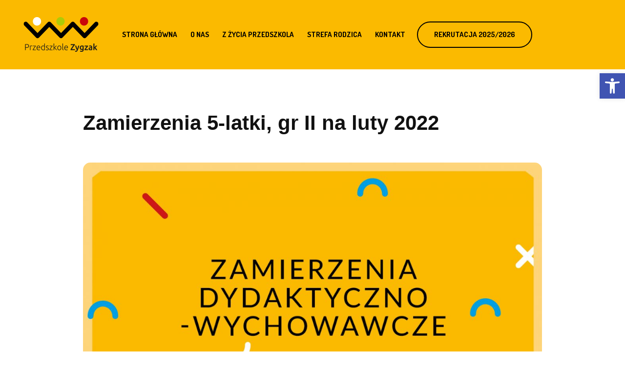

--- FILE ---
content_type: text/html; charset=UTF-8
request_url: https://przedszkolezygzak.pl/zamierzenia-5-latki-gr-ii-na-luty-2022/
body_size: 17935
content:
<!DOCTYPE html>
<html dir="ltr" lang="pl-PL" prefix="og: https://ogp.me/ns#" class="cmsmasters_html">
<head>
<!-- Start cookieyes banner -->
<script id="cookieyes" type="text/javascript" src="https://cdn-cookieyes.com/client_data/663ed59d876fdb6af9659e61/script.js"></script>
<!-- End cookieyes banner -->
<meta charset="UTF-8" />
<meta name="viewport" content="width=device-width, initial-scale=1, maximum-scale=1" />
<meta name="format-detection" content="telephone=no" />
<link rel="profile" href="http://gmpg.org/xfn/11" />
<link rel="pingback" href="https://przedszkolezygzak.pl/xmlrpc.php" />
<title>Zamierzenia 5-latki, gr II na luty 2022 | Niepubliczne Przedszkole Zygzak</title>
	<style>img:is([sizes="auto" i], [sizes^="auto," i]) { contain-intrinsic-size: 3000px 1500px }</style>
	
		<!-- All in One SEO 4.8.9 - aioseo.com -->
	<meta name="robots" content="max-image-preview:large" />
	<meta name="author" content="Agnieszka Kurek"/>
	<link rel="canonical" href="https://przedszkolezygzak.pl/zamierzenia-5-latki-gr-ii-na-luty-2022/" />
	<meta name="generator" content="All in One SEO (AIOSEO) 4.8.9" />
		<meta property="og:locale" content="pl_PL" />
		<meta property="og:site_name" content="Zygzak - Przedszkole w Twoim zasięgu" />
		<meta property="og:type" content="article" />
		<meta property="og:title" content="Zamierzenia 5-latki, gr II na luty 2022 | Niepubliczne Przedszkole Zygzak" />
		<meta property="og:url" content="https://przedszkolezygzak.pl/zamierzenia-5-latki-gr-ii-na-luty-2022/" />
		<meta property="og:image" content="https://przedszkolezygzak.pl/wp-content/uploads/2021/02/zamierzenia-dydaktyczno-wychowawcze.jpg" />
		<meta property="og:image:secure_url" content="https://przedszkolezygzak.pl/wp-content/uploads/2021/02/zamierzenia-dydaktyczno-wychowawcze.jpg" />
		<meta property="og:image:width" content="1200" />
		<meta property="og:image:height" content="628" />
		<meta property="article:published_time" content="2022-01-27T06:16:11+00:00" />
		<meta property="article:modified_time" content="2022-01-27T06:16:11+00:00" />
		<meta property="article:publisher" content="https://www.facebook.com/PrzedszkoleZygzak/" />
		<meta name="twitter:card" content="summary" />
		<meta name="twitter:title" content="Zamierzenia 5-latki, gr II na luty 2022 | Niepubliczne Przedszkole Zygzak" />
		<meta name="twitter:image" content="https://przedszkolezygzak.pl/wp-content/uploads/2021/02/zamierzenia-dydaktyczno-wychowawcze.jpg" />
		<script type="application/ld+json" class="aioseo-schema">
			{"@context":"https:\/\/schema.org","@graph":[{"@type":"Article","@id":"https:\/\/przedszkolezygzak.pl\/zamierzenia-5-latki-gr-ii-na-luty-2022\/#article","name":"Zamierzenia 5-latki, gr II na luty 2022 | Niepubliczne Przedszkole Zygzak","headline":"Zamierzenia 5-latki, gr II na luty 2022","author":{"@id":"https:\/\/przedszkolezygzak.pl\/author\/agnieszka\/#author"},"publisher":{"@id":"https:\/\/przedszkolezygzak.pl\/#organization"},"image":{"@type":"ImageObject","url":"https:\/\/przedszkolezygzak.pl\/wp-content\/uploads\/2021\/02\/zamierzenia-dydaktyczno-wychowawcze.jpg","width":1200,"height":628},"datePublished":"2022-01-27T07:16:11+01:00","dateModified":"2022-01-27T07:16:11+01:00","inLanguage":"pl-PL","mainEntityOfPage":{"@id":"https:\/\/przedszkolezygzak.pl\/zamierzenia-5-latki-gr-ii-na-luty-2022\/#webpage"},"isPartOf":{"@id":"https:\/\/przedszkolezygzak.pl\/zamierzenia-5-latki-gr-ii-na-luty-2022\/#webpage"},"articleSection":"Zamierzenia dydaktyczno-wychowawcze - gr. 2"},{"@type":"BreadcrumbList","@id":"https:\/\/przedszkolezygzak.pl\/zamierzenia-5-latki-gr-ii-na-luty-2022\/#breadcrumblist","itemListElement":[{"@type":"ListItem","@id":"https:\/\/przedszkolezygzak.pl#listItem","position":1,"name":"Home","item":"https:\/\/przedszkolezygzak.pl","nextItem":{"@type":"ListItem","@id":"https:\/\/przedszkolezygzak.pl\/category\/zamierzenia-gr2\/#listItem","name":"Zamierzenia dydaktyczno-wychowawcze - gr. 2"}},{"@type":"ListItem","@id":"https:\/\/przedszkolezygzak.pl\/category\/zamierzenia-gr2\/#listItem","position":2,"name":"Zamierzenia dydaktyczno-wychowawcze - gr. 2","item":"https:\/\/przedszkolezygzak.pl\/category\/zamierzenia-gr2\/","nextItem":{"@type":"ListItem","@id":"https:\/\/przedszkolezygzak.pl\/zamierzenia-5-latki-gr-ii-na-luty-2022\/#listItem","name":"Zamierzenia 5-latki, gr II na luty 2022"},"previousItem":{"@type":"ListItem","@id":"https:\/\/przedszkolezygzak.pl#listItem","name":"Home"}},{"@type":"ListItem","@id":"https:\/\/przedszkolezygzak.pl\/zamierzenia-5-latki-gr-ii-na-luty-2022\/#listItem","position":3,"name":"Zamierzenia 5-latki, gr II na luty 2022","previousItem":{"@type":"ListItem","@id":"https:\/\/przedszkolezygzak.pl\/category\/zamierzenia-gr2\/#listItem","name":"Zamierzenia dydaktyczno-wychowawcze - gr. 2"}}]},{"@type":"Organization","@id":"https:\/\/przedszkolezygzak.pl\/#organization","name":"Niepubliczne Przedszkole Zygzak","description":"Przedszkole w Twoim zasi\u0119gu!","url":"https:\/\/przedszkolezygzak.pl\/","telephone":"+48665055814","logo":{"@type":"ImageObject","url":"https:\/\/home\/klient.dhosting.pl\/adminzygzak\/przedszkolezygzak.pl\/public_html\/wp-content\/uploads\/2020\/03\/zygzak-logo-retina.png","@id":"https:\/\/przedszkolezygzak.pl\/zamierzenia-5-latki-gr-ii-na-luty-2022\/#organizationLogo"},"image":{"@id":"https:\/\/przedszkolezygzak.pl\/zamierzenia-5-latki-gr-ii-na-luty-2022\/#organizationLogo"}},{"@type":"Person","@id":"https:\/\/przedszkolezygzak.pl\/author\/agnieszka\/#author","url":"https:\/\/przedszkolezygzak.pl\/author\/agnieszka\/","name":"Agnieszka Kurek","image":{"@type":"ImageObject","@id":"https:\/\/przedszkolezygzak.pl\/zamierzenia-5-latki-gr-ii-na-luty-2022\/#authorImage","url":"https:\/\/secure.gravatar.com\/avatar\/a02884b2c3214c0af2721cf578064196eaeb5aeb1b2143c5d511bcc45cc93bac?s=96&d=mm&r=g","width":96,"height":96,"caption":"Agnieszka Kurek"}},{"@type":"WebPage","@id":"https:\/\/przedszkolezygzak.pl\/zamierzenia-5-latki-gr-ii-na-luty-2022\/#webpage","url":"https:\/\/przedszkolezygzak.pl\/zamierzenia-5-latki-gr-ii-na-luty-2022\/","name":"Zamierzenia 5-latki, gr II na luty 2022 | Niepubliczne Przedszkole Zygzak","inLanguage":"pl-PL","isPartOf":{"@id":"https:\/\/przedszkolezygzak.pl\/#website"},"breadcrumb":{"@id":"https:\/\/przedszkolezygzak.pl\/zamierzenia-5-latki-gr-ii-na-luty-2022\/#breadcrumblist"},"author":{"@id":"https:\/\/przedszkolezygzak.pl\/author\/agnieszka\/#author"},"creator":{"@id":"https:\/\/przedszkolezygzak.pl\/author\/agnieszka\/#author"},"image":{"@type":"ImageObject","url":"https:\/\/przedszkolezygzak.pl\/wp-content\/uploads\/2021\/02\/zamierzenia-dydaktyczno-wychowawcze.jpg","@id":"https:\/\/przedszkolezygzak.pl\/zamierzenia-5-latki-gr-ii-na-luty-2022\/#mainImage","width":1200,"height":628},"primaryImageOfPage":{"@id":"https:\/\/przedszkolezygzak.pl\/zamierzenia-5-latki-gr-ii-na-luty-2022\/#mainImage"},"datePublished":"2022-01-27T07:16:11+01:00","dateModified":"2022-01-27T07:16:11+01:00"},{"@type":"WebSite","@id":"https:\/\/przedszkolezygzak.pl\/#website","url":"https:\/\/przedszkolezygzak.pl\/","name":"Niepubliczne Przedszkole Zygzak","description":"Przedszkole w Twoim zasi\u0119gu!","inLanguage":"pl-PL","publisher":{"@id":"https:\/\/przedszkolezygzak.pl\/#organization"}}]}
		</script>
		<!-- All in One SEO -->

<link rel='dns-prefetch' href='//fonts.googleapis.com' />
<link rel="alternate" type="application/rss+xml" title="Niepubliczne Przedszkole Zygzak &raquo; Kanał z wpisami" href="https://przedszkolezygzak.pl/feed/" />
<link rel="alternate" type="application/rss+xml" title="Niepubliczne Przedszkole Zygzak &raquo; Kanał z komentarzami" href="https://przedszkolezygzak.pl/comments/feed/" />
<script type="text/javascript">
/* <![CDATA[ */
window._wpemojiSettings = {"baseUrl":"https:\/\/s.w.org\/images\/core\/emoji\/16.0.1\/72x72\/","ext":".png","svgUrl":"https:\/\/s.w.org\/images\/core\/emoji\/16.0.1\/svg\/","svgExt":".svg","source":{"concatemoji":"https:\/\/przedszkolezygzak.pl\/wp-includes\/js\/wp-emoji-release.min.js?ver=3beb1c8bbb55468abab44e3507c520b9"}};
/*! This file is auto-generated */
!function(s,n){var o,i,e;function c(e){try{var t={supportTests:e,timestamp:(new Date).valueOf()};sessionStorage.setItem(o,JSON.stringify(t))}catch(e){}}function p(e,t,n){e.clearRect(0,0,e.canvas.width,e.canvas.height),e.fillText(t,0,0);var t=new Uint32Array(e.getImageData(0,0,e.canvas.width,e.canvas.height).data),a=(e.clearRect(0,0,e.canvas.width,e.canvas.height),e.fillText(n,0,0),new Uint32Array(e.getImageData(0,0,e.canvas.width,e.canvas.height).data));return t.every(function(e,t){return e===a[t]})}function u(e,t){e.clearRect(0,0,e.canvas.width,e.canvas.height),e.fillText(t,0,0);for(var n=e.getImageData(16,16,1,1),a=0;a<n.data.length;a++)if(0!==n.data[a])return!1;return!0}function f(e,t,n,a){switch(t){case"flag":return n(e,"\ud83c\udff3\ufe0f\u200d\u26a7\ufe0f","\ud83c\udff3\ufe0f\u200b\u26a7\ufe0f")?!1:!n(e,"\ud83c\udde8\ud83c\uddf6","\ud83c\udde8\u200b\ud83c\uddf6")&&!n(e,"\ud83c\udff4\udb40\udc67\udb40\udc62\udb40\udc65\udb40\udc6e\udb40\udc67\udb40\udc7f","\ud83c\udff4\u200b\udb40\udc67\u200b\udb40\udc62\u200b\udb40\udc65\u200b\udb40\udc6e\u200b\udb40\udc67\u200b\udb40\udc7f");case"emoji":return!a(e,"\ud83e\udedf")}return!1}function g(e,t,n,a){var r="undefined"!=typeof WorkerGlobalScope&&self instanceof WorkerGlobalScope?new OffscreenCanvas(300,150):s.createElement("canvas"),o=r.getContext("2d",{willReadFrequently:!0}),i=(o.textBaseline="top",o.font="600 32px Arial",{});return e.forEach(function(e){i[e]=t(o,e,n,a)}),i}function t(e){var t=s.createElement("script");t.src=e,t.defer=!0,s.head.appendChild(t)}"undefined"!=typeof Promise&&(o="wpEmojiSettingsSupports",i=["flag","emoji"],n.supports={everything:!0,everythingExceptFlag:!0},e=new Promise(function(e){s.addEventListener("DOMContentLoaded",e,{once:!0})}),new Promise(function(t){var n=function(){try{var e=JSON.parse(sessionStorage.getItem(o));if("object"==typeof e&&"number"==typeof e.timestamp&&(new Date).valueOf()<e.timestamp+604800&&"object"==typeof e.supportTests)return e.supportTests}catch(e){}return null}();if(!n){if("undefined"!=typeof Worker&&"undefined"!=typeof OffscreenCanvas&&"undefined"!=typeof URL&&URL.createObjectURL&&"undefined"!=typeof Blob)try{var e="postMessage("+g.toString()+"("+[JSON.stringify(i),f.toString(),p.toString(),u.toString()].join(",")+"));",a=new Blob([e],{type:"text/javascript"}),r=new Worker(URL.createObjectURL(a),{name:"wpTestEmojiSupports"});return void(r.onmessage=function(e){c(n=e.data),r.terminate(),t(n)})}catch(e){}c(n=g(i,f,p,u))}t(n)}).then(function(e){for(var t in e)n.supports[t]=e[t],n.supports.everything=n.supports.everything&&n.supports[t],"flag"!==t&&(n.supports.everythingExceptFlag=n.supports.everythingExceptFlag&&n.supports[t]);n.supports.everythingExceptFlag=n.supports.everythingExceptFlag&&!n.supports.flag,n.DOMReady=!1,n.readyCallback=function(){n.DOMReady=!0}}).then(function(){return e}).then(function(){var e;n.supports.everything||(n.readyCallback(),(e=n.source||{}).concatemoji?t(e.concatemoji):e.wpemoji&&e.twemoji&&(t(e.twemoji),t(e.wpemoji)))}))}((window,document),window._wpemojiSettings);
/* ]]> */
</script>
<style id='wp-emoji-styles-inline-css' type='text/css'>

	img.wp-smiley, img.emoji {
		display: inline !important;
		border: none !important;
		box-shadow: none !important;
		height: 1em !important;
		width: 1em !important;
		margin: 0 0.07em !important;
		vertical-align: -0.1em !important;
		background: none !important;
		padding: 0 !important;
	}
</style>
<link rel='stylesheet' id='wp-block-library-css' href='https://przedszkolezygzak.pl/wp-includes/css/dist/block-library/style.min.css?ver=3beb1c8bbb55468abab44e3507c520b9' type='text/css' media='all' />
<style id='classic-theme-styles-inline-css' type='text/css'>
/*! This file is auto-generated */
.wp-block-button__link{color:#fff;background-color:#32373c;border-radius:9999px;box-shadow:none;text-decoration:none;padding:calc(.667em + 2px) calc(1.333em + 2px);font-size:1.125em}.wp-block-file__button{background:#32373c;color:#fff;text-decoration:none}
</style>
<style id='global-styles-inline-css' type='text/css'>
:root{--wp--preset--aspect-ratio--square: 1;--wp--preset--aspect-ratio--4-3: 4/3;--wp--preset--aspect-ratio--3-4: 3/4;--wp--preset--aspect-ratio--3-2: 3/2;--wp--preset--aspect-ratio--2-3: 2/3;--wp--preset--aspect-ratio--16-9: 16/9;--wp--preset--aspect-ratio--9-16: 9/16;--wp--preset--color--black: #000000;--wp--preset--color--cyan-bluish-gray: #abb8c3;--wp--preset--color--white: #ffffff;--wp--preset--color--pale-pink: #f78da7;--wp--preset--color--vivid-red: #cf2e2e;--wp--preset--color--luminous-vivid-orange: #ff6900;--wp--preset--color--luminous-vivid-amber: #fcb900;--wp--preset--color--light-green-cyan: #7bdcb5;--wp--preset--color--vivid-green-cyan: #00d084;--wp--preset--color--pale-cyan-blue: #8ed1fc;--wp--preset--color--vivid-cyan-blue: #0693e3;--wp--preset--color--vivid-purple: #9b51e0;--wp--preset--color--color-1: #5B5F6A;--wp--preset--color--color-2: #153AAB;--wp--preset--color--color-3: #39CB74;--wp--preset--color--color-4: #203B8F;--wp--preset--color--color-5: #FFFFFF;--wp--preset--color--color-6: #F8F8F8;--wp--preset--color--color-7: #DEDEDE;--wp--preset--color--color-8: #F1434B;--wp--preset--gradient--vivid-cyan-blue-to-vivid-purple: linear-gradient(135deg,rgba(6,147,227,1) 0%,rgb(155,81,224) 100%);--wp--preset--gradient--light-green-cyan-to-vivid-green-cyan: linear-gradient(135deg,rgb(122,220,180) 0%,rgb(0,208,130) 100%);--wp--preset--gradient--luminous-vivid-amber-to-luminous-vivid-orange: linear-gradient(135deg,rgba(252,185,0,1) 0%,rgba(255,105,0,1) 100%);--wp--preset--gradient--luminous-vivid-orange-to-vivid-red: linear-gradient(135deg,rgba(255,105,0,1) 0%,rgb(207,46,46) 100%);--wp--preset--gradient--very-light-gray-to-cyan-bluish-gray: linear-gradient(135deg,rgb(238,238,238) 0%,rgb(169,184,195) 100%);--wp--preset--gradient--cool-to-warm-spectrum: linear-gradient(135deg,rgb(74,234,220) 0%,rgb(151,120,209) 20%,rgb(207,42,186) 40%,rgb(238,44,130) 60%,rgb(251,105,98) 80%,rgb(254,248,76) 100%);--wp--preset--gradient--blush-light-purple: linear-gradient(135deg,rgb(255,206,236) 0%,rgb(152,150,240) 100%);--wp--preset--gradient--blush-bordeaux: linear-gradient(135deg,rgb(254,205,165) 0%,rgb(254,45,45) 50%,rgb(107,0,62) 100%);--wp--preset--gradient--luminous-dusk: linear-gradient(135deg,rgb(255,203,112) 0%,rgb(199,81,192) 50%,rgb(65,88,208) 100%);--wp--preset--gradient--pale-ocean: linear-gradient(135deg,rgb(255,245,203) 0%,rgb(182,227,212) 50%,rgb(51,167,181) 100%);--wp--preset--gradient--electric-grass: linear-gradient(135deg,rgb(202,248,128) 0%,rgb(113,206,126) 100%);--wp--preset--gradient--midnight: linear-gradient(135deg,rgb(2,3,129) 0%,rgb(40,116,252) 100%);--wp--preset--font-size--small: 13px;--wp--preset--font-size--medium: 20px;--wp--preset--font-size--large: 36px;--wp--preset--font-size--x-large: 42px;--wp--preset--spacing--20: 0.44rem;--wp--preset--spacing--30: 0.67rem;--wp--preset--spacing--40: 1rem;--wp--preset--spacing--50: 1.5rem;--wp--preset--spacing--60: 2.25rem;--wp--preset--spacing--70: 3.38rem;--wp--preset--spacing--80: 5.06rem;--wp--preset--shadow--natural: 6px 6px 9px rgba(0, 0, 0, 0.2);--wp--preset--shadow--deep: 12px 12px 50px rgba(0, 0, 0, 0.4);--wp--preset--shadow--sharp: 6px 6px 0px rgba(0, 0, 0, 0.2);--wp--preset--shadow--outlined: 6px 6px 0px -3px rgba(255, 255, 255, 1), 6px 6px rgba(0, 0, 0, 1);--wp--preset--shadow--crisp: 6px 6px 0px rgba(0, 0, 0, 1);}:where(.is-layout-flex){gap: 0.5em;}:where(.is-layout-grid){gap: 0.5em;}body .is-layout-flex{display: flex;}.is-layout-flex{flex-wrap: wrap;align-items: center;}.is-layout-flex > :is(*, div){margin: 0;}body .is-layout-grid{display: grid;}.is-layout-grid > :is(*, div){margin: 0;}:where(.wp-block-columns.is-layout-flex){gap: 2em;}:where(.wp-block-columns.is-layout-grid){gap: 2em;}:where(.wp-block-post-template.is-layout-flex){gap: 1.25em;}:where(.wp-block-post-template.is-layout-grid){gap: 1.25em;}.has-black-color{color: var(--wp--preset--color--black) !important;}.has-cyan-bluish-gray-color{color: var(--wp--preset--color--cyan-bluish-gray) !important;}.has-white-color{color: var(--wp--preset--color--white) !important;}.has-pale-pink-color{color: var(--wp--preset--color--pale-pink) !important;}.has-vivid-red-color{color: var(--wp--preset--color--vivid-red) !important;}.has-luminous-vivid-orange-color{color: var(--wp--preset--color--luminous-vivid-orange) !important;}.has-luminous-vivid-amber-color{color: var(--wp--preset--color--luminous-vivid-amber) !important;}.has-light-green-cyan-color{color: var(--wp--preset--color--light-green-cyan) !important;}.has-vivid-green-cyan-color{color: var(--wp--preset--color--vivid-green-cyan) !important;}.has-pale-cyan-blue-color{color: var(--wp--preset--color--pale-cyan-blue) !important;}.has-vivid-cyan-blue-color{color: var(--wp--preset--color--vivid-cyan-blue) !important;}.has-vivid-purple-color{color: var(--wp--preset--color--vivid-purple) !important;}.has-black-background-color{background-color: var(--wp--preset--color--black) !important;}.has-cyan-bluish-gray-background-color{background-color: var(--wp--preset--color--cyan-bluish-gray) !important;}.has-white-background-color{background-color: var(--wp--preset--color--white) !important;}.has-pale-pink-background-color{background-color: var(--wp--preset--color--pale-pink) !important;}.has-vivid-red-background-color{background-color: var(--wp--preset--color--vivid-red) !important;}.has-luminous-vivid-orange-background-color{background-color: var(--wp--preset--color--luminous-vivid-orange) !important;}.has-luminous-vivid-amber-background-color{background-color: var(--wp--preset--color--luminous-vivid-amber) !important;}.has-light-green-cyan-background-color{background-color: var(--wp--preset--color--light-green-cyan) !important;}.has-vivid-green-cyan-background-color{background-color: var(--wp--preset--color--vivid-green-cyan) !important;}.has-pale-cyan-blue-background-color{background-color: var(--wp--preset--color--pale-cyan-blue) !important;}.has-vivid-cyan-blue-background-color{background-color: var(--wp--preset--color--vivid-cyan-blue) !important;}.has-vivid-purple-background-color{background-color: var(--wp--preset--color--vivid-purple) !important;}.has-black-border-color{border-color: var(--wp--preset--color--black) !important;}.has-cyan-bluish-gray-border-color{border-color: var(--wp--preset--color--cyan-bluish-gray) !important;}.has-white-border-color{border-color: var(--wp--preset--color--white) !important;}.has-pale-pink-border-color{border-color: var(--wp--preset--color--pale-pink) !important;}.has-vivid-red-border-color{border-color: var(--wp--preset--color--vivid-red) !important;}.has-luminous-vivid-orange-border-color{border-color: var(--wp--preset--color--luminous-vivid-orange) !important;}.has-luminous-vivid-amber-border-color{border-color: var(--wp--preset--color--luminous-vivid-amber) !important;}.has-light-green-cyan-border-color{border-color: var(--wp--preset--color--light-green-cyan) !important;}.has-vivid-green-cyan-border-color{border-color: var(--wp--preset--color--vivid-green-cyan) !important;}.has-pale-cyan-blue-border-color{border-color: var(--wp--preset--color--pale-cyan-blue) !important;}.has-vivid-cyan-blue-border-color{border-color: var(--wp--preset--color--vivid-cyan-blue) !important;}.has-vivid-purple-border-color{border-color: var(--wp--preset--color--vivid-purple) !important;}.has-vivid-cyan-blue-to-vivid-purple-gradient-background{background: var(--wp--preset--gradient--vivid-cyan-blue-to-vivid-purple) !important;}.has-light-green-cyan-to-vivid-green-cyan-gradient-background{background: var(--wp--preset--gradient--light-green-cyan-to-vivid-green-cyan) !important;}.has-luminous-vivid-amber-to-luminous-vivid-orange-gradient-background{background: var(--wp--preset--gradient--luminous-vivid-amber-to-luminous-vivid-orange) !important;}.has-luminous-vivid-orange-to-vivid-red-gradient-background{background: var(--wp--preset--gradient--luminous-vivid-orange-to-vivid-red) !important;}.has-very-light-gray-to-cyan-bluish-gray-gradient-background{background: var(--wp--preset--gradient--very-light-gray-to-cyan-bluish-gray) !important;}.has-cool-to-warm-spectrum-gradient-background{background: var(--wp--preset--gradient--cool-to-warm-spectrum) !important;}.has-blush-light-purple-gradient-background{background: var(--wp--preset--gradient--blush-light-purple) !important;}.has-blush-bordeaux-gradient-background{background: var(--wp--preset--gradient--blush-bordeaux) !important;}.has-luminous-dusk-gradient-background{background: var(--wp--preset--gradient--luminous-dusk) !important;}.has-pale-ocean-gradient-background{background: var(--wp--preset--gradient--pale-ocean) !important;}.has-electric-grass-gradient-background{background: var(--wp--preset--gradient--electric-grass) !important;}.has-midnight-gradient-background{background: var(--wp--preset--gradient--midnight) !important;}.has-small-font-size{font-size: var(--wp--preset--font-size--small) !important;}.has-medium-font-size{font-size: var(--wp--preset--font-size--medium) !important;}.has-large-font-size{font-size: var(--wp--preset--font-size--large) !important;}.has-x-large-font-size{font-size: var(--wp--preset--font-size--x-large) !important;}
:where(.wp-block-post-template.is-layout-flex){gap: 1.25em;}:where(.wp-block-post-template.is-layout-grid){gap: 1.25em;}
:where(.wp-block-columns.is-layout-flex){gap: 2em;}:where(.wp-block-columns.is-layout-grid){gap: 2em;}
:root :where(.wp-block-pullquote){font-size: 1.5em;line-height: 1.6;}
</style>
<link rel='stylesheet' id='contact-form-7-css' href='https://przedszkolezygzak.pl/wp-content/plugins/contact-form-7/includes/css/styles.css?ver=6.1.3' type='text/css' media='all' />
<link rel='stylesheet' id='pojo-a11y-css' href='https://przedszkolezygzak.pl/wp-content/plugins/pojo-accessibility/modules/legacy/assets/css/style.min.css?ver=1.0.0' type='text/css' media='all' />
<link rel='stylesheet' id='ecole-theme-style-css' href='https://przedszkolezygzak.pl/wp-content/themes/ecole/style.css?ver=1.0.0' type='text/css' media='screen, print' />
<link rel='stylesheet' id='ecole-style-css' href='https://przedszkolezygzak.pl/wp-content/themes/ecole/theme-framework/theme-style/css/style.css?ver=1.0.0' type='text/css' media='screen, print' />
<style id='ecole-style-inline-css' type='text/css'>

	.header_mid .header_mid_inner .logo_wrap {
		width : 160px;
	}

	.header_mid_inner .logo img.logo_retina {
		width : 160px;
	}


			.headline_color {
				background-color:#fbba00;
			}
			
		.headline_aligner, 
		.cmsmasters_breadcrumbs_aligner {
			min-height:185px;
		}
		

		#page .cmsmasters_social_icon_color.cmsmasters_social_icon_1 {
			background-color:rgba(0,0,0,0);
		}
					
		#page .cmsmasters_social_icon_color.cmsmasters_social_icon_1:hover {
			background-color:rgba(0,0,0,0);
		}
					

	.header_top {
		height : 46px;
	}
	
	.header_mid {
		height : 143px;
	}
	
	.header_bot {
		height : 62px;
	}
	
	#page.cmsmasters_heading_after_header #middle, 
	#page.cmsmasters_heading_under_header #middle .headline .headline_outer {
		padding-top : 143px;
	}
	
	#page.cmsmasters_heading_after_header.enable_header_top #middle, 
	#page.cmsmasters_heading_under_header.enable_header_top #middle .headline .headline_outer {
		padding-top : 187px;
	}
	
	#page.cmsmasters_heading_after_header.enable_header_bottom #middle, 
	#page.cmsmasters_heading_under_header.enable_header_bottom #middle .headline .headline_outer {
		padding-top : 203px;
	}
	
	#page.cmsmasters_heading_after_header.enable_header_top.enable_header_bottom #middle, 
	#page.cmsmasters_heading_under_header.enable_header_top.enable_header_bottom #middle .headline .headline_outer {
		padding-top : 249px;
	}
	
	@media only screen and (max-width: 1024px) {
		.header_top,
		.header_mid,
		.header_bot {
			height : auto;
		}
		
		.header_mid .header_mid_inner > div {
			height : 143px;
		}
		
		.header_bot .header_bot_inner > div {
			height : 62px;
		}
		
		#page.cmsmasters_heading_after_header #middle, 
		#page.cmsmasters_heading_under_header #middle .headline .headline_outer, 
		#page.cmsmasters_heading_after_header.enable_header_top #middle, 
		#page.cmsmasters_heading_under_header.enable_header_top #middle .headline .headline_outer, 
		#page.cmsmasters_heading_after_header.enable_header_bottom #middle, 
		#page.cmsmasters_heading_under_header.enable_header_bottom #middle .headline .headline_outer, 
		#page.cmsmasters_heading_after_header.enable_header_top.enable_header_bottom #middle, 
		#page.cmsmasters_heading_under_header.enable_header_top.enable_header_bottom #middle .headline .headline_outer {
			padding-top : 0 !important;
		}
	}
	
	@media only screen and (max-width: 768px) {
		.header_mid .header_mid_inner > div, 
		.header_bot .header_bot_inner > div {
			height:auto;
		}
	}

</style>
<link rel='stylesheet' id='ecole-adaptive-css' href='https://przedszkolezygzak.pl/wp-content/themes/ecole/theme-framework/theme-style/css/adaptive.css?ver=1.0.0' type='text/css' media='screen, print' />
<link rel='stylesheet' id='ecole-retina-css' href='https://przedszkolezygzak.pl/wp-content/themes/ecole/theme-framework/theme-style/css/retina.css?ver=1.0.0' type='text/css' media='screen' />
<link rel='stylesheet' id='ecole-icons-css' href='https://przedszkolezygzak.pl/wp-content/themes/ecole/css/fontello.css?ver=1.0.0' type='text/css' media='screen' />
<link rel='stylesheet' id='ecole-icons-custom-css' href='https://przedszkolezygzak.pl/wp-content/themes/ecole/theme-vars/theme-style/css/fontello-custom.css?ver=1.0.0' type='text/css' media='screen' />
<link rel='stylesheet' id='animate-css' href='https://przedszkolezygzak.pl/wp-content/themes/ecole/css/animate.css?ver=1.0.0' type='text/css' media='screen' />
<link rel='stylesheet' id='i-light-box-css' href='https://przedszkolezygzak.pl/wp-content/themes/ecole/css/ilightbox.css?ver=2.2.0' type='text/css' media='screen' />
<link rel='stylesheet' id='ilightbox-skin-dark-css' href='https://przedszkolezygzak.pl/wp-content/themes/ecole/css/ilightbox-skins/dark-skin.css?ver=2.2.0' type='text/css' media='screen' />
<link rel='stylesheet' id='ecole-fonts-schemes-css' href='https://przedszkolezygzak.pl/wp-content/uploads/cmsmasters_styles/ecole.css?ver=1.0.0' type='text/css' media='screen' />
<link rel='stylesheet' id='google-fonts-css' href='//fonts.googleapis.com/css?family=Dosis%3A400%2C700&#038;amp&#038;subset=latin-ext&#038;ver=3beb1c8bbb55468abab44e3507c520b9' type='text/css' media='all' />
<link rel='stylesheet' id='ecole-gutenberg-frontend-style-css' href='https://przedszkolezygzak.pl/wp-content/themes/ecole/gutenberg/cmsmasters-framework/theme-style/css/frontend-style.css?ver=1.0.0' type='text/css' media='screen' />
<link rel='stylesheet' id='ecole-child-style-css' href='https://przedszkolezygzak.pl/wp-content/themes/ecole-child/style.css?ver=1.0.0' type='text/css' media='screen, print' />
<link rel='stylesheet' id='cf7cf-style-css' href='https://przedszkolezygzak.pl/wp-content/plugins/cf7-conditional-fields/style.css?ver=2.6.6' type='text/css' media='all' />
<script type="text/javascript" src="https://przedszkolezygzak.pl/wp-includes/js/jquery/jquery.min.js?ver=3.7.1" id="jquery-core-js"></script>
<script type="text/javascript" src="https://przedszkolezygzak.pl/wp-includes/js/jquery/jquery-migrate.min.js?ver=3.4.1" id="jquery-migrate-js"></script>
<script type="text/javascript" src="https://przedszkolezygzak.pl/wp-content/themes/ecole/js/debounced-resize.min.js?ver=1.0.0" id="debounced-resize-js"></script>
<script type="text/javascript" src="https://przedszkolezygzak.pl/wp-content/themes/ecole/js/modernizr.min.js?ver=1.0.0" id="modernizr-js"></script>
<script type="text/javascript" src="https://przedszkolezygzak.pl/wp-content/themes/ecole/js/respond.min.js?ver=1.0.0" id="respond-js"></script>
<script type="text/javascript" src="https://przedszkolezygzak.pl/wp-content/themes/ecole/js/jquery.iLightBox.min.js?ver=2.2.0" id="i-light-Box-js"></script>
<link rel="https://api.w.org/" href="https://przedszkolezygzak.pl/wp-json/" /><link rel="alternate" title="JSON" type="application/json" href="https://przedszkolezygzak.pl/wp-json/wp/v2/posts/4346" /><link rel="EditURI" type="application/rsd+xml" title="RSD" href="https://przedszkolezygzak.pl/xmlrpc.php?rsd" />

<link rel='shortlink' href='https://przedszkolezygzak.pl/?p=4346' />
<link rel="alternate" title="oEmbed (JSON)" type="application/json+oembed" href="https://przedszkolezygzak.pl/wp-json/oembed/1.0/embed?url=https%3A%2F%2Fprzedszkolezygzak.pl%2Fzamierzenia-5-latki-gr-ii-na-luty-2022%2F" />
<link rel="alternate" title="oEmbed (XML)" type="text/xml+oembed" href="https://przedszkolezygzak.pl/wp-json/oembed/1.0/embed?url=https%3A%2F%2Fprzedszkolezygzak.pl%2Fzamierzenia-5-latki-gr-ii-na-luty-2022%2F&#038;format=xml" />
<style type="text/css">
#pojo-a11y-toolbar .pojo-a11y-toolbar-toggle a{ background-color: #4054b2;	color: #ffffff;}
#pojo-a11y-toolbar .pojo-a11y-toolbar-overlay, #pojo-a11y-toolbar .pojo-a11y-toolbar-overlay ul.pojo-a11y-toolbar-items.pojo-a11y-links{ border-color: #4054b2;}
body.pojo-a11y-focusable a:focus{ outline-style: solid !important;	outline-width: 1px !important;	outline-color: #FF0000 !important;}
#pojo-a11y-toolbar{ top: 150px !important;}
#pojo-a11y-toolbar .pojo-a11y-toolbar-overlay{ background-color: #ffffff;}
#pojo-a11y-toolbar .pojo-a11y-toolbar-overlay ul.pojo-a11y-toolbar-items li.pojo-a11y-toolbar-item a, #pojo-a11y-toolbar .pojo-a11y-toolbar-overlay p.pojo-a11y-toolbar-title{ color: #333333;}
#pojo-a11y-toolbar .pojo-a11y-toolbar-overlay ul.pojo-a11y-toolbar-items li.pojo-a11y-toolbar-item a.active{ background-color: #4054b2;	color: #ffffff;}
@media (max-width: 767px) { #pojo-a11y-toolbar { top: 50px !important; } }</style><meta name="generator" content="Powered by Slider Revolution 6.7.38 - responsive, Mobile-Friendly Slider Plugin for WordPress with comfortable drag and drop interface." />
<script>function setREVStartSize(e){
			//window.requestAnimationFrame(function() {
				window.RSIW = window.RSIW===undefined ? window.innerWidth : window.RSIW;
				window.RSIH = window.RSIH===undefined ? window.innerHeight : window.RSIH;
				try {
					var pw = document.getElementById(e.c).parentNode.offsetWidth,
						newh;
					pw = pw===0 || isNaN(pw) || (e.l=="fullwidth" || e.layout=="fullwidth") ? window.RSIW : pw;
					e.tabw = e.tabw===undefined ? 0 : parseInt(e.tabw);
					e.thumbw = e.thumbw===undefined ? 0 : parseInt(e.thumbw);
					e.tabh = e.tabh===undefined ? 0 : parseInt(e.tabh);
					e.thumbh = e.thumbh===undefined ? 0 : parseInt(e.thumbh);
					e.tabhide = e.tabhide===undefined ? 0 : parseInt(e.tabhide);
					e.thumbhide = e.thumbhide===undefined ? 0 : parseInt(e.thumbhide);
					e.mh = e.mh===undefined || e.mh=="" || e.mh==="auto" ? 0 : parseInt(e.mh,0);
					if(e.layout==="fullscreen" || e.l==="fullscreen")
						newh = Math.max(e.mh,window.RSIH);
					else{
						e.gw = Array.isArray(e.gw) ? e.gw : [e.gw];
						for (var i in e.rl) if (e.gw[i]===undefined || e.gw[i]===0) e.gw[i] = e.gw[i-1];
						e.gh = e.el===undefined || e.el==="" || (Array.isArray(e.el) && e.el.length==0)? e.gh : e.el;
						e.gh = Array.isArray(e.gh) ? e.gh : [e.gh];
						for (var i in e.rl) if (e.gh[i]===undefined || e.gh[i]===0) e.gh[i] = e.gh[i-1];
											
						var nl = new Array(e.rl.length),
							ix = 0,
							sl;
						e.tabw = e.tabhide>=pw ? 0 : e.tabw;
						e.thumbw = e.thumbhide>=pw ? 0 : e.thumbw;
						e.tabh = e.tabhide>=pw ? 0 : e.tabh;
						e.thumbh = e.thumbhide>=pw ? 0 : e.thumbh;
						for (var i in e.rl) nl[i] = e.rl[i]<window.RSIW ? 0 : e.rl[i];
						sl = nl[0];
						for (var i in nl) if (sl>nl[i] && nl[i]>0) { sl = nl[i]; ix=i;}
						var m = pw>(e.gw[ix]+e.tabw+e.thumbw) ? 1 : (pw-(e.tabw+e.thumbw)) / (e.gw[ix]);
						newh =  (e.gh[ix] * m) + (e.tabh + e.thumbh);
					}
					var el = document.getElementById(e.c);
					if (el!==null && el) el.style.height = newh+"px";
					el = document.getElementById(e.c+"_wrapper");
					if (el!==null && el) {
						el.style.height = newh+"px";
						el.style.display = "block";
					}
				} catch(e){
					console.log("Failure at Presize of Slider:" + e)
				}
			//});
		  };</script>
		<style type="text/css" id="wp-custom-css">
			.zygzak-menu-button{
	display: inline-block;
	position: relative;
	cursor: pointer;
	padding: 14px 20px;
	white-space: normal;
	text-align: center;
	border-style: solid;
	-webkit-border-radius: 30px;
	border-radius: 30px;
	font-family: 'Dosis';
	font-size: 16px;
	background-color: transparent;
	color: #000000 !important;
	border: 2px solid #000000 !important;
	margin-left:10px;
}
.zygzak-menu-button:hover{
	background-color:#00aec2;
	color: #ffffff !important;
	border: 2px solid #00aec2 !important;
}
.zygzak-menu-button a:hover{
	color:#000000 !important;
}
nav > div > ul ul {
    width: 315px;
}
.zygzak-mapa .cmsmasters_row_outer_parent{
	padding-bottom:0 !important;
}
.zygzak-mapa.cmsmasters_row .cmsmasters_row_inner.cmsmasters_row_fullwidth{
	padding: 0 !important;
}
table td{
	font-weight:normal !important;
}
.cmsmasters_open_post .cmsmasters_post_header {
	border-bottom-width: 0px;
}
.opened-article {
    max-width: 100%;
}
.@media only screen and (max-width: 797px) {
	.zygzak-menu-button a {
    padding: 10px 10px !important;
	}
}
blockquote:before, table thead td, table thead th, .wpcf7 form.wpcf7-form span.wpcf7-list-item input[type=checkbox] + span.wpcf7-list-item-label:after, .cmsmasters-form-builder .check_parent input[type=checkbox] + label:after, .wpcf7 form.wpcf7-form span.wpcf7-list-item input[type=radio] + span.wpcf7-list-item-label:after, .cmsmasters-form-builder .check_parent input[type=radio] + label:after, div.wpforms-container div.wpforms-field-container div.wpforms-field.wpforms-field-radio ul > li input[type=radio] + label:after, div.wpforms-container div.wpforms-field-container div.wpforms-field.wpforms-field-checkbox ul > li input[type=checkbox] + label:after, .nf-form-wrap .nf-form-layout .nf-form-content .list-checkbox-wrap ul > li input[type=checkbox] + label:after, .nf-form-wrap .nf-form-layout .nf-form-content .list-radio-wrap ul > li input[type=radio] + label:after, .nf-form-wrap .nf-form-layout .nf-form-content .checkbox-container .checkbox-wrap .nf-field-label label:after, .cmsmasters_dropcap.type2, .cmsmasters_next_arrow, .cmsmasters_prev_arrow, .cmsmasters_prev_post:hover .cmsmasters_prev_arrow, .cmsmasters_next_post:hover .cmsmasters_next_arrow, .owl-pagination .owl-page.active, .owl-pagination .owl-page:hover, .comments_nav_prev:hover:before, .comments_nav_next:hover:before, .cmsmasters_items_filter_wrap .cmsmasters_items_sort_but:hover:before, .cmsmasters_open_project .project_details_title:before, .cmsmasters_open_project .project_features_title:before, .cmsmasters_open_profile .profile_details_title:before, .cmsmasters_open_profile .profile_features_title:before, .cmsmasters_open_profile .profile_social_icons_title:before, .cmsmasters_stats.stats_mode_bars .cmsmasters_stat_wrap .cmsmasters_stat .cmsmasters_stat_inner, .cmsmasters_content_slider .cmsmasters_prev_arrow:hover, .cmsmasters_content_slider .cmsmasters_next_arrow:hover, .cmsmasters_quotes_slider.quote_one .cmsmasters_prev_arrow:hover, .cmsmasters_quotes_slider.quote_one .cmsmasters_next_arrow:hover, .cmsmasters_twitter_wrap .owl-buttons .cmsmasters_next_arrow:hover, .cmsmasters_twitter_wrap .owl-buttons .cmsmasters_prev_arrow:hover, .cmsmasters_clients_slider .cmsmasters_prev_arrow:hover, .cmsmasters_clients_slider .cmsmasters_next_arrow:hover, .cmsmasters_mailpoet_form .mailpoet_submit, .widget .widgettitle:before, .widget .widget-title:before, .widget_custom_popular_projects_entries .cmsmasters_slider_project_category a, .widget_custom_latest_projects_entries .cmsmasters_slider_project_category a {
	background-color: #f7b200 !important;
}
table thead th{
	color:#000000;
}
a.footer-polityka{
	font-size: 14px !important;
	color: #ffffff !important;
}
#cmsmasters_heading_rlndrgxzum .cmsmasters_heading, #cmsmasters_heading_rlndrgxzum .cmsmasters_heading a {
	font-size: 48px !important;
}
.zygzak-bip {
    display: block;
    float: right;
    position: relative;
    top: 40px;
    max-width: 50px;
    z-index: 999;
}
@media only screen and (max-width: 1024px) {
	.zygzak-bip {
		position: relative;
		top: -100px;
		right: 60px;
		max-width: 50px;
		z-index: 999;
	}
}
@media only screen and (max-width: 768px) {
	.zygzak-bip {
		position: relative;
		top: -132px;
		right: 10px;
		max-width: 50px;
		z-index: 999;
	}
}		</style>
		<link href="https://fonts.googleapis.com/css2?family=Lato:ital,wght@0,300;0,400;0,700;1,300;1,400;1,700&display=swap&subset=latin-ext" rel="stylesheet">
<link rel="shortcut icon" href="https://przedszkolezygzak.pl/favicon.ico" type="image/x-icon">
</head>
<body class="wp-singular post-template-default single single-post postid-4346 single-format-standard wp-theme-ecole wp-child-theme-ecole-child">


<!-- Start Page -->
<div id="page" class="chrome_only cmsmasters_liquid cmsmasters_heading_after_header hfeed site">

<!-- Start Main -->
<div id="main">

<!-- Start Header -->
<header id="header">
	<div class="header_mid" data-height="143"><div class="header_mid_outer"><div class="header_mid_inner"><div class="logo_wrap"><a href="https://przedszkolezygzak.pl/" title="Niepubliczne Przedszkole Zygzak" class="logo">
	<img src="https://przedszkolezygzak.pl/wp-content/uploads/2020/03/zygzak-logo-kopia.png" alt="Niepubliczne Przedszkole Zygzak" /><img class="logo_retina" src="https://przedszkolezygzak.pl/wp-content/uploads/2020/03/zygzak-logo-retina.png" alt="Niepubliczne Przedszkole Zygzak" width="160" height="72" /></a>
</div><div class="resp_mid_nav_wrap"><div class="resp_mid_nav_outer"><a class="responsive_nav resp_mid_nav" href="javascript:void(0)">
							<span class="top"></span>
							<span class="center_h"></span>
							<span class="center_w"></span>
							<span class="bot"></span>
						</a></div></div><!-- Start Navigation --><div class="mid_nav_wrap"><nav><div class="menu-zygzak-menu-glowne-container"><ul id="navigation" class="mid_nav navigation"><li id="menu-item-2788" class="menu-item menu-item-type-post_type menu-item-object-page menu-item-home menu-item-2788"><a href="https://przedszkolezygzak.pl/"><span class="nav_item_wrap">Strona główna</span></a></li>
<li id="menu-item-2988" class="menu-item menu-item-type-custom menu-item-object-custom menu-item-has-children menu-item-2988"><a href="#"><span class="nav_item_wrap">O nas</span></a>
<ul class="sub-menu">
	<li id="menu-item-2985" class="menu-item menu-item-type-post_type menu-item-object-page menu-item-2985"><a href="https://przedszkolezygzak.pl/o-przedszkolu/"><span class="nav_item_wrap">O przedszkolu</span></a></li>
	<li id="menu-item-2984" class="menu-item menu-item-type-post_type menu-item-object-page menu-item-2984"><a href="https://przedszkolezygzak.pl/nauczyciele/"><span class="nav_item_wrap">Nauczyciele</span></a></li>
	<li id="menu-item-2983" class="menu-item menu-item-type-post_type menu-item-object-page menu-item-2983"><a href="https://przedszkolezygzak.pl/dokumenty-i-procedury/"><span class="nav_item_wrap">Dokumenty i procedury</span></a></li>
	<li id="menu-item-2975" class="menu-item menu-item-type-post_type menu-item-object-page menu-item-2975"><a href="https://przedszkolezygzak.pl/oplaty/"><span class="nav_item_wrap">Opłaty</span></a></li>
	<li id="menu-item-2974" class="menu-item menu-item-type-post_type menu-item-object-page menu-item-2974"><a href="https://przedszkolezygzak.pl/wyprawka/"><span class="nav_item_wrap">Wyprawka</span></a></li>
	<li id="menu-item-3317" class="menu-item menu-item-type-custom menu-item-object-custom menu-item-has-children menu-item-3317"><a href="#"><span class="nav_item_wrap">Programy i projekty</span></a>
	<ul class="sub-menu">
		<li id="menu-item-3318" class="menu-item menu-item-type-post_type menu-item-object-page menu-item-3318"><a href="https://przedszkolezygzak.pl/cykl-wiodacy/"><span class="nav_item_wrap">Cykl wiodący</span></a></li>
		<li id="menu-item-3319" class="menu-item menu-item-type-post_type menu-item-object-page menu-item-3319"><a href="https://przedszkolezygzak.pl/program-wokol-przedszkola/"><span class="nav_item_wrap">Program “Wokół Przedszkola”</span></a></li>
		<li id="menu-item-3321" class="menu-item menu-item-type-post_type menu-item-object-page menu-item-3321"><a href="https://przedszkolezygzak.pl/programy-wspomagajace/"><span class="nav_item_wrap">Programy wspomagające</span></a></li>
		<li id="menu-item-3322" class="menu-item menu-item-type-post_type menu-item-object-page menu-item-3322"><a href="https://przedszkolezygzak.pl/projekty/"><span class="nav_item_wrap">Projekty</span></a></li>
		<li id="menu-item-3890" class="menu-item menu-item-type-post_type menu-item-object-page menu-item-3890"><a href="https://przedszkolezygzak.pl/programy-z-religii/"><span class="nav_item_wrap">Programy z religii</span></a></li>
	</ul>
</li>
</ul>
</li>
<li id="menu-item-4774" class="menu-item menu-item-type-custom menu-item-object-custom menu-item-has-children menu-item-4774"><a href="#"><span class="nav_item_wrap">Z życia przedszkola</span></a>
<ul class="sub-menu">
	<li id="menu-item-2981" class="menu-item menu-item-type-post_type menu-item-object-page menu-item-2981"><a href="https://przedszkolezygzak.pl/z-zycia-przedszkola/"><span class="nav_item_wrap">Aktualności</span></a></li>
	<li id="menu-item-4773" class="menu-item menu-item-type-post_type menu-item-object-page menu-item-4773"><a href="https://przedszkolezygzak.pl/archiwum-aktualnosci/"><span class="nav_item_wrap">Archiwum aktualności</span></a></li>
</ul>
</li>
<li id="menu-item-2989" class="menu-item menu-item-type-custom menu-item-object-custom menu-item-has-children menu-item-2989"><a href="#"><span class="nav_item_wrap">Strefa Rodzica</span></a>
<ul class="sub-menu">
	<li id="menu-item-2979" class="menu-item menu-item-type-post_type menu-item-object-page menu-item-2979"><a href="https://przedszkolezygzak.pl/slowka-jezyk-angielski/"><span class="nav_item_wrap">Słówka – język angielski</span></a></li>
	<li id="menu-item-2978" class="menu-item menu-item-type-post_type menu-item-object-page menu-item-2978"><a href="https://przedszkolezygzak.pl/slowka-jezyk-hiszpanski/"><span class="nav_item_wrap">Słówka – język hiszpański</span></a></li>
	<li id="menu-item-2977" class="menu-item menu-item-type-post_type menu-item-object-page menu-item-2977"><a href="https://przedszkolezygzak.pl/harmonogram-zebran/"><span class="nav_item_wrap">Harmonogram zebrań z rodzicami w roku szkolnym 2024/2025</span></a></li>
	<li id="menu-item-2986" class="menu-item menu-item-type-post_type menu-item-object-page menu-item-2986"><a href="https://przedszkolezygzak.pl/rady-dla-rodzicow/"><span class="nav_item_wrap">Rady dla rodziców</span></a></li>
	<li id="menu-item-5194" class="menu-item menu-item-type-post_type menu-item-object-page menu-item-5194"><a href="https://przedszkolezygzak.pl/pomoc-psychologiczno-pedagogiczna/"><span class="nav_item_wrap">Pomoc psychologiczno pedagogiczna</span></a></li>
	<li id="menu-item-3688" class="menu-item menu-item-type-post_type menu-item-object-page menu-item-3688"><a href="https://przedszkolezygzak.pl/kalendarium-2020-2021/"><span class="nav_item_wrap">Kalendarium 2025/2026</span></a></li>
	<li id="menu-item-4782" class="menu-item menu-item-type-post_type menu-item-object-page menu-item-4782"><a href="https://przedszkolezygzak.pl/informacje-dla-rodzicow-dzieci-posiadajacych-orzeczenie-o-potrzebie-ksztalcenia-specjalnego-lub-wwr/"><span class="nav_item_wrap">Informacje dla rodziców dzieci posiadających orzeczenie o potrzebie kształcenia specjalnego lub wwr</span></a></li>
	<li id="menu-item-3740" class="menu-item menu-item-type-custom menu-item-object-custom menu-item-has-children menu-item-3740"><a href="#"><span class="nav_item_wrap">Zamierzenia dydaktyczno-wychowawcze</span></a>
	<ul class="sub-menu">
		<li id="menu-item-3742" class="menu-item menu-item-type-post_type menu-item-object-page menu-item-3742"><a href="https://przedszkolezygzak.pl/zamierzenia-dydaktyczno-wychowawcze-gr-1/"><span class="nav_item_wrap">Grupa 1</span></a></li>
		<li id="menu-item-3743" class="menu-item menu-item-type-post_type menu-item-object-page menu-item-3743"><a href="https://przedszkolezygzak.pl/zamierzenia-dydaktyczno-wychowawcze-gr-2/"><span class="nav_item_wrap">Grupa 2</span></a></li>
		<li id="menu-item-3741" class="menu-item menu-item-type-post_type menu-item-object-page menu-item-3741"><a href="https://przedszkolezygzak.pl/zamierzenia-dydaktyczno-wychowawcze-gr-3/"><span class="nav_item_wrap">Grupa 3</span></a></li>
	</ul>
</li>
</ul>
</li>
<li id="menu-item-2976" class="menu-item menu-item-type-post_type menu-item-object-page menu-item-2976"><a href="https://przedszkolezygzak.pl/kontakt/"><span class="nav_item_wrap">Kontakt</span></a></li>
<li id="menu-item-2841" class="zygzak-menu-button menu-item menu-item-type-post_type menu-item-object-page menu-item-2841"><a href="https://przedszkolezygzak.pl/rekrutacja/"><span class="nav_item_wrap">Rekrutacja 2025/2026</span></a></li>
</ul></div></nav></div><!-- Finish Navigation --></div></div></div></header>
<!-- Finish Header -->


<!-- Start Middle -->
<div id="middle">
<div class="headline cmsmasters_color_scheme_default">
				<div class="headline_outer cmsmasters_headline_disabled">
					<div class="headline_color"></div></div>
			</div><div class="middle_inner">
<div class="content_wrap fullwidth">

<!-- Start Content -->
<div class="middle_content entry"><div class="blog opened-article"><!-- Start Post Single Article -->
<article id="post-4346" class="cmsmasters_open_post post-4346 post type-post status-publish format-standard has-post-thumbnail hentry category-zamierzenia-gr2">
	<header class="cmsmasters_post_header entry-header"><h1 class="cmsmasters_post_title entry-title">Zamierzenia 5-latki, gr II na luty 2022</h1></header><figure class="cmsmasters_img_wrap"><a href="https://przedszkolezygzak.pl/wp-content/uploads/2021/02/zamierzenia-dydaktyczno-wychowawcze.jpg" title="Zamierzenia 5-latki, gr II na luty 2022" rel="ilightbox[cmsmasters_open_post_img_6969f50cf3f6e]" class="cmsmasters_img_link"><img width="1160" height="607" src="https://przedszkolezygzak.pl/wp-content/uploads/2021/02/zamierzenia-dydaktyczno-wychowawcze-1160x607.jpg" class=" wp-post-image" alt="Zamierzenia 5-latki, gr II na luty 2022" title="pozytywna dyscyplina w przedszkolu, Kielce" decoding="async" fetchpriority="high" srcset="https://przedszkolezygzak.pl/wp-content/uploads/2021/02/zamierzenia-dydaktyczno-wychowawcze-1160x607.jpg 1160w, https://przedszkolezygzak.pl/wp-content/uploads/2021/02/zamierzenia-dydaktyczno-wychowawcze-300x157.jpg 300w, https://przedszkolezygzak.pl/wp-content/uploads/2021/02/zamierzenia-dydaktyczno-wychowawcze-1024x536.jpg 1024w, https://przedszkolezygzak.pl/wp-content/uploads/2021/02/zamierzenia-dydaktyczno-wychowawcze-768x402.jpg 768w, https://przedszkolezygzak.pl/wp-content/uploads/2021/02/zamierzenia-dydaktyczno-wychowawcze-860x450.jpg 860w, https://przedszkolezygzak.pl/wp-content/uploads/2021/02/zamierzenia-dydaktyczno-wychowawcze.jpg 1200w" sizes="(max-width: 1160px) 100vw, 1160px" /></a></figure><div class="cmsmasters_post_content entry-content"><p><strong>Zamierzenia dydaktyczno-wychowawcze na miesiąc luty<br />
w grupie 5-latków</strong></p>
<p>&nbsp;</p>
<ol>
<li><strong>Baśnie, bajki, bajeczki</strong></li>
</ol>
<p>&nbsp;</p>
<p><strong>Zamierzenia  wychowawczo-dydaktyczne: </strong></p>
<ul>
<li>rozwijanie mowy,</li>
<li>rozpoznawanie bohaterów znanych baśni,</li>
<li>rozwijanie koordynacji wzrokowo-ruchowej,</li>
<li>rozwijanie umiejętności liczenia,</li>
<li>utrwalanie znajomości poznanych figur geometrycznych,</li>
<li>określanie, dlaczego dany element należy do jednego zbioru i do drugiego zbioru,</li>
<li>rozwijanie sprawności fizycznej,</li>
<li>reagowanie na ustalone sygnały,</li>
<li>wykonywanie układu ruchowego do piosenki,</li>
<li>rozwijanie sprawności manualnej,</li>
<li>rozwijanie umiejętności posługiwania się instrukcją,</li>
<li>rozwijanie aktywności werbalnej,</li>
<li>przedstawianie słowami uczuć i nastroju,</li>
<li>zapoznanie ze zjawiskiem topnienia,</li>
<li>poznawanie substancji, które topnieją,</li>
</ul>
<p>rozwijanie myślenia przyczynowo-skutkowego.</p>
<p><strong>Początkowa nauka czytania i pisania</strong></p>
<p><em>Słuch fonematyczny</em></p>
<ul>
<li>rytmiczny podział słów (samodzielny, swobodny podział słów na sylaby, np. w zabawach: wymyślanie mowy robotów, kosmitów, wołanie kogoś z podwórka do domu)</li>
<li>wyodrębnianie w słowach głosek początkowych (w nagłosie)</li>
</ul>
<p><em>Przygotowanie do czytania</em></p>
<ul>
<li>obserwowanie nauczyciela czytającego książeczki i podejmowanie prób naśladowania go (zainteresowanie nabywaniem umiejętności czytania)</li>
</ul>
<p><em>Przygotowanie do pisania</em></p>
<ul>
<li>rozwijanie sprawności ruchowej</li>
</ul>
<p><em>Zainteresowania czytelnicze</em></p>
<ul>
<li>słuchanie wierszy, opowiadań, baśni polskich i zagranicznych autorów</li>
</ul>
<p><strong>Elementy matematyki</strong></p>
<p><em>Intuicja geometryczna</em></p>
<ul>
<li>nazywanie figur geometrycznych: koło, trójkąt</li>
<li>wykorzystywanie figur geometrycznych w ćwiczeniach matematycznych, zabawach, grach</li>
</ul>
<p><em>Liczenie</em></p>
<ul>
<li>liczenie elementów w naturalnych sytuacjach, np. ręczników w łazience, par butów w szatni, kwiatów w wazonie itp.</li>
</ul>
<p>&nbsp;</p>
<p>&nbsp;</p>
<p>&nbsp;</p>
<p>&nbsp;</p>
<p>&nbsp;</p>
<ol>
<li><strong>Muzyka wokół nas</strong></li>
</ol>
<p><strong>Zamierzenia  wychowawczo-dydaktyczne : </strong></p>
<ul>
<li>rozwijanie mowy,</li>
<li>dostrzeganie piękna muzyki,</li>
<li>rozwijanie koordynacji wzrokowo-ruchowej,</li>
<li>rozwijanie umiejętności liczenia,</li>
<li>utrwalenie nazw wybranych instrumentów muzycznych,</li>
<li>rozwijanie sprawności fizycznej,</li>
<li>rozwijanie umiejętności grania na instrumentach perkusyjnych,</li>
<li>rozwijanie umiejętności poruszania się w rytm muzyki,</li>
<li>rozwijanie sprawności manualnych,</li>
<li>zapoznanie z akordeonem,</li>
<li>rozwijanie sprawności manualnej,</li>
<li>próby wyrażania nastroju utworu muzycznego barwną plamą,</li>
<li>rozwijanie słuchu fonematycznego,</li>
<li>rozwijanie aktywności twórczej.</li>
</ul>
<p><strong> </strong></p>
<p><strong>Początkowa nauka czytania i pisania</strong></p>
<p><em>Słuch fonematyczny</em></p>
<ul>
<li>rytmiczny podział słów (samodzielny, swobodny podział słów na sylaby, np. w zabawach: wymyślanie mowy robotów, kosmitów, wołanie kogoś z podwórka do domu)</li>
<li>wyodrębnianie w słowach głosek początkowych (w nagłosie)</li>
</ul>
<p><em>Przygotowanie do czytania</em></p>
<ul>
<li>obserwowanie nauczyciela czytającego książeczki i podejmowanie prób naśladowania go (zainteresowanie nabywaniem umiejętności czytania)</li>
</ul>
<p><em>Przygotowanie do pisania</em></p>
<ul>
<li>rozwijanie sprawności ruchowej</li>
</ul>
<p><strong>Elementy matematyki</strong></p>
<p><em>Liczenie</em></p>
<ul>
<li>liczenie elementów w naturalnych sytuacjach, np. ręczników w łazience, par butów w szatni, kwiatów w wazonie itp.</li>
</ul>
<p>&nbsp;</p>
<p>&nbsp;</p>
<ul>
<li><strong>Nie jesteśmy sami w kosmosie</strong></li>
</ul>
<p><strong>Zamierzenia  wychowawczo-dydaktyczne</strong> :</p>
<ul>
<li>rozwijanie mowy,</li>
<li>zapoznanie z nazwami planet Układu Słonecznego,</li>
<li>rozwijanie koordynacji wzrokowo-ruchowej,</li>
<li>rozwijanie umiejętności liczenia,</li>
<li>rozwijanie sprawności fizycznej,</li>
<li>rozwijanie umiejętności wokalnych,</li>
<li>kształtowanie poczucia rytmu,</li>
<li>korzystanie w pracy plastycznej z dwóch technik,</li>
<li>rozwijanie sprawności manualnej,</li>
<li>utrwalanie wiadomości na temat kosmosu, Układu Słonecznego,</li>
<li>rozwijanie aktywności twórczej,</li>
</ul>
<p>przybliżenie postaci Mikołaja Kopernika.</p>
<p><strong>Początkowa nauka czytania i pisania</strong></p>
<p><em>Słuch fonematyczny</em></p>
<ul>
<li>rytmiczny podział słów (samodzielny, swobodny podział słów na sylaby, np. w zabawach: wymyślanie mowy robotów, kosmitów, wołanie kogoś z podwórka do domu)</li>
<li>wyodrębnianie w słowach głosek początkowych (w nagłosie)</li>
</ul>
<p><em>Przygotowanie do czytania</em></p>
<ul>
<li>obserwowanie nauczyciela czytającego książeczki i podejmowanie prób naśladowania go (zainteresowanie nabywaniem umiejętności czytania)</li>
</ul>
<p><em>Przygotowanie do pisania</em></p>
<ul>
<li>rozwijanie sprawności ruchowej</li>
<li>rozwijanie sprawności manualnej poprzez uczestnictwo w zabawach (np. z zastosowaniem klamerek, spinaczy) oraz poprzez podejmowanie działalności plastycznej</li>
</ul>
<p><strong>Elementy matematyki</strong></p>
<p><em>Liczenie</em></p>
<ul>
<li>liczenie elementów w naturalnych sytuacjach, np. ręczników w łazience, par butów w szatni, kwiatów w wazonie itp.</li>
</ul>
<p><strong> </strong></p>
<ol>
<li><strong>Projekt <em>Mój wymarzony zawód</em></strong></li>
</ol>
<p><strong>Zamierzenia  wychowawczo-dydaktyczne: </strong></p>
<ul>
<li>rozwijanie preorientacji zawodowej,</li>
<li>poznanie różnego typu zawodów,</li>
<li>wzbogacenie słownictwa o słowa związane z omawianymi zawodami,</li>
<li>wyposażenie dzieci, poprzez różnorodne wzorce i własną działalność plastyczną, w podstawowe umiejętności w zakresie warsztatu plastycznego, co umożliwi im rozwój wyobraźni,</li>
<li>wzmocnienie poczucia własnej wartości i wiary w swoje możliwości,</li>
<li>rozwijanie umiejętności formułowania pytań,</li>
<li>prezentowanie zdobytej wiedzy i nowych umiejętności związanych z realizacją projektu,</li>
<li>kształtowanie umiejętności współpracy w grupie,</li>
<li>usystematyzowanie wiedzy dzieci na temat znanych im zawodów,</li>
<li>tworzenie dłuższych wypowiedzi na temat zawodów,</li>
<li>rozumienie wagi pracy ludzkiej,</li>
<li>poznanie specyfiki pracy malarza,</li>
<li>poszerzanie wiadomości na temat odwiedzanego miejsca pracy i wykonywanych tam zawodów,</li>
<li>rozwijanie umiejętności planowania własnych działań,</li>
<li>rozwijanie sprawności fizycznej,</li>
<li>podsumowanie działań podjętych w ramach projektu,</li>
</ul>
<p>podsumowanie wiedzy na temat poznanych zawodów.</p>
<p><strong>Początkowa nauka czytania i pisania</strong></p>
<p><em>Słuch fonematyczny</em></p>
<ul>
<li>rytmiczny podział słów (samodzielny, swobodny podział słów na sylaby, np. w zabawach: wymyślanie mowy robotów, kosmitów, wołanie kogoś z podwórka do domu)</li>
</ul>
<p><strong> </strong></p>
</div></article>
<!-- Finish Post Single Article -->
</div></div>
<!-- Finish Content -->



		</div>
	</div>
</div>
<!-- Finish Middle -->
<a href="javascript:void(0)" id="slide_top" class="cmsmasters_theme_icon_slide_top"><span></span></a>
</div>
<!-- Finish Main -->

<!-- Start Footer -->
<footer id="footer">
	<div class="footer cmsmasters_color_scheme_footer cmsmasters_footer_small">
	<div class="footer_inner ">
		<div class="footer_custom_html_wrap"><div class="footer_custom_html"><a href="https://przedszkolezygzak.pl/polityka-prywatnosci/" class="footer-polityka">Polityka prywatności</a> | <a href="https://przedszkolezygzak.pl/cookies/" class="footer-polityka">Polityka cookies</a></div></div>		<span class="footer_copyright copyright">
			<p>2020 © Przedszkole Zygzak | made with <span style="color: #e32c22;">♥</span> by <a href="https://fajne.studio" target="_blank" rel="noopener">fajne studio kreatywne</a></p>		</span>
	</div>
</div></footer>
<!-- Finish Footer -->

</div>
<span class="cmsmasters_responsive_width"></span>
<!-- Finish Page -->


		<script>
			window.RS_MODULES = window.RS_MODULES || {};
			window.RS_MODULES.modules = window.RS_MODULES.modules || {};
			window.RS_MODULES.waiting = window.RS_MODULES.waiting || [];
			window.RS_MODULES.defered = true;
			window.RS_MODULES.moduleWaiting = window.RS_MODULES.moduleWaiting || {};
			window.RS_MODULES.type = 'compiled';
		</script>
		<script type="speculationrules">
{"prefetch":[{"source":"document","where":{"and":[{"href_matches":"\/*"},{"not":{"href_matches":["\/wp-*.php","\/wp-admin\/*","\/wp-content\/uploads\/*","\/wp-content\/*","\/wp-content\/plugins\/*","\/wp-content\/themes\/ecole-child\/*","\/wp-content\/themes\/ecole\/*","\/*\\?(.+)"]}},{"not":{"selector_matches":"a[rel~=\"nofollow\"]"}},{"not":{"selector_matches":".no-prefetch, .no-prefetch a"}}]},"eagerness":"conservative"}]}
</script>
<link rel='stylesheet' id='rs-plugin-settings-css' href='//przedszkolezygzak.pl/wp-content/plugins/revslider/sr6/assets/css/rs6.css?ver=6.7.38' type='text/css' media='all' />
<style id='rs-plugin-settings-inline-css' type='text/css'>
#rs-demo-id {}
</style>
<script type="text/javascript" src="https://przedszkolezygzak.pl/wp-includes/js/dist/hooks.min.js?ver=4d63a3d491d11ffd8ac6" id="wp-hooks-js"></script>
<script type="text/javascript" src="https://przedszkolezygzak.pl/wp-includes/js/dist/i18n.min.js?ver=5e580eb46a90c2b997e6" id="wp-i18n-js"></script>
<script type="text/javascript" id="wp-i18n-js-after">
/* <![CDATA[ */
wp.i18n.setLocaleData( { 'text direction\u0004ltr': [ 'ltr' ] } );
/* ]]> */
</script>
<script type="text/javascript" src="https://przedszkolezygzak.pl/wp-content/plugins/contact-form-7/includes/swv/js/index.js?ver=6.1.3" id="swv-js"></script>
<script type="text/javascript" id="contact-form-7-js-translations">
/* <![CDATA[ */
( function( domain, translations ) {
	var localeData = translations.locale_data[ domain ] || translations.locale_data.messages;
	localeData[""].domain = domain;
	wp.i18n.setLocaleData( localeData, domain );
} )( "contact-form-7", {"translation-revision-date":"2025-10-29 10:26:34+0000","generator":"GlotPress\/4.0.3","domain":"messages","locale_data":{"messages":{"":{"domain":"messages","plural-forms":"nplurals=3; plural=(n == 1) ? 0 : ((n % 10 >= 2 && n % 10 <= 4 && (n % 100 < 12 || n % 100 > 14)) ? 1 : 2);","lang":"pl"},"This contact form is placed in the wrong place.":["Ten formularz kontaktowy zosta\u0142 umieszczony w niew\u0142a\u015bciwym miejscu."],"Error:":["B\u0142\u0105d:"]}},"comment":{"reference":"includes\/js\/index.js"}} );
/* ]]> */
</script>
<script type="text/javascript" id="contact-form-7-js-before">
/* <![CDATA[ */
var wpcf7 = {
    "api": {
        "root": "https:\/\/przedszkolezygzak.pl\/wp-json\/",
        "namespace": "contact-form-7\/v1"
    }
};
/* ]]> */
</script>
<script type="text/javascript" src="https://przedszkolezygzak.pl/wp-content/plugins/contact-form-7/includes/js/index.js?ver=6.1.3" id="contact-form-7-js"></script>
<script type="text/javascript" src="//przedszkolezygzak.pl/wp-content/plugins/revslider/sr6/assets/js/rbtools.min.js?ver=6.7.38" defer async id="tp-tools-js"></script>
<script type="text/javascript" src="//przedszkolezygzak.pl/wp-content/plugins/revslider/sr6/assets/js/rs6.min.js?ver=6.7.38" defer async id="revmin-js"></script>
<script type="text/javascript" id="pojo-a11y-js-extra">
/* <![CDATA[ */
var PojoA11yOptions = {"focusable":"","remove_link_target":"","add_role_links":"","enable_save":"","save_expiration":""};
/* ]]> */
</script>
<script type="text/javascript" src="https://przedszkolezygzak.pl/wp-content/plugins/pojo-accessibility/modules/legacy/assets/js/app.min.js?ver=1.0.0" id="pojo-a11y-js"></script>
<script type="text/javascript" src="https://przedszkolezygzak.pl/wp-content/themes/ecole/js/cmsmasters-hover-slider.min.js?ver=1.0.0" id="cmsmasters-hover-slider-js"></script>
<script type="text/javascript" src="https://przedszkolezygzak.pl/wp-content/themes/ecole/js/easing.min.js?ver=1.0.0" id="easing-js"></script>
<script type="text/javascript" src="https://przedszkolezygzak.pl/wp-content/themes/ecole/js/easy-pie-chart.min.js?ver=1.0.0" id="easy-pie-chart-js"></script>
<script type="text/javascript" src="https://przedszkolezygzak.pl/wp-content/themes/ecole/js/mousewheel.min.js?ver=1.0.0" id="mousewheel-js"></script>
<script type="text/javascript" src="https://przedszkolezygzak.pl/wp-content/themes/ecole/js/owlcarousel.min.js?ver=1.0.0" id="owlcarousel-js"></script>
<script type="text/javascript" src="https://przedszkolezygzak.pl/wp-includes/js/imagesloaded.min.js?ver=5.0.0" id="imagesloaded-js"></script>
<script type="text/javascript" src="https://przedszkolezygzak.pl/wp-content/themes/ecole/js/request-animation-frame.min.js?ver=1.0.0" id="request-animation-frame-js"></script>
<script type="text/javascript" src="https://przedszkolezygzak.pl/wp-content/themes/ecole/js/scrollspy.js?ver=1.0.0" id="scrollspy-js"></script>
<script type="text/javascript" src="https://przedszkolezygzak.pl/wp-content/themes/ecole/js/scroll-to.min.js?ver=1.0.0" id="scroll-to-js"></script>
<script type="text/javascript" src="https://przedszkolezygzak.pl/wp-content/themes/ecole/js/stellar.min.js?ver=1.0.0" id="stellar-js"></script>
<script type="text/javascript" src="https://przedszkolezygzak.pl/wp-content/themes/ecole/js/waypoints.min.js?ver=1.0.0" id="waypoints-js"></script>
<script type="text/javascript" id="ecole-script-js-extra">
/* <![CDATA[ */
var cmsmasters_script = {"theme_url":"https:\/\/przedszkolezygzak.pl\/wp-content\/themes\/ecole","site_url":"https:\/\/przedszkolezygzak.pl\/","ajaxurl":"https:\/\/przedszkolezygzak.pl\/wp-admin\/admin-ajax.php","nonce_ajax_like":"8e80aca704","nonce_ajax_view":"c3eb5f2307","project_puzzle_proportion":"1","gmap_api_key":"AIzaSyCKpUu6TNPy3to6wW6Z-lVuhMrWRZT7DGQ","gmap_api_key_notice":"Please add your Google Maps API key","gmap_api_key_notice_link":"zobacz wi\u0119cej jak","primary_color":"#111111","ilightbox_skin":"dark","ilightbox_path":"vertical","ilightbox_infinite":"0","ilightbox_aspect_ratio":"1","ilightbox_mobile_optimizer":"1","ilightbox_max_scale":"1","ilightbox_min_scale":"0.2","ilightbox_inner_toolbar":"0","ilightbox_smart_recognition":"0","ilightbox_fullscreen_one_slide":"0","ilightbox_fullscreen_viewport":"center","ilightbox_controls_toolbar":"1","ilightbox_controls_arrows":"0","ilightbox_controls_fullscreen":"1","ilightbox_controls_thumbnail":"1","ilightbox_controls_keyboard":"1","ilightbox_controls_mousewheel":"1","ilightbox_controls_swipe":"1","ilightbox_controls_slideshow":"0","ilightbox_close_text":"Zamknij","ilightbox_enter_fullscreen_text":"Otw\u00f3rz tryb pe\u0142noekranowy (Shift + Enter)","ilightbox_exit_fullscreen_text":"Zamknij tryb pe\u0142noekranowy (Shift + Enter)","ilightbox_slideshow_text":"Pokaz slajd\u00f3w","ilightbox_next_text":"Nast\u0119pny","ilightbox_previous_text":"Poprzedni","ilightbox_load_image_error":"An error occurred when trying to load photo.","ilightbox_load_contents_error":"An error occurred when trying to load contents.","ilightbox_missing_plugin_error":"Zawarto\u015b\u0107 kt\u00f3r\u0105  chcesz zobaczy\u0107 wymaga <a href='{pluginspage}' target='_blank'> {type} plugin <\\\/a>."};
/* ]]> */
</script>
<script type="text/javascript" src="https://przedszkolezygzak.pl/wp-content/themes/ecole/js/jquery.script.js?ver=1.0.0" id="ecole-script-js"></script>
<script type="text/javascript" id="ecole-theme-script-js-extra">
/* <![CDATA[ */
var cmsmasters_theme_script = {"primary_color":"#111111","secondary_color":"#00aec2"};
/* ]]> */
</script>
<script type="text/javascript" src="https://przedszkolezygzak.pl/wp-content/themes/ecole/theme-framework/theme-style/js/jquery.theme-script.js?ver=1.0.0" id="ecole-theme-script-js"></script>
<script type="text/javascript" src="https://przedszkolezygzak.pl/wp-content/themes/ecole/js/jquery.tweet.min.js?ver=1.3.1" id="twitter-js"></script>
<script type="text/javascript" src="https://przedszkolezygzak.pl/wp-content/themes/ecole/js/smooth-sticky.min.js?ver=1.0.2" id="smooth-sticky-js"></script>
<script type="text/javascript" src="https://przedszkolezygzak.pl/wp-includes/js/comment-reply.min.js?ver=3beb1c8bbb55468abab44e3507c520b9" id="comment-reply-js" async="async" data-wp-strategy="async"></script>
<script type="text/javascript" id="wpcf7cf-scripts-js-extra">
/* <![CDATA[ */
var wpcf7cf_global_settings = {"ajaxurl":"https:\/\/przedszkolezygzak.pl\/wp-admin\/admin-ajax.php"};
/* ]]> */
</script>
<script type="text/javascript" src="https://przedszkolezygzak.pl/wp-content/plugins/cf7-conditional-fields/js/scripts.js?ver=2.6.6" id="wpcf7cf-scripts-js"></script>
<script type="text/javascript" src="https://www.google.com/recaptcha/api.js?render=6Lf48OMUAAAAAD7OfZIJcdIsvOFqqDskd1yqLOK9&amp;ver=3.0" id="google-recaptcha-js"></script>
<script type="text/javascript" src="https://przedszkolezygzak.pl/wp-includes/js/dist/vendor/wp-polyfill.min.js?ver=3.15.0" id="wp-polyfill-js"></script>
<script type="text/javascript" id="wpcf7-recaptcha-js-before">
/* <![CDATA[ */
var wpcf7_recaptcha = {
    "sitekey": "6Lf48OMUAAAAAD7OfZIJcdIsvOFqqDskd1yqLOK9",
    "actions": {
        "homepage": "homepage",
        "contactform": "contactform"
    }
};
/* ]]> */
</script>
<script type="text/javascript" src="https://przedszkolezygzak.pl/wp-content/plugins/contact-form-7/modules/recaptcha/index.js?ver=6.1.3" id="wpcf7-recaptcha-js"></script>
		<a id="pojo-a11y-skip-content" class="pojo-skip-link pojo-skip-content" tabindex="1" accesskey="s" href="#content">Przejdź do treści</a>
				<nav id="pojo-a11y-toolbar" class="pojo-a11y-toolbar-right" role="navigation">
			<div class="pojo-a11y-toolbar-toggle">
				<a class="pojo-a11y-toolbar-link pojo-a11y-toolbar-toggle-link" href="javascript:void(0);" title="Narzędzia ułatwień dostępu" role="button">
					<span class="pojo-sr-only sr-only">Otwórz pasek narzędzi</span>
					<svg xmlns="http://www.w3.org/2000/svg" viewBox="0 0 100 100" fill="currentColor" width="1em">
						<title>Narzędzia ułatwień dostępu</title>
						<path d="M50 .8c5.7 0 10.4 4.7 10.4 10.4S55.7 21.6 50 21.6s-10.4-4.7-10.4-10.4S44.3.8 50 .8zM92.2 32l-21.9 2.3c-2.6.3-4.6 2.5-4.6 5.2V94c0 2.9-2.3 5.2-5.2 5.2H60c-2.7 0-4.9-2.1-5.2-4.7l-2.2-24.7c-.1-1.5-1.4-2.5-2.8-2.4-1.3.1-2.2 1.1-2.4 2.4l-2.2 24.7c-.2 2.7-2.5 4.7-5.2 4.7h-.5c-2.9 0-5.2-2.3-5.2-5.2V39.4c0-2.7-2-4.9-4.6-5.2L7.8 32c-2.6-.3-4.6-2.5-4.6-5.2v-.5c0-2.6 2.1-4.7 4.7-4.7h.5c19.3 1.8 33.2 2.8 41.7 2.8s22.4-.9 41.7-2.8c2.6-.2 4.9 1.6 5.2 4.3v1c-.1 2.6-2.1 4.8-4.8 5.1z"/>					</svg>
				</a>
			</div>
			<div class="pojo-a11y-toolbar-overlay">
				<div class="pojo-a11y-toolbar-inner">
					<p class="pojo-a11y-toolbar-title">Narzędzia ułatwień dostępu</p>

					<ul class="pojo-a11y-toolbar-items pojo-a11y-tools">
																			<li class="pojo-a11y-toolbar-item">
								<a href="#" class="pojo-a11y-toolbar-link pojo-a11y-btn-resize-font pojo-a11y-btn-resize-plus" data-action="resize-plus" data-action-group="resize" tabindex="-1" role="button">
									<span class="pojo-a11y-toolbar-icon"><svg version="1.1" xmlns="http://www.w3.org/2000/svg" width="1em" viewBox="0 0 448 448"><title>Powiększ tekst</title><path fill="currentColor" d="M256 200v16c0 4.25-3.75 8-8 8h-56v56c0 4.25-3.75 8-8 8h-16c-4.25 0-8-3.75-8-8v-56h-56c-4.25 0-8-3.75-8-8v-16c0-4.25 3.75-8 8-8h56v-56c0-4.25 3.75-8 8-8h16c4.25 0 8 3.75 8 8v56h56c4.25 0 8 3.75 8 8zM288 208c0-61.75-50.25-112-112-112s-112 50.25-112 112 50.25 112 112 112 112-50.25 112-112zM416 416c0 17.75-14.25 32-32 32-8.5 0-16.75-3.5-22.5-9.5l-85.75-85.5c-29.25 20.25-64.25 31-99.75 31-97.25 0-176-78.75-176-176s78.75-176 176-176 176 78.75 176 176c0 35.5-10.75 70.5-31 99.75l85.75 85.75c5.75 5.75 9.25 14 9.25 22.5z"></path></svg></span><span class="pojo-a11y-toolbar-text">Powiększ tekst</span>								</a>
							</li>

							<li class="pojo-a11y-toolbar-item">
								<a href="#" class="pojo-a11y-toolbar-link pojo-a11y-btn-resize-font pojo-a11y-btn-resize-minus" data-action="resize-minus" data-action-group="resize" tabindex="-1" role="button">
									<span class="pojo-a11y-toolbar-icon"><svg version="1.1" xmlns="http://www.w3.org/2000/svg" width="1em" viewBox="0 0 448 448"><title>Pomniejsz tekst</title><path fill="currentColor" d="M256 200v16c0 4.25-3.75 8-8 8h-144c-4.25 0-8-3.75-8-8v-16c0-4.25 3.75-8 8-8h144c4.25 0 8 3.75 8 8zM288 208c0-61.75-50.25-112-112-112s-112 50.25-112 112 50.25 112 112 112 112-50.25 112-112zM416 416c0 17.75-14.25 32-32 32-8.5 0-16.75-3.5-22.5-9.5l-85.75-85.5c-29.25 20.25-64.25 31-99.75 31-97.25 0-176-78.75-176-176s78.75-176 176-176 176 78.75 176 176c0 35.5-10.75 70.5-31 99.75l85.75 85.75c5.75 5.75 9.25 14 9.25 22.5z"></path></svg></span><span class="pojo-a11y-toolbar-text">Pomniejsz tekst</span>								</a>
							</li>
						
													<li class="pojo-a11y-toolbar-item">
								<a href="#" class="pojo-a11y-toolbar-link pojo-a11y-btn-background-group pojo-a11y-btn-grayscale" data-action="grayscale" data-action-group="schema" tabindex="-1" role="button">
									<span class="pojo-a11y-toolbar-icon"><svg version="1.1" xmlns="http://www.w3.org/2000/svg" width="1em" viewBox="0 0 448 448"><title>Skala szarości</title><path fill="currentColor" d="M15.75 384h-15.75v-352h15.75v352zM31.5 383.75h-8v-351.75h8v351.75zM55 383.75h-7.75v-351.75h7.75v351.75zM94.25 383.75h-7.75v-351.75h7.75v351.75zM133.5 383.75h-15.5v-351.75h15.5v351.75zM165 383.75h-7.75v-351.75h7.75v351.75zM180.75 383.75h-7.75v-351.75h7.75v351.75zM196.5 383.75h-7.75v-351.75h7.75v351.75zM235.75 383.75h-15.75v-351.75h15.75v351.75zM275 383.75h-15.75v-351.75h15.75v351.75zM306.5 383.75h-15.75v-351.75h15.75v351.75zM338 383.75h-15.75v-351.75h15.75v351.75zM361.5 383.75h-15.75v-351.75h15.75v351.75zM408.75 383.75h-23.5v-351.75h23.5v351.75zM424.5 383.75h-8v-351.75h8v351.75zM448 384h-15.75v-352h15.75v352z"></path></svg></span><span class="pojo-a11y-toolbar-text">Skala szarości</span>								</a>
							</li>
						
													<li class="pojo-a11y-toolbar-item">
								<a href="#" class="pojo-a11y-toolbar-link pojo-a11y-btn-background-group pojo-a11y-btn-high-contrast" data-action="high-contrast" data-action-group="schema" tabindex="-1" role="button">
									<span class="pojo-a11y-toolbar-icon"><svg version="1.1" xmlns="http://www.w3.org/2000/svg" width="1em" viewBox="0 0 448 448"><title>Wysoki kontrast</title><path fill="currentColor" d="M192 360v-272c-75 0-136 61-136 136s61 136 136 136zM384 224c0 106-86 192-192 192s-192-86-192-192 86-192 192-192 192 86 192 192z"></path></svg></span><span class="pojo-a11y-toolbar-text">Wysoki kontrast</span>								</a>
							</li>
						
													<li class="pojo-a11y-toolbar-item">
								<a href="#" class="pojo-a11y-toolbar-link pojo-a11y-btn-background-group pojo-a11y-btn-negative-contrast" data-action="negative-contrast" data-action-group="schema" tabindex="-1" role="button">

									<span class="pojo-a11y-toolbar-icon"><svg version="1.1" xmlns="http://www.w3.org/2000/svg" width="1em" viewBox="0 0 448 448"><title>Kontrast negatywny</title><path fill="currentColor" d="M416 240c-23.75-36.75-56.25-68.25-95.25-88.25 10 17 15.25 36.5 15.25 56.25 0 61.75-50.25 112-112 112s-112-50.25-112-112c0-19.75 5.25-39.25 15.25-56.25-39 20-71.5 51.5-95.25 88.25 42.75 66 111.75 112 192 112s149.25-46 192-112zM236 144c0-6.5-5.5-12-12-12-41.75 0-76 34.25-76 76 0 6.5 5.5 12 12 12s12-5.5 12-12c0-28.5 23.5-52 52-52 6.5 0 12-5.5 12-12zM448 240c0 6.25-2 12-5 17.25-46 75.75-130.25 126.75-219 126.75s-173-51.25-219-126.75c-3-5.25-5-11-5-17.25s2-12 5-17.25c46-75.5 130.25-126.75 219-126.75s173 51.25 219 126.75c3 5.25 5 11 5 17.25z"></path></svg></span><span class="pojo-a11y-toolbar-text">Kontrast negatywny</span>								</a>
							</li>
						
													<li class="pojo-a11y-toolbar-item">
								<a href="#" class="pojo-a11y-toolbar-link pojo-a11y-btn-background-group pojo-a11y-btn-light-background" data-action="light-background" data-action-group="schema" tabindex="-1" role="button">
									<span class="pojo-a11y-toolbar-icon"><svg version="1.1" xmlns="http://www.w3.org/2000/svg" width="1em" viewBox="0 0 448 448"><title>Jasne tło</title><path fill="currentColor" d="M184 144c0 4.25-3.75 8-8 8s-8-3.75-8-8c0-17.25-26.75-24-40-24-4.25 0-8-3.75-8-8s3.75-8 8-8c23.25 0 56 12.25 56 40zM224 144c0-50-50.75-80-96-80s-96 30-96 80c0 16 6.5 32.75 17 45 4.75 5.5 10.25 10.75 15.25 16.5 17.75 21.25 32.75 46.25 35.25 74.5h57c2.5-28.25 17.5-53.25 35.25-74.5 5-5.75 10.5-11 15.25-16.5 10.5-12.25 17-29 17-45zM256 144c0 25.75-8.5 48-25.75 67s-40 45.75-42 72.5c7.25 4.25 11.75 12.25 11.75 20.5 0 6-2.25 11.75-6.25 16 4 4.25 6.25 10 6.25 16 0 8.25-4.25 15.75-11.25 20.25 2 3.5 3.25 7.75 3.25 11.75 0 16.25-12.75 24-27.25 24-6.5 14.5-21 24-36.75 24s-30.25-9.5-36.75-24c-14.5 0-27.25-7.75-27.25-24 0-4 1.25-8.25 3.25-11.75-7-4.5-11.25-12-11.25-20.25 0-6 2.25-11.75 6.25-16-4-4.25-6.25-10-6.25-16 0-8.25 4.5-16.25 11.75-20.5-2-26.75-24.75-53.5-42-72.5s-25.75-41.25-25.75-67c0-68 64.75-112 128-112s128 44 128 112z"></path></svg></span><span class="pojo-a11y-toolbar-text">Jasne tło</span>								</a>
							</li>
						
													<li class="pojo-a11y-toolbar-item">
								<a href="#" class="pojo-a11y-toolbar-link pojo-a11y-btn-links-underline" data-action="links-underline" data-action-group="toggle" tabindex="-1" role="button">
									<span class="pojo-a11y-toolbar-icon"><svg version="1.1" xmlns="http://www.w3.org/2000/svg" width="1em" viewBox="0 0 448 448"><title>Podkreślenie linków</title><path fill="currentColor" d="M364 304c0-6.5-2.5-12.5-7-17l-52-52c-4.5-4.5-10.75-7-17-7-7.25 0-13 2.75-18 8 8.25 8.25 18 15.25 18 28 0 13.25-10.75 24-24 24-12.75 0-19.75-9.75-28-18-5.25 5-8.25 10.75-8.25 18.25 0 6.25 2.5 12.5 7 17l51.5 51.75c4.5 4.5 10.75 6.75 17 6.75s12.5-2.25 17-6.5l36.75-36.5c4.5-4.5 7-10.5 7-16.75zM188.25 127.75c0-6.25-2.5-12.5-7-17l-51.5-51.75c-4.5-4.5-10.75-7-17-7s-12.5 2.5-17 6.75l-36.75 36.5c-4.5 4.5-7 10.5-7 16.75 0 6.5 2.5 12.5 7 17l52 52c4.5 4.5 10.75 6.75 17 6.75 7.25 0 13-2.5 18-7.75-8.25-8.25-18-15.25-18-28 0-13.25 10.75-24 24-24 12.75 0 19.75 9.75 28 18 5.25-5 8.25-10.75 8.25-18.25zM412 304c0 19-7.75 37.5-21.25 50.75l-36.75 36.5c-13.5 13.5-31.75 20.75-50.75 20.75-19.25 0-37.5-7.5-51-21.25l-51.5-51.75c-13.5-13.5-20.75-31.75-20.75-50.75 0-19.75 8-38.5 22-52.25l-22-22c-13.75 14-32.25 22-52 22-19 0-37.5-7.5-51-21l-52-52c-13.75-13.75-21-31.75-21-51 0-19 7.75-37.5 21.25-50.75l36.75-36.5c13.5-13.5 31.75-20.75 50.75-20.75 19.25 0 37.5 7.5 51 21.25l51.5 51.75c13.5 13.5 20.75 31.75 20.75 50.75 0 19.75-8 38.5-22 52.25l22 22c13.75-14 32.25-22 52-22 19 0 37.5 7.5 51 21l52 52c13.75 13.75 21 31.75 21 51z"></path></svg></span><span class="pojo-a11y-toolbar-text">Podkreślenie linków</span>								</a>
							</li>
						
													<li class="pojo-a11y-toolbar-item">
								<a href="#" class="pojo-a11y-toolbar-link pojo-a11y-btn-readable-font" data-action="readable-font" data-action-group="toggle" tabindex="-1" role="button">
									<span class="pojo-a11y-toolbar-icon"><svg version="1.1" xmlns="http://www.w3.org/2000/svg" width="1em" viewBox="0 0 448 448"><title>Czytelna czcionka</title><path fill="currentColor" d="M181.25 139.75l-42.5 112.5c24.75 0.25 49.5 1 74.25 1 4.75 0 9.5-0.25 14.25-0.5-13-38-28.25-76.75-46-113zM0 416l0.5-19.75c23.5-7.25 49-2.25 59.5-29.25l59.25-154 70-181h32c1 1.75 2 3.5 2.75 5.25l51.25 120c18.75 44.25 36 89 55 133 11.25 26 20 52.75 32.5 78.25 1.75 4 5.25 11.5 8.75 14.25 8.25 6.5 31.25 8 43 12.5 0.75 4.75 1.5 9.5 1.5 14.25 0 2.25-0.25 4.25-0.25 6.5-31.75 0-63.5-4-95.25-4-32.75 0-65.5 2.75-98.25 3.75 0-6.5 0.25-13 1-19.5l32.75-7c6.75-1.5 20-3.25 20-12.5 0-9-32.25-83.25-36.25-93.5l-112.5-0.5c-6.5 14.5-31.75 80-31.75 89.5 0 19.25 36.75 20 51 22 0.25 4.75 0.25 9.5 0.25 14.5 0 2.25-0.25 4.5-0.5 6.75-29 0-58.25-5-87.25-5-3.5 0-8.5 1.5-12 2-15.75 2.75-31.25 3.5-47 3.5z"></path></svg></span><span class="pojo-a11y-toolbar-text">Czytelna czcionka</span>								</a>
							</li>
																		<li class="pojo-a11y-toolbar-item">
							<a href="#" class="pojo-a11y-toolbar-link pojo-a11y-btn-reset" data-action="reset" tabindex="-1" role="button">
								<span class="pojo-a11y-toolbar-icon"><svg version="1.1" xmlns="http://www.w3.org/2000/svg" width="1em" viewBox="0 0 448 448"><title>Resetuj</title><path fill="currentColor" d="M384 224c0 105.75-86.25 192-192 192-57.25 0-111.25-25.25-147.75-69.25-2.5-3.25-2.25-8 0.5-10.75l34.25-34.5c1.75-1.5 4-2.25 6.25-2.25 2.25 0.25 4.5 1.25 5.75 3 24.5 31.75 61.25 49.75 101 49.75 70.5 0 128-57.5 128-128s-57.5-128-128-128c-32.75 0-63.75 12.5-87 34.25l34.25 34.5c4.75 4.5 6 11.5 3.5 17.25-2.5 6-8.25 10-14.75 10h-112c-8.75 0-16-7.25-16-16v-112c0-6.5 4-12.25 10-14.75 5.75-2.5 12.75-1.25 17.25 3.5l32.5 32.25c35.25-33.25 83-53 132.25-53 105.75 0 192 86.25 192 192z"></path></svg></span>
								<span class="pojo-a11y-toolbar-text">Resetuj</span>
							</a>
						</li>
					</ul>
									</div>
			</div>
		</nav>
		</body>
</html>


--- FILE ---
content_type: text/html; charset=utf-8
request_url: https://www.google.com/recaptcha/api2/anchor?ar=1&k=6Lf48OMUAAAAAD7OfZIJcdIsvOFqqDskd1yqLOK9&co=aHR0cHM6Ly9wcnplZHN6a29sZXp5Z3phay5wbDo0NDM.&hl=en&v=PoyoqOPhxBO7pBk68S4YbpHZ&size=invisible&anchor-ms=20000&execute-ms=30000&cb=2u7rdo40hzvb
body_size: 48601
content:
<!DOCTYPE HTML><html dir="ltr" lang="en"><head><meta http-equiv="Content-Type" content="text/html; charset=UTF-8">
<meta http-equiv="X-UA-Compatible" content="IE=edge">
<title>reCAPTCHA</title>
<style type="text/css">
/* cyrillic-ext */
@font-face {
  font-family: 'Roboto';
  font-style: normal;
  font-weight: 400;
  font-stretch: 100%;
  src: url(//fonts.gstatic.com/s/roboto/v48/KFO7CnqEu92Fr1ME7kSn66aGLdTylUAMa3GUBHMdazTgWw.woff2) format('woff2');
  unicode-range: U+0460-052F, U+1C80-1C8A, U+20B4, U+2DE0-2DFF, U+A640-A69F, U+FE2E-FE2F;
}
/* cyrillic */
@font-face {
  font-family: 'Roboto';
  font-style: normal;
  font-weight: 400;
  font-stretch: 100%;
  src: url(//fonts.gstatic.com/s/roboto/v48/KFO7CnqEu92Fr1ME7kSn66aGLdTylUAMa3iUBHMdazTgWw.woff2) format('woff2');
  unicode-range: U+0301, U+0400-045F, U+0490-0491, U+04B0-04B1, U+2116;
}
/* greek-ext */
@font-face {
  font-family: 'Roboto';
  font-style: normal;
  font-weight: 400;
  font-stretch: 100%;
  src: url(//fonts.gstatic.com/s/roboto/v48/KFO7CnqEu92Fr1ME7kSn66aGLdTylUAMa3CUBHMdazTgWw.woff2) format('woff2');
  unicode-range: U+1F00-1FFF;
}
/* greek */
@font-face {
  font-family: 'Roboto';
  font-style: normal;
  font-weight: 400;
  font-stretch: 100%;
  src: url(//fonts.gstatic.com/s/roboto/v48/KFO7CnqEu92Fr1ME7kSn66aGLdTylUAMa3-UBHMdazTgWw.woff2) format('woff2');
  unicode-range: U+0370-0377, U+037A-037F, U+0384-038A, U+038C, U+038E-03A1, U+03A3-03FF;
}
/* math */
@font-face {
  font-family: 'Roboto';
  font-style: normal;
  font-weight: 400;
  font-stretch: 100%;
  src: url(//fonts.gstatic.com/s/roboto/v48/KFO7CnqEu92Fr1ME7kSn66aGLdTylUAMawCUBHMdazTgWw.woff2) format('woff2');
  unicode-range: U+0302-0303, U+0305, U+0307-0308, U+0310, U+0312, U+0315, U+031A, U+0326-0327, U+032C, U+032F-0330, U+0332-0333, U+0338, U+033A, U+0346, U+034D, U+0391-03A1, U+03A3-03A9, U+03B1-03C9, U+03D1, U+03D5-03D6, U+03F0-03F1, U+03F4-03F5, U+2016-2017, U+2034-2038, U+203C, U+2040, U+2043, U+2047, U+2050, U+2057, U+205F, U+2070-2071, U+2074-208E, U+2090-209C, U+20D0-20DC, U+20E1, U+20E5-20EF, U+2100-2112, U+2114-2115, U+2117-2121, U+2123-214F, U+2190, U+2192, U+2194-21AE, U+21B0-21E5, U+21F1-21F2, U+21F4-2211, U+2213-2214, U+2216-22FF, U+2308-230B, U+2310, U+2319, U+231C-2321, U+2336-237A, U+237C, U+2395, U+239B-23B7, U+23D0, U+23DC-23E1, U+2474-2475, U+25AF, U+25B3, U+25B7, U+25BD, U+25C1, U+25CA, U+25CC, U+25FB, U+266D-266F, U+27C0-27FF, U+2900-2AFF, U+2B0E-2B11, U+2B30-2B4C, U+2BFE, U+3030, U+FF5B, U+FF5D, U+1D400-1D7FF, U+1EE00-1EEFF;
}
/* symbols */
@font-face {
  font-family: 'Roboto';
  font-style: normal;
  font-weight: 400;
  font-stretch: 100%;
  src: url(//fonts.gstatic.com/s/roboto/v48/KFO7CnqEu92Fr1ME7kSn66aGLdTylUAMaxKUBHMdazTgWw.woff2) format('woff2');
  unicode-range: U+0001-000C, U+000E-001F, U+007F-009F, U+20DD-20E0, U+20E2-20E4, U+2150-218F, U+2190, U+2192, U+2194-2199, U+21AF, U+21E6-21F0, U+21F3, U+2218-2219, U+2299, U+22C4-22C6, U+2300-243F, U+2440-244A, U+2460-24FF, U+25A0-27BF, U+2800-28FF, U+2921-2922, U+2981, U+29BF, U+29EB, U+2B00-2BFF, U+4DC0-4DFF, U+FFF9-FFFB, U+10140-1018E, U+10190-1019C, U+101A0, U+101D0-101FD, U+102E0-102FB, U+10E60-10E7E, U+1D2C0-1D2D3, U+1D2E0-1D37F, U+1F000-1F0FF, U+1F100-1F1AD, U+1F1E6-1F1FF, U+1F30D-1F30F, U+1F315, U+1F31C, U+1F31E, U+1F320-1F32C, U+1F336, U+1F378, U+1F37D, U+1F382, U+1F393-1F39F, U+1F3A7-1F3A8, U+1F3AC-1F3AF, U+1F3C2, U+1F3C4-1F3C6, U+1F3CA-1F3CE, U+1F3D4-1F3E0, U+1F3ED, U+1F3F1-1F3F3, U+1F3F5-1F3F7, U+1F408, U+1F415, U+1F41F, U+1F426, U+1F43F, U+1F441-1F442, U+1F444, U+1F446-1F449, U+1F44C-1F44E, U+1F453, U+1F46A, U+1F47D, U+1F4A3, U+1F4B0, U+1F4B3, U+1F4B9, U+1F4BB, U+1F4BF, U+1F4C8-1F4CB, U+1F4D6, U+1F4DA, U+1F4DF, U+1F4E3-1F4E6, U+1F4EA-1F4ED, U+1F4F7, U+1F4F9-1F4FB, U+1F4FD-1F4FE, U+1F503, U+1F507-1F50B, U+1F50D, U+1F512-1F513, U+1F53E-1F54A, U+1F54F-1F5FA, U+1F610, U+1F650-1F67F, U+1F687, U+1F68D, U+1F691, U+1F694, U+1F698, U+1F6AD, U+1F6B2, U+1F6B9-1F6BA, U+1F6BC, U+1F6C6-1F6CF, U+1F6D3-1F6D7, U+1F6E0-1F6EA, U+1F6F0-1F6F3, U+1F6F7-1F6FC, U+1F700-1F7FF, U+1F800-1F80B, U+1F810-1F847, U+1F850-1F859, U+1F860-1F887, U+1F890-1F8AD, U+1F8B0-1F8BB, U+1F8C0-1F8C1, U+1F900-1F90B, U+1F93B, U+1F946, U+1F984, U+1F996, U+1F9E9, U+1FA00-1FA6F, U+1FA70-1FA7C, U+1FA80-1FA89, U+1FA8F-1FAC6, U+1FACE-1FADC, U+1FADF-1FAE9, U+1FAF0-1FAF8, U+1FB00-1FBFF;
}
/* vietnamese */
@font-face {
  font-family: 'Roboto';
  font-style: normal;
  font-weight: 400;
  font-stretch: 100%;
  src: url(//fonts.gstatic.com/s/roboto/v48/KFO7CnqEu92Fr1ME7kSn66aGLdTylUAMa3OUBHMdazTgWw.woff2) format('woff2');
  unicode-range: U+0102-0103, U+0110-0111, U+0128-0129, U+0168-0169, U+01A0-01A1, U+01AF-01B0, U+0300-0301, U+0303-0304, U+0308-0309, U+0323, U+0329, U+1EA0-1EF9, U+20AB;
}
/* latin-ext */
@font-face {
  font-family: 'Roboto';
  font-style: normal;
  font-weight: 400;
  font-stretch: 100%;
  src: url(//fonts.gstatic.com/s/roboto/v48/KFO7CnqEu92Fr1ME7kSn66aGLdTylUAMa3KUBHMdazTgWw.woff2) format('woff2');
  unicode-range: U+0100-02BA, U+02BD-02C5, U+02C7-02CC, U+02CE-02D7, U+02DD-02FF, U+0304, U+0308, U+0329, U+1D00-1DBF, U+1E00-1E9F, U+1EF2-1EFF, U+2020, U+20A0-20AB, U+20AD-20C0, U+2113, U+2C60-2C7F, U+A720-A7FF;
}
/* latin */
@font-face {
  font-family: 'Roboto';
  font-style: normal;
  font-weight: 400;
  font-stretch: 100%;
  src: url(//fonts.gstatic.com/s/roboto/v48/KFO7CnqEu92Fr1ME7kSn66aGLdTylUAMa3yUBHMdazQ.woff2) format('woff2');
  unicode-range: U+0000-00FF, U+0131, U+0152-0153, U+02BB-02BC, U+02C6, U+02DA, U+02DC, U+0304, U+0308, U+0329, U+2000-206F, U+20AC, U+2122, U+2191, U+2193, U+2212, U+2215, U+FEFF, U+FFFD;
}
/* cyrillic-ext */
@font-face {
  font-family: 'Roboto';
  font-style: normal;
  font-weight: 500;
  font-stretch: 100%;
  src: url(//fonts.gstatic.com/s/roboto/v48/KFO7CnqEu92Fr1ME7kSn66aGLdTylUAMa3GUBHMdazTgWw.woff2) format('woff2');
  unicode-range: U+0460-052F, U+1C80-1C8A, U+20B4, U+2DE0-2DFF, U+A640-A69F, U+FE2E-FE2F;
}
/* cyrillic */
@font-face {
  font-family: 'Roboto';
  font-style: normal;
  font-weight: 500;
  font-stretch: 100%;
  src: url(//fonts.gstatic.com/s/roboto/v48/KFO7CnqEu92Fr1ME7kSn66aGLdTylUAMa3iUBHMdazTgWw.woff2) format('woff2');
  unicode-range: U+0301, U+0400-045F, U+0490-0491, U+04B0-04B1, U+2116;
}
/* greek-ext */
@font-face {
  font-family: 'Roboto';
  font-style: normal;
  font-weight: 500;
  font-stretch: 100%;
  src: url(//fonts.gstatic.com/s/roboto/v48/KFO7CnqEu92Fr1ME7kSn66aGLdTylUAMa3CUBHMdazTgWw.woff2) format('woff2');
  unicode-range: U+1F00-1FFF;
}
/* greek */
@font-face {
  font-family: 'Roboto';
  font-style: normal;
  font-weight: 500;
  font-stretch: 100%;
  src: url(//fonts.gstatic.com/s/roboto/v48/KFO7CnqEu92Fr1ME7kSn66aGLdTylUAMa3-UBHMdazTgWw.woff2) format('woff2');
  unicode-range: U+0370-0377, U+037A-037F, U+0384-038A, U+038C, U+038E-03A1, U+03A3-03FF;
}
/* math */
@font-face {
  font-family: 'Roboto';
  font-style: normal;
  font-weight: 500;
  font-stretch: 100%;
  src: url(//fonts.gstatic.com/s/roboto/v48/KFO7CnqEu92Fr1ME7kSn66aGLdTylUAMawCUBHMdazTgWw.woff2) format('woff2');
  unicode-range: U+0302-0303, U+0305, U+0307-0308, U+0310, U+0312, U+0315, U+031A, U+0326-0327, U+032C, U+032F-0330, U+0332-0333, U+0338, U+033A, U+0346, U+034D, U+0391-03A1, U+03A3-03A9, U+03B1-03C9, U+03D1, U+03D5-03D6, U+03F0-03F1, U+03F4-03F5, U+2016-2017, U+2034-2038, U+203C, U+2040, U+2043, U+2047, U+2050, U+2057, U+205F, U+2070-2071, U+2074-208E, U+2090-209C, U+20D0-20DC, U+20E1, U+20E5-20EF, U+2100-2112, U+2114-2115, U+2117-2121, U+2123-214F, U+2190, U+2192, U+2194-21AE, U+21B0-21E5, U+21F1-21F2, U+21F4-2211, U+2213-2214, U+2216-22FF, U+2308-230B, U+2310, U+2319, U+231C-2321, U+2336-237A, U+237C, U+2395, U+239B-23B7, U+23D0, U+23DC-23E1, U+2474-2475, U+25AF, U+25B3, U+25B7, U+25BD, U+25C1, U+25CA, U+25CC, U+25FB, U+266D-266F, U+27C0-27FF, U+2900-2AFF, U+2B0E-2B11, U+2B30-2B4C, U+2BFE, U+3030, U+FF5B, U+FF5D, U+1D400-1D7FF, U+1EE00-1EEFF;
}
/* symbols */
@font-face {
  font-family: 'Roboto';
  font-style: normal;
  font-weight: 500;
  font-stretch: 100%;
  src: url(//fonts.gstatic.com/s/roboto/v48/KFO7CnqEu92Fr1ME7kSn66aGLdTylUAMaxKUBHMdazTgWw.woff2) format('woff2');
  unicode-range: U+0001-000C, U+000E-001F, U+007F-009F, U+20DD-20E0, U+20E2-20E4, U+2150-218F, U+2190, U+2192, U+2194-2199, U+21AF, U+21E6-21F0, U+21F3, U+2218-2219, U+2299, U+22C4-22C6, U+2300-243F, U+2440-244A, U+2460-24FF, U+25A0-27BF, U+2800-28FF, U+2921-2922, U+2981, U+29BF, U+29EB, U+2B00-2BFF, U+4DC0-4DFF, U+FFF9-FFFB, U+10140-1018E, U+10190-1019C, U+101A0, U+101D0-101FD, U+102E0-102FB, U+10E60-10E7E, U+1D2C0-1D2D3, U+1D2E0-1D37F, U+1F000-1F0FF, U+1F100-1F1AD, U+1F1E6-1F1FF, U+1F30D-1F30F, U+1F315, U+1F31C, U+1F31E, U+1F320-1F32C, U+1F336, U+1F378, U+1F37D, U+1F382, U+1F393-1F39F, U+1F3A7-1F3A8, U+1F3AC-1F3AF, U+1F3C2, U+1F3C4-1F3C6, U+1F3CA-1F3CE, U+1F3D4-1F3E0, U+1F3ED, U+1F3F1-1F3F3, U+1F3F5-1F3F7, U+1F408, U+1F415, U+1F41F, U+1F426, U+1F43F, U+1F441-1F442, U+1F444, U+1F446-1F449, U+1F44C-1F44E, U+1F453, U+1F46A, U+1F47D, U+1F4A3, U+1F4B0, U+1F4B3, U+1F4B9, U+1F4BB, U+1F4BF, U+1F4C8-1F4CB, U+1F4D6, U+1F4DA, U+1F4DF, U+1F4E3-1F4E6, U+1F4EA-1F4ED, U+1F4F7, U+1F4F9-1F4FB, U+1F4FD-1F4FE, U+1F503, U+1F507-1F50B, U+1F50D, U+1F512-1F513, U+1F53E-1F54A, U+1F54F-1F5FA, U+1F610, U+1F650-1F67F, U+1F687, U+1F68D, U+1F691, U+1F694, U+1F698, U+1F6AD, U+1F6B2, U+1F6B9-1F6BA, U+1F6BC, U+1F6C6-1F6CF, U+1F6D3-1F6D7, U+1F6E0-1F6EA, U+1F6F0-1F6F3, U+1F6F7-1F6FC, U+1F700-1F7FF, U+1F800-1F80B, U+1F810-1F847, U+1F850-1F859, U+1F860-1F887, U+1F890-1F8AD, U+1F8B0-1F8BB, U+1F8C0-1F8C1, U+1F900-1F90B, U+1F93B, U+1F946, U+1F984, U+1F996, U+1F9E9, U+1FA00-1FA6F, U+1FA70-1FA7C, U+1FA80-1FA89, U+1FA8F-1FAC6, U+1FACE-1FADC, U+1FADF-1FAE9, U+1FAF0-1FAF8, U+1FB00-1FBFF;
}
/* vietnamese */
@font-face {
  font-family: 'Roboto';
  font-style: normal;
  font-weight: 500;
  font-stretch: 100%;
  src: url(//fonts.gstatic.com/s/roboto/v48/KFO7CnqEu92Fr1ME7kSn66aGLdTylUAMa3OUBHMdazTgWw.woff2) format('woff2');
  unicode-range: U+0102-0103, U+0110-0111, U+0128-0129, U+0168-0169, U+01A0-01A1, U+01AF-01B0, U+0300-0301, U+0303-0304, U+0308-0309, U+0323, U+0329, U+1EA0-1EF9, U+20AB;
}
/* latin-ext */
@font-face {
  font-family: 'Roboto';
  font-style: normal;
  font-weight: 500;
  font-stretch: 100%;
  src: url(//fonts.gstatic.com/s/roboto/v48/KFO7CnqEu92Fr1ME7kSn66aGLdTylUAMa3KUBHMdazTgWw.woff2) format('woff2');
  unicode-range: U+0100-02BA, U+02BD-02C5, U+02C7-02CC, U+02CE-02D7, U+02DD-02FF, U+0304, U+0308, U+0329, U+1D00-1DBF, U+1E00-1E9F, U+1EF2-1EFF, U+2020, U+20A0-20AB, U+20AD-20C0, U+2113, U+2C60-2C7F, U+A720-A7FF;
}
/* latin */
@font-face {
  font-family: 'Roboto';
  font-style: normal;
  font-weight: 500;
  font-stretch: 100%;
  src: url(//fonts.gstatic.com/s/roboto/v48/KFO7CnqEu92Fr1ME7kSn66aGLdTylUAMa3yUBHMdazQ.woff2) format('woff2');
  unicode-range: U+0000-00FF, U+0131, U+0152-0153, U+02BB-02BC, U+02C6, U+02DA, U+02DC, U+0304, U+0308, U+0329, U+2000-206F, U+20AC, U+2122, U+2191, U+2193, U+2212, U+2215, U+FEFF, U+FFFD;
}
/* cyrillic-ext */
@font-face {
  font-family: 'Roboto';
  font-style: normal;
  font-weight: 900;
  font-stretch: 100%;
  src: url(//fonts.gstatic.com/s/roboto/v48/KFO7CnqEu92Fr1ME7kSn66aGLdTylUAMa3GUBHMdazTgWw.woff2) format('woff2');
  unicode-range: U+0460-052F, U+1C80-1C8A, U+20B4, U+2DE0-2DFF, U+A640-A69F, U+FE2E-FE2F;
}
/* cyrillic */
@font-face {
  font-family: 'Roboto';
  font-style: normal;
  font-weight: 900;
  font-stretch: 100%;
  src: url(//fonts.gstatic.com/s/roboto/v48/KFO7CnqEu92Fr1ME7kSn66aGLdTylUAMa3iUBHMdazTgWw.woff2) format('woff2');
  unicode-range: U+0301, U+0400-045F, U+0490-0491, U+04B0-04B1, U+2116;
}
/* greek-ext */
@font-face {
  font-family: 'Roboto';
  font-style: normal;
  font-weight: 900;
  font-stretch: 100%;
  src: url(//fonts.gstatic.com/s/roboto/v48/KFO7CnqEu92Fr1ME7kSn66aGLdTylUAMa3CUBHMdazTgWw.woff2) format('woff2');
  unicode-range: U+1F00-1FFF;
}
/* greek */
@font-face {
  font-family: 'Roboto';
  font-style: normal;
  font-weight: 900;
  font-stretch: 100%;
  src: url(//fonts.gstatic.com/s/roboto/v48/KFO7CnqEu92Fr1ME7kSn66aGLdTylUAMa3-UBHMdazTgWw.woff2) format('woff2');
  unicode-range: U+0370-0377, U+037A-037F, U+0384-038A, U+038C, U+038E-03A1, U+03A3-03FF;
}
/* math */
@font-face {
  font-family: 'Roboto';
  font-style: normal;
  font-weight: 900;
  font-stretch: 100%;
  src: url(//fonts.gstatic.com/s/roboto/v48/KFO7CnqEu92Fr1ME7kSn66aGLdTylUAMawCUBHMdazTgWw.woff2) format('woff2');
  unicode-range: U+0302-0303, U+0305, U+0307-0308, U+0310, U+0312, U+0315, U+031A, U+0326-0327, U+032C, U+032F-0330, U+0332-0333, U+0338, U+033A, U+0346, U+034D, U+0391-03A1, U+03A3-03A9, U+03B1-03C9, U+03D1, U+03D5-03D6, U+03F0-03F1, U+03F4-03F5, U+2016-2017, U+2034-2038, U+203C, U+2040, U+2043, U+2047, U+2050, U+2057, U+205F, U+2070-2071, U+2074-208E, U+2090-209C, U+20D0-20DC, U+20E1, U+20E5-20EF, U+2100-2112, U+2114-2115, U+2117-2121, U+2123-214F, U+2190, U+2192, U+2194-21AE, U+21B0-21E5, U+21F1-21F2, U+21F4-2211, U+2213-2214, U+2216-22FF, U+2308-230B, U+2310, U+2319, U+231C-2321, U+2336-237A, U+237C, U+2395, U+239B-23B7, U+23D0, U+23DC-23E1, U+2474-2475, U+25AF, U+25B3, U+25B7, U+25BD, U+25C1, U+25CA, U+25CC, U+25FB, U+266D-266F, U+27C0-27FF, U+2900-2AFF, U+2B0E-2B11, U+2B30-2B4C, U+2BFE, U+3030, U+FF5B, U+FF5D, U+1D400-1D7FF, U+1EE00-1EEFF;
}
/* symbols */
@font-face {
  font-family: 'Roboto';
  font-style: normal;
  font-weight: 900;
  font-stretch: 100%;
  src: url(//fonts.gstatic.com/s/roboto/v48/KFO7CnqEu92Fr1ME7kSn66aGLdTylUAMaxKUBHMdazTgWw.woff2) format('woff2');
  unicode-range: U+0001-000C, U+000E-001F, U+007F-009F, U+20DD-20E0, U+20E2-20E4, U+2150-218F, U+2190, U+2192, U+2194-2199, U+21AF, U+21E6-21F0, U+21F3, U+2218-2219, U+2299, U+22C4-22C6, U+2300-243F, U+2440-244A, U+2460-24FF, U+25A0-27BF, U+2800-28FF, U+2921-2922, U+2981, U+29BF, U+29EB, U+2B00-2BFF, U+4DC0-4DFF, U+FFF9-FFFB, U+10140-1018E, U+10190-1019C, U+101A0, U+101D0-101FD, U+102E0-102FB, U+10E60-10E7E, U+1D2C0-1D2D3, U+1D2E0-1D37F, U+1F000-1F0FF, U+1F100-1F1AD, U+1F1E6-1F1FF, U+1F30D-1F30F, U+1F315, U+1F31C, U+1F31E, U+1F320-1F32C, U+1F336, U+1F378, U+1F37D, U+1F382, U+1F393-1F39F, U+1F3A7-1F3A8, U+1F3AC-1F3AF, U+1F3C2, U+1F3C4-1F3C6, U+1F3CA-1F3CE, U+1F3D4-1F3E0, U+1F3ED, U+1F3F1-1F3F3, U+1F3F5-1F3F7, U+1F408, U+1F415, U+1F41F, U+1F426, U+1F43F, U+1F441-1F442, U+1F444, U+1F446-1F449, U+1F44C-1F44E, U+1F453, U+1F46A, U+1F47D, U+1F4A3, U+1F4B0, U+1F4B3, U+1F4B9, U+1F4BB, U+1F4BF, U+1F4C8-1F4CB, U+1F4D6, U+1F4DA, U+1F4DF, U+1F4E3-1F4E6, U+1F4EA-1F4ED, U+1F4F7, U+1F4F9-1F4FB, U+1F4FD-1F4FE, U+1F503, U+1F507-1F50B, U+1F50D, U+1F512-1F513, U+1F53E-1F54A, U+1F54F-1F5FA, U+1F610, U+1F650-1F67F, U+1F687, U+1F68D, U+1F691, U+1F694, U+1F698, U+1F6AD, U+1F6B2, U+1F6B9-1F6BA, U+1F6BC, U+1F6C6-1F6CF, U+1F6D3-1F6D7, U+1F6E0-1F6EA, U+1F6F0-1F6F3, U+1F6F7-1F6FC, U+1F700-1F7FF, U+1F800-1F80B, U+1F810-1F847, U+1F850-1F859, U+1F860-1F887, U+1F890-1F8AD, U+1F8B0-1F8BB, U+1F8C0-1F8C1, U+1F900-1F90B, U+1F93B, U+1F946, U+1F984, U+1F996, U+1F9E9, U+1FA00-1FA6F, U+1FA70-1FA7C, U+1FA80-1FA89, U+1FA8F-1FAC6, U+1FACE-1FADC, U+1FADF-1FAE9, U+1FAF0-1FAF8, U+1FB00-1FBFF;
}
/* vietnamese */
@font-face {
  font-family: 'Roboto';
  font-style: normal;
  font-weight: 900;
  font-stretch: 100%;
  src: url(//fonts.gstatic.com/s/roboto/v48/KFO7CnqEu92Fr1ME7kSn66aGLdTylUAMa3OUBHMdazTgWw.woff2) format('woff2');
  unicode-range: U+0102-0103, U+0110-0111, U+0128-0129, U+0168-0169, U+01A0-01A1, U+01AF-01B0, U+0300-0301, U+0303-0304, U+0308-0309, U+0323, U+0329, U+1EA0-1EF9, U+20AB;
}
/* latin-ext */
@font-face {
  font-family: 'Roboto';
  font-style: normal;
  font-weight: 900;
  font-stretch: 100%;
  src: url(//fonts.gstatic.com/s/roboto/v48/KFO7CnqEu92Fr1ME7kSn66aGLdTylUAMa3KUBHMdazTgWw.woff2) format('woff2');
  unicode-range: U+0100-02BA, U+02BD-02C5, U+02C7-02CC, U+02CE-02D7, U+02DD-02FF, U+0304, U+0308, U+0329, U+1D00-1DBF, U+1E00-1E9F, U+1EF2-1EFF, U+2020, U+20A0-20AB, U+20AD-20C0, U+2113, U+2C60-2C7F, U+A720-A7FF;
}
/* latin */
@font-face {
  font-family: 'Roboto';
  font-style: normal;
  font-weight: 900;
  font-stretch: 100%;
  src: url(//fonts.gstatic.com/s/roboto/v48/KFO7CnqEu92Fr1ME7kSn66aGLdTylUAMa3yUBHMdazQ.woff2) format('woff2');
  unicode-range: U+0000-00FF, U+0131, U+0152-0153, U+02BB-02BC, U+02C6, U+02DA, U+02DC, U+0304, U+0308, U+0329, U+2000-206F, U+20AC, U+2122, U+2191, U+2193, U+2212, U+2215, U+FEFF, U+FFFD;
}

</style>
<link rel="stylesheet" type="text/css" href="https://www.gstatic.com/recaptcha/releases/PoyoqOPhxBO7pBk68S4YbpHZ/styles__ltr.css">
<script nonce="cmLDFjaDME4XWz6WpdjS1Q" type="text/javascript">window['__recaptcha_api'] = 'https://www.google.com/recaptcha/api2/';</script>
<script type="text/javascript" src="https://www.gstatic.com/recaptcha/releases/PoyoqOPhxBO7pBk68S4YbpHZ/recaptcha__en.js" nonce="cmLDFjaDME4XWz6WpdjS1Q">
      
    </script></head>
<body><div id="rc-anchor-alert" class="rc-anchor-alert"></div>
<input type="hidden" id="recaptcha-token" value="[base64]">
<script type="text/javascript" nonce="cmLDFjaDME4XWz6WpdjS1Q">
      recaptcha.anchor.Main.init("[\x22ainput\x22,[\x22bgdata\x22,\x22\x22,\[base64]/[base64]/[base64]/KE4oMTI0LHYsdi5HKSxMWihsLHYpKTpOKDEyNCx2LGwpLFYpLHYpLFQpKSxGKDE3MSx2KX0scjc9ZnVuY3Rpb24obCl7cmV0dXJuIGx9LEM9ZnVuY3Rpb24obCxWLHYpe04odixsLFYpLFZbYWtdPTI3OTZ9LG49ZnVuY3Rpb24obCxWKXtWLlg9KChWLlg/[base64]/[base64]/[base64]/[base64]/[base64]/[base64]/[base64]/[base64]/[base64]/[base64]/[base64]\\u003d\x22,\[base64]\\u003d\x22,\[base64]/[base64]/CqcOrFHwCw7U0Uy50QsKuwpLCglRzEMOCw6jCvMKQwqXDpgXCrMOPw4HDhMOxR8OywpXDlsO9KsKOwojDhcOjw5A7R8Oxwrwkw5TCkDxiwrAcw4suwo4hSAHCiSNbw446cMOPUsOrY8KFw6JODcKMe8Krw5rCg8Oif8Kdw6XChiopfi/CkmnDiybCnsKFwpFbwoM2wpESOcKpwqJrw7JTHUHCm8OgwrPCh8OwwofDm8OnwoHDmWTCicKBw5Vcw5w0w67DmG7CvSnCgB8edcO2w7JDw7DDmivDmXLCkQwrNUzDoVTDs3Qtw6kaVXnCjMOrw7/[base64]/XyHDpjfClzBUwrHDssKUacOHw795w7rCisKgI2ogEcOdw7bCusKAf8OLZx7Dl1U1YMKqw5/[base64]/[base64]/CnsKNb27DgsKVw5fDiBRwwpvCm8O+wrkhw4TDnsOhw6/[base64]/DvERTWcOPEMKuw67Dpj7DscOzwrLDlMKqScKhw5DCsMOVw6/DtCVWEMK0LMO9AAQWHMOiWQTCiTzDicKCIsKXQ8K7wpXCjsKgOznClcKiwrjCjj9Dw5bChUUqaMOwZSJnwr3CrQzDpcKKw7fDucO8w4IldcO1wqXCoMO1E8OMwo5lwp7DjsKyw53ChcKXGkYIw6FYL0fCu3/[base64]/[base64]/[base64]/CrUFFHsKhecKFwq5gw7fDp8ORwo7CocKnw5jCmcKaQEjCrCZWYsKTG3d2QcOKOMKswoTDmcO2Sy/Cl2rDgSDCphJVwqVWw5U7DcO0wrPCvDsIY29aw6Z1Jj1Fw4vCnU5nw6gEw7Z5wr5EAMOBfC06wpTDtF/CrsOUwqvCrcOtwo1MOTnCiEYzw4HCo8Oww4ENwqwowrDDkF3DqErChcO1e8Kgw6wxYhRcfMO8acK8XiV1VG1HdcOuSsOlFsOxwodYFCtQwpzCj8OHScOQW8OAwpXCq8O5w67ClFXDuVoqWMORQMKpEsOVKMO/[base64]/[base64]/w7NtAVE2w5RnGMOCw45Fw7ptMsKmE23Dp8O7w7jCncOSwpPDj1Znw5gGF8Ocw5/DmTPDpcOpG8OZw5Fjw6R6wp5gwoJDTgrDk0haw7Yld8OIw65cOMKuTsOuHBNfw7LDmAjCpVPCsUvDm0fDlF/DonpzSirDkQjDt1dvE8Oww59Qw5Vxwponw5ZXw6FVO8Owbh/[base64]/w5jDri7DncKdw4rDnVBGw4xyw6sZc8KuwonDsgXDmFEfSlBiwrfCjxDDvBHCiS5Bwq/CkTDClkUxw7wcw5bDuDjCnMKQc8KrwrfDl8Otw6EKUBdPw59RDsKiwrLCo0/CucKrw6MMwqDCpcK6w5DCoTREwojDgAdKJcKTFVd6wqHDq8K6w7bDsjdZIsOpA8KHwp5UesKHbWxYwql/V8Ovw4ALw5Qvw57CgHsSw5nDtMKNw5bCucOMJlIuEcOKOBfDr3bDrAlawp/CgMKowq3CuBLDocKTHC7DpcKowo7CssORTgXCjV7CgUgAwqvDkcK3P8KJQMKgwpB0wrzDucOGwoImw7/CkcKBw5rDmxLDvlRIZsKowpkdNnvDk8KKw7fCh8K3wonCvV3DssOZw5jCrFTDvMKuwrPDpMKfw4NvSgMSAMKYwo8/[base64]/wo7CqSJ0w6/ChcOLwqtLw7fCr2rCti3ChsOtbsOXDsO3w7p4woxLwozDlcOcZVUyRGLChsOfw4Z+w7bDtBkOw79/NsKlwo3DhMKuMMKLwrLDh8K5w5NPw41eFAxSwq1HfjzCs3/CgMOYUl7Dk23DpUUdFcO/woDCo0U/wqDDj8KOMQwsw6DCqsO9JMKudi7DhQXClRENw5RYRCrCp8OJw6YVcmnDqhLDpcOPNVrDtcKlCRpVIsK1PgdpwrbDm8OBd2UNw7piTjgNw5oxCy7Dh8KMwr9TKMOEw5bDk8ORDgnCq8Olw6zDrhPDucOVw4Z/[base64]/DhMObOQ3CpGPCjWbCslzCp8O/V8OHd8K1LmzCv8K7w6nDlsKKWMKyw5jCpsOse8OXQcKkeMOHwphEdsO2QcOUw7bCksOGwrEgwoEYw7wsw4U3w4rDpsK/[base64]/cMOrCcKGH8KKwroawpZEwrsJwr4Yw7JCPCFtC3J3wrgOIQPDtsKSwrd5wovCvkPDhDnDm8O2w6jCgirCt8K+bMKHwqAHwojDhWUUHVYnHcKHaRkfOMKHDsKZRl/[base64]/wqbCjmrDkMOLBBjCqUYbVcKxb8OPZWTCoxLDr3bDikBGRMK7wobCtjJQGk5DdCU9VE1Kw5teEQzDk2HDvsKkw7LDhVQQclrDhhg+OV3CvsONw5MMR8KhVkYUwpAZaDImw7bCisOGw6HClQQLwoB8RzMBwowiw4/CnDdDwoRJGcK5wqjCksO3w4s5w5lKFsOFwozDpcKLf8O8wpzDn2HDgSrChcKAw4zDny0dICxZwoDDkgXDsMKEFyfCrSZMw7DCoQjCpDc7w4FUw5rDvsOPwoJywq7Csw/DsMOVwokjMSt1wrR+FsKSwq/CnGXDuBbCtQ7Cn8K9w4l7wpPDtsKBwp3Ci2NFasOHwqLDnMKLwp9HN3zDiMKywqRMYcO/w4LDncOswrrDj8Kww7bCnhTCmsK9w5ZHwrBhw54DPMOXV8OXwqpBLMK6w6XCjsOjw5oXZjUOVwLDmGDCvEDDrEjCl1QSfcKvbsOJJMOAYjBNw7gTPCbChAXCmcOfEMKjw6/CokRpwqZDDMOCHcK8w5xYesK7TcKNRwp/[base64]/DgcOweMO5EcKTSMK7UMOpwo0WccOmFGk1R8KZw6fChcOYwp/[base64]/w5XCk8KVw5nDsMK4HsOUwrVRbMKsBcOlw4TDgVNIZDjCsifDlmjDnsOiw5/[base64]/DmcO2w6zCscKEwqXDvUIiRcOnw7gvw5PCgcOvbEDCh8OUZl7DtQrDnR9ywonDrxDDkHvDssKRCGbCicKDw5dHeMKQHBMdIBbDmkI3woRzNgPCkwbDgMK1w7oXwqwdw7R/PsKAwqxBKsO6wpIgTCtEw4fDkcO8P8KVdWJmwpBsQMKmwoZ4IktUw5jDh8OMw7k/SULCtcOVBMO9wqLCm8KWw4rDtz7CqsKhOSTDsVjCsG7DmR1ZJsK3woPCpAHCul8zURXDljg0w5XDh8O9K1onw6F8wr0WwpTDisO5w7kZwrwGwrfDssK8fsOrV8KGYsKrw77Dv8K3wqAQcMOYZkpZw6/CkMKGbHt+NlZ/[base64]/ChcK+woVdMMOBw4/DnCrDpzXDisK8dSh7wrdPNU9oRMKBwr8IIyLDmsOuwpwjworDu8O3NVUtwo55wqPDl8K6aDR2XcKlHXdLwogQwojDo385NMKWw7waDWRFGllDMmMww4o4b8OxdcOyXwXChcOTTl7DrnDCgMK2TsO+L1EgRsOlw4ZGbsOAVgPDn8OdDcKHw5lbw6MyBVvCqsOcVsK6SF/CosKpw7Qpw4kpw4bCiMO6w7trQVoTdMKnw7A6EMO0wp0cw55VwohofcKoREjCtcOePMKEUcO8JxrCqMOMwofCtcO3QFUdw7HDsyANCQDCg0/DpSQYw67DnCfCkRELcH7CtVhewoXDlMOyw47DsjAGw47DsMKIw7zCuSNVFcKdwr4PwrlRMMOnAwXCs8O5FcK5BlDCvMKWwp4EwqVZIMKhwofDkBxow6nDicOFagrCjhsbw6Nfw6/DmsO5w5trw5nCtgJXw7Vhw7ZOXEzCosK+DcOwHcKtM8K/S8OrO2M6QjhwdXHCnMOOw5jCmG10wpFzwqjDmcOcfMKcwoPChgMkwpV2ekbDgT/DpgYmw7I9NQ/DrC0fwpZJw7liAMKCYiNZw642OcOlN0oCw71rw7TCslcVw6Fhw7Nuw4HDiwJcEwthOMKrFsKdNcKzdnQMWsOEwrfClsOzw5QQFMK/FsK/w7XDnsOJLMO2w7vDnyJ7LMK+eW42GMKDwpJyaFzDt8K2woZ4QXV3woNlQ8O8wpJpS8O1wqnDslQwQXgKw4Efw41PEUcgBcOWQMKYeTXDgcOXw5XCiGNUBMKmXV0VwqTDrMKaGsKaUsKJwq9LwqrClD8QwqI5agrDj2EYw7U3NkzCiMOVaxhFYGjDkcOhRw/CmR3DgQZ8GC56wqPDt03CnnYXwo/DmwMQwrFZwrxmIsKzwoFUAXfDj8K7w49GGDhqOsOYw5fDlFhWEDvDswDCm8OfwqxtwrrDixrDhcOFc8OQwrPDmMONw7lYw6Fww7/DgcO8wo9jwpdIwqbCjcOsJMK/TcKNVlM5dMO+w73Cm8KNBMKaw47DkVrDo8OKETPDoMO3VAx+woUgWcKsXMKMK8KQIsOIwrzDqwwewq1jwr9Lw7Yiw7/[base64]/[base64]/CmQNnwp4YwqcEY07DosOGwr7DmMOLaMKBLSfDlsKLRQBowocZRHHDgiHCqVYJCcOFaUXDqmrChcKEwo/CtsKYbHQfwr7DqcKvw4Yxwr0qw7/[base64]/CucKDakoLM1HCoghrYyvCgMKRTcO9woAOwooow6Rzw47CicKQwqFmw4LCi8Kkw5x/w47DscOBwqV9O8OVM8OCVcORCFIyESLCpMOGAcKfw6nDj8Kfw6rCgmEZw4nCm0UfEH3CjXLDlnLCl8OERjLCqsKMUy0xw6HCnsKAwrJDd8K2w5cAw4pbwqMcUwhNcMKhwrJWw5/CpgbDhMOJGzTCpRvDq8KxwqZWfRFiHj7CncOOWMK/b8KJCMKfw5Idw6bDnMOqLcOBw4BjE8OVR2PDiTpkwo/CmcOaw4khw7PCjcKDwrcuVcKAW8KQM8O+X8OvBwjDsFtewrpow7jDiyxdwojCrMO2wp7CqUgUeMOWwoQDTEx0w5F9wr0LLcOYNMOVw47DqDxqZcK8AD3CkB4Tw4VObU/Cp8KXw7EhwoTCusK3IQMswo1Xb19bwrdSGsOQw4VHU8OqwqHCg3tEwqPDscODwq43WBlDNMKaUR9Lw4J2b8KQworCn8OTwpNJwqHDoXQzwo1Aw4YKZQQqLcKvNUHDuhzDgsOIw4MJw5hsw51/[base64]/[base64]/CusKwwqM/F2zDg8OHw5nDgVYMFMKmw6jDojZewpUrH3B9w50ieVPCmXVow5xRCUJ5w57Ck0Jswp59P8KJLRTDj3XCs8OTw5/DrsKQbMKFwpslwrfChMKWwrlLLMOzwqPCpsKIPcKzdz/DisOIKS3DsmRGO8KmwrfCm8OiScKvTcK+wpPChk3DgwzDrl7CjQ7CgMOVEC4Jw61Ow67DpcKwC1nDvHPCsQMxwrbDr8KRb8KpwqMZwqB2wrbCvsKPX8O2V2rCqsK2w6jCgg/Ci2TDmsKGw7NMXcOxT2JCQsKkGcObBcKEDE4+MMKdwrINS1fCpMKHQcOkw7JBwp8McFNfw6pFwrLDt8KEbsKXwrRJw6nCucKJwrfDkQIORcKow7jDnWnCmsOlw78Nw5how4/CrcKIw7TCtRg8w7duwpVKw6HCpT/DmzhqRH5jO8Kiwo8uHMOLw5zDkUvDr8Ohw65nf8OocV3ChsK3Jh4qUQ0CwrhhwpdlRVvDr8OGUE3CpcKEagUDwoNUVsOWw4rCjXvCnEXCi3bCsMKywqvDvsO+UsK0XT7DjHhTw6dGa8Ohw4Mqw60XO8KfLDTDiMK8bcKvw4bDosKYfU9GCMK7wo/Di2x1wrnCqE/CmsO0I8O9DSvDojbDoTzCgsOJBFrDiCEbwo9BAWgEG8Oxw7ZsIsKkw7jCp3LCiH3DtcKow7/DpWlFw5TDvCJqNsOdwqvCtRjCqxhcw4zCuWQrw7jCv8KBRsONbcKzw4rCjEJJRirDonMBwrtuIF3CkQoIwpDCiMKle3oXwptjwpYpwqQIw5oTNcOccMKWwqojwqgBWSzDtGQ/Z8OBw7LCsnR0wrM2wq3DvMOlBcK5P8OkGV4qwrI7woDCr8OHUsK/dUBbKMKfHBbDrW/[base64]/Dl8OzwrvCsXbCmh55LmDDmDQeJ8KdwpjChzjDh8OlIibCmANwJFVFZ8KhREDCscO1wotNwpUmw71hXsKqwqLDosO9wqXDqB/Com4XGcKXZMOgKHnCs8O1a3goccOQUkZQER7DjsOKw7XDgXrDk8KXw44Hw4UWwpILwqQCUHHCqsORZsKaPMOcKsKOWcKrwpc5w5YYWz8cC24vw4LDpW3Dp0hkw77CisOYbi0HABTDn8KXAAJ6EsOgJTvCi8OeERgiw6VxwpnDj8KZVU/Dn2/Dh8K6wrDDn8KrZkfDnE3DjV3DhcO/IHDCiQNYCEvCrW0rwpTDlsOrR07DrWMtwoDCicKWwrPDkMKzSEATWhEQWsKKwp91ZMOtF1giw48bwpXDljnDnsOiwqoCa3Mawohlw5lWw6fDpT3CmcOBw4t6wpwUw7jDmkxfJWvDmyDDp2thCggeV8KLwrNnVcOnwonCksKzEMO7wqXChcOEMhZbPi7DhcOrw6QqZh/Dp3kZChkrXMO9NyTCtsKMw7ooeiBjQyDDusK5EsKHQcK+wp7DrcKjCxXDmzbDlCMEw4XDscOxS0/ChC4IR2XCgygow6EBEMOnHSbDiAPDsMK+TWBzMVLCi0Igw6YfVWsgwpEGwp44cm3DvMO1wq/[base64]/Cvl7DkcKQF8Kjw5TDkMORwpvCsU3CvVN9aGrCuTN1wrYYw6PCrjzDkcKjw7HDlDsYPcKGw5XDicKyC8O4wqIqw5PDnsOlw4vDoMO5woHDscOGPDskRD0Ew7kxKMO7C8KhWxJEWT5Ow5rDusOQwqN1wobDtjFRwpAbwq3DonPCiAtpwoXDrCbCu8KIeQdeex/Cn8KzS8O6wqQYecKlwqrCjBbCs8KoJ8OpDjHDgCcmwpPDvgPCjzpqQcKPwqnDlQ/CmcOoK8KubW1cdcOxw75tLinCnDjCjUV1NMOsOMOIwrfDvgjDmcOAGz3DhWzCrBMiKMK7wpzDgzXCrTPDl1LDlRbCj0LCixoxGDfCkMO9C8OowoLCg8O7Ey4CworDn8OIwqoJeD0/[base64]/YsOPU8O0QMO3QMKmwqMyb8KNVARYw5zDoRQywplhw7zDiAXDqcOLX8O2EzrDpMKaw7/DhRNewpc3LEIUw40AR8KlPMODw4R7Ig5dwoxHJgjCgk15XMKHURMAUcK/w5DCnB9LYMO8X8KGUMK7IzfDr3DDqMObwpnCjMKJwq7DpsOnf8KBwqcLa8Kmw7QAwrLChz4wwplZw6/DlwLCtyczN8O2D8KOfw1pwoEiTsKfDsOJJhxpJnrDpwLClkvChCHDgMOjd8OzwpTDpAx3wrwtXsKRUQfCucOrw5leawtkw7wBw7ZzbsOrwpAgImnDnww5woVKwqE5VWcaw6fDiMOKYH3CszvChsKxfsKjO8KFOQI+ccO4w5XCo8Khw4hxGsKgwqptLgdFTH/DlcKNw7Q7wq8vEcKNw6oZEkRZKlrDmhZzwojCqMKfw53CjlpVw7giQArCjMOQOXYpwobCrMK+CgRfYT/DrMOGw4N1w7PDnsK6V0sLwqAZD8OLdcOnWATCtXczw5BAwqvDocKAYcKdTx06wqrCjFk/wqLDrcOQwoLDu1caYhfClcKlw4llPmVJIMKXGw90w41iwoMpRkDDq8O+H8OXwqJuw6YBwrRjwolBwp4tw7XCn2bCiHkCJsOXGDsxOsOUM8KwUhbChw1SCzZUZjdqK8Otwpt2w5ZZwpnDssOufMKHfcONwpnCosOffhfDrMK/w7jClxgCwqA1w7nCqcOiGsKWIsOiNTBUwqNBb8OHLWFFwrXDtxLDhFtmwrI8Fz/Di8KAPFF7JDvDtcOKwpULAcKTw4/CqsO+w67DrgMndm3CjMKiwpbDgl46w5DDuMK2wrV0wq3DkMKVw6PCpsKOYBgLwpbCknfDuVYCwoXChsKkwogpKsKaw4lWfsKtwq0Ab8KawpTCrcOoWMOMHsKyw6fCg1nCpcK/wrAuX8O9H8KdX8Kbw53CjcORGcOsVhLDnhl/[base64]/Cmx3DvcKdw77DosK8f8O0wqfDnTdWw7ZCAsKrwpjCnCgxQVHDlVhVw5vCkMO7dMONw6TCgMKgEsKUwqdqeMOyRsKCE8KNDVQewp9FwqFAwpMPwrzDnDARwpRxUj3Cn2gEw53DksOkK18GQ1kqQDjCjsKjwqvDghYrw4scTkl1GGRswoA8VUcjJG4MCw/ChChbwqnDqC3ClMK/w7jCikdPJmM5wojDi1vCpcOqw6hAw6Viw7bDjcKAwoEdCwnCo8K+w5d4wqxowqbCq8KTw4XDimdkdDhDw4RVDSwOWynDvsKYwp5ecENQVUgnwp7Csk/DiGLDhG/CoSDDr8KuQwQIwo/Dhl1Cw7PCt8ObFxPDq8OxdMKvwqBCaMKQw7RpGB7DknDDszjDqEddw7dRwqUkU8KBwroRwoxxFx5Uw4XDtTfDnnU/w6VrWDvCn8OAMwtawrhoa8KJVcOGwrLCqsKxUxs/wqtEwo8OMcOrw7QpDsK5w419QMKvwrUaf8OUwrR4NcKoJ8OKAsO9FMOXb8K2MSnDp8KCw4pjwoTDkC3ComLCnsKGwq8ZYFYscHjCp8OTw5DDtFzDlcKJWMOANxMufMKewoN+FsOWwpMmfsKowqtvT8KCFsOOwpRWEMK9OsK3wp/CqVAvw54WazrDolXCiMOYwqrCkUMtORzCpsOKwoElwpfCtMOUw7nDpGHDrTAzFGcpAsOOwoRuZ8OFwoPCrcKHasKDFMKHwq8/[base64]/[base64]/CncKXWMKef0vDu8K1w77CmExjLcOhw4PCnDwuw791w7/DlxEXw68ebAtYXcOmwqtdw7Imw51qEVV/wrs1wrxsTnsuA8O6w6nDvE4fw51MdT0SRFnDicKBw4l0T8OzJ8OvL8O1KcKWwrHCiTgPw6HCmcKZGsK8w7VlJsOWfT52IGNIwpRqwp99MsO+dEHDlxJWGcK6wrTCisKow5gBWlnDr8OfS0BvOcK/wqbCksKow53DjMOkw5vDusODw5XCnFQpTcKywo85XQkPw67DoDzDpsOHw7vDl8OJbMOywozCnMK8w5jCky4gwqECa8Odwociwq9lw7bDo8O/CGnCi0/CuwhvwoZNP8Ovwo7DhMKcWsO5w7XCssKOw7JTPhLDgMKEwrnCncO/[base64]/ChMK0dQjCh8OzOGMOD8Obw5ZBWCNnBVLCn8O0QGQQKDfCj0Q5w5zCqlRawqzChi/Diw12w77CocOZUxrCgMOgSMKBw7VzYsODwrp7w4kdwo7ChsOEwpIRZwjCgcOtBHMDwrjCvhVZCsONFFvDsEwzQEfDu8Kec3fCp8OHw5tKwq/CuMKKC8OiYCXDmcOOPi8tOVMURMOKIV4Gw5NkWsOvw7/CiXRxL2rCkBTCoBcRdMKrwrpyZEsVTRzCiMK5wq8XEsK1XsOEZkd6wpN1w67CvHTCjcOCw5XDoMKaw5XCmDERwqzCrnA1woPCssKuQsKIw5vCp8K3VnfDgMKmZsK2LMKLw7J+JMOsdB/DqMKGDGHDt8O/wrLChcOLOcKgwonCl1/CncOdZ8KtwqAeMiPDhsOXPcOjwq5jwq1Mw4MMP8KReW5twphcw5EjG8KUw4zDrXYbWsOedC1bwrPDqcOYwr8xw746wqYRwqPDrMOlYcOhC8Ohwohbwr/DiFrCp8OeVEh5SMOsM8KuDUlucT7Cp8KAA8O/w6wjBsODwodowrwPwqprfcOWwqzCtsOQw7U9OMKKP8OCYzDCnsKlwq/DksOHwp3CpmkeNcKXw6fDq1YZw7/CuMOvKMOuw6DCucO5SHZqw6fCjj0Xwp/Cj8KqYXwVX8OkWzDDpMO9woTDkxxCH8KUFWDDssK+fVg1QcOnRzdDw7fDuD8Pw4ReD3LDkcKsw7LDvMOew4XDvsOibcO3wpHCt8KKEcOOw7/Dq8KjworDl15SG8OOwpLDssKPw6F/IhAHM8Oaw63Dr0dCw7p+wqPDrRRAw7vDlkfCmMK9wqfDp8Okwp3Cm8KhI8ODL8KLZcOewrxxwpxzw6BewqjClMO6w68OJsKgYXDDoBTCgkHCqcOAwrPCvCrCnMK/JAhWVA3CvWDDtsK2WMKdf0zDpsKbL0N2RMO+cAXCrMK/KcKGw5saQj8Fw6fDnsOywo3CpyZqw5rDp8KtMsKZC8KgQzXDmnZnGA7DgWXCoivDnS4Ywp5dI8Orw71SFcOQQcKdKMOZwppgCD3CpMKaw6NwFMOvwodewrHCmg1Vw7vCvC4CXXxANy7CpMKVw4xZwoXDhsOTw5B/w6bCqGQrw4Q/YcKtesOQWsKDwpDCmsOcBAbCqWIXwpwBwpIWwp8Hw5hdKcOhwo3CiCMOMcOsAkDDuMKPN03Cqm5OQmPDjADDmkDDlsK+woxxwptJFC/DuGIPwpnCgMKfw7lsZsKuaxbDkxXDusOSw782c8OJw6ZQWMOTwqbCpcOww5rDvcKyw51zw4s0QcOKwpMPwpjDlDZAL8OUw6/CijtJwrbChcOoEwlKw7hXwrDCo8KOwrARJcKPwrsdwrjCscOpCsKCKcO3w7s7OzXClMOdw5BgKTXDgHDCryU1w73Ci1cUwq3CvMOqOcKlVCEDwqrDnsKuB2fDosK/ZUvDqlLDshzDqSYOfsOvHsK3aMOww6VCw7U7wpLDgcKTwq/CnRLCq8OnwqEbw73Cn1nCnXxNNFEAKj7Co8KIwoMaWcOswoZLw7EOwoIGUcKyw67CgMK1NDNtOMO3wpVGwo/CqCdEO8OaRWfCvMKjN8KqecKBw79nw7VhVMOzPMK/NsOrw4/Dj8Kuw5LDn8OHJzLCh8OYwpo6w6HDgXx1woBfwr7Dix4ZwrLCh2ZIwoLDrsOPEgQ8AMKgw6lvBXLDrVTDh8Kxwr87w4nCu3fDt8KNw7QVZkMrwpMZw7rCp8KXX8KqwqDDrMKgw5cYw53Cn8KewplQNMKYwp8Kw5bDlAQjCQs6w6vDnHQJw5/Cg8KlAMOuwpBJJMKLL8OrwpoBw6XDi8ODwq3DiBbDgAvDtiLDpQHCncOOckvDv8O3w5lETWrDqzvCqWfDixLDrQ0AwpjDpcKaNFpFwocCwo/[base64]/wpvCu8KXEBvDmjTCtMKwSMOrHlAVAxgPw4zDqMKTw6AbwqV+w7QOw7JiIHhxS29Fwp3CompcCsOAwozCgcOpXQvDp8KyV2I2woBLKMKOwpXDjsOww5JuAWAKw59YU8KMIDfDqsKewosVw7DDk8OSBcK4FMK/aMOQI8KMw5PDocOnwo7DgjDDpMOnH8OWw7wCLm3DmyLCs8Ohw7TCj8Ksw7DCrWzCt8OewqARTMKRfcK/AmEMwrd9woIdZXUrTMO7Vz7CvR3CscOsRC7CqT/Di0gvP8OWwqHCq8O3w49Hw6I+w5heBcOpFMK+Y8KiwqkETMKYwoQ/[base64]/ZcKGw5Jlw50MwodDLMOuw57Co8OMwo7CssK+wqYIJsO/P2rCti5ywptjwrUXHMKIFg5DMDLDrcKZaQh5NEFYw7Maw53Du2TChFJ5w7dhLMOQQsK0wppPUMOFIEwxwr7CtcK1XcO6wqfDoUNaJMK3w7XCosOaRzLCvMOWAMOBw6rDsMK1KMOWdsOmwp7DjVEsw4oSwpnDvmADfsK+Rw5Iwq3CtSHCjcKYe8OJbcOew5XCgcO/[base64]/CrcOgw6ZCScOAwo3ChTI2w4TDlMO8WTLChzAmQwDCtFnCqsOJw6VhdSDDh23Dt8KdwpAwwqjDqVHDnQ8CwpPCuADCm8OfH0YGKWXCgGXDksOWwr/[base64]/wrQ6woN4woHCosK6VMKkwpTDgMK3K8OEw4jDjMOtw7rDt1HDnzZiw79kLcKcwqPCssKkTsKHw7/Di8OSJho+w4/DlMO9OcKsYsKowqEIb8OBO8KXw7FuS8KaHh5TwoLDjsOrNyx+J8KjwpHDtjhTTjzCqMO+NcO1clMiW0zDj8KJCx9qbgcfMsK+eH/DicO7FsKxIsOZwqLCqMOidRrCgl1xwqHDnsONw6vCqMOGSlbDrmDDp8KZwoVbTF3CgcOVw7/[base64]/DvlMjwoDCoVTDvMO9fcKnwpzCjcKXej/CrlDCp8K5U8K1wqPCvFcmw7zCvcO+w7x1AsKpDEDCq8KiSnJuw6jCuDNqZ8OuwrJ2bsOpw7h7wrE9w4kcwpYJZMKiw4PCrMKzwrDCmMKHEl7DsErDuGPCvx9iwoDCuCMkSMKGw7l9e8KCPyI/HhwXEsOgwqbDicK+wr7Cm8KCVsKfO2I6F8KoeXIdwrnDq8O+w6PDjcOUw5wGw5hBBcOFwr3DtVrDkX81wqJkw6Vgw7jCsmNaUlFjwr5zw5bCh8KiaFYCfsOdw4MaADN8wqNVwoYXEQtlwo/CpHPDuXg1asKVLzXDq8O/OHJZNhbDi8KEw7jCmAooDcO9wqXCl2JYVEjCvTjClXAhwrJiLMKAwojDn8KVBTg5w4zCrj7CkDZSwqoLw6TCnHcWYDkcwpHClsK4JsKoDDvCgX7DlsKlwpDDnHxFRcKcWnbCiC7CrcOswoBGbDTCr8K7YBwaK1DDl8OcwqxGw47DrsOBw5TCtsOZwo/CjwHCuH8KL3p3w7DCgcK7KSjDhsO2wqlNwoXDosOrwqbClMOgw5TCvsOvw6/Ci8KfFcO0R8OswpTDhVN7w6vDnAkeYMOfIhIiNMO+w64Pwp9Ow6bCocKUGXUlwqoKMMKKw69Uw4nDsnLCi13Dslk9wrbChhVZw5xKHWXCmH/DmMOFHsOrTyovU8KdS8OJMQnDijPCvsONVhTDs8OtworCiA8qUMONRcOsw6QtVsOYw5/Crwotw6LCmMOGIhPDrBXCpcKvw7XDkkTDqnQ7W8K6LSHDgVzCrcOVw6MoSMKqTzMVacKkw4XCmQHDpcK6LMOCw7XDkcORwp0rchTCrk7DnXkCw4QfwpzDpsKYw4/Cg8K2w5jCtw5TeMKUehczVFXCulgEw4TCpl7Crl/DmMOnwogxwppbHMKrJ8OfSsKcwqp+SizCjcKiw6lWVsO2ZB7CqcKwwqvDvcOmTDHCuSAgZMKOw4/[base64]/DuhdmdFHCllTCt0hewpRuw4bDocKyw43Dr3PDicKAw6rCl8Ozw6dQc8OSA8OgDB93NVoqXMK7wo9Uw4F+wpgmwrwqw7NJw4s0w6/DssKGHSNqwpxxJyzDpsKfP8Kiw6vCsMO4HcK0ESvDoCLCjMK2bR3Cn8KcwpfCp8OqJcO1a8O3eMK6YAHDrcK2Www/wpNCbsO6w4hcw5nDgcKbC0trw70FHcKAQsK4TCPDsUrCv8KnA8O0DcOpSMKOEUxuw4h1wp4bw69LX8OIw5LCrWXDusO7w4DCncKSw6HCl8KOw4HCscOkwrXDqANtFFdGdsKswr4FYFDCpR/DpGjCv8KOCcKrw4EiVcKXIMK7S8K4P29LO8O2CQxwD0LDhjzDmBo2NsOlw5DCq8ODwrMTTGvCkQFnwrXDgg7CiVZIwqHDgcKhSDTDmEXCl8O9LF7Cil3Cs8OJHsOiQMO0w7nDuMKBwosbw5zChcOxfAnCmT7Cu2fCs1FFw4jDm0IlV3ZYQ8OjOsKVw5/DsMOZL8OQwrlCd8Kqwr7Dg8K4wpfDnMK8wqrClz/CmEjCgEd9OG/DnjvCqQ3Co8OnD8KKVmQaAWjCsMOHNXfDiMOgw4LDnMOnGDs0wrzDux3Do8K7w7g9w5ozAMK0A8K7SMKeIi/CjG3Ch8KpPGJ6wrQqwq1cw4bDvE0mO2k2HcO1w48ZainCpsKiccKQIsK7w4tqw7zDqzXCpEPCiCTDm8KoLMKGHipIGDVCIcKgD8OYPcO7PU0fw5XDtWnDjcKMAcKAwo/CqsOzw6g8SsKswojCkhrDt8KEwrPCu1Ztw459wqvCq8K7w7/DiWXCjkJ7woXCp8K9woEbwpPDjG4ywqbCqC9lAsOVb8Oww6t/[base64]/CjDLDiytbworDlmDCuCjDgsKTw5wAwqgfMGdhFsO7w5vDsj8TwqDCsyhFwpTCvXQEw5VWw6Zyw7kGwr/CpMOAK8OVwpNCRXthw43Dm2fCocKoVUJBwozCohMAGsKNCh88XjZHMMKTwpLDgsKRccKgwrrDmjfDqSnCjApww7DCnznDjTLDh8OLQnN4wqPDoQLCijrCnMK9EgJzJcOow7pLfE7DlMKhw5bCmcKPYsOrwptpbwA/[base64]/[base64]/ColfDjWHDll3Cjwo+IEo1wrHDvjTDksK1UikEHhPCssKXQzjCtCjDlA3Cs8Kew4TDrMONEk7DoioOw7QUw6lUwrBIwphsWMKnAG0vAHTChsKEw6p1w7oMEcOFwoRcw6fDilvDhMKtasK7w7rDgsK/PcKSw4nCpcOKZcKONcKSw6fCg8OKwpliwoNJw5vDuHQfwonCghbDi8KZwr1Mw7zDmMOMVC3Ch8OvEhTDunTCvMKoNyPCkcKyw7jDllk6wphhw7x+HMK7C3N3SCU8w50swrzDkkEsEsOtMMOMKMOzw4vCq8KKDwLCrsKpf8K2MsOqwqQ/[base64]/DncO9Lm3Co1/[base64]/w5LDtcOscsKuKMKQREvCjnPDtMOLZR4HP0l8w59WNk7DlcOVXcKfw6nDiQrCisKZwrPDj8KUwp7Dl3vCgsK2cgnDh8Klwo7DrcK6w6jDhcOVPE3Crk/[base64]/w4rCicKmYwnDlMKHGQnDvWgVa8KTwo/DicOXwokFOVoIWmPCmMOfw6A8RsOVIX/DkMK6YGbCp8Oaw4VGbcKWQMKNfMKHEMOPwqtewoXChwEBwoZxw57Dty1pwo7CmHUbwpTDjHhLBMOSwpBcw5XDkHDCskkKwrbCo8K+w7fCh8Kow6tcB108QUnCrEcKUcK/OlTDvsKxWThoQcONwooPLwAvKcKow47DqwHDo8OrTMOEV8OmPsKaw74oZTkYfggRdi1HwqTCvEUUAA16w7pyw7hAw4HDsxNSUyZsIWPCv8Kjw6NFdRJHMMOqwpzDqD3DkcOQL2LCoRNbDyV/wp3CuCQ5wosgOGzCpsO+wr/CsxHCgFvDrC8Dw4/DqcKYw4Nhw79lZlPCvMKlw7PDiMOlR8OdM8OUwoBLw44lcgfDlcKFwrjCoBU5W13CocOgc8KKw7Rewq/CvmtAE8OIHMKxSWXCu2E5OHDDom/DgcO8wr4Td8KTe8Kjw4JEEsKCOcK/w4DCs2LCl8OWw6Q2asOgSzApPsOAw4/CgsOMw6jCsExQw5tFwpLCuGYCBQ9/[base64]/CiW3Cu0Bzwr7DoQLDvFR0wqTDv3cqwqMfwrTDjE/CqiYfw4PCnCBDHGo3UUHDkzMHDcOlXnXDt8OlAcOwwp9iNMKVwqrDk8OGw67CnEjChnZ0ByA+LXUGw5zDp2ZcCUjDplNew77Dj8OPwrd5TsOnwr3Crxs3IsKBQyrCqCHCs3gfwqHDgcK+ORxpw73DqQLDpcOIY8KQw51IwrQdw44gcMO/G8KRworDssKKHC15w4vDocKkw7gNbMK+w6vCihjCosOzw4wpw6HDq8K6wrzCvcKvw63Dn8Kqw4lTwo3Cr8OvdEMKQcKnworDvMOtw4xWPzsxwpZBQlrCmh/DpMOTw6bCkMKsUcKudQzDhigJwr8Nw5FzwojCpivDscO0QTXDoGfDu8KywpvCux/DkG/DtcOwwr1qbwrCuEMBwrRIw5dRw4BeAMOdEg96w53CgcKSw43CsyDCqiTCu3/Ch0rCtQdyQcKSElJKCsOfw73DoR4qwrDChQbDrcKpO8K4IQbDkMK3w6DCmhzDiQMow4HClAcsRklSwrpgE8O1KMKqw6nCkkDComrCs8KjTcKbCiJ6SB8Ew4/DpMKYw7DCjVtASSTDrQAALsOccDlfegLDsW7Dogwrw7UTwqQuXsKzwpR3w6lTwrBGXMOCTEkRNA3Cs3zCqCg/[base64]/DpsKKcwx9AGzDq8K3IcK7wozDpMKDLcKdw5QLZcKrwow+w6DCtMKyCj5Zwr8dw7dAwpMswrjDgMOPWcKUwrRcQlPDp0c+wpMmTUxZwpF2w5rCt8O+wpbCkcODw4BWwr11KnPDnsOQwqHCp2rCusO9TMKCwrjCgMKHd8OKEsOMb3fCosK9Wy3DusK8E8OBSGrCqMO/NcKcw5dKbMKMw7nCp3tywrYiRQQcwprCsnjDk8OJwrjDqsKkOTpcw7/Du8OUwpHCnlvCuwpbwrdrQMOgacOxwobCkMKCwpnCrVvCpcO4YsK+JMKDwqPDn2NMMm1dYMKld8KtEsK3w73CqsOpw61Zw4hiw4/CpA1FwrfCo17Dh1nCtkHCpEotw6bDjcOIGcOHwqJja0QtwoPCm8KnJVfDgDNuwqM5wrRMNsKEJ0oEaMOpESXCkUdIwqgpw5DDv8KoTcOGI8O+wp8qw5DCssKmPMKuTsKsEMKCcBg0wofCl8KDNlrDpU/Du8KBVl4cVQkUGiTChcO9PMOnwoNVCMKJwppmGGDCkizCrHzCr0TCqMOKfAjDvMOYPcOcw7kob8OxJx/CmMKCMD0TbMK/HQx2w5B0csODYifDusO0wrLClD80QcOBUTpgwpA7w6LDl8OATsKkA8OTw75ywoLDlcKmw6XDoiIIAcOwwpRywr7DqQMHw4LDlw/CmcKEwpsawqzDogjDlitqwoVEFcKpwq3CvHPDt8O5wpbDv8OewqgbKcO4wrIjO8KNUMKPYsOawrjDuQI9w7JaSBorBUQTSD/Dv8KnMArDjsOtYsO1w5LCkh/[base64]/[base64]/Dog/[base64]/DjHrCp8KBwps8Q8K0HMKswpXDh0/[base64]/CvSHDpsKFw4MQMBIHw4UCwoEGFBrCosOkwqoiw4N1Gi7Dh8KdMcKVclR6woZpNxfCpsKywovDuMOHV3TCgBzCl8OyZsKeJsKvw4/[base64]/CoSHCq8O3IU7DvcK0ScKPR8O/[base64]/[base64]/[base64]/w4R/[base64]\\u003d\x22],null,[\x22conf\x22,null,\x226Lf48OMUAAAAAD7OfZIJcdIsvOFqqDskd1yqLOK9\x22,0,null,null,null,1,[21,125,63,73,95,87,41,43,42,83,102,105,109,121],[1017145,623],0,null,null,null,null,0,null,0,null,700,1,null,0,\[base64]/76lBhnEnQkZnOKMAhmv8xEZ\x22,0,0,null,null,1,null,0,0,null,null,null,0],\x22https://przedszkolezygzak.pl:443\x22,null,[3,1,1],null,null,null,1,3600,[\x22https://www.google.com/intl/en/policies/privacy/\x22,\x22https://www.google.com/intl/en/policies/terms/\x22],\x22d3IKV1NmdNewsvO+nfhFebRpHVhjvJ6vdvwaWY2mR4A\\u003d\x22,1,0,null,1,1768555295905,0,0,[117,168,189],null,[115,99],\x22RC-izocBAhZ2YCTmw\x22,null,null,null,null,null,\x220dAFcWeA7GynvbB0jUSYd2lUGU7eVM1brndsmv68zMv40zQtv2X004G3SlEaEs71Vn0SYRYFZSboyMDvIpSOQQLSrnzBqNgciHIw\x22,1768638095831]");
    </script></body></html>

--- FILE ---
content_type: text/css
request_url: https://przedszkolezygzak.pl/wp-content/uploads/cmsmasters_styles/ecole.css?ver=1.0.0
body_size: 26680
content:
/**
 * @package 	WordPress
 * @subpackage 	Ecole
 * @version 	1.0.4
 * 
 * Theme Fonts Rules
 * Created by CMSMasters
 * 
 */


/***************** Start Theme Font Styles ******************/

	/* Start Content Font */
	body,
	table td,
	.cmsmasters_breadcrumbs span,
	.cmsmasters_breadcrumbs a,
	.cmsmasters_post_date,
	.cmsmasters_post_date *,
	.cmsmasters_post_author,
	.cmsmasters_likes a,
	.cmsmasters_comments a,
	.cmsmasters_profile_content,
	.cmsmasters_stats .cmsmasters_stat_subtitle,
	.cmsmasters_counters .cmsmasters_counter_subtitle,
	.cmsmasters_slider_post_content,
	.cmsmasters_slider_post_author,
	.cmsmasters_slider_post_date,
	.cmsmasters_slider_project_content,
	.cmsmasters_pricing_table .feature_list *,
	.cmsmasters_owl_slider:not(.quote_one) .cmsmasters_quote_content,
	.cmsmasters_quotes_grid .cmsmasters_quote_content,
	.cmsmasters_quotes_grid .cmsmasters_quote_subtitle,
	.cmsmasters_owl_slider:not(.quote_one) .cmsmasters_quote_subtitle,
	.cmsmasters_toggle_inner,
	.cmsmasters_tabs .cmsmasters_tab_inner,
	.cmsmasters_twitter_wrap .cmsmasters_twitter_item_content,
	.widget_text p,
	.widget_recent_entries .post-date,
	.widget_custom_posts_tabs_entries .cmsmasters_tabs .cmsmasters_lpr_tabs_cont > .published,
	.widget_custom_posts_tabs_entries .cmsmasters_tab.tab_comments ul li p,
	.widget_custom_posts_tabs_entries .cmsmasters_tab.tab_comments ul li small,
	.widget_rss ul li .rss-date,
	.widget_rss ul li .rssSummary,
	.widget_custom_twitter_entries .tweet_text,
	.cmsmasters_archive_item_date {
		font-family:'Lato', Arial, Helvetica, 'Nimbus Sans L', sans-serif;
		font-size:18px;
		line-height:30px;
		font-weight:400;
		font-style:normal;
	}
	
	table td,
	.cmsmasters_post_date,
	.cmsmasters_post_date *,
	.cmsmasters_post_author,
	.cmsmasters_comment_item_date, 
	.cmsmasters_comment_item_content,
	.footer_copyright,
	.cmsmasters_post_masonry .cmsmasters_post_content,
	.cmsmasters_project_grid .cmsmasters_project_content,
	.cmsmasters_profile_content,
	.cmsmasters_stats .cmsmasters_stat_subtitle,
	.cmsmasters_slider_post_content,
	.cmsmasters_counters .cmsmasters_counter_subtitle,
	.cmsmasters_slider_post_author,
	.cmsmasters_slider_post_date,
	.cmsmasters_slider_project_content,
	.cmsmasters_pricing_table .feature_list *,
	.cmsmasters_owl_slider:not(.quote_one) .cmsmasters_quote_content,
	.cmsmasters_quotes_grid .cmsmasters_quote_content,
	.cmsmasters_quotes_grid .cmsmasters_quote_subtitle,
	.cmsmasters_owl_slider:not(.quote_one) .cmsmasters_quote_subtitle,
	.cmsmasters_toggle_inner,
	.cmsmasters_tabs .cmsmasters_tab_inner,
	.cmsmasters_twitter_wrap .cmsmasters_twitter_item_content,
	.widget_text p,
	.widget_recent_entries .post-date,
	.widget_custom_posts_tabs_entries .cmsmasters_tabs .cmsmasters_lpr_tabs_cont > .published,
	.widget_custom_posts_tabs_entries .cmsmasters_tab.tab_comments ul li p,
	.widget_custom_posts_tabs_entries .cmsmasters_tab.tab_comments ul li small,
	.widget_rss ul li .rss-date,
	.widget_rss ul li .rssSummary,
	.widget_custom_twitter_entries .tweet_text,
	.cmsmasters_archive_item_date {
		font-size:16px;
		line-height:26px;
	}
	
	.cmsmasters_breadcrumbs span,
	.cmsmasters_breadcrumbs a {
		font-size:16px;
	}
	
	.footer_copyright a,
	.footer_copyright {
		font-size:14px;
		line-height:26px;
	}
	
	.cmsmasters_icon_list_items li:before {
		line-height:30px;
	}
	
	body .cmsmasters_open_profile .profile_details div.profile_details_item_desc,
	.cmsmasters_open_profile .profile_features div.profile_features_item_desc,
	body .cmsmasters_open_project .project_details div.project_details_item_desc,
	.cmsmasters_open_project .project_features div.project_features_item_desc {
		font-weight:400;
	}
	/* Finish Content Font */


	/* Start Link Font */
	a,
	.footer_nav > li > a,
	.subpage_nav > strong,
	.subpage_nav > span,
	.subpage_nav > a,
	.subpage_nav > span:not([class]),
	form label,
	div.wpforms-container form.wpforms-form .wpforms-field-label,
	div.wpforms-container form.wpforms-form .wpforms-field-label-inline,
	.nf-form-wrap .nf-form-layout .nf-form-content .nf-field-label label,
	.cmsmasters_post_author a,
	.cmsmasters_open_project .project_details,
	.cmsmasters_open_project .project_details a,
	.cmsmasters_open_project .project_details div,
	.cmsmasters_open_project .project_features,
	.cmsmasters_open_project .project_features a,
	.cmsmasters_open_project .project_features div,
	.cmsmasters_open_profile .profile_details,
	.cmsmasters_open_profile .profile_details a,
	.cmsmasters_open_profile .profile_details div,
	.cmsmasters_open_profile .profile_features,
	.cmsmasters_open_profile .profile_features a,
	.cmsmasters_open_profile .profile_features div,
	.cmsmasters_open_project .project_details .cmsmasters_project_category a,
	.cmsmasters_open_project .project_features .cmsmasters_project_category a,
	.cmsmasters_items_filter_wrap .cmsmasters_items_sort_but,
	.cmsmasters_slider_post_author a,
	.cmsmasters_pricing_table .cmsmasters_period,
	.cmsmasters_twitter_wrap .published,
	.cmsmasters_notice .notice_content ,
	.widget_categories ul li,
	.widget_archive ul li,
	.widget_recent_entries ul li a,
	.widget_custom_posts_tabs_entries .cmsmasters_tab.tab_comments ul li,
	#wp-calendar th,
	#wp-calendar td,
	.widget_custom_contact_info_entries span,
	.widget_custom_contact_info_entries a,
	.widget_custom_twitter_entries .tweet_time,
	#wp-calendar caption,
	.cmsmasters_archive_item_user_name,
	.widget_recent_comments ul li {
		font-family:'Lato', Arial, Helvetica, 'Nimbus Sans L', sans-serif;
		font-size:17px;
		line-height:32px;
		font-weight:700;
		font-style:normal;
		text-transform:none;
		text-decoration:none;
	}
	
	a:hover {
		text-decoration:none;
	}
	
	#page .cmsmasters_post_title a:hover,
	#page .cmsmasters_profile_title a:hover,
	#page .cmsmasters_slider_post_title a:hover,
	#page .cmsmasters_project_grid .cmsmasters_project_header .cmsmasters_project_title a:hover,
	#page .cmsmasters_slider_project_title a:hover,
	#page .cmsmasters_archive_type .cmsmasters_archive_item_title a:hover,
	#page .cmsmasters_post_title a,
	#page .cmsmasters_profile_title a,
	#page .cmsmasters_slider_post_title a,
	#page .cmsmasters_project_grid .cmsmasters_project_header .cmsmasters_project_title a,
	#page .cmsmasters_slider_project_title a,
	#page .cmsmasters_archive_type .cmsmasters_archive_item_title a {
		text-decoration:none !important;
	}
	
	.widget_recent_entries ul li a,
	.widget_rss ul li .rsswidget {
		font-size:19px;
		line-height:28px;
	}
	
	.cmsmasters_open_profile .profile_details,
	.cmsmasters_open_profile .profile_details a,
	.cmsmasters_open_profile .profile_details div,
	.cmsmasters_open_profile .profile_features,
	.cmsmasters_open_profile .profile_features a,
	.cmsmasters_open_profile .profile_features div,
	.cmsmasters_open_project .project_features,
	.cmsmasters_open_project .project_features a,
	.cmsmasters_open_project .project_features div,
	.cmsmasters_open_project .project_details,
	.cmsmasters_open_project .project_details a,
	.cmsmasters_open_project .project_details div,
	.cmsmasters_open_project .project_details .cmsmasters_project_category a,
	.cmsmasters_open_project .project_features .cmsmasters_project_category a,
	.widget_custom_contact_info_entries span,
	.widget_custom_contact_info_entries a {
		font-size:15px;
		line-height:28px;
	} 
	
	.widget_custom_posts_tabs_entries .cmsmasters_tabs .cmsmasters_lpr_tabs_cont a {
		line-height:26px;
	}

	body table a {
		font-size:16px;
		line-height:26px;
	}
	/* Finish Link Font */


	/* Start Navigation Title Font */
	.navigation > li > a, 
	.top_line_nav > li > a, 
	nav > div > ul a .nav_tag,
	.cmsmasters_dynamic_cart_button .count,
	.menu-item-mega-container .menu-item-type-custom > a {
		font-family:'Dosis', Arial, Helvetica, 'Nimbus Sans L', sans-serif;
		font-size:15px;
		line-height:22px;
		font-weight:700;
		font-style:normal;
		text-transform:uppercase;
	}
	
	nav > div > ul a .nav_tag {
		font-size:12px;
		line-height:16px;
	}
	
	.top_line_nav > li > a,
	.top_line_nav > li ul li a {
		font-size:14px;
	}
	
	@media only screen and (max-width: 1024px) {
		.top_line_nav > li ul li a {
			font-size:12px;
			line-height:16px;
		}
	}
	
	/* Finish Navigation Title Font */


	/* Start Navigation Dropdown Font */
	.navigation ul li a,
	.top_line_nav ul li a,
	nav > div > ul li a .nav_subtitle {
		font-family:'Quicksand', Arial, Helvetica, 'Nimbus Sans L', sans-serif;
		font-size:15px;
		line-height:22px;
		font-weight:700;
		font-style:normal;
		text-transform:none;
	}
	/* Finish Navigation Dropdown Font */


	/* Start H1 Font */
	h1,
	h1 a,
	.logo .title {
		font-family:'PT Serif', Arial, Helvetica, 'Nimbus Sans L', sans-serif;
		font-size:42px;
		line-height:60px;
		font-weight:700;
		font-style:normal;
		text-transform:none;
		text-decoration:none;
	}
	
	.cmsmasters_dropcap {
		font-family:'PT Serif', Arial, Helvetica, 'Nimbus Sans L', sans-serif;
		font-weight:700;
		font-style:normal;
		text-transform:none;
		text-decoration:none;
	}
	
	.cmsmasters_icon_list_items.cmsmasters_icon_list_icon_type_number .cmsmasters_icon_list_item .cmsmasters_icon_list_icon:before,
	.cmsmasters_icon_box.box_icon_type_number:before,
	.cmsmasters_icon_box.cmsmasters_icon_heading_left.box_icon_type_number .icon_box_heading:before {
		font-family:'PT Serif', Arial, Helvetica, 'Nimbus Sans L', sans-serif;
		font-weight:700;
		font-style:normal;
	}
	
	.cmsmasters_dropcap.type1 {
		font-size:56px; /* static */
	}
	
	.cmsmasters_dropcap.type2 {
		font-size:42px; /* static */
	}
	
	.headline_outer .headline_inner .headline_icon:before {
		font-size:35px;
	}
	
	.headline_outer .headline_inner .headline_icon {
		padding-top:35px;
	}
	/* Finish H1 Font */


	/* Start H2 Font */
	h2,
	h2 a,
	.comment-respond .comment-reply-title,
	.cmsmasters_sitemap_wrap .cmsmasters_sitemap > li > a {
		font-family:'PT Serif', Arial, Helvetica, 'Nimbus Sans L', sans-serif;
		font-size:32px;
		line-height:44px;
		font-weight:700;
		font-style:normal;
		text-transform:none;
		text-decoration:none;
	}
	/* Finish H2 Font */


	/* Start H3 Font */
	h3,
	h3 a, 
	.widget_rss .widgettitle > .rsswidget:last-child:before,
	.cmsmasters_pricing_table .cmsmasters_price_wrap *:not(.cmsmasters_period),
	.cmsmasters_counters .cmsmasters_counter_wrap .cmsmasters_counter .cmsmasters_counter_inner .cmsmasters_counter_counter_wrap,
	.cmsmasters_stats .cmsmasters_stat_wrap .cmsmasters_stat_title {
		font-family:'PT Serif', Arial, Helvetica, 'Nimbus Sans L', sans-serif;
		font-size:28px;
		line-height:34px;
		font-weight:700;
		font-style:normal;
		text-transform:none;
		text-decoration:none;
	}
	
	.cmsmasters_counters .cmsmasters_counter_wrap .cmsmasters_counter .cmsmasters_counter_inner .cmsmasters_counter_counter_wrap {
		font-size:38px;
		line-height:42px;
	}
	/* Finish H3 Font */


	/* Start H4 Font */
	h4, 
	h4 a, 
	.cmsmasters_post_tags span,
	.cmsmasters_icon_list_item_title,
	.cmsmasters_tabs .cmsmasters_tabs_list_item a, 
	.cmsmasters_toggle_title a,
	.cmsmasters_stats.stats_mode_circles .cmsmasters_stat_wrap .cmsmasters_stat_title, 
	.cmsmasters_sitemap_wrap .cmsmasters_sitemap > li > ul > li > a, 
	.cmsmasters_sitemap_wrap .cmsmasters_sitemap_category > li > a,
	.widget .widgettitle,
	.widget .widget-title {
		font-family:'Dosis', Arial, Helvetica, 'Nimbus Sans L', sans-serif;
		font-size:24px;
		line-height:30px;
		font-weight:700;
		font-style:normal;
		text-transform:none;
		text-decoration:none;
	}
	
	.cmsmasters_stats.stats_mode_bars.stats_type_vertical .cmsmasters_stat_wrap .cmsmasters_stat {
		padding-top:73px;
	}
	
	.cmsmasters_stats.stats_mode_bars .cmsmasters_stat_wrap .cmsmasters_stat_container {
		height:293px;
	}
	/* Finish H4 Font */


	/* Start H5 Font */
	h5,
	h5 a,
	.cmsmasters_archive_item_type,
	.cmsmasters_stats.stats_mode_circles .cmsmasters_stat_wrap .cmsmasters_stat .cmsmasters_stat_inner .cmsmasters_stat_counter_wrap,
	.cmsmasters_stats.stats_mode_bars .cmsmasters_stat_counter_wrap,
	.cmsmasters_counters .cmsmasters_counter_wrap .cmsmasters_counter .cmsmasters_counter_inner .cmsmasters_counter_title,
	table th,
	table tfoot tr td {
		font-family:'Dosis', Arial, Helvetica, 'Nimbus Sans L', sans-serif;
		font-size:16px;
		line-height:24px;
		font-weight:700;
		font-style:normal;
		text-transform:none;
		text-decoration:none;
	}
	/* Finish H5 Font */


	/* Start H6 Font */
	h6,
	h6 a,
	.widget_custom_posts_tabs_entries .cmsmasters_tabs .cmsmasters_tabs_list_item a,
	.widget_tag_cloud a,
	.cmsmasters_slider_post_category a,
	.cmsmasters_post_masonry .cmsmasters_post_read_more,
	.cmsmasters_items_filter_wrap .cmsmasters_items_filter_list li a,
	.cmsmasters_post_tags a,
	.cmsmasters_post_category,
	.portfolio .cmsmasters_project_category a,
	.cmsmasters_post_category a,
	.cmsmasters_comment_item .cmsmasters_comment_item_cont_info > a,
	.cmsmasters_wrap_pagination span,
	.cmsmasters_wrap_pagination a,
	.cmsmasters_wrap_pagination .page-numbers,
	.cmsmasters_slider_project_category a,
	.cmsmasters_archive_type .cmsmasters_archive_item_category a {
		font-family:'Dosis', Arial, Helvetica, 'Nimbus Sans L', sans-serif;
		font-size:14px;
		line-height:20px;
		font-weight:700;
		font-style:normal;
		text-transform:uppercase;
		text-decoration:none;
	}

	.cmsmasters_wrap_pagination span,
	.cmsmasters_wrap_pagination a,
	.cmsmasters_wrap_pagination .page-numbers {
		font-size:14px;
	}
	/* Finish H6 Font */


	/* Start Button Font */
	.cmsmasters_button, 
	div.wpforms-container .wpforms-form div.wpforms-submit-container button[type=submit],
	.button, 
	input[type=submit], 
	input[type=button], 
	button,
	.cmsmasters_post_default .cmsmasters_post_read_more {
		font-family:'Dosis', Arial, Helvetica, 'Nimbus Sans L', sans-serif;
		font-size:16px;
		line-height:20px;
		font-weight:700;
		font-style:normal;
		text-transform:uppercase;
	}
	
	.cmsmasters_post_default .cmsmasters_post_read_more,
	html body .widget_mailpoet_form input[type='submit'] {
		font-size:14px;
	}
	
	.cmsmasters_button.cmsmasters_but_clear_styles {
		line-height:52px;
	}
	
	.gform_wrapper .gform_footer input.button, 
	.gform_wrapper .gform_footer input[type=submit] {
		font-size:16px !important;
	}
	
	.cmsmasters_button.cmsmasters_but_icon_dark_bg, 
	.cmsmasters_button.cmsmasters_but_icon_light_bg, 
	.cmsmasters_button.cmsmasters_but_icon_divider, 
	.cmsmasters_button.cmsmasters_but_icon_inverse {
		padding-left:72px;
	}
	
	.cmsmasters_button.cmsmasters_but_icon_dark_bg:before, 
	.cmsmasters_button.cmsmasters_but_icon_light_bg:before, 
	.cmsmasters_button.cmsmasters_but_icon_divider:before, 
	.cmsmasters_button.cmsmasters_but_icon_inverse:before, 
	.cmsmasters_button.cmsmasters_but_icon_dark_bg:after, 
	.cmsmasters_button.cmsmasters_but_icon_light_bg:after, 
	.cmsmasters_button.cmsmasters_but_icon_divider:after, 
	.cmsmasters_button.cmsmasters_but_icon_inverse:after {
		width:52px;
	}
	/* Finish Button Font */


	/* Start Small Text Font */
	small, 
	form .formError .formErrorContent {
		font-family:'Lato', Arial, Helvetica, 'Nimbus Sans L', sans-serif;
		font-size:14px;
		line-height:24px;
		font-weight:400;
		font-style:normal;
		text-transform:none;
	}
	
	.gform_wrapper .description, 
	.gform_wrapper .gfield_description, 
	.gform_wrapper .gsection_description, 
	.gform_wrapper .instruction {
		font-family:'Lato', Arial, Helvetica, 'Nimbus Sans L', sans-serif !important;
		font-size:14px !important;
		line-height:24px !important;
	}
	/* Finish Small Text Font */


	/* Start Text Fields Font */
	.cmsmasters_contact_form div.wpforms-container .wpforms-form select,
	.cmsmasters_contact_form div.wpforms-container .wpforms-form textarea,
	.cmsmasters_contact_form div.wpforms-container .wpforms-form input:not([type=button]):not([type=checkbox]):not([type=file]):not([type=hidden]):not([type=image]):not([type=radio]):not([type=reset]):not([type=submit]):not([type=color]):not([type=range]),
	body #course-item-content-header .course-item-search input,
	input:not([type=button]):not([type=checkbox]):not([type=file]):not([type=hidden]):not([type=image]):not([type=radio]):not([type=reset]):not([type=submit]):not([type=color]):not([type=range]),
	textarea,
	select,
	option,
	.footer_custom_html {
		font-family:'Lato', Arial, Helvetica, 'Nimbus Sans L', sans-serif;
		font-size:14px;
		line-height:26px;
		font-weight:400;
		font-style:normal;
	}
	
	body #course-item-content-header .course-item-search input,
	.gform_wrapper input:not([type=button]):not([type=checkbox]):not([type=file]):not([type=hidden]):not([type=image]):not([type=radio]):not([type=reset]):not([type=submit]):not([type=color]):not([type=range]),
	.gform_wrapper textarea, 
	.gform_wrapper select {
		font-size:14px !important;
	}
	/* Finish Text Fields Font */


	/* Start Blockquote Font */
	blockquote,
	blockquote a,
	.cmsmasters_quotes_slider .cmsmasters_quote_icon:before,
	.cmsmasters_quotes_slider.quote_one .cmsmasters_quote_content {
		font-family:'PT Serif', Arial, Helvetica, 'Nimbus Sans L', sans-serif;
		font-size:28px;
		line-height:52px;
		font-weight:700;
		font-style:normal;
	}
	
	q {
		font-family:'PT Serif', Arial, Helvetica, 'Nimbus Sans L', sans-serif;
		font-weight:700;
		font-style:normal;
	}
	/* Finish Blockquote Font */

/***************** Finish Theme Font Styles ******************/



/***************** Start Gutenberg Module Custom Font Styles ******************/
	
	/* Start H1 Font */
	.post-type-post .editor-post-title__block .editor-post-title__input {
		font-family:'PT Serif', Arial, Helvetica, 'Nimbus Sans L', sans-serif;
		font-size:42px;
		line-height:60px;
		font-weight:700;
		font-style:normal;
		text-transform:none;
		text-decoration:none;
	}
	/* Finish H1 Font */
	
	/* Start H6 Font */
	body  .wp-block-table thead th,
	body  .wp-block-table thead td,
	body  .wp-block-freeform.mce-content-body > table thead th,
	body  .wp-block-freeform.mce-content-body > table thead td {
		font-family:'Dosis', Arial, Helvetica, 'Nimbus Sans L', sans-serif;
		font-size:16px;
		line-height:24px;
		font-weight:700;
		font-style:normal;
		text-transform:none;
		text-decoration:none;
	}
	/* Finish H6 Font */

/***************** Finish Gutenberg Module Custom Font Styles ******************/





/***************** Start Gutenberg Module General Font Styles ******************/

	/* Start Content Font */
	.editor-styles-wrapper .wp-block-table td.wp-block-table__cell-content,
	body .editor-styles-wrapper,
	body .editor-styles-wrapper p,
	body  p.has-drop-cap:not(:focus)::first-letter,
	body  .wp-block-image figcaption,
	body  .wp-block-gallery .blocks-gallery-image figcaption,
	body  .wp-block-gallery .blocks-gallery-item figcaption,
	body  .wp-block-gallery .gallery-item .gallery-caption,
	body  .wp-block-audio figcaption,
	body  .wp-block-video figcaption,
	body  .wp-caption dd,
	body  div.wp-block ul,
	body  div.wp-block ul > li,
	body  div.wp-block ol,
	body  div.wp-block ol > li,
	body  .wp-block-latest-comments.has-avatars .wp-block-latest-comments__comment-meta, 
	body  .wp-block-latest-comments .wp-block-latest-comments__comment-meta,
	body  .wp-block-latest-comments.has-avatars .wp-block-latest-comments__comment-excerpt p, 
	body  .wp-block-latest-comments .wp-block-latest-comments__comment-excerpt p,
	body  .wp-block-freeform,
	body  .wp-block-freeform p,
	body  .wp-block-freeform.mce-content-body {
		font-family:'Lato', Arial, Helvetica, 'Nimbus Sans L', sans-serif;
		font-size:18px;
		line-height:30px;
		font-weight:400;
		font-style:normal;
	}

	body  .wp-block-freeform table td,
	body  .wp-block-freeform.mce-content-body table td,
	.editor-styles-wrapper .wp-block-table td.wp-block-table__cell-content {
		font-size:16px;
		line-height:28px;
	}
	
	body  p.has-drop-cap:not(:focus)::first-letter {
		font-size:3em;
		line-height:1.2em;
	}
	/* Finish Content Font */
	
	
	/* Start Link Font */
	body .editor-styles-wrapper a,
	body .editor-styles-wrapper .wp-block-file .wp-block-file__textlink .editor-rich-text__tinymce {
		font-family:'Lato', Arial, Helvetica, 'Nimbus Sans L', sans-serif;
		font-size:17px;
		line-height:32px;
		font-weight:700;
		font-style:normal;
		text-transform:none;
		text-decoration:none;
	}

	body .editor-styles-wrapper table a {
		font-size:16px;
		line-height:26px;
	}
	/* Finish Link Font */
	
	
	/* Start H1 Font */
	body  .wp-block-heading h1,
	body  .wp-block-heading h1.editor-rich-text__tinymce,
	body .editor-styles-wrapper h1,
	body .editor-styles-wrapper .wp-block-freeform.block-library-rich-text__tinymce h1,
	.editor-post-title__block .editor-post-title__input {
		font-family:'PT Serif', Arial, Helvetica, 'Nimbus Sans L', sans-serif;
		font-size:42px;
		line-height:60px;
		font-weight:700;
		font-style:normal;
		text-transform:none;
		text-decoration:none;
	}
	/* Finish H1 Font */
	
	
	/* Start H2 Font */
	body  .wp-block-heading h2,
	body  .wp-block-heading h2.editor-rich-text__tinymce,
	body .editor-styles-wrapper h2,
	body .editor-styles-wrapper .wp-block-freeform.block-library-rich-text__tinymce h2,
	body  h2.editor-rich-text__tinymce,
	body  .wp-block-cover h2, 
	body  .wp-block-cover .wp-block-cover-text, 
	body  .wp-block-cover .wp-block-cover-image-text, 
	body  .wp-block-cover-image h2, 
	body  .wp-block-cover-image .wp-block-cover-text, 
	body  .wp-block-cover-image .wp-block-cover-image-text {
		font-family:'PT Serif', Arial, Helvetica, 'Nimbus Sans L', sans-serif;
		font-size:32px;
		line-height:44px;
		font-weight:700;
		font-style:normal;
		text-transform:none;
		text-decoration:none;
	}
	/* Finish H2 Font */
	
	
	/* Start H3 Font */
	body  .wp-block-heading h3,
	body  .wp-block-heading h3.editor-rich-text__tinymce,
	body .editor-styles-wrapper h3,
	body .editor-styles-wrapper .wp-block-freeform.block-library-rich-text__tinymce h3 {
		font-family:'PT Serif', Arial, Helvetica, 'Nimbus Sans L', sans-serif;
		font-size:28px;
		line-height:34px;
		font-weight:700;
		font-style:normal;
		text-transform:none;
		text-decoration:none;
	}
	/* Finish H3 Font */
	
	
	/* Start H4 Font */
	body  .wp-block-heading h4,
	body  .wp-block-heading h4.editor-rich-text__tinymce,
	body .editor-styles-wrapper h4,
	body .editor-styles-wrapper .wp-block-freeform.block-library-rich-text__tinymce h4 {
		font-family:'Dosis', Arial, Helvetica, 'Nimbus Sans L', sans-serif;
		font-size:24px;
		line-height:30px;
		font-weight:700;
		font-style:normal;
		text-transform:none;
		text-decoration:none;
	}
	/* Finish H4 Font */
	
	
	/* Start H5 Font */
	body  table th,
	body  .wp-block-heading h5,
	body  .wp-block-heading h5.editor-rich-text__tinymce,
	body .editor-styles-wrapper h5,
	body .editor-styles-wrapper .wp-block-freeform.block-library-rich-text__tinymce h5 {
		font-family:'Dosis', Arial, Helvetica, 'Nimbus Sans L', sans-serif;
		font-size:16px;
		line-height:24px;
		font-weight:700;
		font-style:normal;
		text-transform:none;
		text-decoration:none;
	}
	/* Finish H5 Font */
	
	
	/* Start H6 Font */
	body  .wp-block-heading h6,
	body  .wp-block-heading h6.editor-rich-text__tinymce,
	body .editor-styles-wrapper h6,
	body .editor-styles-wrapper .wp-block-freeform.block-library-rich-text__tinymce h6 {
		font-family:'Dosis', Arial, Helvetica, 'Nimbus Sans L', sans-serif;
		font-size:14px;
		line-height:20px;
		font-weight:700;
		font-style:normal;
		text-transform:uppercase;
		text-decoration:none;
	}
	/* Finish H6 Font */
	
	
	/* Start Button Font */
	body  .wp-block-button .wp-block-button__link,
	body  .wp-block-file .wp-block-file__button {
		font-family:'Dosis', Arial, Helvetica, 'Nimbus Sans L', sans-serif;
		font-size:16px;
		line-height:20px;
		font-weight:700;
		font-style:normal;
		text-transform:uppercase;
	}
	/* Finish Button Font */
	
	
	/* Start Small Text Font */
	body  small,
	body  .wp-block-latest-posts .wp-block-latest-posts__post-date,
	body  .wp-block-latest-comments .wp-block-latest-comments__comment-date {
		font-family:'Lato', Arial, Helvetica, 'Nimbus Sans L', sans-serif;
		font-size:14px;
		line-height:24px;
		font-weight:400;
		font-style:normal;
		text-transform:none;
	}
	/* Finish Small Text Font */
	
	
	/* Start Text Fields Font */
	body .editor-styles-wrapper select,
	body .editor-styles-wrapper option {
		font-family:'Lato', Arial, Helvetica, 'Nimbus Sans L', sans-serif;
		font-size:14px;
		line-height:26px;
		font-weight:400;
		font-style:normal;
	}
	
	body .editor-styles-wrapper select {
		line-height:1em;
	}
	/* Finish Text Fields Font */
	
	
	/* Start Blockquote Font */
	body  .wp-block-quote,
	body  .wp-block-quote a,
	body  .wp-block-quote.is-large,
	body  .wp-block-quote.is-large a,
	body  .wp-block-quote.is-style-large,
	body  .wp-block-quote.is-style-large a,
	body  .wp-block-pullquote,
	body  .wp-block-pullquote a,
	body .editor-styles-wrapper .wp-block-freeform blockquote,
	body .editor-styles-wrapper .wp-block-freeform blockquote a,
	body .editor-styles-wrapper .wp-block-freeform blockquote p,
	body .editor-styles-wrapper .wp-block-freeform blockquote p a {
		font-family:'PT Serif', Arial, Helvetica, 'Nimbus Sans L', sans-serif;
		font-size:28px;
		line-height:52px;
		font-weight:700;
		font-style:normal;
	}
	
	body  .wp-block-quote.is-large,
	body  .wp-block-quote.is-style-large,
	body  .wp-block-quote.is-large a,
	body  .wp-block-quote.is-style-large a {
		font-size:32px;
		line-height:56px;
	}
	
	body  .wp-block-pullquote,
	body  .wp-block-pullquote a {
		font-size:24px;
		line-height:48px;
	}
	
	body .editor-styles-wrapper q {
		font-family:'PT Serif', Arial, Helvetica, 'Nimbus Sans L', sans-serif;
		font-weight:700;
		font-style:normal;
	}
	/* Finish Blockquote Font */

/***************** Finish Gutenberg Module General Font Styles ******************/

/**
 * @package 	WordPress
 * @subpackage 	Ecole
 * @version 	1.0.4
 * 
 * Theme Primary Color Schemes Rules
 * Created by CMSMasters
 * 
 */


/***************** Start Domyślny Color Scheme Rules ******************/

	/* Start Main Content Font Color */
	body,
	
	input:not([type=button]):not([type=checkbox]):not([type=file]):not([type=hidden]):not([type=image]):not([type=radio]):not([type=reset]):not([type=submit]):not([type=color]):not([type=range]),
	textarea,
	select,
	option,
	.cmsmasters_contact_form div.wpforms-container .wpforms-form select,
	.cmsmasters_contact_form div.wpforms-container .wpforms-form textarea,
	.cmsmasters_contact_form div.wpforms-container .wpforms-form input:not([type=button]):not([type=checkbox]):not([type=file]):not([type=hidden]):not([type=image]):not([type=radio]):not([type=reset]):not([type=submit]):not([type=color]):not([type=range]),
	.cmsmasters_contact_form div.wpforms-container .wpforms-form option,
	.cmsmasters_likes a,
	.cmsmasters_comments a,
	.cmsmasters_profile_subtitle,
	.cmsmasters_quotes_grid .cmsmasters_quote_subtitle,
	.cmsmasters_owl_slider:not(.quote_one) .cmsmasters_quote_subtitle,
	.cmsmasters_notice .notice_close,
	.search_bar_wrap .search_button button {
		color:#5B5F6A;
	}
	
	input::-webkit-input-placeholder {
		color:#5B5F6A;
	}
	
	input:-moz-placeholder {
		color:#5B5F6A;
	}
	
	input::-webkit-input-placeholder {
		color:#5B5F6A;
	}
	/* Finish Main Content Font Color */
	
	
	/* Start Primary Color */
	
	a,
	.color_2,
	.cmsmasters_dropcap.type1,
	.cmsmasters_icon_wrap a .cmsmasters_simple_icon,
	.cmsmasters_wrap_more_items.cmsmasters_loading:before, 
	.cmsmasters_icon_box.cmsmasters_icon_top:before,
	.cmsmasters_icon_box.cmsmasters_icon_heading_left .icon_box_heading:before,
	.cmsmasters_stats.stats_mode_bars.stats_type_horizontal .cmsmasters_stat_wrap .cmsmasters_stat .cmsmasters_stat_inner:before, 
	.cmsmasters_stats.stats_mode_circles .cmsmasters_stat_wrap .cmsmasters_stat .cmsmasters_stat_inner:before, 
	.bypostauthor > .comment-body .alignleft:before,
	.cmsmasters_attach_img .cmsmasters_attach_img_edit a, 
	.cmsmasters_attach_img .cmsmasters_attach_img_meta a,
	.button:hover, 
	input[type=submit]:hover, 
	input[type=button]:hover, 
	button:hover,
	.cmsmasters_button:hover,
	.cmsmasters_sticky,
	.cmsmasters_post_default .cmsmasters_post_read_more:hover,
	.cmsmasters_comment_item .cmsmasters_comment_item_cont_info > a,
	.cmsmasters_post_masonry .cmsmasters_post_read_more:hover,
	.cmsmasters_items_filter_wrap .cmsmasters_items_sort_but,
	.cmsmasters_items_filter_wrap .cmsmasters_items_sort_but:before,
	.cmsmasters_open_project .project_details .cmsmasters_project_category a,
	.cmsmasters_open_project .project_features .cmsmasters_project_category a,
	#page .cmsmasters_open_profile .profile_social_icons_list a,
	.cmsmasters_stats.stats_mode_circles .cmsmasters_stat_wrap .cmsmasters_stat .cmsmasters_stat_inner .cmsmasters_stat_counter_wrap,
	.cmsmasters_icon_list_item_title,
	.search_bar_wrap .search_button button:hover,
	#wp-calendar thead th,
	#wp-calendar thead td, 
	.cmsmasters_archive_item_type,
	.cmsmasters_contact_form div.wpforms-container .wpforms-form button[type=submit]:hover,
	.widget_custom_posts_tabs_entries .cmsmasters_tabs .cmsmasters_tabs_list_item a,
	#wp-calendar td#prev a:hover, 
	#wp-calendar th#prev a:hover {
		color:#111111;
	}
	
	 {
		color:rgba(17, 17, 17, .7);
	}
	
	 {
		color:#111111;
	}
	
	
	mark,
	
	.cmsmasters_icon_box.cmsmasters_icon_box_top:before,
	.cmsmasters_icon_box.cmsmasters_icon_box_left_top:before,
	.cmsmasters_icon_box.cmsmasters_icon_box_left:before,
	.button, 
	input[type=submit], 
	input[type=button], 
	button,
	.cmsmasters_button,
	.cmsmasters_post_default .cmsmasters_post_read_more,
	.cmsmasters_toggle_plus span,
	.widget_nav_menu ul li a:hover,
	.widget_pages ul li a:hover,
	.cmsmasters_contact_form div.wpforms-container .wpforms-form button[type=submit] {
		background-color:#111111;
	}
	
	.button, 
	input[type=submit], 
	input[type=button], 
	button,
	.cmsmasters_button, 
	.cmsmasters_post_default .cmsmasters_post_read_more,
	.cmsmasters_contact_form div.wpforms-container .wpforms-form button[type=submit],
	.cmsmasters_contact_form div.wpforms-container .wpforms-form button[type=submit]:hover {
		border-color:#111111;
	}
	/* Finish Primary Color */
	
	
	/* Start Highlight Color */
	#slide_top:hover,
	h1 a:hover,
	h2 a:hover,
	h3 a:hover,
	h4 a:hover,
	h5 a:hover,
	h6 a:hover,
	a:hover,
	.cmsmasters_sitemap_wrap .cmsmasters_sitemap > li > a:hover,
	.cmsmasters_sitemap_wrap .cmsmasters_sitemap > li > ul > li > a:hover,
	.cmsmasters_sitemap_wrap .cmsmasters_sitemap_category > li > a:hover,
	a.cmsmasters_cat_color:hover, 
	.cmsmasters_icon_wrap a:hover .cmsmasters_simple_icon,
	.cmsmasters_header_search_form .cmsmasters_header_search_form_close,
	.cmsmasters_attach_img .cmsmasters_attach_img_edit a:hover, 
	.cmsmasters_attach_img .cmsmasters_attach_img_meta a:hover,
	.subpage_nav > span,
	.cmsmasters_post_category a:hover,
	.cmsmasters_post_tags a:hover,
	.portfolio .cmsmasters_project_category a:hover,
	.cmsmasters_open_project .project_details .cmsmasters_project_category a:hover,
	.cmsmasters_open_project .project_features .cmsmasters_project_category a:hover,
	#page .profile .cmsmasters_social_icon:hover,
	#page .cmsmasters_open_profile .profile_social_icons_list a:hover,
	.cmsmasters_slider_post_category a:hover,
	.cmsmasters_slider_project_category a:hover,
	.cmsmasters_pricing_table .cmsmasters_price_wrap:before,
	.cmsmasters_quote .cmsmasters_quote_icon,
	.cmsmasters_toggles.toggles_mode_accordion .cmsmasters_toggle_title a:hover,
	.cmsmasters_tabs .cmsmasters_tabs_list_item a:hover,
	.cmsmasters_tabs .cmsmasters_tabs_list_item a:before,
	.cmsmasters_tabs .cmsmasters_tabs_list_item.current_tab a,
	.cmsmasters_twitter_wrap .twr_icon,
	.cmsmasters_icon_list_items.cmsmasters_color_type_border .cmsmasters_icon_list_item .cmsmasters_icon_list_icon:before,
	.cmsmasters_icon_list_items.cmsmasters_color_type_icon .cmsmasters_icon_list_icon:before,
	.widget_recent_entries ul li a:hover,
	.widget_custom_posts_tabs_entries .cmsmasters_tabs .cmsmasters_lpr_tabs_cont > a:hover,
	.widget_custom_contact_info_entries > span:before,
	.widget_custom_contact_info_entries .adress_wrap:before,
	.widget_rss ul li .rsswidget:hover,
	.widget_custom_twitter_entries .tweet_time:before,
	.widget_custom_popular_projects_entries .owl-prev .cmsmasters_prev_arrow:hover, 
	.widget_custom_latest_projects_entries .owl-prev .cmsmasters_prev_arrow:hover, 
	.widget_custom_popular_projects_entries .owl-next .cmsmasters_next_arrow:hover, 
	.widget_custom_latest_projects_entries .owl-next .cmsmasters_next_arrow:hover,
	.cmsmasters_archive_type .cmsmasters_archive_item_category a:hover,
	.cmsmasters_pings_list .pingslist .comment-body .edit-link .comment-edit-link:hover,
	#wp-calendar td#prev a, 
	#wp-calendar th#prev a {
		color:#fbba00;
	}
	
	#slide_top,
	.cmsmasters_post_category a,
	.cmsmasters_comment_item .cmsmasters_comment_item_cont_info > a:hover,
	.cmsmasters_post_tags a,
	.cmsmasters_items_filter_wrap .cmsmasters_items_filter_list li a:hover,
	.cmsmasters_items_filter_wrap .cmsmasters_items_filter_list li.current a,
	.portfolio .cmsmasters_project_category a,
	.cmsmasters_slider_post_category a,
	.cmsmasters_slider_post .cmsmasters_slider_post_read_more:hover,
	.cmsmasters_slider_project_category a,
	.cmsmasters_pricing_table .pricing_title,
	.cmsmasters_pricing_table .cmsmasters_pricing_item_inner .cmsmasters_button:hover,
	.cmsmasters_icon_list_items.cmsmasters_color_type_bg .cmsmasters_icon_list_item .cmsmasters_icon_list_icon,
	.cmsmasters_icon_list_items.cmsmasters_color_type_icon .cmsmasters_icon_list_item:hover .cmsmasters_icon_list_icon,
	.cmsmasters_notice .notice_close:hover,
	.cmsmasters_archive_type .cmsmasters_archive_item_category a {
		background-color:#fbba00;
	}
	
	 {
		background-color:#fbba00;
	}
	
	 {
		border-color:#fbba00;
	}
	
	#slide_top,
	.cmsmasters_post_category a,
	.cmsmasters_post_tags a,
	.portfolio .cmsmasters_project_category a,
	.cmsmasters_slider_post_category a,
	.cmsmasters_profile_horizontal .cmsmasters_img_wrap,
	.cmsmasters_profile_horizontal .cmsmasters_img_wrap img,
	.cmsmasters_profile_vertical .cmsmasters_img_wrap,
	.cmsmasters_profile_vertical .cmsmasters_img_wrap img,
	.cmsmasters_slider_post .cmsmasters_slider_post_read_more:hover,
	.cmsmasters_slider_project_category a,
	.cmsmasters_pricing_item.pricing_best .cmsmasters_pricing_item_inner,
	.cmsmasters_pricing_table .cmsmasters_pricing_item_inner .cmsmasters_button:hover,
	.cmsmasters_quote .cmsmasters_quote_image img,
	.cmsmasters_notice .notice_close:hover,
	#bottom,
	#footer,
	.cmsmasters_archive_type .cmsmasters_archive_item_category a {
		border-color:#fbba00;
	}
	
	input:not([type=button]):not([type=checkbox]):not([type=file]):not([type=hidden]):not([type=image]):not([type=radio]):not([type=reset]):not([type=submit]):not([type=color]):not([type=range]):focus,
	textarea:focus,
	select:focus,
	option:focus,
	.cmsmasters_contact_form div.wpforms-container .wpforms-form select:focus,
	.cmsmasters_contact_form div.wpforms-container .wpforms-form textarea:focus,
	.cmsmasters_contact_form div.wpforms-container .wpforms-form input:not([type=button]):not([type=checkbox]):not([type=file]):not([type=hidden]):not([type=image]):not([type=radio]):not([type=reset]):not([type=submit]):not([type=color]):not([type=range]):focus {
		box-shadow:inset 0px 0px 0px 2px #fbba00 ;
		-webkit-box-shadow:inset 0px 0px 0px 2px #fbba00; 
		-moz-box-shadow:inset 0px 0px 0px 2px #fbba00; 
		-o-box-shadow:inset 0px 0px 0px 2px #fbba00 ;
		-ms-box-shadow:inset 0px 0px 0px 2px #fbba00 ;
	}
	/* Finish Highlight Color */
	
	
	/* Start Headings Color */
	.headline_outer,
	.headline_outer a:hover,
	h1,
	h2,
	h3,
	h4,
	h5,
	h6,
	h1 a,
	h2 a,
	h3 a,
	h4 a,
	h5 a,
	h6 a,
	.error .error_title, 
	.error .error_subtitle,
	fieldset legend,
	blockquote footer,
	table caption,
	.img_placeholder_small, 
	.cmsmasters_stats.stats_mode_bars.stats_type_horizontal .cmsmasters_stat_wrap .cmsmasters_stat .cmsmasters_stat_inner,
	.cmsmasters_stats.stats_mode_bars.stats_type_vertical .cmsmasters_stat_wrap .cmsmasters_stat_title,
	.cmsmasters_stats.stats_mode_circles .cmsmasters_stat_wrap .cmsmasters_stat_title, 
	.cmsmasters_stats.stats_mode_bars.stats_type_vertical .cmsmasters_stat_wrap .cmsmasters_stat .cmsmasters_stat_inner .cmsmasters_stat_title_counter_wrap,
	.cmsmasters_counters .cmsmasters_counter_wrap .cmsmasters_counter .cmsmasters_counter_inner .cmsmasters_counter_counter_wrap, 
	.cmsmasters_counters .cmsmasters_counter_wrap .cmsmasters_counter .cmsmasters_counter_inner .cmsmasters_counter_title, 
	.cmsmasters_sitemap_wrap .cmsmasters_sitemap > li > a,
	.cmsmasters_sitemap_wrap .cmsmasters_sitemap > li > ul > li > a,
	.cmsmasters_sitemap_wrap .cmsmasters_sitemap > li > ul > li > ul li a:before,
	.cmsmasters_sitemap_wrap .cmsmasters_sitemap_category > li > a,
	.cmsmasters_sitemap_wrap .cmsmasters_sitemap_category > li > ul li a:before,
	.cmsmasters_sitemap_wrap .cmsmasters_sitemap_archive > li a:before,
	blockquote,
	blockquote p,
	table tfoot th,
	form label,
	.cmsmasters_post_title a,
	.cmsmasters_post_title a:hover,
	.post_nav .cmsmasters_prev_arrow,
	.post_nav .cmsmasters_next_arrow,
	.post_nav a,
	.comments_nav_prev a,
	.comments_nav_next a,
	.comments_nav_prev:before,
	.comments_nav_next:before,
	.cmsmasters_wrap_pagination a,
	.cmsmasters_items_filter_wrap .cmsmasters_items_filter_list li a,
	.cmsmasters_project_grid .cmsmasters_project_header .cmsmasters_project_title a,
	.cmsmasters_profile_title,
	.cmsmasters_profile_title a,
	.cmsmasters_profile_title a:hover,
	.cmsmasters_stats.stats_mode_bars .cmsmasters_stat_counter_wrap,
	.cmsmasters_slider_post_title a,
	.cmsmasters_slider_post_title a:hover,
	.cmsmasters_slider_project_title a,
	.cmsmasters_slider_project_title a:hover,
	.cmsmasters_pricing_table .cmsmasters_price_wrap,
	.cmsmasters_pricing_table .cmsmasters_price_wrap *,
	.cmsmasters_content_slider .cmsmasters_prev_arrow,
	.cmsmasters_content_slider .cmsmasters_next_arrow,
	.cmsmasters_quotes_slider.quote_one .cmsmasters_quote_content,
	.cmsmasters_quotes_slider.quote_one .cmsmasters_prev_arrow,
	.cmsmasters_quotes_slider.quote_one .cmsmasters_next_arrow,
	.cmsmasters_toggles.toggles_mode_accordion .cmsmasters_toggle_title a,
	.cmsmasters_tabs .cmsmasters_tabs_list_item a,
	.cmsmasters_twitter_wrap .published,
	.cmsmasters_twitter_wrap .owl-buttons .cmsmasters_next_arrow, 
	.cmsmasters_twitter_wrap .owl-buttons .cmsmasters_prev_arrow,
	.cmsmasters_clients_slider .cmsmasters_prev_arrow,
	.cmsmasters_clients_slider .cmsmasters_next_arrow,
	.widget_recent_entries ul li a,
	.widget_custom_posts_tabs_entries .cmsmasters_tabs .cmsmasters_lpr_tabs_cont > a,
	.widget_rss ul li .rsswidget,
	.widget_custom_twitter_entries .tweet_time,
	#wp-calendar caption,
	.cmsmasters_archive_type .cmsmasters_archive_item_title a,
	.cmsmasters_archive_type .cmsmasters_archive_item_title a:hover,
	.cmsmasters_post_tags span,
	.widget_tag_cloud a {
		color:#111111;
	}
	
	#page .cmsmasters_post_title a:hover,
	#page .cmsmasters_profile_title a:hover,
	#page .cmsmasters_slider_post_title a:hover,
	#page .cmsmasters_project_grid .cmsmasters_project_header .cmsmasters_project_title a:hover,
	#page .cmsmasters_slider_project_title a:hover,
	#page .cmsmasters_archive_type .cmsmasters_archive_item_title a:hover,
	.widget_tag_cloud a:hover {
		border-color:#111111;
	}
	
	.bottom_inner {
		border-color:rgba(17, 17, 17, .1);
	}
	
	form .formError .formErrorContent,
	.cmsmasters_header_search_form,
	.cmsmasters_project_puzzle .project_inner,
	.portfolio .cmsmasters_project_puzzle .cmsmasters_project_category a:hover,
	.cmsmasters_hover_slider .cmsmasters_hover_slider_thumbs a:before,
	.cmsmasters_toggles.toggles_mode_accordion .cmsmasters_toggle_title .cmsmasters_toggle_plus span,
	.widget_custom_popular_projects_entries .cmsmasters_slider_project_inner, 
	.widget_custom_latest_projects_entries .cmsmasters_slider_project_inner,
	.widget_custom_popular_projects_entries .cmsmasters_slider_project_category a:hover, 
	.widget_custom_latest_projects_entries  .cmsmasters_slider_project_category a:hover,
	.widget_tag_cloud a:hover {
		background-color:#111111;
	}
	/* Finish Headings Color */
	
	
	/* Start Main Background Color */
	#slide_top,
	mark,
	form .formError .formErrorContent,
	.cmsmasters_icon_box.cmsmasters_icon_box_left_top:before,
	.cmsmasters_icon_box.cmsmasters_icon_box_left:before,
	.cmsmasters_icon_box.cmsmasters_icon_box_top:before,
	.cmsmasters_stats.stats_mode_bars.stats_type_vertical .cmsmasters_stat_wrap .cmsmasters_stat .cmsmasters_stat_inner,
	table thead td,
	table thead th,
	.headline_outer,
	.headline_outer .entry-subtitle,
	.headline_outer .entry-title,
	.headline_outer .headline_text,
	.headline_outer .cmsmasters_breadcrumbs a,
	.cmsmasters_post_category a,
	.cmsmasters_post_default .cmsmasters_post_read_more,
	.cmsmasters_next_arrow,
	.cmsmasters_prev_arrow, 
	.cmsmasters_prev_post:hover .cmsmasters_prev_arrow,
	.cmsmasters_next_post:hover .cmsmasters_next_arrow,
	.cmsmasters_comment_item .cmsmasters_comment_item_cont_info > a:hover, 
	.comments_nav_prev:hover:before,
	.comments_nav_next:hover:before,
	.cmsmasters_post_tags a,
	.cmsmasters_header_search_form button,
	.cmsmasters_wrap_header_search_form input:not([type=button]):not([type=checkbox]):not([type=file]):not([type=hidden]):not([type=image]):not([type=radio]):not([type=reset]):not([type=submit]):not([type=color]):not([type=range]),
	.cmsmasters_header_search_form .cmsmasters_header_search_form_close,
	.cmsmasters_items_filter_wrap .cmsmasters_items_filter_list li a:hover,
	.cmsmasters_items_filter_wrap .cmsmasters_items_filter_list li.current a,
	.portfolio .cmsmasters_project_puzzle .cmsmasters_project_category a,
	.portfolio .cmsmasters_project_category a,
	.cmsmasters_items_filter_wrap .cmsmasters_items_sort_but:hover:before,
	.cmsmasters_project_puzzle .project_inner .cmsmasters_project_title a,
	.cmsmasters_project_puzzle .project_inner .cmsmasters_comments a:before,
	.cmsmasters_project_puzzle .project_inner .cmsmasters_likes a:before,
	.cmsmasters_project_puzzle .project_inner .cmsmasters_comments a:hover,
	.cmsmasters_project_puzzle .project_inner .cmsmasters_likes a:hover,
	.widget_custom_popular_projects_entries .project_cont_inner .cmsmasters_slider_project_likes a:before,
	.widget_custom_popular_projects_entries .project_cont_inner .cmsmasters_slider_project_comments a:before,
	.widget_custom_latest_projects_entries .project_cont_inner .cmsmasters_slider_project_likes a:before,
	.widget_custom_latest_projects_entries .project_cont_inner .cmsmasters_slider_project_comments a:before,
	.widget_custom_popular_projects_entries .project_cont_inner .cmsmasters_slider_project_likes a:hover,
	.widget_custom_popular_projects_entries .project_cont_inner .cmsmasters_slider_project_comments a:hover,
	.widget_custom_latest_projects_entries .project_cont_inner .cmsmasters_slider_project_likes a:hover,
	.widget_custom_latest_projects_entries .project_cont_inner .cmsmasters_slider_project_comments a:hover,
	.cmsmasters_slider_post_category a,
	.cmsmasters_slider_post .cmsmasters_slider_post_read_more,
	.cmsmasters_slider_project_category a,
	.cmsmasters_pricing_table .pricing_title,
	.cmsmasters_pricing_table .cmsmasters_pricing_item_inner .cmsmasters_button,
	.cmsmasters_content_slider .cmsmasters_prev_arrow:hover,
	.cmsmasters_content_slider .cmsmasters_next_arrow:hover,
	.cmsmasters_quotes_slider.quote_one .cmsmasters_prev_arrow:hover,
	.cmsmasters_quotes_slider.quote_one .cmsmasters_next_arrow:hover,
	.cmsmasters_twitter_wrap .owl-buttons .cmsmasters_next_arrow:hover, 
	.cmsmasters_twitter_wrap .owl-buttons .cmsmasters_prev_arrow:hover,
	.cmsmasters_clients_slider .cmsmasters_prev_arrow:hover,
	.cmsmasters_clients_slider .cmsmasters_next_arrow:hover,
	.cmsmasters_notice .notice_close:hover,
	.widget_nav_menu ul li a:hover,
	.widget_pages ul li a:hover,
	.widget_custom_popular_projects_entries .cmsmasters_slider_project_inner .cmsmasters_slider_project_header .cmsmasters_slider_project_title a, 
	.widget_custom_latest_projects_entries .cmsmasters_slider_project_inner .cmsmasters_slider_project_header .cmsmasters_slider_project_title a,
	.widget_custom_popular_projects_entries .cmsmasters_slider_project_category a, 
	.widget_custom_latest_projects_entries  .cmsmasters_slider_project_category a,
	.cmsmasters_archive_type .cmsmasters_archive_item_category a,
	.cmsmasters_contact_form div.wpforms-container .wpforms-form button[type=submit],
	.widget_tag_cloud a:hover {
		color:#ffffff;
	}
	
	.portfolio .cmsmasters_project_puzzle .cmsmasters_project_category a:hover,
	.widget_custom_popular_projects_entries .cmsmasters_slider_project_category a:hover, 
	.widget_custom_latest_projects_entries  .cmsmasters_slider_project_category a:hover {
		border-color:#ffffff;
	}
	
	.cmsmasters_wrap_header_search_form input:not([type=button]):not([type=checkbox]):not([type=file]):not([type=hidden]):not([type=image]):not([type=radio]):not([type=reset]):not([type=submit]):not([type=color]):not([type=range])::-moz-placeholder {
			color:#ffffff;
	}
	
	.cmsmasters_wrap_header_search_form input:not([type=button]):not([type=checkbox]):not([type=file]):not([type=hidden]):not([type=image]):not([type=radio]):not([type=reset]):not([type=submit]):not([type=color]):not([type=range])::-o-placeholder {
			color:#ffffff;
	}
	
	.cmsmasters_wrap_header_search_form input:not([type=button]):not([type=checkbox]):not([type=file]):not([type=hidden]):not([type=image]):not([type=radio]):not([type=reset]):not([type=submit]):not([type=color]):not([type=range])::-webkit-input-placeholder {
			color:#ffffff;
	}
	
	.cmsmasters_wrap_header_search_form input:not([type=button]):not([type=checkbox]):not([type=file]):not([type=hidden]):not([type=image]):not([type=radio]):not([type=reset]):not([type=submit]):not([type=color]):not([type=range])::placeholder {
			color:#ffffff;
	}
	
	.cmsmasters_header_search_form input:-internal-autofill-previewed, 
	.cmsmasters_header_search_form input:-internal-autofill-selected, 
	.cmsmasters_header_search_form textarea:-internal-autofill-previewed, 
	.cmsmasters_header_search_form textarea:-internal-autofill-selected, 
	.cmsmasters_header_search_form select:-internal-autofill-previewed, 
	.cmsmasters_header_search_form select:-internal-autofill-selected,
	.cmsmasters_header_search_form input:-webkit-autofill {
		-webkit-text-fill-color:#ffffff;
	}
	
	.headline_outer .cmsmasters_breadcrumbs span,
	.headline_outer .cmsmasters_breadcrumbs breadcrumbs_sep,
	.headline_outer .cmsmasters_breadcrumbs a:hover,
	.cmsmasters_project_puzzle .project_inner .cmsmasters_project_title a:hover,
	.cmsmasters_project_puzzle .project_inner .cmsmasters_comments a,
	.cmsmasters_project_puzzle .project_inner .cmsmasters_likes a,
	.cmsmasters_project_puzzle .project_inner .cmsmasters_comments a:hover:before,
	.cmsmasters_project_puzzle .project_inner .cmsmasters_likes a:hover:before,
	.cmsmasters_project_puzzle .project_inner .cmsmasters_likes a.active:before,
	.cmsmasters_project_puzzle .project_inner .cmsmasters_likes a.active,
	.widget_custom_popular_projects_entries .project_cont_inner .cmsmasters_slider_project_likes a,
	.widget_custom_popular_projects_entries .project_cont_inner .cmsmasters_slider_project_comments a,
	.widget_custom_latest_projects_entries .project_cont_inner .cmsmasters_slider_project_likes a,
	.widget_custom_latest_projects_entries .project_cont_inner .cmsmasters_slider_project_comments a,
	.widget_custom_popular_projects_entries .project_cont_inner .cmsmasters_slider_project_likes a:hover:before,
	.widget_custom_popular_projects_entries .project_cont_inner .cmsmasters_slider_project_comments a:hover:before,
	.widget_custom_latest_projects_entries .project_cont_inner .cmsmasters_slider_project_likes a:hover:before,
	.widget_custom_latest_projects_entries .project_cont_inner .cmsmasters_slider_project_comments a:hover:before,
	.widget_custom_popular_projects_entries .project_cont_inner .cmsmasters_slider_project_likes a.active:before,
	.widget_custom_popular_projects_entries .project_cont_inner .cmsmasters_slider_project_likes a.active,
	.widget_custom_latest_projects_entries .project_cont_inner .cmsmasters_slider_project_likes a.active,
	.widget_custom_latest_projects_entries .project_cont_inner .cmsmasters_slider_project_likes a.active:before,
	.widget_custom_popular_projects_entries .cmsmasters_slider_project_inner .cmsmasters_slider_project_header .cmsmasters_slider_project_title a:hover, 
	.widget_custom_latest_projects_entries .cmsmasters_slider_project_inner .cmsmasters_slider_project_header .cmsmasters_slider_project_title a:hover {
		color:rgba(255, 255, 255, .85);
	}
	
	.cmsmasters_header_search_form button:hover,
	.cmsmasters_header_search_form .cmsmasters_header_search_form_close:hover {
		color:rgba(255, 255, 255, .5);
	}
	
	body,
	
	.middle_inner,
	.headline_outer,
	.button:hover, 
	input[type=submit]:hover, 
	input[type=button]:hover, 
	button:hover,
	.cmsmasters_button:hover,
	.headline_outer .headline_inner .headline_text .entry-title:before,
	.cmsmasters_post_category a:hover,
	.cmsmasters_post_default .cmsmasters_post_read_more:hover,
	.cmsmasters_next_arrow:hover,
	.cmsmasters_prev_arrow:hover,
	.cmsmasters_post_tags a:hover,
	.portfolio .cmsmasters_project_category a:hover,
	#page .cmsmasters_social_icon,
	.cmsmasters_stats.stats_mode_circles .cmsmasters_stat_wrap .cmsmasters_stat .cmsmasters_stat_inner,
	.cmsmasters_posts_slider .owl-pagination,
	.cmsmasters_slider_post_category a:hover,
	.cmsmasters_slider_project_category a:hover,
	.cmsmasters_content_slider .cmsmasters_prev_arrow,
	.cmsmasters_content_slider .cmsmasters_next_arrow,
	.cmsmasters_icon_list_items .cmsmasters_icon_list_item .cmsmasters_icon_list_icon,
	.cmsmasters_notice .notice_close,
	.cmsmasters_mailpoet_form input:not([type=button]):not([type=checkbox]):not([type=file]):not([type=hidden]):not([type=image]):not([type=radio]):not([type=reset]):not([type=submit]):not([type=color]):not([type=range]), 
	.cmsmasters_mailpoet_form textarea, 
	.cmsmasters_mailpoet_form select, 
	.cmsmasters_mailpoet_form option,
	#wp-calendar tfoot td,
	#wp-calendar tfoot th,
	.cmsmasters_archive_type .cmsmasters_archive_item_category a:hover,
	input:not([type=button]):not([type=checkbox]):not([type=file]):not([type=hidden]):not([type=image]):not([type=radio]):not([type=reset]):not([type=submit]):not([type=color]):not([type=range]):focus,
	textarea:focus,
	select:focus,
	option:focus,
	.cmsmasters_contact_form div.wpforms-container .wpforms-form textarea:focus,
	.cmsmasters_contact_form div.wpforms-container .wpforms-form input:not([type=button]):not([type=checkbox]):not([type=file]):not([type=hidden]):not([type=image]):not([type=radio]):not([type=reset]):not([type=submit]):not([type=color]):not([type=range]):focus,
	.cmsmasters_contact_form div.wpforms-container .wpforms-form textarea:focus,
	.cmsmasters_contact_form div.wpforms-container .wpforms-form button[type=submit]:hover,
	.widget_tag_cloud a,
	#wp-calendar td {
		background-color:#ffffff;
	}
	/* Finish Main Background Color */
	
	/* Start Alternate Background Color */
	.cmsmasters_dropcap.type2,
	.cmsmasters_icon_list_items.cmsmasters_color_type_icon .cmsmasters_icon_list_icon_wrap, 
	.cmsmasters_icon_list_items.cmsmasters_color_type_bg .cmsmasters_icon_list_item .cmsmasters_icon_list_icon:before, 
	.button, 
	input[type=submit], 
	input[type=button], 
	button,
	.cmsmasters_button {
		color:#F8F8F8;
	}
	
	
	select,
	input:not([type=button]):not([type=checkbox]):not([type=file]):not([type=hidden]):not([type=image]):not([type=radio]):not([type=reset]):not([type=submit]):not([type=color]):not([type=range]),
	textarea,
	.cmsmasters_contact_form div.wpforms-container .wpforms-form select, 
	div.wpforms-container div.wpforms-field-container div.wpforms-field.wpforms-field-radio ul > li input[type=radio] + label:before,
	div.wpforms-container div.wpforms-field-container div.wpforms-field.wpforms-field-checkbox ul > li input[type=checkbox] + label:before,
	.nf-form-wrap .nf-form-layout .nf-form-content .list-checkbox-wrap ul > li input[type=checkbox] + label:before, 
	.nf-form-wrap .nf-form-layout .nf-form-content .list-radio-wrap ul > li input[type=radio] + label:before, 
	.nf-form-wrap .nf-form-layout .nf-form-content .checkbox-container .checkbox-wrap .nf-field-label label:before,
	fieldset,
	fieldset legend,
	.img_placeholder_small, 
	.cmsmasters_featured_block,
	.cmsmasters_icon_box.cmsmasters_icon_box_top,
	.cmsmasters_icon_box.cmsmasters_icon_box_left,
	.cmsmasters_icon_list_items.cmsmasters_color_type_icon .cmsmasters_icon_list_icon, 
	.gallery-item .gallery-icon,
	.gallery-item .gallery-caption,
	.cmsmasters_img.with_caption, 
	.wpcf7 form.wpcf7-form span.wpcf7-list-item input[type=checkbox] + span.wpcf7-list-item-label:before, 
	.cmsmasters-form-builder .check_parent input[type=checkbox] + label:before, 
	.wpcf7 form.wpcf7-form span.wpcf7-list-item input[type=radio] + span.wpcf7-list-item-label:before, 
	.cmsmasters-form-builder .check_parent input[type=radio] + label:before,
	.post_nav .cmsmasters_prev_arrow,
	.post_nav .cmsmasters_next_arrow,
	.cmsmasters_comment_item .cmsmasters_comment_item_cont_info > a,
	.comments_nav_prev:before,
	.comments_nav_next:before,
	.cmsmasters_wrap_pagination ul,
	.cmsmasters_items_filter_wrap .cmsmasters_items_filter_list li a,
	.cmsmasters_items_filter_wrap .cmsmasters_items_sort_but:before,
	.cmsmasters_quotes_slider.quote_one .cmsmasters_prev_arrow,
	.cmsmasters_quotes_slider.quote_one .cmsmasters_next_arrow,
	.toggles_mode_toggle .cmsmasters_toggle_wrap,
	.cmsmasters_twitter_wrap .owl-buttons .cmsmasters_next_arrow, 
	.cmsmasters_twitter_wrap .owl-buttons .cmsmasters_prev_arrow,
	.cmsmasters_clients_slider .cmsmasters_prev_arrow,
	.cmsmasters_clients_slider .cmsmasters_next_arrow,
	.cmsmasters_stats.stats_mode_bars.stats_type_horizontal .cmsmasters_stat_wrap:before,
	.widget_custom_posts_tabs_entries .cmsmasters_tabs .cmsmasters_tabs_list_item a:hover,
	.widget_custom_posts_tabs_entries .cmsmasters_tabs .cmsmasters_tabs_list_item.current_tab a,
	#wp-calendar thead th,
	#wp-calendar thead td,
	#wp-calendar th,
	.widget_nav_menu ul li a,
	.widget_nav_menu ul li.current_page_item a:hover,
	.widget_pages ul li a,
	.widget_pages ul li.current_page_item a:hover,
	.cmsmasters_contact_form div.wpforms-container .wpforms-form textarea,
	.campaign .cmsmasters_stat canvas:last-child,
	.sticky.cmsmasters_post_default .cmsmasters_wrap_cont_post {
		background-color:#F8F8F8;
	}
	
	
	
	 {
		background-color:rgba(248, 248, 248, .1);
	}
	
	.cmsmasters_icon_list_items.cmsmasters_icon_list_type_block .cmsmasters_icon_list_item,
	.cmsmasters_icon_list_items.cmsmasters_color_type_bg .cmsmasters_icon_list_icon:after,
	.cmsmasters_icon_list_items.cmsmasters_color_type_icon .cmsmasters_icon_list_icon:after {
		border-color:#F8F8F8;
	}
	/* Finish Alternate Background Color */
	
	
	/* Start Borders Color */
	
	.widget_custom_popular_projects_entries .owl-prev .cmsmasters_prev_arrow, 
	.widget_custom_latest_projects_entries .owl-prev .cmsmasters_prev_arrow, 
	.widget_custom_popular_projects_entries .owl-next .cmsmasters_next_arrow, 
	.widget_custom_latest_projects_entries .owl-next .cmsmasters_next_arrow {
		color:#DEDEDE;
	}
	
	.cmsmasters_sitemap_wrap .cmsmasters_sitemap > li:before,
	.horizontal.border .cmsmasters_profile_horizontal:before,
	.cmsmasters_tabs.tabs_mode_tour .cmsmasters_tabs_list_item a span:after,
	.cmsmasters_icon_list_items.cmsmasters_icon_list_type_block .cmsmasters_icon_list_item:before {
		background-color:#DEDEDE;
	}
	
	.headline_outer,
	.cmsmasters_attach_img .cmsmasters_attach_img_info, 
	input:not([type=button]):not([type=checkbox]):not([type=file]):not([type=hidden]):not([type=image]):not([type=radio]):not([type=reset]):not([type=submit]):not([type=color]):not([type=range]),
	textarea,
	select,
	option,
	hr,
	.cmsmasters_divider,
	.cmsmasters_widget_divider,
	.cmsmasters_img.with_caption,
	.cmsmasters_icon_wrap .cmsmasters_simple_icon, 
	.cmsmasters_icon_box.cmsmasters_icon_box_top,
	.cmsmasters_icon_box.cmsmasters_icon_box_left,
	.wpcf7 form.wpcf7-form span.wpcf7-list-item input[type=checkbox] + span.wpcf7-list-item-label:before, 
	.cmsmasters-form-builder .check_parent input[type=checkbox] + label:before, 
	.wpcf7 form.wpcf7-form span.wpcf7-list-item input[type=radio] + span.wpcf7-list-item-label:before, 
	.cmsmasters-form-builder .check_parent input[type=radio] + label:before,
	table tbody th, 
	table tbody td,
	table thead td,
	table thead th,
	table tfoot td,
	table tfoot th,
	.cmsmasters_post_default,
	.post_nav,
	.opened-article aside,
	 aside,
	.owl-pagination .owl-page,
	.cmsmasters_comment_item .cmsmasters_comment_item_cont,
	.comment-respond,
	.cmsmasters_open_post .cmsmasters_post_header,
	.cmsmasters_open_project .cmsmasters_project_header,
	.cmsmasters_open_project .project_details_item, 
	.cmsmasters_open_project .project_features_item,
	.cmsmasters_open_project .project_details, 
	.cmsmasters_open_project .project_features,
	.cmsmasters_open_profile .profile_details_item, 
	.cmsmasters_open_profile .profile_features_item,
	.cmsmasters_open_profile .profile_details, 
	.cmsmasters_open_profile .profile_features,
	.cmsmasters_open_profile .profile_social_icons,
	.cmsmasters_counters .cmsmasters_counter_wrap .cmsmasters_counter .cmsmasters_counter_inner:before,
	.cmsmasters_slider_post,
	.cmsmasters_slider_project,
	.cmsmasters_pricing_item .cmsmasters_pricing_item_inner,
	.cmsmasters_quote .cmsmasters_quote_inner,
	.cmsmasters_toggles.toggles_mode_accordion .cmsmasters_toggle_wrap,
	.cmsmasters_tabs.tabs_mode_tab .cmsmasters_tabs_list_item,
	.cmsmasters_tabs.tabs_mode_tour .cmsmasters_tabs_list .cmsmasters_tabs_list_item a,
	.cmsmasters_icon_list_items.cmsmasters_color_type_border .cmsmasters_icon_list_item .cmsmasters_icon_list_icon:after,
	.cmsmasters_notice .notice_close,
	.widget,
	.cmsmasters_search > .about_author .about_author_inner, 
	.cmsmasters_archive > .about_author .about_author_inner,
	div.wpforms-container div.wpforms-field-container div.wpforms-field.wpforms-field-radio ul > li input[type=radio] + label:before,
	div.wpforms-container div.wpforms-field-container div.wpforms-field.wpforms-field-checkbox ul > li input[type=checkbox] + label:before,
	.nf-form-wrap .nf-form-layout .nf-form-content .list-checkbox-wrap ul > li input[type=checkbox] + label:before, 
	.nf-form-wrap .nf-form-layout .nf-form-content .list-radio-wrap ul > li input[type=radio] + label:before, 
	.nf-form-wrap .nf-form-layout .nf-form-content .checkbox-container .checkbox-wrap .nf-field-label label:before,
	.cmsmasters_contact_form div.wpforms-container .wpforms-form input:not([type=button]):not([type=checkbox]):not([type=file]):not([type=hidden]):not([type=image]):not([type=radio]):not([type=reset]):not([type=submit]):not([type=color]):not([type=range]),
	.cmsmasters_contact_form div.wpforms-container .wpforms-form textarea,
	.cmsmasters_contact_form div.wpforms-container .wpforms-form select,
	.widget_tag_cloud a,
	.cmsmasters_pings_list .pingslist .pingback,
	.cmsmasters_pings_list .pingslist .trackback,
	#wp-calendar thead,
	#wp-calendar tbody,
	.commentlist .children > li .cmsmasters_comment_item {
		border-color:#DEDEDE;
	}
	/* Finish Borders Color */
	
	
	/* Start Secondary Color */
	blockquote:before,
	table thead td,
	table thead th,
	.wpcf7 form.wpcf7-form span.wpcf7-list-item input[type=checkbox] + span.wpcf7-list-item-label:after, 
	.cmsmasters-form-builder .check_parent input[type=checkbox] + label:after, 
	.wpcf7 form.wpcf7-form span.wpcf7-list-item input[type=radio] + span.wpcf7-list-item-label:after, 
	.cmsmasters-form-builder .check_parent input[type=radio] + label:after,
	div.wpforms-container div.wpforms-field-container div.wpforms-field.wpforms-field-radio ul > li input[type=radio] + label:after,
	div.wpforms-container div.wpforms-field-container div.wpforms-field.wpforms-field-checkbox ul > li input[type=checkbox] + label:after,
	.nf-form-wrap .nf-form-layout .nf-form-content .list-checkbox-wrap ul > li input[type=checkbox] + label:after, 
	.nf-form-wrap .nf-form-layout .nf-form-content .list-radio-wrap ul > li input[type=radio] + label:after, 
	.nf-form-wrap .nf-form-layout .nf-form-content .checkbox-container .checkbox-wrap .nf-field-label label:after,
	.cmsmasters_dropcap.type2,
	.cmsmasters_next_arrow,
	.cmsmasters_prev_arrow,
	.cmsmasters_prev_post:hover .cmsmasters_prev_arrow,
	.cmsmasters_next_post:hover .cmsmasters_next_arrow,
	.owl-pagination .owl-page.active,
	.owl-pagination .owl-page:hover,
	.comments_nav_prev:hover:before,
	.comments_nav_next:hover:before,
	.cmsmasters_items_filter_wrap .cmsmasters_items_sort_but:hover:before,
	.cmsmasters_open_project .project_details_title:before, 
	.cmsmasters_open_project .project_features_title:before,
	.cmsmasters_open_profile .profile_details_title:before, 
	.cmsmasters_open_profile .profile_features_title:before,
	.cmsmasters_open_profile .profile_social_icons_title:before,
	.cmsmasters_stats.stats_mode_bars .cmsmasters_stat_wrap .cmsmasters_stat .cmsmasters_stat_inner,
	.cmsmasters_content_slider .cmsmasters_prev_arrow:hover,
	.cmsmasters_content_slider .cmsmasters_next_arrow:hover,
	.cmsmasters_quotes_slider.quote_one .cmsmasters_prev_arrow:hover,
	.cmsmasters_quotes_slider.quote_one .cmsmasters_next_arrow:hover,
	.cmsmasters_twitter_wrap .owl-buttons .cmsmasters_next_arrow:hover, 
	.cmsmasters_twitter_wrap .owl-buttons .cmsmasters_prev_arrow:hover,
	.cmsmasters_clients_slider .cmsmasters_prev_arrow:hover,
	.cmsmasters_clients_slider .cmsmasters_next_arrow:hover,
	.cmsmasters_mailpoet_form .mailpoet_submit,
	.widget .widgettitle:before,
	.widget .widget-title:before,
	.widget_custom_popular_projects_entries .cmsmasters_slider_project_category a, 
	.widget_custom_latest_projects_entries  .cmsmasters_slider_project_category a {
		background-color:#00aec2;
	}
	
	.owl-pagination .owl-page.active,
	.owl-pagination .owl-page:hover,
	.cmsmasters_mailpoet_form .mailpoet_submit,
	.widget_custom_popular_projects_entries .cmsmasters_slider_project_category a, 
	.widget_custom_latest_projects_entries  .cmsmasters_slider_project_category a {
		border-color:#00aec2;
	}
	
	.cmsmasters_likes a:before,
	.cmsmasters_comments a:before,
	.cmsmasters_likes a:hover,
	.cmsmasters_comments a:hover,
	.cmsmasters_likes a.active,
	.cmsmasters_next_arrow:hover,
	.cmsmasters_prev_arrow:hover,
	.cmsmasters_prev_post:hover a,
	.cmsmasters_next_post:hover a, 
	.comments_nav_prev:hover a,
	.comments_nav_next:hover a,
	.cmsmasters_wrap_pagination span.current,
	.cmsmasters_wrap_pagination a:hover,
	.cmsmasters_post_masonry .cmsmasters_post_read_more,
	.cmsmasters_items_filter_wrap .cmsmasters_items_sort_but:hover,
	#page .profile .cmsmasters_social_icon,
	.cmsmasters_counters .cmsmasters_counter_wrap .cmsmasters_counter .cmsmasters_counter_inner:before,
	.cmsmasters_mailpoet_form .mailpoet_submit:hover,
	.widget_categories ul li,
	.widget_archive ul li,
	.widget_nav_menu ul li.current_page_item a,
	.widget_pages ul li.current_page_item a,
	.cmsmasters_quotes_slider .cmsmasters_quote_content:before,
	.comment-form-rating .stars > span a.active,
	.comment-form-rating .stars > span a:hover,
	.cmsmasters_pings_list .pingslist .comment-body .edit-link .comment-edit-link {
		color:#00aec2;
	} 
	/* Finish Secondary Color */
	
	@media only screen and (min-width: 1025px) {
        #page.cmsmasters_heading_under_header .header_mid:not(.header_mid_scroll),
        #page.cmsmasters_heading_under_header .header_bot:not(.header_bot_scroll) {
            background-color: rgba(0,0,0,0);
        }
    }
	
	/* Start Custom Rules */
	::selection {
		background:#111111;
		color:#ffffff;;
	}
	
	::-moz-selection {
		background:#111111;
		color:#ffffff;
	}
	
	/* Finish Custom Rules */

/***************** Finish Domyślny Color Scheme Rules ******************/


/***************** Start Domyślny Button Color Scheme Rules ******************/
	
	.cmsmasters_button.cmsmasters_but_bg_hover {
		border-color:#111111;
		background-color:#ffffff;
		color:#111111;
	}
	
	.cmsmasters_button.cmsmasters_but_bg_hover:hover {
		border-color:#111111;
		background-color:#111111;
		color:#ffffff;
	}
	
	
	.cmsmasters_button.cmsmasters_but_bd_underline {
		border-color:#111111;
		background-color:#ffffff;
		color:#111111;
	}
	
	.cmsmasters_button.cmsmasters_but_bd_underline:hover {
		border-color:#ffffff;
		background-color:#ffffff;
		color:#111111;
	}
	
	
	.cmsmasters_button.cmsmasters_but_bg_slide_left, 
	.cmsmasters_button.cmsmasters_but_bg_slide_right, 
	.cmsmasters_button.cmsmasters_but_bg_slide_top, 
	.cmsmasters_button.cmsmasters_but_bg_slide_bottom, 
	.cmsmasters_button.cmsmasters_but_bg_expand_vert, 
	.cmsmasters_button.cmsmasters_but_bg_expand_hor, 
	.cmsmasters_button.cmsmasters_but_bg_expand_diag {
		border-color:#111111;
		background-color:#ffffff;
		color:#111111;
	}
	
	.cmsmasters_button.cmsmasters_but_bg_slide_left:hover, 
	.cmsmasters_button.cmsmasters_but_bg_slide_right:hover, 
	.cmsmasters_button.cmsmasters_but_bg_slide_top:hover, 
	.cmsmasters_button.cmsmasters_but_bg_slide_bottom:hover, 
	.cmsmasters_button.cmsmasters_but_bg_expand_vert:hover, 
	.cmsmasters_button.cm.sms_but_bg_expand_hor:hover, 
	.cmsmasters_button.cmsmasters_but_bg_expand_diag:hover {
		border-color:#111111;
		background-color:#ffffff;
		color:#ffffff;
	}
	
	.cmsmasters_button.cmsmasters_but_bg_slide_left:after, 
	.cmsmasters_button.cmsmasters_but_bg_slide_right:after, 
	.cmsmasters_button.cmsmasters_but_bg_slide_top:after, 
	.cmsmasters_button.cmsmasters_but_bg_slide_bottom:after, 
	.cmsmasters_button.cmsmasters_but_bg_expand_vert:after, 
	.cmsmasters_button.cmsmasters_but_bg_expand_hor:after, 
	.cmsmasters_button.cmsmasters_but_bg_expand_diag:after {
		background-color:#111111;
	}
	
	
	.cmsmasters_button.cmsmasters_but_shadow {
		background-color:#111111;
		color:#ffffff;
	}
	
	.cmsmasters_button.cmsmasters_but_shadow:hover {
		background-color:#111111;
		color:#ffffff;
	}
	
	
	.cmsmasters_button.cmsmasters_but_icon_dark_bg, 
	.cmsmasters_button.cmsmasters_but_icon_light_bg, 
	.cmsmasters_button.cmsmasters_but_icon_divider {
		background-color:#111111;
		color:#ffffff;
	}
	
	.cmsmasters_button.cmsmasters_but_icon_dark_bg:hover, 
	.cmsmasters_button.cmsmasters_but_icon_light_bg:hover, 
	.cmsmasters_button.cmsmasters_but_icon_divider:hover {
		background-color:#111111;
		color:#ffffff;
	}
	
	.cmsmasters_button.cmsmasters_but_icon_divider:after {
		border-right-color:#ffffff;
	}
	
	.cmsmasters_button.cmsmasters_but_icon_inverse {
		border-color:#111111;
		background-color:#111111;
		color:#ffffff;
	}
	
	.cmsmasters_button.cmsmasters_but_icon_inverse:before {
		color:#111111;
	}
	
	.cmsmasters_button.cmsmasters_but_icon_inverse:after {
		background-color:#ffffff;
	}
	
	.cmsmasters_button.cmsmasters_but_icon_inverse:hover {
		border-color:#111111;
		background-color:#ffffff;
		color:#111111;
	}
	
	.cmsmasters_button.cmsmasters_but_icon_inverse:hover:before {
		color:#ffffff;
	}
	
	.cmsmasters_button.cmsmasters_but_icon_inverse:hover:after {
		background-color:#111111;
	}
	
	
	.cmsmasters_button.cmsmasters_but_icon_slide_left, 
	.cmsmasters_button.cmsmasters_but_icon_slide_right {
		border-color:#111111;
		background-color:#ffffff;
		color:#111111;
	}
	
	.cmsmasters_button.cmsmasters_but_icon_slide_left:hover, 
	.cmsmasters_button.cmsmasters_but_icon_slide_right:hover {
		border-color:#111111;
		background-color:#111111;
		color:#ffffff;
	}
	
	
	.cmsmasters_button.cmsmasters_but_icon_hover_slide_left, 
	.cmsmasters_button.cmsmasters_but_icon_hover_slide_right, 
	.cmsmasters_button.cmsmasters_but_icon_hover_slide_top, 
	.cmsmasters_button.cmsmasters_but_icon_hover_slide_bottom {
		border-color:#111111;
		background-color:#111111;
		color:#ffffff;
	}
	
	.cmsmasters_button.cmsmasters_but_icon_hover_slide_left:hover, 
	.cmsmasters_button.cmsmasters_but_icon_hover_slide_right:hover, 
	.cmsmasters_button.cmsmasters_but_icon_hover_slide_top:hover, 
	.cmsmasters_button.cmsmasters_but_icon_hover_slide_bottom:hover {
		border-color:#111111;
		background-color:#111111;
		color:#ffffff;
	}

/***************** Finish Domyślny Button Color Scheme Rules ******************/



/***************** Start Stopka Color Scheme Rules ******************/

	/* Start Main Content Font Color */
	
	.cmsmasters_color_scheme_footer,
	html .cmsmasters_color_scheme_footer input:not([type=button]):not([type=checkbox]):not([type=file]):not([type=hidden]):not([type=image]):not([type=radio]):not([type=reset]):not([type=submit]):not([type=color]):not([type=range]),
	html .cmsmasters_color_scheme_footer textarea,
	html .cmsmasters_color_scheme_footer select,
	html .cmsmasters_color_scheme_footer option,
	html .cmsmasters_color_scheme_footer .cmsmasters_contact_form div.wpforms-container .wpforms-form select,
	html .cmsmasters_color_scheme_footer .cmsmasters_contact_form div.wpforms-container .wpforms-form textarea,
	html .cmsmasters_color_scheme_footer .cmsmasters_contact_form div.wpforms-container .wpforms-form input:not([type=button]):not([type=checkbox]):not([type=file]):not([type=hidden]):not([type=image]):not([type=radio]):not([type=reset]):not([type=submit]):not([type=color]):not([type=range]),
	html .cmsmasters_color_scheme_footer .cmsmasters_contact_form div.wpforms-container .wpforms-form option,
	html .cmsmasters_color_scheme_footer .cmsmasters_likes a,
	html .cmsmasters_color_scheme_footer .cmsmasters_comments a,
	html .cmsmasters_color_scheme_footer .cmsmasters_profile_subtitle,
	html .cmsmasters_color_scheme_footer .cmsmasters_quotes_grid .cmsmasters_quote_subtitle,
	html .cmsmasters_color_scheme_footer .cmsmasters_owl_slider:not(.quote_one) .cmsmasters_quote_subtitle,
	html .cmsmasters_color_scheme_footer .cmsmasters_notice .notice_close,
	html .cmsmasters_color_scheme_footer .search_bar_wrap .search_button button {
		color:#D9D9D9;
	}
	
	html .cmsmasters_color_scheme_footer input::-webkit-input-placeholder {
		color:#D9D9D9;
	}
	
	html .cmsmasters_color_scheme_footer input:-moz-placeholder {
		color:#D9D9D9;
	}
	
	html .cmsmasters_color_scheme_footer input::-webkit-input-placeholder {
		color:#D9D9D9;
	}
	/* Finish Main Content Font Color */
	
	
	/* Start Primary Color */
	#page .cmsmasters_social_icon,
	html .cmsmasters_color_scheme_footer a,
	html .cmsmasters_color_scheme_footer .color_2,
	html .cmsmasters_color_scheme_footer .cmsmasters_dropcap.type1,
	html .cmsmasters_color_scheme_footer .cmsmasters_icon_wrap a .cmsmasters_simple_icon,
	html .cmsmasters_color_scheme_footer .cmsmasters_wrap_more_items.cmsmasters_loading:before, 
	html .cmsmasters_color_scheme_footer .cmsmasters_icon_box.cmsmasters_icon_top:before,
	html .cmsmasters_color_scheme_footer .cmsmasters_icon_box.cmsmasters_icon_heading_left .icon_box_heading:before,
	html .cmsmasters_color_scheme_footer .cmsmasters_stats.stats_mode_bars.stats_type_horizontal .cmsmasters_stat_wrap .cmsmasters_stat .cmsmasters_stat_inner:before, 
	html .cmsmasters_color_scheme_footer .cmsmasters_stats.stats_mode_circles .cmsmasters_stat_wrap .cmsmasters_stat .cmsmasters_stat_inner:before, 
	html .cmsmasters_color_scheme_footer .bypostauthor > .comment-body .alignleft:before,
	html .cmsmasters_color_scheme_footer .cmsmasters_attach_img .cmsmasters_attach_img_edit a, 
	html .cmsmasters_color_scheme_footer .cmsmasters_attach_img .cmsmasters_attach_img_meta a,
	html .cmsmasters_color_scheme_footer .button:hover, 
	html .cmsmasters_color_scheme_footer input[type=submit]:hover, 
	html .cmsmasters_color_scheme_footer input[type=button]:hover, 
	html .cmsmasters_color_scheme_footer button:hover,
	html .cmsmasters_color_scheme_footer .cmsmasters_button:hover,
	html .cmsmasters_color_scheme_footer .cmsmasters_sticky,
	html .cmsmasters_color_scheme_footer .cmsmasters_post_default .cmsmasters_post_read_more:hover,
	html .cmsmasters_color_scheme_footer .cmsmasters_comment_item .cmsmasters_comment_item_cont_info > a,
	html .cmsmasters_color_scheme_footer .cmsmasters_post_masonry .cmsmasters_post_read_more:hover,
	html .cmsmasters_color_scheme_footer .cmsmasters_items_filter_wrap .cmsmasters_items_sort_but,
	html .cmsmasters_color_scheme_footer .cmsmasters_items_filter_wrap .cmsmasters_items_sort_but:before,
	html .cmsmasters_color_scheme_footer .cmsmasters_open_project .project_details .cmsmasters_project_category a,
	html .cmsmasters_color_scheme_footer .cmsmasters_open_project .project_features .cmsmasters_project_category a,
	html .cmsmasters_color_scheme_footer #page .cmsmasters_open_profile .profile_social_icons_list a,
	html .cmsmasters_color_scheme_footer .cmsmasters_stats.stats_mode_circles .cmsmasters_stat_wrap .cmsmasters_stat .cmsmasters_stat_inner .cmsmasters_stat_counter_wrap,
	html .cmsmasters_color_scheme_footer .cmsmasters_icon_list_item_title,
	html .cmsmasters_color_scheme_footer .search_bar_wrap .search_button button:hover,
	html .cmsmasters_color_scheme_footer #wp-calendar thead th,
	html .cmsmasters_color_scheme_footer #wp-calendar thead td, 
	html .cmsmasters_color_scheme_footer .cmsmasters_archive_item_type,
	html .cmsmasters_color_scheme_footer .cmsmasters_contact_form div.wpforms-container .wpforms-form button[type=submit]:hover,
	html .cmsmasters_color_scheme_footer .widget_custom_posts_tabs_entries .cmsmasters_tabs .cmsmasters_tabs_list_item a,
	html .cmsmasters_color_scheme_footer #wp-calendar td#prev a:hover, 
	html .cmsmasters_color_scheme_footer #wp-calendar th#prev a:hover {
		color:#FFFFFF;
	}
	
	#page .cmsmasters_social_icon:hover {
		color:rgba(255, 255, 255, .7);
	}
	
	html body .widget_mailpoet_form input[type='submit'] {
		color:#FFFFFF;
	}
	
	
	
	.cmsmasters_color_scheme_footer mark,
	html .cmsmasters_color_scheme_footer .cmsmasters_icon_box.cmsmasters_icon_box_top:before,
	html .cmsmasters_color_scheme_footer .cmsmasters_icon_box.cmsmasters_icon_box_left_top:before,
	html .cmsmasters_color_scheme_footer .cmsmasters_icon_box.cmsmasters_icon_box_left:before,
	html .cmsmasters_color_scheme_footer .button, 
	html .cmsmasters_color_scheme_footer input[type=submit], 
	html .cmsmasters_color_scheme_footer input[type=button], 
	html .cmsmasters_color_scheme_footer button,
	html .cmsmasters_color_scheme_footer .cmsmasters_button,
	html .cmsmasters_color_scheme_footer .cmsmasters_post_default .cmsmasters_post_read_more,
	html .cmsmasters_color_scheme_footer .cmsmasters_toggle_plus span,
	html .cmsmasters_color_scheme_footer .widget_nav_menu ul li a:hover,
	html .cmsmasters_color_scheme_footer .widget_pages ul li a:hover,
	html .cmsmasters_color_scheme_footer .cmsmasters_contact_form div.wpforms-container .wpforms-form button[type=submit] {
		background-color:#FFFFFF;
	}
	
	html .cmsmasters_color_scheme_footer .button, 
	html .cmsmasters_color_scheme_footer input[type=submit], 
	html .cmsmasters_color_scheme_footer input[type=button], 
	html .cmsmasters_color_scheme_footer button,
	html .cmsmasters_color_scheme_footer .cmsmasters_button, 
	html .cmsmasters_color_scheme_footer .cmsmasters_post_default .cmsmasters_post_read_more,
	html .cmsmasters_color_scheme_footer .cmsmasters_contact_form div.wpforms-container .wpforms-form button[type=submit],
	html .cmsmasters_color_scheme_footer .cmsmasters_contact_form div.wpforms-container .wpforms-form button[type=submit]:hover {
		border-color:#FFFFFF;
	}
	/* Finish Primary Color */
	
	
	/* Start Highlight Color */
	
	html .cmsmasters_color_scheme_footer h1 a:hover,
	html .cmsmasters_color_scheme_footer h2 a:hover,
	html .cmsmasters_color_scheme_footer h3 a:hover,
	html .cmsmasters_color_scheme_footer h4 a:hover,
	html .cmsmasters_color_scheme_footer h5 a:hover,
	html .cmsmasters_color_scheme_footer h6 a:hover,
	html .cmsmasters_color_scheme_footer a:hover,
	html .cmsmasters_color_scheme_footer .cmsmasters_sitemap_wrap .cmsmasters_sitemap > li > a:hover,
	html .cmsmasters_color_scheme_footer .cmsmasters_sitemap_wrap .cmsmasters_sitemap > li > ul > li > a:hover,
	html .cmsmasters_color_scheme_footer .cmsmasters_sitemap_wrap .cmsmasters_sitemap_category > li > a:hover,
	html .cmsmasters_color_scheme_footer a.cmsmasters_cat_color:hover, 
	html .cmsmasters_color_scheme_footer .cmsmasters_icon_wrap a:hover .cmsmasters_simple_icon,
	html .cmsmasters_color_scheme_footer .cmsmasters_header_search_form .cmsmasters_header_search_form_close,
	html .cmsmasters_color_scheme_footer .cmsmasters_attach_img .cmsmasters_attach_img_edit a:hover, 
	html .cmsmasters_color_scheme_footer .cmsmasters_attach_img .cmsmasters_attach_img_meta a:hover,
	html .cmsmasters_color_scheme_footer .subpage_nav > span,
	html .cmsmasters_color_scheme_footer .cmsmasters_post_category a:hover,
	html .cmsmasters_color_scheme_footer .cmsmasters_post_tags a:hover,
	html .cmsmasters_color_scheme_footer .portfolio .cmsmasters_project_category a:hover,
	html .cmsmasters_color_scheme_footer .cmsmasters_open_project .project_details .cmsmasters_project_category a:hover,
	html .cmsmasters_color_scheme_footer .cmsmasters_open_project .project_features .cmsmasters_project_category a:hover,
	html .cmsmasters_color_scheme_footer #page .profile .cmsmasters_social_icon:hover,
	html .cmsmasters_color_scheme_footer #page .cmsmasters_open_profile .profile_social_icons_list a:hover,
	html .cmsmasters_color_scheme_footer .cmsmasters_slider_post_category a:hover,
	html .cmsmasters_color_scheme_footer .cmsmasters_slider_project_category a:hover,
	html .cmsmasters_color_scheme_footer .cmsmasters_pricing_table .cmsmasters_price_wrap:before,
	html .cmsmasters_color_scheme_footer .cmsmasters_quote .cmsmasters_quote_icon,
	html .cmsmasters_color_scheme_footer .cmsmasters_toggles.toggles_mode_accordion .cmsmasters_toggle_title a:hover,
	html .cmsmasters_color_scheme_footer .cmsmasters_tabs .cmsmasters_tabs_list_item a:hover,
	html .cmsmasters_color_scheme_footer .cmsmasters_tabs .cmsmasters_tabs_list_item a:before,
	html .cmsmasters_color_scheme_footer .cmsmasters_tabs .cmsmasters_tabs_list_item.current_tab a,
	html .cmsmasters_color_scheme_footer .cmsmasters_twitter_wrap .twr_icon,
	html .cmsmasters_color_scheme_footer .cmsmasters_icon_list_items.cmsmasters_color_type_border .cmsmasters_icon_list_item .cmsmasters_icon_list_icon:before,
	html .cmsmasters_color_scheme_footer .cmsmasters_icon_list_items.cmsmasters_color_type_icon .cmsmasters_icon_list_icon:before,
	html .cmsmasters_color_scheme_footer .widget_recent_entries ul li a:hover,
	html .cmsmasters_color_scheme_footer .widget_custom_posts_tabs_entries .cmsmasters_tabs .cmsmasters_lpr_tabs_cont > a:hover,
	html .cmsmasters_color_scheme_footer .widget_custom_contact_info_entries > span:before,
	html .cmsmasters_color_scheme_footer .widget_custom_contact_info_entries .adress_wrap:before,
	html .cmsmasters_color_scheme_footer .widget_rss ul li .rsswidget:hover,
	html .cmsmasters_color_scheme_footer .widget_custom_twitter_entries .tweet_time:before,
	html .cmsmasters_color_scheme_footer .widget_custom_popular_projects_entries .owl-prev .cmsmasters_prev_arrow:hover, 
	html .cmsmasters_color_scheme_footer .widget_custom_latest_projects_entries .owl-prev .cmsmasters_prev_arrow:hover, 
	html .cmsmasters_color_scheme_footer .widget_custom_popular_projects_entries .owl-next .cmsmasters_next_arrow:hover, 
	html .cmsmasters_color_scheme_footer .widget_custom_latest_projects_entries .owl-next .cmsmasters_next_arrow:hover,
	html .cmsmasters_color_scheme_footer .cmsmasters_archive_type .cmsmasters_archive_item_category a:hover,
	html .cmsmasters_color_scheme_footer .cmsmasters_pings_list .pingslist .comment-body .edit-link .comment-edit-link:hover,
	html .cmsmasters_color_scheme_footer #wp-calendar td#prev a, 
	html .cmsmasters_color_scheme_footer #wp-calendar th#prev a {
		color:#fbba00;
	}
	
	
	html .cmsmasters_color_scheme_footer .cmsmasters_post_category a,
	html .cmsmasters_color_scheme_footer .cmsmasters_comment_item .cmsmasters_comment_item_cont_info > a:hover,
	html .cmsmasters_color_scheme_footer .cmsmasters_post_tags a,
	html .cmsmasters_color_scheme_footer .cmsmasters_items_filter_wrap .cmsmasters_items_filter_list li a:hover,
	html .cmsmasters_color_scheme_footer .cmsmasters_items_filter_wrap .cmsmasters_items_filter_list li.current a,
	html .cmsmasters_color_scheme_footer .portfolio .cmsmasters_project_category a,
	html .cmsmasters_color_scheme_footer .cmsmasters_slider_post_category a,
	html .cmsmasters_color_scheme_footer .cmsmasters_slider_post .cmsmasters_slider_post_read_more:hover,
	html .cmsmasters_color_scheme_footer .cmsmasters_slider_project_category a,
	html .cmsmasters_color_scheme_footer .cmsmasters_pricing_table .pricing_title,
	html .cmsmasters_color_scheme_footer .cmsmasters_pricing_table .cmsmasters_pricing_item_inner .cmsmasters_button:hover,
	html .cmsmasters_color_scheme_footer .cmsmasters_icon_list_items.cmsmasters_color_type_bg .cmsmasters_icon_list_item .cmsmasters_icon_list_icon,
	html .cmsmasters_color_scheme_footer .cmsmasters_icon_list_items.cmsmasters_color_type_icon .cmsmasters_icon_list_item:hover .cmsmasters_icon_list_icon,
	html .cmsmasters_color_scheme_footer .cmsmasters_notice .notice_close:hover,
	html .cmsmasters_color_scheme_footer .cmsmasters_archive_type .cmsmasters_archive_item_category a {
		background-color:#fbba00;
	}
	
	html body .widget_mailpoet_form input[type='submit'] {
		background-color:#fbba00;
	}
	
	html body .widget_mailpoet_form input[type='submit'] {
		border-color:#fbba00;
	}
	
	
	html .cmsmasters_color_scheme_footer .cmsmasters_post_category a,
	html .cmsmasters_color_scheme_footer .cmsmasters_post_tags a,
	html .cmsmasters_color_scheme_footer .portfolio .cmsmasters_project_category a,
	html .cmsmasters_color_scheme_footer .cmsmasters_slider_post_category a,
	html .cmsmasters_color_scheme_footer .cmsmasters_profile_horizontal .cmsmasters_img_wrap,
	html .cmsmasters_color_scheme_footer .cmsmasters_profile_horizontal .cmsmasters_img_wrap img,
	html .cmsmasters_color_scheme_footer .cmsmasters_profile_vertical .cmsmasters_img_wrap,
	html .cmsmasters_color_scheme_footer .cmsmasters_profile_vertical .cmsmasters_img_wrap img,
	html .cmsmasters_color_scheme_footer .cmsmasters_slider_post .cmsmasters_slider_post_read_more:hover,
	html .cmsmasters_color_scheme_footer .cmsmasters_slider_project_category a,
	html .cmsmasters_color_scheme_footer .cmsmasters_pricing_item.pricing_best .cmsmasters_pricing_item_inner,
	html .cmsmasters_color_scheme_footer .cmsmasters_pricing_table .cmsmasters_pricing_item_inner .cmsmasters_button:hover,
	html .cmsmasters_color_scheme_footer .cmsmasters_quote .cmsmasters_quote_image img,
	html .cmsmasters_color_scheme_footer .cmsmasters_notice .notice_close:hover,
	html .cmsmasters_color_scheme_footer #bottom,
	html .cmsmasters_color_scheme_footer #footer,
	html .cmsmasters_color_scheme_footer .cmsmasters_archive_type .cmsmasters_archive_item_category a {
		border-color:#fbba00;
	}
	
	html .cmsmasters_color_scheme_footer input:not([type=button]):not([type=checkbox]):not([type=file]):not([type=hidden]):not([type=image]):not([type=radio]):not([type=reset]):not([type=submit]):not([type=color]):not([type=range]):focus,
	html .cmsmasters_color_scheme_footer textarea:focus,
	html .cmsmasters_color_scheme_footer select:focus,
	html .cmsmasters_color_scheme_footer option:focus,
	html .cmsmasters_color_scheme_footer .cmsmasters_contact_form div.wpforms-container .wpforms-form select:focus,
	html .cmsmasters_color_scheme_footer .cmsmasters_contact_form div.wpforms-container .wpforms-form textarea:focus,
	html .cmsmasters_color_scheme_footer .cmsmasters_contact_form div.wpforms-container .wpforms-form input:not([type=button]):not([type=checkbox]):not([type=file]):not([type=hidden]):not([type=image]):not([type=radio]):not([type=reset]):not([type=submit]):not([type=color]):not([type=range]):focus {
		box-shadow:inset 0px 0px 0px 2px #fbba00 ;
		-webkit-box-shadow:inset 0px 0px 0px 2px #fbba00; 
		-moz-box-shadow:inset 0px 0px 0px 2px #fbba00; 
		-o-box-shadow:inset 0px 0px 0px 2px #fbba00 ;
		-ms-box-shadow:inset 0px 0px 0px 2px #fbba00 ;
	}
	/* Finish Highlight Color */
	
	
	/* Start Headings Color */
	
	
	html .cmsmasters_color_scheme_footer h1,
	html .cmsmasters_color_scheme_footer h2,
	html .cmsmasters_color_scheme_footer h3,
	html .cmsmasters_color_scheme_footer h4,
	html .cmsmasters_color_scheme_footer h5,
	html .cmsmasters_color_scheme_footer h6,
	html .cmsmasters_color_scheme_footer h1 a,
	html .cmsmasters_color_scheme_footer h2 a,
	html .cmsmasters_color_scheme_footer h3 a,
	html .cmsmasters_color_scheme_footer h4 a,
	html .cmsmasters_color_scheme_footer h5 a,
	html .cmsmasters_color_scheme_footer h6 a,
	html .cmsmasters_color_scheme_footer .error .error_title, 
	html .cmsmasters_color_scheme_footer .error .error_subtitle,
	html .cmsmasters_color_scheme_footer fieldset legend,
	html .cmsmasters_color_scheme_footer blockquote footer,
	html .cmsmasters_color_scheme_footer table caption,
	html .cmsmasters_color_scheme_footer .img_placeholder_small, 
	html .cmsmasters_color_scheme_footer .cmsmasters_stats.stats_mode_bars.stats_type_horizontal .cmsmasters_stat_wrap .cmsmasters_stat .cmsmasters_stat_inner,
	html .cmsmasters_color_scheme_footer .cmsmasters_stats.stats_mode_bars.stats_type_vertical .cmsmasters_stat_wrap .cmsmasters_stat_title,
	html .cmsmasters_color_scheme_footer .cmsmasters_stats.stats_mode_circles .cmsmasters_stat_wrap .cmsmasters_stat_title, 
	html .cmsmasters_color_scheme_footer .cmsmasters_stats.stats_mode_bars.stats_type_vertical .cmsmasters_stat_wrap .cmsmasters_stat .cmsmasters_stat_inner .cmsmasters_stat_title_counter_wrap,
	html .cmsmasters_color_scheme_footer .cmsmasters_counters .cmsmasters_counter_wrap .cmsmasters_counter .cmsmasters_counter_inner .cmsmasters_counter_counter_wrap, 
	html .cmsmasters_color_scheme_footer .cmsmasters_counters .cmsmasters_counter_wrap .cmsmasters_counter .cmsmasters_counter_inner .cmsmasters_counter_title, 
	html .cmsmasters_color_scheme_footer .cmsmasters_sitemap_wrap .cmsmasters_sitemap > li > a,
	html .cmsmasters_color_scheme_footer .cmsmasters_sitemap_wrap .cmsmasters_sitemap > li > ul > li > a,
	html .cmsmasters_color_scheme_footer .cmsmasters_sitemap_wrap .cmsmasters_sitemap > li > ul > li > ul li a:before,
	html .cmsmasters_color_scheme_footer .cmsmasters_sitemap_wrap .cmsmasters_sitemap_category > li > a,
	html .cmsmasters_color_scheme_footer .cmsmasters_sitemap_wrap .cmsmasters_sitemap_category > li > ul li a:before,
	html .cmsmasters_color_scheme_footer .cmsmasters_sitemap_wrap .cmsmasters_sitemap_archive > li a:before,
	html .cmsmasters_color_scheme_footer blockquote,
	html .cmsmasters_color_scheme_footer blockquote p,
	html .cmsmasters_color_scheme_footer table tfoot th,
	html .cmsmasters_color_scheme_footer form label,
	html .cmsmasters_color_scheme_footer .cmsmasters_post_title a,
	html .cmsmasters_color_scheme_footer .cmsmasters_post_title a:hover,
	html .cmsmasters_color_scheme_footer .post_nav .cmsmasters_prev_arrow,
	html .cmsmasters_color_scheme_footer .post_nav .cmsmasters_next_arrow,
	html .cmsmasters_color_scheme_footer .post_nav a,
	html .cmsmasters_color_scheme_footer .comments_nav_prev a,
	html .cmsmasters_color_scheme_footer .comments_nav_next a,
	html .cmsmasters_color_scheme_footer .comments_nav_prev:before,
	html .cmsmasters_color_scheme_footer .comments_nav_next:before,
	html .cmsmasters_color_scheme_footer .cmsmasters_wrap_pagination a,
	html .cmsmasters_color_scheme_footer .cmsmasters_items_filter_wrap .cmsmasters_items_filter_list li a,
	html .cmsmasters_color_scheme_footer .cmsmasters_project_grid .cmsmasters_project_header .cmsmasters_project_title a,
	html .cmsmasters_color_scheme_footer .cmsmasters_profile_title,
	html .cmsmasters_color_scheme_footer .cmsmasters_profile_title a,
	html .cmsmasters_color_scheme_footer .cmsmasters_profile_title a:hover,
	html .cmsmasters_color_scheme_footer .cmsmasters_stats.stats_mode_bars .cmsmasters_stat_counter_wrap,
	html .cmsmasters_color_scheme_footer .cmsmasters_slider_post_title a,
	html .cmsmasters_color_scheme_footer .cmsmasters_slider_post_title a:hover,
	html .cmsmasters_color_scheme_footer .cmsmasters_slider_project_title a,
	html .cmsmasters_color_scheme_footer .cmsmasters_slider_project_title a:hover,
	html .cmsmasters_color_scheme_footer .cmsmasters_pricing_table .cmsmasters_price_wrap,
	html .cmsmasters_color_scheme_footer .cmsmasters_pricing_table .cmsmasters_price_wrap *,
	html .cmsmasters_color_scheme_footer .cmsmasters_content_slider .cmsmasters_prev_arrow,
	html .cmsmasters_color_scheme_footer .cmsmasters_content_slider .cmsmasters_next_arrow,
	html .cmsmasters_color_scheme_footer .cmsmasters_quotes_slider.quote_one .cmsmasters_quote_content,
	html .cmsmasters_color_scheme_footer .cmsmasters_quotes_slider.quote_one .cmsmasters_prev_arrow,
	html .cmsmasters_color_scheme_footer .cmsmasters_quotes_slider.quote_one .cmsmasters_next_arrow,
	html .cmsmasters_color_scheme_footer .cmsmasters_toggles.toggles_mode_accordion .cmsmasters_toggle_title a,
	html .cmsmasters_color_scheme_footer .cmsmasters_tabs .cmsmasters_tabs_list_item a,
	html .cmsmasters_color_scheme_footer .cmsmasters_twitter_wrap .published,
	html .cmsmasters_color_scheme_footer .cmsmasters_twitter_wrap .owl-buttons .cmsmasters_next_arrow, 
	html .cmsmasters_color_scheme_footer .cmsmasters_twitter_wrap .owl-buttons .cmsmasters_prev_arrow,
	html .cmsmasters_color_scheme_footer .cmsmasters_clients_slider .cmsmasters_prev_arrow,
	html .cmsmasters_color_scheme_footer .cmsmasters_clients_slider .cmsmasters_next_arrow,
	html .cmsmasters_color_scheme_footer .widget_recent_entries ul li a,
	html .cmsmasters_color_scheme_footer .widget_custom_posts_tabs_entries .cmsmasters_tabs .cmsmasters_lpr_tabs_cont > a,
	html .cmsmasters_color_scheme_footer .widget_rss ul li .rsswidget,
	html .cmsmasters_color_scheme_footer .widget_custom_twitter_entries .tweet_time,
	html .cmsmasters_color_scheme_footer #wp-calendar caption,
	html .cmsmasters_color_scheme_footer .cmsmasters_archive_type .cmsmasters_archive_item_title a,
	html .cmsmasters_color_scheme_footer .cmsmasters_archive_type .cmsmasters_archive_item_title a:hover,
	html .cmsmasters_color_scheme_footer .cmsmasters_post_tags span,
	html .cmsmasters_color_scheme_footer .widget_tag_cloud a {
		color:#FFFFFF;
	}
	
	html .cmsmasters_color_scheme_footer #page .cmsmasters_post_title a:hover,
	html .cmsmasters_color_scheme_footer #page .cmsmasters_profile_title a:hover,
	html .cmsmasters_color_scheme_footer #page .cmsmasters_slider_post_title a:hover,
	html .cmsmasters_color_scheme_footer #page .cmsmasters_project_grid .cmsmasters_project_header .cmsmasters_project_title a:hover,
	html .cmsmasters_color_scheme_footer #page .cmsmasters_slider_project_title a:hover,
	html .cmsmasters_color_scheme_footer #page .cmsmasters_archive_type .cmsmasters_archive_item_title a:hover,
	html .cmsmasters_color_scheme_footer .widget_tag_cloud a:hover {
		border-color:#FFFFFF;
	}
	
	html .cmsmasters_color_scheme_footer .bottom_inner {
		border-color:rgba(255, 255, 255, .1);
	}
	
	html .cmsmasters_color_scheme_footer form .formError .formErrorContent,
	html .cmsmasters_color_scheme_footer .cmsmasters_header_search_form,
	html .cmsmasters_color_scheme_footer .cmsmasters_project_puzzle .project_inner,
	html .cmsmasters_color_scheme_footer .portfolio .cmsmasters_project_puzzle .cmsmasters_project_category a:hover,
	html .cmsmasters_color_scheme_footer .cmsmasters_hover_slider .cmsmasters_hover_slider_thumbs a:before,
	html .cmsmasters_color_scheme_footer .cmsmasters_toggles.toggles_mode_accordion .cmsmasters_toggle_title .cmsmasters_toggle_plus span,
	html .cmsmasters_color_scheme_footer .widget_custom_popular_projects_entries .cmsmasters_slider_project_inner, 
	html .cmsmasters_color_scheme_footer .widget_custom_latest_projects_entries .cmsmasters_slider_project_inner,
	html .cmsmasters_color_scheme_footer .widget_custom_popular_projects_entries .cmsmasters_slider_project_category a:hover, 
	html .cmsmasters_color_scheme_footer .widget_custom_latest_projects_entries  .cmsmasters_slider_project_category a:hover,
	html .cmsmasters_color_scheme_footer .widget_tag_cloud a:hover {
		background-color:#FFFFFF;
	}
	/* Finish Headings Color */
	
	
	/* Start Main Background Color */
	
	html .cmsmasters_color_scheme_footer mark,
	html .cmsmasters_color_scheme_footer form .formError .formErrorContent,
	html .cmsmasters_color_scheme_footer .cmsmasters_icon_box.cmsmasters_icon_box_left_top:before,
	html .cmsmasters_color_scheme_footer .cmsmasters_icon_box.cmsmasters_icon_box_left:before,
	html .cmsmasters_color_scheme_footer .cmsmasters_icon_box.cmsmasters_icon_box_top:before,
	html .cmsmasters_color_scheme_footer .cmsmasters_stats.stats_mode_bars.stats_type_vertical .cmsmasters_stat_wrap .cmsmasters_stat .cmsmasters_stat_inner,
	html .cmsmasters_color_scheme_footer table thead td,
	html .cmsmasters_color_scheme_footer table thead th,
	html .cmsmasters_color_scheme_footer .headline_outer,
	html .cmsmasters_color_scheme_footer .headline_outer .entry-subtitle,
	html .cmsmasters_color_scheme_footer .headline_outer .entry-title,
	html .cmsmasters_color_scheme_footer .headline_outer .headline_text,
	html .cmsmasters_color_scheme_footer .headline_outer .cmsmasters_breadcrumbs a,
	html .cmsmasters_color_scheme_footer .cmsmasters_post_category a,
	html .cmsmasters_color_scheme_footer .cmsmasters_post_default .cmsmasters_post_read_more,
	html .cmsmasters_color_scheme_footer .cmsmasters_next_arrow,
	html .cmsmasters_color_scheme_footer .cmsmasters_prev_arrow, 
	html .cmsmasters_color_scheme_footer .cmsmasters_prev_post:hover .cmsmasters_prev_arrow,
	html .cmsmasters_color_scheme_footer .cmsmasters_next_post:hover .cmsmasters_next_arrow,
	html .cmsmasters_color_scheme_footer .cmsmasters_comment_item .cmsmasters_comment_item_cont_info > a:hover, 
	html .cmsmasters_color_scheme_footer .comments_nav_prev:hover:before,
	html .cmsmasters_color_scheme_footer .comments_nav_next:hover:before,
	html .cmsmasters_color_scheme_footer .cmsmasters_post_tags a,
	html .cmsmasters_color_scheme_footer .cmsmasters_header_search_form button,
	html .cmsmasters_color_scheme_footer .cmsmasters_wrap_header_search_form input:not([type=button]):not([type=checkbox]):not([type=file]):not([type=hidden]):not([type=image]):not([type=radio]):not([type=reset]):not([type=submit]):not([type=color]):not([type=range]),
	html .cmsmasters_color_scheme_footer .cmsmasters_header_search_form .cmsmasters_header_search_form_close,
	html .cmsmasters_color_scheme_footer .cmsmasters_items_filter_wrap .cmsmasters_items_filter_list li a:hover,
	html .cmsmasters_color_scheme_footer .cmsmasters_items_filter_wrap .cmsmasters_items_filter_list li.current a,
	html .cmsmasters_color_scheme_footer .portfolio .cmsmasters_project_puzzle .cmsmasters_project_category a,
	html .cmsmasters_color_scheme_footer .portfolio .cmsmasters_project_category a,
	html .cmsmasters_color_scheme_footer .cmsmasters_items_filter_wrap .cmsmasters_items_sort_but:hover:before,
	html .cmsmasters_color_scheme_footer .cmsmasters_project_puzzle .project_inner .cmsmasters_project_title a,
	html .cmsmasters_color_scheme_footer .cmsmasters_project_puzzle .project_inner .cmsmasters_comments a:before,
	html .cmsmasters_color_scheme_footer .cmsmasters_project_puzzle .project_inner .cmsmasters_likes a:before,
	html .cmsmasters_color_scheme_footer .cmsmasters_project_puzzle .project_inner .cmsmasters_comments a:hover,
	html .cmsmasters_color_scheme_footer .cmsmasters_project_puzzle .project_inner .cmsmasters_likes a:hover,
	html .cmsmasters_color_scheme_footer .widget_custom_popular_projects_entries .project_cont_inner .cmsmasters_slider_project_likes a:before,
	html .cmsmasters_color_scheme_footer .widget_custom_popular_projects_entries .project_cont_inner .cmsmasters_slider_project_comments a:before,
	html .cmsmasters_color_scheme_footer .widget_custom_latest_projects_entries .project_cont_inner .cmsmasters_slider_project_likes a:before,
	html .cmsmasters_color_scheme_footer .widget_custom_latest_projects_entries .project_cont_inner .cmsmasters_slider_project_comments a:before,
	html .cmsmasters_color_scheme_footer .widget_custom_popular_projects_entries .project_cont_inner .cmsmasters_slider_project_likes a:hover,
	html .cmsmasters_color_scheme_footer .widget_custom_popular_projects_entries .project_cont_inner .cmsmasters_slider_project_comments a:hover,
	html .cmsmasters_color_scheme_footer .widget_custom_latest_projects_entries .project_cont_inner .cmsmasters_slider_project_likes a:hover,
	html .cmsmasters_color_scheme_footer .widget_custom_latest_projects_entries .project_cont_inner .cmsmasters_slider_project_comments a:hover,
	html .cmsmasters_color_scheme_footer .cmsmasters_slider_post_category a,
	html .cmsmasters_color_scheme_footer .cmsmasters_slider_post .cmsmasters_slider_post_read_more,
	html .cmsmasters_color_scheme_footer .cmsmasters_slider_project_category a,
	html .cmsmasters_color_scheme_footer .cmsmasters_pricing_table .pricing_title,
	html .cmsmasters_color_scheme_footer .cmsmasters_pricing_table .cmsmasters_pricing_item_inner .cmsmasters_button,
	html .cmsmasters_color_scheme_footer .cmsmasters_content_slider .cmsmasters_prev_arrow:hover,
	html .cmsmasters_color_scheme_footer .cmsmasters_content_slider .cmsmasters_next_arrow:hover,
	html .cmsmasters_color_scheme_footer .cmsmasters_quotes_slider.quote_one .cmsmasters_prev_arrow:hover,
	html .cmsmasters_color_scheme_footer .cmsmasters_quotes_slider.quote_one .cmsmasters_next_arrow:hover,
	html .cmsmasters_color_scheme_footer .cmsmasters_twitter_wrap .owl-buttons .cmsmasters_next_arrow:hover, 
	html .cmsmasters_color_scheme_footer .cmsmasters_twitter_wrap .owl-buttons .cmsmasters_prev_arrow:hover,
	html .cmsmasters_color_scheme_footer .cmsmasters_clients_slider .cmsmasters_prev_arrow:hover,
	html .cmsmasters_color_scheme_footer .cmsmasters_clients_slider .cmsmasters_next_arrow:hover,
	html .cmsmasters_color_scheme_footer .cmsmasters_notice .notice_close:hover,
	html .cmsmasters_color_scheme_footer .widget_nav_menu ul li a:hover,
	html .cmsmasters_color_scheme_footer .widget_pages ul li a:hover,
	html .cmsmasters_color_scheme_footer .widget_custom_popular_projects_entries .cmsmasters_slider_project_inner .cmsmasters_slider_project_header .cmsmasters_slider_project_title a, 
	html .cmsmasters_color_scheme_footer .widget_custom_latest_projects_entries .cmsmasters_slider_project_inner .cmsmasters_slider_project_header .cmsmasters_slider_project_title a,
	html .cmsmasters_color_scheme_footer .widget_custom_popular_projects_entries .cmsmasters_slider_project_category a, 
	html .cmsmasters_color_scheme_footer .widget_custom_latest_projects_entries  .cmsmasters_slider_project_category a,
	html .cmsmasters_color_scheme_footer .cmsmasters_archive_type .cmsmasters_archive_item_category a,
	html .cmsmasters_color_scheme_footer .cmsmasters_contact_form div.wpforms-container .wpforms-form button[type=submit],
	html .cmsmasters_color_scheme_footer .widget_tag_cloud a:hover {
		color:#102d4e;
	}
	
	html .cmsmasters_color_scheme_footer .portfolio .cmsmasters_project_puzzle .cmsmasters_project_category a:hover,
	html .cmsmasters_color_scheme_footer .widget_custom_popular_projects_entries .cmsmasters_slider_project_category a:hover, 
	html .cmsmasters_color_scheme_footer .widget_custom_latest_projects_entries  .cmsmasters_slider_project_category a:hover {
		border-color:#102d4e;
	}
	
	html .cmsmasters_color_scheme_footer .cmsmasters_wrap_header_search_form input:not([type=button]):not([type=checkbox]):not([type=file]):not([type=hidden]):not([type=image]):not([type=radio]):not([type=reset]):not([type=submit]):not([type=color]):not([type=range])::-moz-placeholder {
			color:#102d4e;
	}
	
	html .cmsmasters_color_scheme_footer .cmsmasters_wrap_header_search_form input:not([type=button]):not([type=checkbox]):not([type=file]):not([type=hidden]):not([type=image]):not([type=radio]):not([type=reset]):not([type=submit]):not([type=color]):not([type=range])::-o-placeholder {
			color:#102d4e;
	}
	
	html .cmsmasters_color_scheme_footer .cmsmasters_wrap_header_search_form input:not([type=button]):not([type=checkbox]):not([type=file]):not([type=hidden]):not([type=image]):not([type=radio]):not([type=reset]):not([type=submit]):not([type=color]):not([type=range])::-webkit-input-placeholder {
			color:#102d4e;
	}
	
	html .cmsmasters_color_scheme_footer .cmsmasters_wrap_header_search_form input:not([type=button]):not([type=checkbox]):not([type=file]):not([type=hidden]):not([type=image]):not([type=radio]):not([type=reset]):not([type=submit]):not([type=color]):not([type=range])::placeholder {
			color:#102d4e;
	}
	
	html .cmsmasters_color_scheme_footer .cmsmasters_header_search_form input:-internal-autofill-previewed, 
	html .cmsmasters_color_scheme_footer .cmsmasters_header_search_form input:-internal-autofill-selected, 
	html .cmsmasters_color_scheme_footer .cmsmasters_header_search_form textarea:-internal-autofill-previewed, 
	html .cmsmasters_color_scheme_footer .cmsmasters_header_search_form textarea:-internal-autofill-selected, 
	html .cmsmasters_color_scheme_footer .cmsmasters_header_search_form select:-internal-autofill-previewed, 
	html .cmsmasters_color_scheme_footer .cmsmasters_header_search_form select:-internal-autofill-selected,
	html .cmsmasters_color_scheme_footer .cmsmasters_header_search_form input:-webkit-autofill {
		-webkit-text-fill-color:#102d4e;
	}
	
	html .cmsmasters_color_scheme_footer .headline_outer .cmsmasters_breadcrumbs span,
	html .cmsmasters_color_scheme_footer .headline_outer .cmsmasters_breadcrumbs breadcrumbs_sep,
	html .cmsmasters_color_scheme_footer .headline_outer .cmsmasters_breadcrumbs a:hover,
	html .cmsmasters_color_scheme_footer .cmsmasters_project_puzzle .project_inner .cmsmasters_project_title a:hover,
	html .cmsmasters_color_scheme_footer .cmsmasters_project_puzzle .project_inner .cmsmasters_comments a,
	html .cmsmasters_color_scheme_footer .cmsmasters_project_puzzle .project_inner .cmsmasters_likes a,
	html .cmsmasters_color_scheme_footer .cmsmasters_project_puzzle .project_inner .cmsmasters_comments a:hover:before,
	html .cmsmasters_color_scheme_footer .cmsmasters_project_puzzle .project_inner .cmsmasters_likes a:hover:before,
	html .cmsmasters_color_scheme_footer .cmsmasters_project_puzzle .project_inner .cmsmasters_likes a.active:before,
	html .cmsmasters_color_scheme_footer .cmsmasters_project_puzzle .project_inner .cmsmasters_likes a.active,
	html .cmsmasters_color_scheme_footer .widget_custom_popular_projects_entries .project_cont_inner .cmsmasters_slider_project_likes a,
	html .cmsmasters_color_scheme_footer .widget_custom_popular_projects_entries .project_cont_inner .cmsmasters_slider_project_comments a,
	html .cmsmasters_color_scheme_footer .widget_custom_latest_projects_entries .project_cont_inner .cmsmasters_slider_project_likes a,
	html .cmsmasters_color_scheme_footer .widget_custom_latest_projects_entries .project_cont_inner .cmsmasters_slider_project_comments a,
	html .cmsmasters_color_scheme_footer .widget_custom_popular_projects_entries .project_cont_inner .cmsmasters_slider_project_likes a:hover:before,
	html .cmsmasters_color_scheme_footer .widget_custom_popular_projects_entries .project_cont_inner .cmsmasters_slider_project_comments a:hover:before,
	html .cmsmasters_color_scheme_footer .widget_custom_latest_projects_entries .project_cont_inner .cmsmasters_slider_project_likes a:hover:before,
	html .cmsmasters_color_scheme_footer .widget_custom_latest_projects_entries .project_cont_inner .cmsmasters_slider_project_comments a:hover:before,
	html .cmsmasters_color_scheme_footer .widget_custom_popular_projects_entries .project_cont_inner .cmsmasters_slider_project_likes a.active:before,
	html .cmsmasters_color_scheme_footer .widget_custom_popular_projects_entries .project_cont_inner .cmsmasters_slider_project_likes a.active,
	html .cmsmasters_color_scheme_footer .widget_custom_latest_projects_entries .project_cont_inner .cmsmasters_slider_project_likes a.active,
	html .cmsmasters_color_scheme_footer .widget_custom_latest_projects_entries .project_cont_inner .cmsmasters_slider_project_likes a.active:before,
	html .cmsmasters_color_scheme_footer .widget_custom_popular_projects_entries .cmsmasters_slider_project_inner .cmsmasters_slider_project_header .cmsmasters_slider_project_title a:hover, 
	html .cmsmasters_color_scheme_footer .widget_custom_latest_projects_entries .cmsmasters_slider_project_inner .cmsmasters_slider_project_header .cmsmasters_slider_project_title a:hover {
		color:rgba(16, 45, 78, .85);
	}
	
	html .cmsmasters_color_scheme_footer .cmsmasters_header_search_form button:hover,
	html .cmsmasters_color_scheme_footer .cmsmasters_header_search_form .cmsmasters_header_search_form_close:hover {
		color:rgba(16, 45, 78, .5);
	}
	
	
	.cmsmasters_color_scheme_footer,
	
	
	html .cmsmasters_color_scheme_footer .button:hover, 
	html .cmsmasters_color_scheme_footer input[type=submit]:hover, 
	html .cmsmasters_color_scheme_footer input[type=button]:hover, 
	html .cmsmasters_color_scheme_footer button:hover,
	html .cmsmasters_color_scheme_footer .cmsmasters_button:hover,
	html .cmsmasters_color_scheme_footer .headline_outer .headline_inner .headline_text .entry-title:before,
	html .cmsmasters_color_scheme_footer .cmsmasters_post_category a:hover,
	html .cmsmasters_color_scheme_footer .cmsmasters_post_default .cmsmasters_post_read_more:hover,
	html .cmsmasters_color_scheme_footer .cmsmasters_next_arrow:hover,
	html .cmsmasters_color_scheme_footer .cmsmasters_prev_arrow:hover,
	html .cmsmasters_color_scheme_footer .cmsmasters_post_tags a:hover,
	html .cmsmasters_color_scheme_footer .portfolio .cmsmasters_project_category a:hover,
	html .cmsmasters_color_scheme_footer #page .cmsmasters_social_icon,
	html .cmsmasters_color_scheme_footer .cmsmasters_stats.stats_mode_circles .cmsmasters_stat_wrap .cmsmasters_stat .cmsmasters_stat_inner,
	html .cmsmasters_color_scheme_footer .cmsmasters_posts_slider .owl-pagination,
	html .cmsmasters_color_scheme_footer .cmsmasters_slider_post_category a:hover,
	html .cmsmasters_color_scheme_footer .cmsmasters_slider_project_category a:hover,
	html .cmsmasters_color_scheme_footer .cmsmasters_content_slider .cmsmasters_prev_arrow,
	html .cmsmasters_color_scheme_footer .cmsmasters_content_slider .cmsmasters_next_arrow,
	html .cmsmasters_color_scheme_footer .cmsmasters_icon_list_items .cmsmasters_icon_list_item .cmsmasters_icon_list_icon,
	html .cmsmasters_color_scheme_footer .cmsmasters_notice .notice_close,
	html .cmsmasters_color_scheme_footer .cmsmasters_mailpoet_form input:not([type=button]):not([type=checkbox]):not([type=file]):not([type=hidden]):not([type=image]):not([type=radio]):not([type=reset]):not([type=submit]):not([type=color]):not([type=range]), 
	html .cmsmasters_color_scheme_footer .cmsmasters_mailpoet_form textarea, 
	html .cmsmasters_color_scheme_footer .cmsmasters_mailpoet_form select, 
	html .cmsmasters_color_scheme_footer .cmsmasters_mailpoet_form option,
	html .cmsmasters_color_scheme_footer #wp-calendar tfoot td,
	html .cmsmasters_color_scheme_footer #wp-calendar tfoot th,
	html .cmsmasters_color_scheme_footer .cmsmasters_archive_type .cmsmasters_archive_item_category a:hover,
	html .cmsmasters_color_scheme_footer input:not([type=button]):not([type=checkbox]):not([type=file]):not([type=hidden]):not([type=image]):not([type=radio]):not([type=reset]):not([type=submit]):not([type=color]):not([type=range]):focus,
	html .cmsmasters_color_scheme_footer textarea:focus,
	html .cmsmasters_color_scheme_footer select:focus,
	html .cmsmasters_color_scheme_footer option:focus,
	html .cmsmasters_color_scheme_footer .cmsmasters_contact_form div.wpforms-container .wpforms-form textarea:focus,
	html .cmsmasters_color_scheme_footer .cmsmasters_contact_form div.wpforms-container .wpforms-form input:not([type=button]):not([type=checkbox]):not([type=file]):not([type=hidden]):not([type=image]):not([type=radio]):not([type=reset]):not([type=submit]):not([type=color]):not([type=range]):focus,
	html .cmsmasters_color_scheme_footer .cmsmasters_contact_form div.wpforms-container .wpforms-form textarea:focus,
	html .cmsmasters_color_scheme_footer .cmsmasters_contact_form div.wpforms-container .wpforms-form button[type=submit]:hover,
	html .cmsmasters_color_scheme_footer .widget_tag_cloud a,
	html .cmsmasters_color_scheme_footer #wp-calendar td {
		background-color:#102d4e;
	}
	/* Finish Main Background Color */
	
	/* Start Alternate Background Color */
	html .cmsmasters_color_scheme_footer .cmsmasters_dropcap.type2,
	html .cmsmasters_color_scheme_footer .cmsmasters_icon_list_items.cmsmasters_color_type_icon .cmsmasters_icon_list_icon_wrap, 
	html .cmsmasters_color_scheme_footer .cmsmasters_icon_list_items.cmsmasters_color_type_bg .cmsmasters_icon_list_item .cmsmasters_icon_list_icon:before, 
	html .cmsmasters_color_scheme_footer .button, 
	html .cmsmasters_color_scheme_footer input[type=submit], 
	html .cmsmasters_color_scheme_footer input[type=button], 
	html .cmsmasters_color_scheme_footer button,
	html .cmsmasters_color_scheme_footer .cmsmasters_button {
		color:rgba(255,255,255,0.5);
	}
	
	
	html .cmsmasters_color_scheme_footer select,
	html .cmsmasters_color_scheme_footer input:not([type=button]):not([type=checkbox]):not([type=file]):not([type=hidden]):not([type=image]):not([type=radio]):not([type=reset]):not([type=submit]):not([type=color]):not([type=range]),
	html .cmsmasters_color_scheme_footer textarea,
	html .cmsmasters_color_scheme_footer .cmsmasters_contact_form div.wpforms-container .wpforms-form select, 
	html .cmsmasters_color_scheme_footer div.wpforms-container div.wpforms-field-container div.wpforms-field.wpforms-field-radio ul > li input[type=radio] + label:before,
	html .cmsmasters_color_scheme_footer div.wpforms-container div.wpforms-field-container div.wpforms-field.wpforms-field-checkbox ul > li input[type=checkbox] + label:before,
	html .cmsmasters_color_scheme_footer .nf-form-wrap .nf-form-layout .nf-form-content .list-checkbox-wrap ul > li input[type=checkbox] + label:before, 
	html .cmsmasters_color_scheme_footer .nf-form-wrap .nf-form-layout .nf-form-content .list-radio-wrap ul > li input[type=radio] + label:before, 
	html .cmsmasters_color_scheme_footer .nf-form-wrap .nf-form-layout .nf-form-content .checkbox-container .checkbox-wrap .nf-field-label label:before,
	html .cmsmasters_color_scheme_footer fieldset,
	html .cmsmasters_color_scheme_footer fieldset legend,
	html .cmsmasters_color_scheme_footer .img_placeholder_small, 
	html .cmsmasters_color_scheme_footer .cmsmasters_featured_block,
	html .cmsmasters_color_scheme_footer .cmsmasters_icon_box.cmsmasters_icon_box_top,
	html .cmsmasters_color_scheme_footer .cmsmasters_icon_box.cmsmasters_icon_box_left,
	html .cmsmasters_color_scheme_footer .cmsmasters_icon_list_items.cmsmasters_color_type_icon .cmsmasters_icon_list_icon, 
	html .cmsmasters_color_scheme_footer .gallery-item .gallery-icon,
	html .cmsmasters_color_scheme_footer .gallery-item .gallery-caption,
	html .cmsmasters_color_scheme_footer .cmsmasters_img.with_caption, 
	html .cmsmasters_color_scheme_footer .wpcf7 form.wpcf7-form span.wpcf7-list-item input[type=checkbox] + span.wpcf7-list-item-label:before, 
	html .cmsmasters_color_scheme_footer .cmsmasters-form-builder .check_parent input[type=checkbox] + label:before, 
	html .cmsmasters_color_scheme_footer .wpcf7 form.wpcf7-form span.wpcf7-list-item input[type=radio] + span.wpcf7-list-item-label:before, 
	html .cmsmasters_color_scheme_footer .cmsmasters-form-builder .check_parent input[type=radio] + label:before,
	html .cmsmasters_color_scheme_footer .post_nav .cmsmasters_prev_arrow,
	html .cmsmasters_color_scheme_footer .post_nav .cmsmasters_next_arrow,
	html .cmsmasters_color_scheme_footer .cmsmasters_comment_item .cmsmasters_comment_item_cont_info > a,
	html .cmsmasters_color_scheme_footer .comments_nav_prev:before,
	html .cmsmasters_color_scheme_footer .comments_nav_next:before,
	html .cmsmasters_color_scheme_footer .cmsmasters_wrap_pagination ul,
	html .cmsmasters_color_scheme_footer .cmsmasters_items_filter_wrap .cmsmasters_items_filter_list li a,
	html .cmsmasters_color_scheme_footer .cmsmasters_items_filter_wrap .cmsmasters_items_sort_but:before,
	html .cmsmasters_color_scheme_footer .cmsmasters_quotes_slider.quote_one .cmsmasters_prev_arrow,
	html .cmsmasters_color_scheme_footer .cmsmasters_quotes_slider.quote_one .cmsmasters_next_arrow,
	html .cmsmasters_color_scheme_footer .toggles_mode_toggle .cmsmasters_toggle_wrap,
	html .cmsmasters_color_scheme_footer .cmsmasters_twitter_wrap .owl-buttons .cmsmasters_next_arrow, 
	html .cmsmasters_color_scheme_footer .cmsmasters_twitter_wrap .owl-buttons .cmsmasters_prev_arrow,
	html .cmsmasters_color_scheme_footer .cmsmasters_clients_slider .cmsmasters_prev_arrow,
	html .cmsmasters_color_scheme_footer .cmsmasters_clients_slider .cmsmasters_next_arrow,
	html .cmsmasters_color_scheme_footer .cmsmasters_stats.stats_mode_bars.stats_type_horizontal .cmsmasters_stat_wrap:before,
	html .cmsmasters_color_scheme_footer .widget_custom_posts_tabs_entries .cmsmasters_tabs .cmsmasters_tabs_list_item a:hover,
	html .cmsmasters_color_scheme_footer .widget_custom_posts_tabs_entries .cmsmasters_tabs .cmsmasters_tabs_list_item.current_tab a,
	html .cmsmasters_color_scheme_footer #wp-calendar thead th,
	html .cmsmasters_color_scheme_footer #wp-calendar thead td,
	html .cmsmasters_color_scheme_footer #wp-calendar th,
	html .cmsmasters_color_scheme_footer .widget_nav_menu ul li a,
	html .cmsmasters_color_scheme_footer .widget_nav_menu ul li.current_page_item a:hover,
	html .cmsmasters_color_scheme_footer .widget_pages ul li a,
	html .cmsmasters_color_scheme_footer .widget_pages ul li.current_page_item a:hover,
	html .cmsmasters_color_scheme_footer .cmsmasters_contact_form div.wpforms-container .wpforms-form textarea,
	html .cmsmasters_color_scheme_footer .campaign .cmsmasters_stat canvas:last-child,
	html .cmsmasters_color_scheme_footer .sticky.cmsmasters_post_default .cmsmasters_wrap_cont_post {
		background-color:rgba(255,255,255,0.5);
	}
	
	html body .widget_mailpoet_form select,
	html body .widget_mailpoet_form input:not([type=button]):not([type=checkbox]):not([type=file]):not([type=hidden]):not([type=image]):not([type=radio]):not([type=reset]):not([type=submit]):not([type=color]):not([type=range]),
	html body .widget_mailpoet_form textarea {
		background-color:rgba(255, 255, 255, .1);
	}
	
	html .cmsmasters_color_scheme_footer .cmsmasters_icon_list_items.cmsmasters_icon_list_type_block .cmsmasters_icon_list_item,
	html .cmsmasters_color_scheme_footer .cmsmasters_icon_list_items.cmsmasters_color_type_bg .cmsmasters_icon_list_icon:after,
	html .cmsmasters_color_scheme_footer .cmsmasters_icon_list_items.cmsmasters_color_type_icon .cmsmasters_icon_list_icon:after {
		border-color:rgba(255,255,255,0.5);
	}
	/* Finish Alternate Background Color */
	
	
	/* Start Borders Color */
	
	html .cmsmasters_color_scheme_footer .widget_custom_popular_projects_entries .owl-prev .cmsmasters_prev_arrow, 
	html .cmsmasters_color_scheme_footer .widget_custom_latest_projects_entries .owl-prev .cmsmasters_prev_arrow, 
	html .cmsmasters_color_scheme_footer .widget_custom_popular_projects_entries .owl-next .cmsmasters_next_arrow, 
	html .cmsmasters_color_scheme_footer .widget_custom_latest_projects_entries .owl-next .cmsmasters_next_arrow {
		color:rgba(255,255,255,0.10);
	}
	
	html .cmsmasters_color_scheme_footer .cmsmasters_sitemap_wrap .cmsmasters_sitemap > li:before,
	html .cmsmasters_color_scheme_footer .horizontal.border .cmsmasters_profile_horizontal:before,
	html .cmsmasters_color_scheme_footer .cmsmasters_tabs.tabs_mode_tour .cmsmasters_tabs_list_item a span:after,
	html .cmsmasters_color_scheme_footer .cmsmasters_icon_list_items.cmsmasters_icon_list_type_block .cmsmasters_icon_list_item:before {
		background-color:rgba(255,255,255,0.10);
	}
	
	
	html .cmsmasters_color_scheme_footer .cmsmasters_attach_img .cmsmasters_attach_img_info, 
	html .cmsmasters_color_scheme_footer input:not([type=button]):not([type=checkbox]):not([type=file]):not([type=hidden]):not([type=image]):not([type=radio]):not([type=reset]):not([type=submit]):not([type=color]):not([type=range]),
	html .cmsmasters_color_scheme_footer textarea,
	html .cmsmasters_color_scheme_footer select,
	html .cmsmasters_color_scheme_footer option,
	html .cmsmasters_color_scheme_footer hr,
	html .cmsmasters_color_scheme_footer .cmsmasters_divider,
	html .cmsmasters_color_scheme_footer .cmsmasters_widget_divider,
	html .cmsmasters_color_scheme_footer .cmsmasters_img.with_caption,
	html .cmsmasters_color_scheme_footer .cmsmasters_icon_wrap .cmsmasters_simple_icon, 
	html .cmsmasters_color_scheme_footer .cmsmasters_icon_box.cmsmasters_icon_box_top,
	html .cmsmasters_color_scheme_footer .cmsmasters_icon_box.cmsmasters_icon_box_left,
	html .cmsmasters_color_scheme_footer .wpcf7 form.wpcf7-form span.wpcf7-list-item input[type=checkbox] + span.wpcf7-list-item-label:before, 
	html .cmsmasters_color_scheme_footer .cmsmasters-form-builder .check_parent input[type=checkbox] + label:before, 
	html .cmsmasters_color_scheme_footer .wpcf7 form.wpcf7-form span.wpcf7-list-item input[type=radio] + span.wpcf7-list-item-label:before, 
	html .cmsmasters_color_scheme_footer .cmsmasters-form-builder .check_parent input[type=radio] + label:before,
	html .cmsmasters_color_scheme_footer table tbody th, 
	html .cmsmasters_color_scheme_footer table tbody td,
	html .cmsmasters_color_scheme_footer table thead td,
	html .cmsmasters_color_scheme_footer table thead th,
	html .cmsmasters_color_scheme_footer table tfoot td,
	html .cmsmasters_color_scheme_footer table tfoot th,
	html .cmsmasters_color_scheme_footer .cmsmasters_post_default,
	html .cmsmasters_color_scheme_footer .post_nav,
	html .cmsmasters_color_scheme_footer .opened-article aside,
	html .cmsmasters_color_scheme_footer  aside,
	html .cmsmasters_color_scheme_footer .owl-pagination .owl-page,
	html .cmsmasters_color_scheme_footer .cmsmasters_comment_item .cmsmasters_comment_item_cont,
	html .cmsmasters_color_scheme_footer .comment-respond,
	html .cmsmasters_color_scheme_footer .cmsmasters_open_post .cmsmasters_post_header,
	html .cmsmasters_color_scheme_footer .cmsmasters_open_project .cmsmasters_project_header,
	html .cmsmasters_color_scheme_footer .cmsmasters_open_project .project_details_item, 
	html .cmsmasters_color_scheme_footer .cmsmasters_open_project .project_features_item,
	html .cmsmasters_color_scheme_footer .cmsmasters_open_project .project_details, 
	html .cmsmasters_color_scheme_footer .cmsmasters_open_project .project_features,
	html .cmsmasters_color_scheme_footer .cmsmasters_open_profile .profile_details_item, 
	html .cmsmasters_color_scheme_footer .cmsmasters_open_profile .profile_features_item,
	html .cmsmasters_color_scheme_footer .cmsmasters_open_profile .profile_details, 
	html .cmsmasters_color_scheme_footer .cmsmasters_open_profile .profile_features,
	html .cmsmasters_color_scheme_footer .cmsmasters_open_profile .profile_social_icons,
	html .cmsmasters_color_scheme_footer .cmsmasters_counters .cmsmasters_counter_wrap .cmsmasters_counter .cmsmasters_counter_inner:before,
	html .cmsmasters_color_scheme_footer .cmsmasters_slider_post,
	html .cmsmasters_color_scheme_footer .cmsmasters_slider_project,
	html .cmsmasters_color_scheme_footer .cmsmasters_pricing_item .cmsmasters_pricing_item_inner,
	html .cmsmasters_color_scheme_footer .cmsmasters_quote .cmsmasters_quote_inner,
	html .cmsmasters_color_scheme_footer .cmsmasters_toggles.toggles_mode_accordion .cmsmasters_toggle_wrap,
	html .cmsmasters_color_scheme_footer .cmsmasters_tabs.tabs_mode_tab .cmsmasters_tabs_list_item,
	html .cmsmasters_color_scheme_footer .cmsmasters_tabs.tabs_mode_tour .cmsmasters_tabs_list .cmsmasters_tabs_list_item a,
	html .cmsmasters_color_scheme_footer .cmsmasters_icon_list_items.cmsmasters_color_type_border .cmsmasters_icon_list_item .cmsmasters_icon_list_icon:after,
	html .cmsmasters_color_scheme_footer .cmsmasters_notice .notice_close,
	html .cmsmasters_color_scheme_footer .widget,
	html .cmsmasters_color_scheme_footer .cmsmasters_search > .about_author .about_author_inner, 
	html .cmsmasters_color_scheme_footer .cmsmasters_archive > .about_author .about_author_inner,
	html .cmsmasters_color_scheme_footer div.wpforms-container div.wpforms-field-container div.wpforms-field.wpforms-field-radio ul > li input[type=radio] + label:before,
	html .cmsmasters_color_scheme_footer div.wpforms-container div.wpforms-field-container div.wpforms-field.wpforms-field-checkbox ul > li input[type=checkbox] + label:before,
	html .cmsmasters_color_scheme_footer .nf-form-wrap .nf-form-layout .nf-form-content .list-checkbox-wrap ul > li input[type=checkbox] + label:before, 
	html .cmsmasters_color_scheme_footer .nf-form-wrap .nf-form-layout .nf-form-content .list-radio-wrap ul > li input[type=radio] + label:before, 
	html .cmsmasters_color_scheme_footer .nf-form-wrap .nf-form-layout .nf-form-content .checkbox-container .checkbox-wrap .nf-field-label label:before,
	html .cmsmasters_color_scheme_footer .cmsmasters_contact_form div.wpforms-container .wpforms-form input:not([type=button]):not([type=checkbox]):not([type=file]):not([type=hidden]):not([type=image]):not([type=radio]):not([type=reset]):not([type=submit]):not([type=color]):not([type=range]),
	html .cmsmasters_color_scheme_footer .cmsmasters_contact_form div.wpforms-container .wpforms-form textarea,
	html .cmsmasters_color_scheme_footer .cmsmasters_contact_form div.wpforms-container .wpforms-form select,
	html .cmsmasters_color_scheme_footer .widget_tag_cloud a,
	html .cmsmasters_color_scheme_footer .cmsmasters_pings_list .pingslist .pingback,
	html .cmsmasters_color_scheme_footer .cmsmasters_pings_list .pingslist .trackback,
	html .cmsmasters_color_scheme_footer #wp-calendar thead,
	html .cmsmasters_color_scheme_footer #wp-calendar tbody,
	html .cmsmasters_color_scheme_footer .commentlist .children > li .cmsmasters_comment_item {
		border-color:rgba(255,255,255,0.10);
	}
	/* Finish Borders Color */
	
	
	/* Start Secondary Color */
	html .cmsmasters_color_scheme_footer blockquote:before,
	html .cmsmasters_color_scheme_footer table thead td,
	html .cmsmasters_color_scheme_footer table thead th,
	html .cmsmasters_color_scheme_footer .wpcf7 form.wpcf7-form span.wpcf7-list-item input[type=checkbox] + span.wpcf7-list-item-label:after, 
	html .cmsmasters_color_scheme_footer .cmsmasters-form-builder .check_parent input[type=checkbox] + label:after, 
	html .cmsmasters_color_scheme_footer .wpcf7 form.wpcf7-form span.wpcf7-list-item input[type=radio] + span.wpcf7-list-item-label:after, 
	html .cmsmasters_color_scheme_footer .cmsmasters-form-builder .check_parent input[type=radio] + label:after,
	html .cmsmasters_color_scheme_footer div.wpforms-container div.wpforms-field-container div.wpforms-field.wpforms-field-radio ul > li input[type=radio] + label:after,
	html .cmsmasters_color_scheme_footer div.wpforms-container div.wpforms-field-container div.wpforms-field.wpforms-field-checkbox ul > li input[type=checkbox] + label:after,
	html .cmsmasters_color_scheme_footer .nf-form-wrap .nf-form-layout .nf-form-content .list-checkbox-wrap ul > li input[type=checkbox] + label:after, 
	html .cmsmasters_color_scheme_footer .nf-form-wrap .nf-form-layout .nf-form-content .list-radio-wrap ul > li input[type=radio] + label:after, 
	html .cmsmasters_color_scheme_footer .nf-form-wrap .nf-form-layout .nf-form-content .checkbox-container .checkbox-wrap .nf-field-label label:after,
	html .cmsmasters_color_scheme_footer .cmsmasters_dropcap.type2,
	html .cmsmasters_color_scheme_footer .cmsmasters_next_arrow,
	html .cmsmasters_color_scheme_footer .cmsmasters_prev_arrow,
	html .cmsmasters_color_scheme_footer .cmsmasters_prev_post:hover .cmsmasters_prev_arrow,
	html .cmsmasters_color_scheme_footer .cmsmasters_next_post:hover .cmsmasters_next_arrow,
	html .cmsmasters_color_scheme_footer .owl-pagination .owl-page.active,
	html .cmsmasters_color_scheme_footer .owl-pagination .owl-page:hover,
	html .cmsmasters_color_scheme_footer .comments_nav_prev:hover:before,
	html .cmsmasters_color_scheme_footer .comments_nav_next:hover:before,
	html .cmsmasters_color_scheme_footer .cmsmasters_items_filter_wrap .cmsmasters_items_sort_but:hover:before,
	html .cmsmasters_color_scheme_footer .cmsmasters_open_project .project_details_title:before, 
	html .cmsmasters_color_scheme_footer .cmsmasters_open_project .project_features_title:before,
	html .cmsmasters_color_scheme_footer .cmsmasters_open_profile .profile_details_title:before, 
	html .cmsmasters_color_scheme_footer .cmsmasters_open_profile .profile_features_title:before,
	html .cmsmasters_color_scheme_footer .cmsmasters_open_profile .profile_social_icons_title:before,
	html .cmsmasters_color_scheme_footer .cmsmasters_stats.stats_mode_bars .cmsmasters_stat_wrap .cmsmasters_stat .cmsmasters_stat_inner,
	html .cmsmasters_color_scheme_footer .cmsmasters_content_slider .cmsmasters_prev_arrow:hover,
	html .cmsmasters_color_scheme_footer .cmsmasters_content_slider .cmsmasters_next_arrow:hover,
	html .cmsmasters_color_scheme_footer .cmsmasters_quotes_slider.quote_one .cmsmasters_prev_arrow:hover,
	html .cmsmasters_color_scheme_footer .cmsmasters_quotes_slider.quote_one .cmsmasters_next_arrow:hover,
	html .cmsmasters_color_scheme_footer .cmsmasters_twitter_wrap .owl-buttons .cmsmasters_next_arrow:hover, 
	html .cmsmasters_color_scheme_footer .cmsmasters_twitter_wrap .owl-buttons .cmsmasters_prev_arrow:hover,
	html .cmsmasters_color_scheme_footer .cmsmasters_clients_slider .cmsmasters_prev_arrow:hover,
	html .cmsmasters_color_scheme_footer .cmsmasters_clients_slider .cmsmasters_next_arrow:hover,
	html .cmsmasters_color_scheme_footer .cmsmasters_mailpoet_form .mailpoet_submit,
	html .cmsmasters_color_scheme_footer .widget .widgettitle:before,
	html .cmsmasters_color_scheme_footer .widget .widget-title:before,
	html .cmsmasters_color_scheme_footer .widget_custom_popular_projects_entries .cmsmasters_slider_project_category a, 
	html .cmsmasters_color_scheme_footer .widget_custom_latest_projects_entries  .cmsmasters_slider_project_category a {
		background-color:#fbba00;
	}
	
	html .cmsmasters_color_scheme_footer .owl-pagination .owl-page.active,
	html .cmsmasters_color_scheme_footer .owl-pagination .owl-page:hover,
	html .cmsmasters_color_scheme_footer .cmsmasters_mailpoet_form .mailpoet_submit,
	html .cmsmasters_color_scheme_footer .widget_custom_popular_projects_entries .cmsmasters_slider_project_category a, 
	html .cmsmasters_color_scheme_footer .widget_custom_latest_projects_entries  .cmsmasters_slider_project_category a {
		border-color:#fbba00;
	}
	
	html .cmsmasters_color_scheme_footer .cmsmasters_likes a:before,
	html .cmsmasters_color_scheme_footer .cmsmasters_comments a:before,
	html .cmsmasters_color_scheme_footer .cmsmasters_likes a:hover,
	html .cmsmasters_color_scheme_footer .cmsmasters_comments a:hover,
	html .cmsmasters_color_scheme_footer .cmsmasters_likes a.active,
	html .cmsmasters_color_scheme_footer .cmsmasters_next_arrow:hover,
	html .cmsmasters_color_scheme_footer .cmsmasters_prev_arrow:hover,
	html .cmsmasters_color_scheme_footer .cmsmasters_prev_post:hover a,
	html .cmsmasters_color_scheme_footer .cmsmasters_next_post:hover a, 
	html .cmsmasters_color_scheme_footer .comments_nav_prev:hover a,
	html .cmsmasters_color_scheme_footer .comments_nav_next:hover a,
	html .cmsmasters_color_scheme_footer .cmsmasters_wrap_pagination span.current,
	html .cmsmasters_color_scheme_footer .cmsmasters_wrap_pagination a:hover,
	html .cmsmasters_color_scheme_footer .cmsmasters_post_masonry .cmsmasters_post_read_more,
	html .cmsmasters_color_scheme_footer .cmsmasters_items_filter_wrap .cmsmasters_items_sort_but:hover,
	html .cmsmasters_color_scheme_footer #page .profile .cmsmasters_social_icon,
	html .cmsmasters_color_scheme_footer .cmsmasters_counters .cmsmasters_counter_wrap .cmsmasters_counter .cmsmasters_counter_inner:before,
	html .cmsmasters_color_scheme_footer .cmsmasters_mailpoet_form .mailpoet_submit:hover,
	html .cmsmasters_color_scheme_footer .widget_categories ul li,
	html .cmsmasters_color_scheme_footer .widget_archive ul li,
	html .cmsmasters_color_scheme_footer .widget_nav_menu ul li.current_page_item a,
	html .cmsmasters_color_scheme_footer .widget_pages ul li.current_page_item a,
	html .cmsmasters_color_scheme_footer .cmsmasters_quotes_slider .cmsmasters_quote_content:before,
	html .cmsmasters_color_scheme_footer .comment-form-rating .stars > span a.active,
	html .cmsmasters_color_scheme_footer .comment-form-rating .stars > span a:hover,
	html .cmsmasters_color_scheme_footer .cmsmasters_pings_list .pingslist .comment-body .edit-link .comment-edit-link {
		color:#fbba00;
	} 
	/* Finish Secondary Color */
	
	@media only screen and (min-width: 1025px) {
        #page.cmsmasters_heading_under_header .header_mid:not(.header_mid_scroll),
        #page.cmsmasters_heading_under_header .header_bot:not(.header_bot_scroll) {
            background-color: rgba(0,0,0,0);
        }
    }
	
	/* Start Custom Rules */
	html .cmsmasters_color_scheme_footer ::selection {
		background:#FFFFFF;
		color:#102d4e;;
	}
	
	html .cmsmasters_color_scheme_footer ::-moz-selection {
		background:#FFFFFF;
		color:#102d4e;
	}
	
		.cmsmasters_color_scheme_footer.cmsmasters_row_top_zigzag:before, 
		.cmsmasters_color_scheme_footer.cmsmasters_row_bot_zigzag:after {
			background-image: -webkit-linear-gradient(135deg, #102d4e 25%, transparent 25%), 
					-webkit-linear-gradient(45deg, #102d4e 25%, transparent 25%);
			background-image: -moz-linear-gradient(135deg, #102d4e 25%, transparent 25%), 
					-moz-linear-gradient(45deg, #102d4e 25%, transparent 25%);
			background-image: -ms-linear-gradient(135deg, #102d4e 25%, transparent 25%), 
					-ms-linear-gradient(45deg, #102d4e 25%, transparent 25%);
			background-image: -o-linear-gradient(135deg, #102d4e 25%, transparent 25%), 
					-o-linear-gradient(45deg, #102d4e 25%, transparent 25%);
			background-image: linear-gradient(315deg, #102d4e 25%, transparent 25%), 
					linear-gradient(45deg, #102d4e 25%, transparent 25%);
		}
		
	/* Finish Custom Rules */

/***************** Finish Stopka Color Scheme Rules ******************/


/***************** Start Stopka Button Color Scheme Rules ******************/
	
	html .cmsmasters_color_scheme_footer .cmsmasters_button.cmsmasters_but_bg_hover {
		border-color:#FFFFFF;
		background-color:#102d4e;
		color:#FFFFFF;
	}
	
	html .cmsmasters_color_scheme_footer .cmsmasters_button.cmsmasters_but_bg_hover:hover {
		border-color:#FFFFFF;
		background-color:#FFFFFF;
		color:#102d4e;
	}
	
	
	html .cmsmasters_color_scheme_footer .cmsmasters_button.cmsmasters_but_bd_underline {
		border-color:#FFFFFF;
		background-color:#102d4e;
		color:#FFFFFF;
	}
	
	html .cmsmasters_color_scheme_footer .cmsmasters_button.cmsmasters_but_bd_underline:hover {
		border-color:#102d4e;
		background-color:#102d4e;
		color:#FFFFFF;
	}
	
	
	html .cmsmasters_color_scheme_footer .cmsmasters_button.cmsmasters_but_bg_slide_left, 
	html .cmsmasters_color_scheme_footer .cmsmasters_button.cmsmasters_but_bg_slide_right, 
	html .cmsmasters_color_scheme_footer .cmsmasters_button.cmsmasters_but_bg_slide_top, 
	html .cmsmasters_color_scheme_footer .cmsmasters_button.cmsmasters_but_bg_slide_bottom, 
	html .cmsmasters_color_scheme_footer .cmsmasters_button.cmsmasters_but_bg_expand_vert, 
	html .cmsmasters_color_scheme_footer .cmsmasters_button.cmsmasters_but_bg_expand_hor, 
	html .cmsmasters_color_scheme_footer .cmsmasters_button.cmsmasters_but_bg_expand_diag {
		border-color:#FFFFFF;
		background-color:#102d4e;
		color:#FFFFFF;
	}
	
	html .cmsmasters_color_scheme_footer .cmsmasters_button.cmsmasters_but_bg_slide_left:hover, 
	html .cmsmasters_color_scheme_footer .cmsmasters_button.cmsmasters_but_bg_slide_right:hover, 
	html .cmsmasters_color_scheme_footer .cmsmasters_button.cmsmasters_but_bg_slide_top:hover, 
	html .cmsmasters_color_scheme_footer .cmsmasters_button.cmsmasters_but_bg_slide_bottom:hover, 
	html .cmsmasters_color_scheme_footer .cmsmasters_button.cmsmasters_but_bg_expand_vert:hover, 
	html .cmsmasters_color_scheme_footer .cmsmasters_button.cm.sms_but_bg_expand_hor:hover, 
	html .cmsmasters_color_scheme_footer .cmsmasters_button.cmsmasters_but_bg_expand_diag:hover {
		border-color:#FFFFFF;
		background-color:#102d4e;
		color:#102d4e;
	}
	
	html .cmsmasters_color_scheme_footer .cmsmasters_button.cmsmasters_but_bg_slide_left:after, 
	html .cmsmasters_color_scheme_footer .cmsmasters_button.cmsmasters_but_bg_slide_right:after, 
	html .cmsmasters_color_scheme_footer .cmsmasters_button.cmsmasters_but_bg_slide_top:after, 
	html .cmsmasters_color_scheme_footer .cmsmasters_button.cmsmasters_but_bg_slide_bottom:after, 
	html .cmsmasters_color_scheme_footer .cmsmasters_button.cmsmasters_but_bg_expand_vert:after, 
	html .cmsmasters_color_scheme_footer .cmsmasters_button.cmsmasters_but_bg_expand_hor:after, 
	html .cmsmasters_color_scheme_footer .cmsmasters_button.cmsmasters_but_bg_expand_diag:after {
		background-color:#FFFFFF;
	}
	
	
	html .cmsmasters_color_scheme_footer .cmsmasters_button.cmsmasters_but_shadow {
		background-color:#FFFFFF;
		color:#102d4e;
	}
	
	html .cmsmasters_color_scheme_footer .cmsmasters_button.cmsmasters_but_shadow:hover {
		background-color:#FFFFFF;
		color:#102d4e;
	}
	
	
	html .cmsmasters_color_scheme_footer .cmsmasters_button.cmsmasters_but_icon_dark_bg, 
	html .cmsmasters_color_scheme_footer .cmsmasters_button.cmsmasters_but_icon_light_bg, 
	html .cmsmasters_color_scheme_footer .cmsmasters_button.cmsmasters_but_icon_divider {
		background-color:#FFFFFF;
		color:#102d4e;
	}
	
	html .cmsmasters_color_scheme_footer .cmsmasters_button.cmsmasters_but_icon_dark_bg:hover, 
	html .cmsmasters_color_scheme_footer .cmsmasters_button.cmsmasters_but_icon_light_bg:hover, 
	html .cmsmasters_color_scheme_footer .cmsmasters_button.cmsmasters_but_icon_divider:hover {
		background-color:#FFFFFF;
		color:#102d4e;
	}
	
	html .cmsmasters_color_scheme_footer .cmsmasters_button.cmsmasters_but_icon_divider:after {
		border-right-color:#102d4e;
	}
	
	html .cmsmasters_color_scheme_footer .cmsmasters_button.cmsmasters_but_icon_inverse {
		border-color:#FFFFFF;
		background-color:#FFFFFF;
		color:#102d4e;
	}
	
	html .cmsmasters_color_scheme_footer .cmsmasters_button.cmsmasters_but_icon_inverse:before {
		color:#FFFFFF;
	}
	
	html .cmsmasters_color_scheme_footer .cmsmasters_button.cmsmasters_but_icon_inverse:after {
		background-color:#102d4e;
	}
	
	html .cmsmasters_color_scheme_footer .cmsmasters_button.cmsmasters_but_icon_inverse:hover {
		border-color:#FFFFFF;
		background-color:#102d4e;
		color:#FFFFFF;
	}
	
	html .cmsmasters_color_scheme_footer .cmsmasters_button.cmsmasters_but_icon_inverse:hover:before {
		color:#102d4e;
	}
	
	html .cmsmasters_color_scheme_footer .cmsmasters_button.cmsmasters_but_icon_inverse:hover:after {
		background-color:#FFFFFF;
	}
	
	
	html .cmsmasters_color_scheme_footer .cmsmasters_button.cmsmasters_but_icon_slide_left, 
	html .cmsmasters_color_scheme_footer .cmsmasters_button.cmsmasters_but_icon_slide_right {
		border-color:#FFFFFF;
		background-color:#102d4e;
		color:#FFFFFF;
	}
	
	html .cmsmasters_color_scheme_footer .cmsmasters_button.cmsmasters_but_icon_slide_left:hover, 
	html .cmsmasters_color_scheme_footer .cmsmasters_button.cmsmasters_but_icon_slide_right:hover {
		border-color:#FFFFFF;
		background-color:#FFFFFF;
		color:#102d4e;
	}
	
	
	html .cmsmasters_color_scheme_footer .cmsmasters_button.cmsmasters_but_icon_hover_slide_left, 
	html .cmsmasters_color_scheme_footer .cmsmasters_button.cmsmasters_but_icon_hover_slide_right, 
	html .cmsmasters_color_scheme_footer .cmsmasters_button.cmsmasters_but_icon_hover_slide_top, 
	html .cmsmasters_color_scheme_footer .cmsmasters_button.cmsmasters_but_icon_hover_slide_bottom {
		border-color:#FFFFFF;
		background-color:#FFFFFF;
		color:#102d4e;
	}
	
	html .cmsmasters_color_scheme_footer .cmsmasters_button.cmsmasters_but_icon_hover_slide_left:hover, 
	html .cmsmasters_color_scheme_footer .cmsmasters_button.cmsmasters_but_icon_hover_slide_right:hover, 
	html .cmsmasters_color_scheme_footer .cmsmasters_button.cmsmasters_but_icon_hover_slide_top:hover, 
	html .cmsmasters_color_scheme_footer .cmsmasters_button.cmsmasters_but_icon_hover_slide_bottom:hover {
		border-color:#FFFFFF;
		background-color:#FFFFFF;
		color:#102d4e;
	}

/***************** Finish Stopka Button Color Scheme Rules ******************/



/***************** Start Własny 1 Color Scheme Rules ******************/

	/* Start Main Content Font Color */
	
	.cmsmasters_color_scheme_first,
	html .cmsmasters_color_scheme_first input:not([type=button]):not([type=checkbox]):not([type=file]):not([type=hidden]):not([type=image]):not([type=radio]):not([type=reset]):not([type=submit]):not([type=color]):not([type=range]),
	html .cmsmasters_color_scheme_first textarea,
	html .cmsmasters_color_scheme_first select,
	html .cmsmasters_color_scheme_first option,
	html .cmsmasters_color_scheme_first .cmsmasters_contact_form div.wpforms-container .wpforms-form select,
	html .cmsmasters_color_scheme_first .cmsmasters_contact_form div.wpforms-container .wpforms-form textarea,
	html .cmsmasters_color_scheme_first .cmsmasters_contact_form div.wpforms-container .wpforms-form input:not([type=button]):not([type=checkbox]):not([type=file]):not([type=hidden]):not([type=image]):not([type=radio]):not([type=reset]):not([type=submit]):not([type=color]):not([type=range]),
	html .cmsmasters_color_scheme_first .cmsmasters_contact_form div.wpforms-container .wpforms-form option,
	html .cmsmasters_color_scheme_first .cmsmasters_likes a,
	html .cmsmasters_color_scheme_first .cmsmasters_comments a,
	html .cmsmasters_color_scheme_first .cmsmasters_profile_subtitle,
	html .cmsmasters_color_scheme_first .cmsmasters_quotes_grid .cmsmasters_quote_subtitle,
	html .cmsmasters_color_scheme_first .cmsmasters_owl_slider:not(.quote_one) .cmsmasters_quote_subtitle,
	html .cmsmasters_color_scheme_first .cmsmasters_notice .notice_close,
	html .cmsmasters_color_scheme_first .search_bar_wrap .search_button button {
		color:#5b5f6a;
	}
	
	html .cmsmasters_color_scheme_first input::-webkit-input-placeholder {
		color:#5b5f6a;
	}
	
	html .cmsmasters_color_scheme_first input:-moz-placeholder {
		color:#5b5f6a;
	}
	
	html .cmsmasters_color_scheme_first input::-webkit-input-placeholder {
		color:#5b5f6a;
	}
	/* Finish Main Content Font Color */
	
	
	/* Start Primary Color */
	
	html .cmsmasters_color_scheme_first a,
	html .cmsmasters_color_scheme_first .color_2,
	html .cmsmasters_color_scheme_first .cmsmasters_dropcap.type1,
	html .cmsmasters_color_scheme_first .cmsmasters_icon_wrap a .cmsmasters_simple_icon,
	html .cmsmasters_color_scheme_first .cmsmasters_wrap_more_items.cmsmasters_loading:before, 
	html .cmsmasters_color_scheme_first .cmsmasters_icon_box.cmsmasters_icon_top:before,
	html .cmsmasters_color_scheme_first .cmsmasters_icon_box.cmsmasters_icon_heading_left .icon_box_heading:before,
	html .cmsmasters_color_scheme_first .cmsmasters_stats.stats_mode_bars.stats_type_horizontal .cmsmasters_stat_wrap .cmsmasters_stat .cmsmasters_stat_inner:before, 
	html .cmsmasters_color_scheme_first .cmsmasters_stats.stats_mode_circles .cmsmasters_stat_wrap .cmsmasters_stat .cmsmasters_stat_inner:before, 
	html .cmsmasters_color_scheme_first .bypostauthor > .comment-body .alignleft:before,
	html .cmsmasters_color_scheme_first .cmsmasters_attach_img .cmsmasters_attach_img_edit a, 
	html .cmsmasters_color_scheme_first .cmsmasters_attach_img .cmsmasters_attach_img_meta a,
	html .cmsmasters_color_scheme_first .button:hover, 
	html .cmsmasters_color_scheme_first input[type=submit]:hover, 
	html .cmsmasters_color_scheme_first input[type=button]:hover, 
	html .cmsmasters_color_scheme_first button:hover,
	html .cmsmasters_color_scheme_first .cmsmasters_button:hover,
	html .cmsmasters_color_scheme_first .cmsmasters_sticky,
	html .cmsmasters_color_scheme_first .cmsmasters_post_default .cmsmasters_post_read_more:hover,
	html .cmsmasters_color_scheme_first .cmsmasters_comment_item .cmsmasters_comment_item_cont_info > a,
	html .cmsmasters_color_scheme_first .cmsmasters_post_masonry .cmsmasters_post_read_more:hover,
	html .cmsmasters_color_scheme_first .cmsmasters_items_filter_wrap .cmsmasters_items_sort_but,
	html .cmsmasters_color_scheme_first .cmsmasters_items_filter_wrap .cmsmasters_items_sort_but:before,
	html .cmsmasters_color_scheme_first .cmsmasters_open_project .project_details .cmsmasters_project_category a,
	html .cmsmasters_color_scheme_first .cmsmasters_open_project .project_features .cmsmasters_project_category a,
	html .cmsmasters_color_scheme_first #page .cmsmasters_open_profile .profile_social_icons_list a,
	html .cmsmasters_color_scheme_first .cmsmasters_stats.stats_mode_circles .cmsmasters_stat_wrap .cmsmasters_stat .cmsmasters_stat_inner .cmsmasters_stat_counter_wrap,
	html .cmsmasters_color_scheme_first .cmsmasters_icon_list_item_title,
	html .cmsmasters_color_scheme_first .search_bar_wrap .search_button button:hover,
	html .cmsmasters_color_scheme_first #wp-calendar thead th,
	html .cmsmasters_color_scheme_first #wp-calendar thead td, 
	html .cmsmasters_color_scheme_first .cmsmasters_archive_item_type,
	html .cmsmasters_color_scheme_first .cmsmasters_contact_form div.wpforms-container .wpforms-form button[type=submit]:hover,
	html .cmsmasters_color_scheme_first .widget_custom_posts_tabs_entries .cmsmasters_tabs .cmsmasters_tabs_list_item a,
	html .cmsmasters_color_scheme_first #wp-calendar td#prev a:hover, 
	html .cmsmasters_color_scheme_first #wp-calendar th#prev a:hover {
		color:#153aab;
	}
	
	 {
		color:rgba(21, 58, 171, .7);
	}
	
	 {
		color:#153aab;
	}
	
	
	
	.cmsmasters_color_scheme_first mark,
	html .cmsmasters_color_scheme_first .cmsmasters_icon_box.cmsmasters_icon_box_top:before,
	html .cmsmasters_color_scheme_first .cmsmasters_icon_box.cmsmasters_icon_box_left_top:before,
	html .cmsmasters_color_scheme_first .cmsmasters_icon_box.cmsmasters_icon_box_left:before,
	html .cmsmasters_color_scheme_first .button, 
	html .cmsmasters_color_scheme_first input[type=submit], 
	html .cmsmasters_color_scheme_first input[type=button], 
	html .cmsmasters_color_scheme_first button,
	html .cmsmasters_color_scheme_first .cmsmasters_button,
	html .cmsmasters_color_scheme_first .cmsmasters_post_default .cmsmasters_post_read_more,
	html .cmsmasters_color_scheme_first .cmsmasters_toggle_plus span,
	html .cmsmasters_color_scheme_first .widget_nav_menu ul li a:hover,
	html .cmsmasters_color_scheme_first .widget_pages ul li a:hover,
	html .cmsmasters_color_scheme_first .cmsmasters_contact_form div.wpforms-container .wpforms-form button[type=submit] {
		background-color:#153aab;
	}
	
	html .cmsmasters_color_scheme_first .button, 
	html .cmsmasters_color_scheme_first input[type=submit], 
	html .cmsmasters_color_scheme_first input[type=button], 
	html .cmsmasters_color_scheme_first button,
	html .cmsmasters_color_scheme_first .cmsmasters_button, 
	html .cmsmasters_color_scheme_first .cmsmasters_post_default .cmsmasters_post_read_more,
	html .cmsmasters_color_scheme_first .cmsmasters_contact_form div.wpforms-container .wpforms-form button[type=submit],
	html .cmsmasters_color_scheme_first .cmsmasters_contact_form div.wpforms-container .wpforms-form button[type=submit]:hover {
		border-color:#153aab;
	}
	/* Finish Primary Color */
	
	
	/* Start Highlight Color */
	
	html .cmsmasters_color_scheme_first h1 a:hover,
	html .cmsmasters_color_scheme_first h2 a:hover,
	html .cmsmasters_color_scheme_first h3 a:hover,
	html .cmsmasters_color_scheme_first h4 a:hover,
	html .cmsmasters_color_scheme_first h5 a:hover,
	html .cmsmasters_color_scheme_first h6 a:hover,
	html .cmsmasters_color_scheme_first a:hover,
	html .cmsmasters_color_scheme_first .cmsmasters_sitemap_wrap .cmsmasters_sitemap > li > a:hover,
	html .cmsmasters_color_scheme_first .cmsmasters_sitemap_wrap .cmsmasters_sitemap > li > ul > li > a:hover,
	html .cmsmasters_color_scheme_first .cmsmasters_sitemap_wrap .cmsmasters_sitemap_category > li > a:hover,
	html .cmsmasters_color_scheme_first a.cmsmasters_cat_color:hover, 
	html .cmsmasters_color_scheme_first .cmsmasters_icon_wrap a:hover .cmsmasters_simple_icon,
	html .cmsmasters_color_scheme_first .cmsmasters_header_search_form .cmsmasters_header_search_form_close,
	html .cmsmasters_color_scheme_first .cmsmasters_attach_img .cmsmasters_attach_img_edit a:hover, 
	html .cmsmasters_color_scheme_first .cmsmasters_attach_img .cmsmasters_attach_img_meta a:hover,
	html .cmsmasters_color_scheme_first .subpage_nav > span,
	html .cmsmasters_color_scheme_first .cmsmasters_post_category a:hover,
	html .cmsmasters_color_scheme_first .cmsmasters_post_tags a:hover,
	html .cmsmasters_color_scheme_first .portfolio .cmsmasters_project_category a:hover,
	html .cmsmasters_color_scheme_first .cmsmasters_open_project .project_details .cmsmasters_project_category a:hover,
	html .cmsmasters_color_scheme_first .cmsmasters_open_project .project_features .cmsmasters_project_category a:hover,
	html .cmsmasters_color_scheme_first #page .profile .cmsmasters_social_icon:hover,
	html .cmsmasters_color_scheme_first #page .cmsmasters_open_profile .profile_social_icons_list a:hover,
	html .cmsmasters_color_scheme_first .cmsmasters_slider_post_category a:hover,
	html .cmsmasters_color_scheme_first .cmsmasters_slider_project_category a:hover,
	html .cmsmasters_color_scheme_first .cmsmasters_pricing_table .cmsmasters_price_wrap:before,
	html .cmsmasters_color_scheme_first .cmsmasters_quote .cmsmasters_quote_icon,
	html .cmsmasters_color_scheme_first .cmsmasters_toggles.toggles_mode_accordion .cmsmasters_toggle_title a:hover,
	html .cmsmasters_color_scheme_first .cmsmasters_tabs .cmsmasters_tabs_list_item a:hover,
	html .cmsmasters_color_scheme_first .cmsmasters_tabs .cmsmasters_tabs_list_item a:before,
	html .cmsmasters_color_scheme_first .cmsmasters_tabs .cmsmasters_tabs_list_item.current_tab a,
	html .cmsmasters_color_scheme_first .cmsmasters_twitter_wrap .twr_icon,
	html .cmsmasters_color_scheme_first .cmsmasters_icon_list_items.cmsmasters_color_type_border .cmsmasters_icon_list_item .cmsmasters_icon_list_icon:before,
	html .cmsmasters_color_scheme_first .cmsmasters_icon_list_items.cmsmasters_color_type_icon .cmsmasters_icon_list_icon:before,
	html .cmsmasters_color_scheme_first .widget_recent_entries ul li a:hover,
	html .cmsmasters_color_scheme_first .widget_custom_posts_tabs_entries .cmsmasters_tabs .cmsmasters_lpr_tabs_cont > a:hover,
	html .cmsmasters_color_scheme_first .widget_custom_contact_info_entries > span:before,
	html .cmsmasters_color_scheme_first .widget_custom_contact_info_entries .adress_wrap:before,
	html .cmsmasters_color_scheme_first .widget_rss ul li .rsswidget:hover,
	html .cmsmasters_color_scheme_first .widget_custom_twitter_entries .tweet_time:before,
	html .cmsmasters_color_scheme_first .widget_custom_popular_projects_entries .owl-prev .cmsmasters_prev_arrow:hover, 
	html .cmsmasters_color_scheme_first .widget_custom_latest_projects_entries .owl-prev .cmsmasters_prev_arrow:hover, 
	html .cmsmasters_color_scheme_first .widget_custom_popular_projects_entries .owl-next .cmsmasters_next_arrow:hover, 
	html .cmsmasters_color_scheme_first .widget_custom_latest_projects_entries .owl-next .cmsmasters_next_arrow:hover,
	html .cmsmasters_color_scheme_first .cmsmasters_archive_type .cmsmasters_archive_item_category a:hover,
	html .cmsmasters_color_scheme_first .cmsmasters_pings_list .pingslist .comment-body .edit-link .comment-edit-link:hover,
	html .cmsmasters_color_scheme_first #wp-calendar td#prev a, 
	html .cmsmasters_color_scheme_first #wp-calendar th#prev a {
		color:#39cb74;
	}
	
	
	html .cmsmasters_color_scheme_first .cmsmasters_post_category a,
	html .cmsmasters_color_scheme_first .cmsmasters_comment_item .cmsmasters_comment_item_cont_info > a:hover,
	html .cmsmasters_color_scheme_first .cmsmasters_post_tags a,
	html .cmsmasters_color_scheme_first .cmsmasters_items_filter_wrap .cmsmasters_items_filter_list li a:hover,
	html .cmsmasters_color_scheme_first .cmsmasters_items_filter_wrap .cmsmasters_items_filter_list li.current a,
	html .cmsmasters_color_scheme_first .portfolio .cmsmasters_project_category a,
	html .cmsmasters_color_scheme_first .cmsmasters_slider_post_category a,
	html .cmsmasters_color_scheme_first .cmsmasters_slider_post .cmsmasters_slider_post_read_more:hover,
	html .cmsmasters_color_scheme_first .cmsmasters_slider_project_category a,
	html .cmsmasters_color_scheme_first .cmsmasters_pricing_table .pricing_title,
	html .cmsmasters_color_scheme_first .cmsmasters_pricing_table .cmsmasters_pricing_item_inner .cmsmasters_button:hover,
	html .cmsmasters_color_scheme_first .cmsmasters_icon_list_items.cmsmasters_color_type_bg .cmsmasters_icon_list_item .cmsmasters_icon_list_icon,
	html .cmsmasters_color_scheme_first .cmsmasters_icon_list_items.cmsmasters_color_type_icon .cmsmasters_icon_list_item:hover .cmsmasters_icon_list_icon,
	html .cmsmasters_color_scheme_first .cmsmasters_notice .notice_close:hover,
	html .cmsmasters_color_scheme_first .cmsmasters_archive_type .cmsmasters_archive_item_category a {
		background-color:#39cb74;
	}
	
	 {
		background-color:#39cb74;
	}
	
	 {
		border-color:#39cb74;
	}
	
	
	html .cmsmasters_color_scheme_first .cmsmasters_post_category a,
	html .cmsmasters_color_scheme_first .cmsmasters_post_tags a,
	html .cmsmasters_color_scheme_first .portfolio .cmsmasters_project_category a,
	html .cmsmasters_color_scheme_first .cmsmasters_slider_post_category a,
	html .cmsmasters_color_scheme_first .cmsmasters_profile_horizontal .cmsmasters_img_wrap,
	html .cmsmasters_color_scheme_first .cmsmasters_profile_horizontal .cmsmasters_img_wrap img,
	html .cmsmasters_color_scheme_first .cmsmasters_profile_vertical .cmsmasters_img_wrap,
	html .cmsmasters_color_scheme_first .cmsmasters_profile_vertical .cmsmasters_img_wrap img,
	html .cmsmasters_color_scheme_first .cmsmasters_slider_post .cmsmasters_slider_post_read_more:hover,
	html .cmsmasters_color_scheme_first .cmsmasters_slider_project_category a,
	html .cmsmasters_color_scheme_first .cmsmasters_pricing_item.pricing_best .cmsmasters_pricing_item_inner,
	html .cmsmasters_color_scheme_first .cmsmasters_pricing_table .cmsmasters_pricing_item_inner .cmsmasters_button:hover,
	html .cmsmasters_color_scheme_first .cmsmasters_quote .cmsmasters_quote_image img,
	html .cmsmasters_color_scheme_first .cmsmasters_notice .notice_close:hover,
	html .cmsmasters_color_scheme_first #bottom,
	html .cmsmasters_color_scheme_first #footer,
	html .cmsmasters_color_scheme_first .cmsmasters_archive_type .cmsmasters_archive_item_category a {
		border-color:#39cb74;
	}
	
	html .cmsmasters_color_scheme_first input:not([type=button]):not([type=checkbox]):not([type=file]):not([type=hidden]):not([type=image]):not([type=radio]):not([type=reset]):not([type=submit]):not([type=color]):not([type=range]):focus,
	html .cmsmasters_color_scheme_first textarea:focus,
	html .cmsmasters_color_scheme_first select:focus,
	html .cmsmasters_color_scheme_first option:focus,
	html .cmsmasters_color_scheme_first .cmsmasters_contact_form div.wpforms-container .wpforms-form select:focus,
	html .cmsmasters_color_scheme_first .cmsmasters_contact_form div.wpforms-container .wpforms-form textarea:focus,
	html .cmsmasters_color_scheme_first .cmsmasters_contact_form div.wpforms-container .wpforms-form input:not([type=button]):not([type=checkbox]):not([type=file]):not([type=hidden]):not([type=image]):not([type=radio]):not([type=reset]):not([type=submit]):not([type=color]):not([type=range]):focus {
		box-shadow:inset 0px 0px 0px 2px #39cb74 ;
		-webkit-box-shadow:inset 0px 0px 0px 2px #39cb74; 
		-moz-box-shadow:inset 0px 0px 0px 2px #39cb74; 
		-o-box-shadow:inset 0px 0px 0px 2px #39cb74 ;
		-ms-box-shadow:inset 0px 0px 0px 2px #39cb74 ;
	}
	/* Finish Highlight Color */
	
	
	/* Start Headings Color */
	
	
	html .cmsmasters_color_scheme_first h1,
	html .cmsmasters_color_scheme_first h2,
	html .cmsmasters_color_scheme_first h3,
	html .cmsmasters_color_scheme_first h4,
	html .cmsmasters_color_scheme_first h5,
	html .cmsmasters_color_scheme_first h6,
	html .cmsmasters_color_scheme_first h1 a,
	html .cmsmasters_color_scheme_first h2 a,
	html .cmsmasters_color_scheme_first h3 a,
	html .cmsmasters_color_scheme_first h4 a,
	html .cmsmasters_color_scheme_first h5 a,
	html .cmsmasters_color_scheme_first h6 a,
	html .cmsmasters_color_scheme_first .error .error_title, 
	html .cmsmasters_color_scheme_first .error .error_subtitle,
	html .cmsmasters_color_scheme_first fieldset legend,
	html .cmsmasters_color_scheme_first blockquote footer,
	html .cmsmasters_color_scheme_first table caption,
	html .cmsmasters_color_scheme_first .img_placeholder_small, 
	html .cmsmasters_color_scheme_first .cmsmasters_stats.stats_mode_bars.stats_type_horizontal .cmsmasters_stat_wrap .cmsmasters_stat .cmsmasters_stat_inner,
	html .cmsmasters_color_scheme_first .cmsmasters_stats.stats_mode_bars.stats_type_vertical .cmsmasters_stat_wrap .cmsmasters_stat_title,
	html .cmsmasters_color_scheme_first .cmsmasters_stats.stats_mode_circles .cmsmasters_stat_wrap .cmsmasters_stat_title, 
	html .cmsmasters_color_scheme_first .cmsmasters_stats.stats_mode_bars.stats_type_vertical .cmsmasters_stat_wrap .cmsmasters_stat .cmsmasters_stat_inner .cmsmasters_stat_title_counter_wrap,
	html .cmsmasters_color_scheme_first .cmsmasters_counters .cmsmasters_counter_wrap .cmsmasters_counter .cmsmasters_counter_inner .cmsmasters_counter_counter_wrap, 
	html .cmsmasters_color_scheme_first .cmsmasters_counters .cmsmasters_counter_wrap .cmsmasters_counter .cmsmasters_counter_inner .cmsmasters_counter_title, 
	html .cmsmasters_color_scheme_first .cmsmasters_sitemap_wrap .cmsmasters_sitemap > li > a,
	html .cmsmasters_color_scheme_first .cmsmasters_sitemap_wrap .cmsmasters_sitemap > li > ul > li > a,
	html .cmsmasters_color_scheme_first .cmsmasters_sitemap_wrap .cmsmasters_sitemap > li > ul > li > ul li a:before,
	html .cmsmasters_color_scheme_first .cmsmasters_sitemap_wrap .cmsmasters_sitemap_category > li > a,
	html .cmsmasters_color_scheme_first .cmsmasters_sitemap_wrap .cmsmasters_sitemap_category > li > ul li a:before,
	html .cmsmasters_color_scheme_first .cmsmasters_sitemap_wrap .cmsmasters_sitemap_archive > li a:before,
	html .cmsmasters_color_scheme_first blockquote,
	html .cmsmasters_color_scheme_first blockquote p,
	html .cmsmasters_color_scheme_first table tfoot th,
	html .cmsmasters_color_scheme_first form label,
	html .cmsmasters_color_scheme_first .cmsmasters_post_title a,
	html .cmsmasters_color_scheme_first .cmsmasters_post_title a:hover,
	html .cmsmasters_color_scheme_first .post_nav .cmsmasters_prev_arrow,
	html .cmsmasters_color_scheme_first .post_nav .cmsmasters_next_arrow,
	html .cmsmasters_color_scheme_first .post_nav a,
	html .cmsmasters_color_scheme_first .comments_nav_prev a,
	html .cmsmasters_color_scheme_first .comments_nav_next a,
	html .cmsmasters_color_scheme_first .comments_nav_prev:before,
	html .cmsmasters_color_scheme_first .comments_nav_next:before,
	html .cmsmasters_color_scheme_first .cmsmasters_wrap_pagination a,
	html .cmsmasters_color_scheme_first .cmsmasters_items_filter_wrap .cmsmasters_items_filter_list li a,
	html .cmsmasters_color_scheme_first .cmsmasters_project_grid .cmsmasters_project_header .cmsmasters_project_title a,
	html .cmsmasters_color_scheme_first .cmsmasters_profile_title,
	html .cmsmasters_color_scheme_first .cmsmasters_profile_title a,
	html .cmsmasters_color_scheme_first .cmsmasters_profile_title a:hover,
	html .cmsmasters_color_scheme_first .cmsmasters_stats.stats_mode_bars .cmsmasters_stat_counter_wrap,
	html .cmsmasters_color_scheme_first .cmsmasters_slider_post_title a,
	html .cmsmasters_color_scheme_first .cmsmasters_slider_post_title a:hover,
	html .cmsmasters_color_scheme_first .cmsmasters_slider_project_title a,
	html .cmsmasters_color_scheme_first .cmsmasters_slider_project_title a:hover,
	html .cmsmasters_color_scheme_first .cmsmasters_pricing_table .cmsmasters_price_wrap,
	html .cmsmasters_color_scheme_first .cmsmasters_pricing_table .cmsmasters_price_wrap *,
	html .cmsmasters_color_scheme_first .cmsmasters_content_slider .cmsmasters_prev_arrow,
	html .cmsmasters_color_scheme_first .cmsmasters_content_slider .cmsmasters_next_arrow,
	html .cmsmasters_color_scheme_first .cmsmasters_quotes_slider.quote_one .cmsmasters_quote_content,
	html .cmsmasters_color_scheme_first .cmsmasters_quotes_slider.quote_one .cmsmasters_prev_arrow,
	html .cmsmasters_color_scheme_first .cmsmasters_quotes_slider.quote_one .cmsmasters_next_arrow,
	html .cmsmasters_color_scheme_first .cmsmasters_toggles.toggles_mode_accordion .cmsmasters_toggle_title a,
	html .cmsmasters_color_scheme_first .cmsmasters_tabs .cmsmasters_tabs_list_item a,
	html .cmsmasters_color_scheme_first .cmsmasters_twitter_wrap .published,
	html .cmsmasters_color_scheme_first .cmsmasters_twitter_wrap .owl-buttons .cmsmasters_next_arrow, 
	html .cmsmasters_color_scheme_first .cmsmasters_twitter_wrap .owl-buttons .cmsmasters_prev_arrow,
	html .cmsmasters_color_scheme_first .cmsmasters_clients_slider .cmsmasters_prev_arrow,
	html .cmsmasters_color_scheme_first .cmsmasters_clients_slider .cmsmasters_next_arrow,
	html .cmsmasters_color_scheme_first .widget_recent_entries ul li a,
	html .cmsmasters_color_scheme_first .widget_custom_posts_tabs_entries .cmsmasters_tabs .cmsmasters_lpr_tabs_cont > a,
	html .cmsmasters_color_scheme_first .widget_rss ul li .rsswidget,
	html .cmsmasters_color_scheme_first .widget_custom_twitter_entries .tweet_time,
	html .cmsmasters_color_scheme_first #wp-calendar caption,
	html .cmsmasters_color_scheme_first .cmsmasters_archive_type .cmsmasters_archive_item_title a,
	html .cmsmasters_color_scheme_first .cmsmasters_archive_type .cmsmasters_archive_item_title a:hover,
	html .cmsmasters_color_scheme_first .cmsmasters_post_tags span,
	html .cmsmasters_color_scheme_first .widget_tag_cloud a {
		color:#ffffff;
	}
	
	html .cmsmasters_color_scheme_first #page .cmsmasters_post_title a:hover,
	html .cmsmasters_color_scheme_first #page .cmsmasters_profile_title a:hover,
	html .cmsmasters_color_scheme_first #page .cmsmasters_slider_post_title a:hover,
	html .cmsmasters_color_scheme_first #page .cmsmasters_project_grid .cmsmasters_project_header .cmsmasters_project_title a:hover,
	html .cmsmasters_color_scheme_first #page .cmsmasters_slider_project_title a:hover,
	html .cmsmasters_color_scheme_first #page .cmsmasters_archive_type .cmsmasters_archive_item_title a:hover,
	html .cmsmasters_color_scheme_first .widget_tag_cloud a:hover {
		border-color:#ffffff;
	}
	
	html .cmsmasters_color_scheme_first .bottom_inner {
		border-color:rgba(255, 255, 255, .1);
	}
	
	html .cmsmasters_color_scheme_first form .formError .formErrorContent,
	html .cmsmasters_color_scheme_first .cmsmasters_header_search_form,
	html .cmsmasters_color_scheme_first .cmsmasters_project_puzzle .project_inner,
	html .cmsmasters_color_scheme_first .portfolio .cmsmasters_project_puzzle .cmsmasters_project_category a:hover,
	html .cmsmasters_color_scheme_first .cmsmasters_hover_slider .cmsmasters_hover_slider_thumbs a:before,
	html .cmsmasters_color_scheme_first .cmsmasters_toggles.toggles_mode_accordion .cmsmasters_toggle_title .cmsmasters_toggle_plus span,
	html .cmsmasters_color_scheme_first .widget_custom_popular_projects_entries .cmsmasters_slider_project_inner, 
	html .cmsmasters_color_scheme_first .widget_custom_latest_projects_entries .cmsmasters_slider_project_inner,
	html .cmsmasters_color_scheme_first .widget_custom_popular_projects_entries .cmsmasters_slider_project_category a:hover, 
	html .cmsmasters_color_scheme_first .widget_custom_latest_projects_entries  .cmsmasters_slider_project_category a:hover,
	html .cmsmasters_color_scheme_first .widget_tag_cloud a:hover {
		background-color:#ffffff;
	}
	/* Finish Headings Color */
	
	
	/* Start Main Background Color */
	
	html .cmsmasters_color_scheme_first mark,
	html .cmsmasters_color_scheme_first form .formError .formErrorContent,
	html .cmsmasters_color_scheme_first .cmsmasters_icon_box.cmsmasters_icon_box_left_top:before,
	html .cmsmasters_color_scheme_first .cmsmasters_icon_box.cmsmasters_icon_box_left:before,
	html .cmsmasters_color_scheme_first .cmsmasters_icon_box.cmsmasters_icon_box_top:before,
	html .cmsmasters_color_scheme_first .cmsmasters_stats.stats_mode_bars.stats_type_vertical .cmsmasters_stat_wrap .cmsmasters_stat .cmsmasters_stat_inner,
	html .cmsmasters_color_scheme_first table thead td,
	html .cmsmasters_color_scheme_first table thead th,
	html .cmsmasters_color_scheme_first .headline_outer,
	html .cmsmasters_color_scheme_first .headline_outer .entry-subtitle,
	html .cmsmasters_color_scheme_first .headline_outer .entry-title,
	html .cmsmasters_color_scheme_first .headline_outer .headline_text,
	html .cmsmasters_color_scheme_first .headline_outer .cmsmasters_breadcrumbs a,
	html .cmsmasters_color_scheme_first .cmsmasters_post_category a,
	html .cmsmasters_color_scheme_first .cmsmasters_post_default .cmsmasters_post_read_more,
	html .cmsmasters_color_scheme_first .cmsmasters_next_arrow,
	html .cmsmasters_color_scheme_first .cmsmasters_prev_arrow, 
	html .cmsmasters_color_scheme_first .cmsmasters_prev_post:hover .cmsmasters_prev_arrow,
	html .cmsmasters_color_scheme_first .cmsmasters_next_post:hover .cmsmasters_next_arrow,
	html .cmsmasters_color_scheme_first .cmsmasters_comment_item .cmsmasters_comment_item_cont_info > a:hover, 
	html .cmsmasters_color_scheme_first .comments_nav_prev:hover:before,
	html .cmsmasters_color_scheme_first .comments_nav_next:hover:before,
	html .cmsmasters_color_scheme_first .cmsmasters_post_tags a,
	html .cmsmasters_color_scheme_first .cmsmasters_header_search_form button,
	html .cmsmasters_color_scheme_first .cmsmasters_wrap_header_search_form input:not([type=button]):not([type=checkbox]):not([type=file]):not([type=hidden]):not([type=image]):not([type=radio]):not([type=reset]):not([type=submit]):not([type=color]):not([type=range]),
	html .cmsmasters_color_scheme_first .cmsmasters_header_search_form .cmsmasters_header_search_form_close,
	html .cmsmasters_color_scheme_first .cmsmasters_items_filter_wrap .cmsmasters_items_filter_list li a:hover,
	html .cmsmasters_color_scheme_first .cmsmasters_items_filter_wrap .cmsmasters_items_filter_list li.current a,
	html .cmsmasters_color_scheme_first .portfolio .cmsmasters_project_puzzle .cmsmasters_project_category a,
	html .cmsmasters_color_scheme_first .portfolio .cmsmasters_project_category a,
	html .cmsmasters_color_scheme_first .cmsmasters_items_filter_wrap .cmsmasters_items_sort_but:hover:before,
	html .cmsmasters_color_scheme_first .cmsmasters_project_puzzle .project_inner .cmsmasters_project_title a,
	html .cmsmasters_color_scheme_first .cmsmasters_project_puzzle .project_inner .cmsmasters_comments a:before,
	html .cmsmasters_color_scheme_first .cmsmasters_project_puzzle .project_inner .cmsmasters_likes a:before,
	html .cmsmasters_color_scheme_first .cmsmasters_project_puzzle .project_inner .cmsmasters_comments a:hover,
	html .cmsmasters_color_scheme_first .cmsmasters_project_puzzle .project_inner .cmsmasters_likes a:hover,
	html .cmsmasters_color_scheme_first .widget_custom_popular_projects_entries .project_cont_inner .cmsmasters_slider_project_likes a:before,
	html .cmsmasters_color_scheme_first .widget_custom_popular_projects_entries .project_cont_inner .cmsmasters_slider_project_comments a:before,
	html .cmsmasters_color_scheme_first .widget_custom_latest_projects_entries .project_cont_inner .cmsmasters_slider_project_likes a:before,
	html .cmsmasters_color_scheme_first .widget_custom_latest_projects_entries .project_cont_inner .cmsmasters_slider_project_comments a:before,
	html .cmsmasters_color_scheme_first .widget_custom_popular_projects_entries .project_cont_inner .cmsmasters_slider_project_likes a:hover,
	html .cmsmasters_color_scheme_first .widget_custom_popular_projects_entries .project_cont_inner .cmsmasters_slider_project_comments a:hover,
	html .cmsmasters_color_scheme_first .widget_custom_latest_projects_entries .project_cont_inner .cmsmasters_slider_project_likes a:hover,
	html .cmsmasters_color_scheme_first .widget_custom_latest_projects_entries .project_cont_inner .cmsmasters_slider_project_comments a:hover,
	html .cmsmasters_color_scheme_first .cmsmasters_slider_post_category a,
	html .cmsmasters_color_scheme_first .cmsmasters_slider_post .cmsmasters_slider_post_read_more,
	html .cmsmasters_color_scheme_first .cmsmasters_slider_project_category a,
	html .cmsmasters_color_scheme_first .cmsmasters_pricing_table .pricing_title,
	html .cmsmasters_color_scheme_first .cmsmasters_pricing_table .cmsmasters_pricing_item_inner .cmsmasters_button,
	html .cmsmasters_color_scheme_first .cmsmasters_content_slider .cmsmasters_prev_arrow:hover,
	html .cmsmasters_color_scheme_first .cmsmasters_content_slider .cmsmasters_next_arrow:hover,
	html .cmsmasters_color_scheme_first .cmsmasters_quotes_slider.quote_one .cmsmasters_prev_arrow:hover,
	html .cmsmasters_color_scheme_first .cmsmasters_quotes_slider.quote_one .cmsmasters_next_arrow:hover,
	html .cmsmasters_color_scheme_first .cmsmasters_twitter_wrap .owl-buttons .cmsmasters_next_arrow:hover, 
	html .cmsmasters_color_scheme_first .cmsmasters_twitter_wrap .owl-buttons .cmsmasters_prev_arrow:hover,
	html .cmsmasters_color_scheme_first .cmsmasters_clients_slider .cmsmasters_prev_arrow:hover,
	html .cmsmasters_color_scheme_first .cmsmasters_clients_slider .cmsmasters_next_arrow:hover,
	html .cmsmasters_color_scheme_first .cmsmasters_notice .notice_close:hover,
	html .cmsmasters_color_scheme_first .widget_nav_menu ul li a:hover,
	html .cmsmasters_color_scheme_first .widget_pages ul li a:hover,
	html .cmsmasters_color_scheme_first .widget_custom_popular_projects_entries .cmsmasters_slider_project_inner .cmsmasters_slider_project_header .cmsmasters_slider_project_title a, 
	html .cmsmasters_color_scheme_first .widget_custom_latest_projects_entries .cmsmasters_slider_project_inner .cmsmasters_slider_project_header .cmsmasters_slider_project_title a,
	html .cmsmasters_color_scheme_first .widget_custom_popular_projects_entries .cmsmasters_slider_project_category a, 
	html .cmsmasters_color_scheme_first .widget_custom_latest_projects_entries  .cmsmasters_slider_project_category a,
	html .cmsmasters_color_scheme_first .cmsmasters_archive_type .cmsmasters_archive_item_category a,
	html .cmsmasters_color_scheme_first .cmsmasters_contact_form div.wpforms-container .wpforms-form button[type=submit],
	html .cmsmasters_color_scheme_first .widget_tag_cloud a:hover {
		color:#FFFFFF;
	}
	
	html .cmsmasters_color_scheme_first .portfolio .cmsmasters_project_puzzle .cmsmasters_project_category a:hover,
	html .cmsmasters_color_scheme_first .widget_custom_popular_projects_entries .cmsmasters_slider_project_category a:hover, 
	html .cmsmasters_color_scheme_first .widget_custom_latest_projects_entries  .cmsmasters_slider_project_category a:hover {
		border-color:#FFFFFF;
	}
	
	html .cmsmasters_color_scheme_first .cmsmasters_wrap_header_search_form input:not([type=button]):not([type=checkbox]):not([type=file]):not([type=hidden]):not([type=image]):not([type=radio]):not([type=reset]):not([type=submit]):not([type=color]):not([type=range])::-moz-placeholder {
			color:#FFFFFF;
	}
	
	html .cmsmasters_color_scheme_first .cmsmasters_wrap_header_search_form input:not([type=button]):not([type=checkbox]):not([type=file]):not([type=hidden]):not([type=image]):not([type=radio]):not([type=reset]):not([type=submit]):not([type=color]):not([type=range])::-o-placeholder {
			color:#FFFFFF;
	}
	
	html .cmsmasters_color_scheme_first .cmsmasters_wrap_header_search_form input:not([type=button]):not([type=checkbox]):not([type=file]):not([type=hidden]):not([type=image]):not([type=radio]):not([type=reset]):not([type=submit]):not([type=color]):not([type=range])::-webkit-input-placeholder {
			color:#FFFFFF;
	}
	
	html .cmsmasters_color_scheme_first .cmsmasters_wrap_header_search_form input:not([type=button]):not([type=checkbox]):not([type=file]):not([type=hidden]):not([type=image]):not([type=radio]):not([type=reset]):not([type=submit]):not([type=color]):not([type=range])::placeholder {
			color:#FFFFFF;
	}
	
	html .cmsmasters_color_scheme_first .cmsmasters_header_search_form input:-internal-autofill-previewed, 
	html .cmsmasters_color_scheme_first .cmsmasters_header_search_form input:-internal-autofill-selected, 
	html .cmsmasters_color_scheme_first .cmsmasters_header_search_form textarea:-internal-autofill-previewed, 
	html .cmsmasters_color_scheme_first .cmsmasters_header_search_form textarea:-internal-autofill-selected, 
	html .cmsmasters_color_scheme_first .cmsmasters_header_search_form select:-internal-autofill-previewed, 
	html .cmsmasters_color_scheme_first .cmsmasters_header_search_form select:-internal-autofill-selected,
	html .cmsmasters_color_scheme_first .cmsmasters_header_search_form input:-webkit-autofill {
		-webkit-text-fill-color:#FFFFFF;
	}
	
	html .cmsmasters_color_scheme_first .headline_outer .cmsmasters_breadcrumbs span,
	html .cmsmasters_color_scheme_first .headline_outer .cmsmasters_breadcrumbs breadcrumbs_sep,
	html .cmsmasters_color_scheme_first .headline_outer .cmsmasters_breadcrumbs a:hover,
	html .cmsmasters_color_scheme_first .cmsmasters_project_puzzle .project_inner .cmsmasters_project_title a:hover,
	html .cmsmasters_color_scheme_first .cmsmasters_project_puzzle .project_inner .cmsmasters_comments a,
	html .cmsmasters_color_scheme_first .cmsmasters_project_puzzle .project_inner .cmsmasters_likes a,
	html .cmsmasters_color_scheme_first .cmsmasters_project_puzzle .project_inner .cmsmasters_comments a:hover:before,
	html .cmsmasters_color_scheme_first .cmsmasters_project_puzzle .project_inner .cmsmasters_likes a:hover:before,
	html .cmsmasters_color_scheme_first .cmsmasters_project_puzzle .project_inner .cmsmasters_likes a.active:before,
	html .cmsmasters_color_scheme_first .cmsmasters_project_puzzle .project_inner .cmsmasters_likes a.active,
	html .cmsmasters_color_scheme_first .widget_custom_popular_projects_entries .project_cont_inner .cmsmasters_slider_project_likes a,
	html .cmsmasters_color_scheme_first .widget_custom_popular_projects_entries .project_cont_inner .cmsmasters_slider_project_comments a,
	html .cmsmasters_color_scheme_first .widget_custom_latest_projects_entries .project_cont_inner .cmsmasters_slider_project_likes a,
	html .cmsmasters_color_scheme_first .widget_custom_latest_projects_entries .project_cont_inner .cmsmasters_slider_project_comments a,
	html .cmsmasters_color_scheme_first .widget_custom_popular_projects_entries .project_cont_inner .cmsmasters_slider_project_likes a:hover:before,
	html .cmsmasters_color_scheme_first .widget_custom_popular_projects_entries .project_cont_inner .cmsmasters_slider_project_comments a:hover:before,
	html .cmsmasters_color_scheme_first .widget_custom_latest_projects_entries .project_cont_inner .cmsmasters_slider_project_likes a:hover:before,
	html .cmsmasters_color_scheme_first .widget_custom_latest_projects_entries .project_cont_inner .cmsmasters_slider_project_comments a:hover:before,
	html .cmsmasters_color_scheme_first .widget_custom_popular_projects_entries .project_cont_inner .cmsmasters_slider_project_likes a.active:before,
	html .cmsmasters_color_scheme_first .widget_custom_popular_projects_entries .project_cont_inner .cmsmasters_slider_project_likes a.active,
	html .cmsmasters_color_scheme_first .widget_custom_latest_projects_entries .project_cont_inner .cmsmasters_slider_project_likes a.active,
	html .cmsmasters_color_scheme_first .widget_custom_latest_projects_entries .project_cont_inner .cmsmasters_slider_project_likes a.active:before,
	html .cmsmasters_color_scheme_first .widget_custom_popular_projects_entries .cmsmasters_slider_project_inner .cmsmasters_slider_project_header .cmsmasters_slider_project_title a:hover, 
	html .cmsmasters_color_scheme_first .widget_custom_latest_projects_entries .cmsmasters_slider_project_inner .cmsmasters_slider_project_header .cmsmasters_slider_project_title a:hover {
		color:rgba(255, 255, 255, .85);
	}
	
	html .cmsmasters_color_scheme_first .cmsmasters_header_search_form button:hover,
	html .cmsmasters_color_scheme_first .cmsmasters_header_search_form .cmsmasters_header_search_form_close:hover {
		color:rgba(255, 255, 255, .5);
	}
	
	
	.cmsmasters_color_scheme_first,
	
	
	html .cmsmasters_color_scheme_first .button:hover, 
	html .cmsmasters_color_scheme_first input[type=submit]:hover, 
	html .cmsmasters_color_scheme_first input[type=button]:hover, 
	html .cmsmasters_color_scheme_first button:hover,
	html .cmsmasters_color_scheme_first .cmsmasters_button:hover,
	html .cmsmasters_color_scheme_first .headline_outer .headline_inner .headline_text .entry-title:before,
	html .cmsmasters_color_scheme_first .cmsmasters_post_category a:hover,
	html .cmsmasters_color_scheme_first .cmsmasters_post_default .cmsmasters_post_read_more:hover,
	html .cmsmasters_color_scheme_first .cmsmasters_next_arrow:hover,
	html .cmsmasters_color_scheme_first .cmsmasters_prev_arrow:hover,
	html .cmsmasters_color_scheme_first .cmsmasters_post_tags a:hover,
	html .cmsmasters_color_scheme_first .portfolio .cmsmasters_project_category a:hover,
	html .cmsmasters_color_scheme_first #page .cmsmasters_social_icon,
	html .cmsmasters_color_scheme_first .cmsmasters_stats.stats_mode_circles .cmsmasters_stat_wrap .cmsmasters_stat .cmsmasters_stat_inner,
	html .cmsmasters_color_scheme_first .cmsmasters_posts_slider .owl-pagination,
	html .cmsmasters_color_scheme_first .cmsmasters_slider_post_category a:hover,
	html .cmsmasters_color_scheme_first .cmsmasters_slider_project_category a:hover,
	html .cmsmasters_color_scheme_first .cmsmasters_content_slider .cmsmasters_prev_arrow,
	html .cmsmasters_color_scheme_first .cmsmasters_content_slider .cmsmasters_next_arrow,
	html .cmsmasters_color_scheme_first .cmsmasters_icon_list_items .cmsmasters_icon_list_item .cmsmasters_icon_list_icon,
	html .cmsmasters_color_scheme_first .cmsmasters_notice .notice_close,
	html .cmsmasters_color_scheme_first .cmsmasters_mailpoet_form input:not([type=button]):not([type=checkbox]):not([type=file]):not([type=hidden]):not([type=image]):not([type=radio]):not([type=reset]):not([type=submit]):not([type=color]):not([type=range]), 
	html .cmsmasters_color_scheme_first .cmsmasters_mailpoet_form textarea, 
	html .cmsmasters_color_scheme_first .cmsmasters_mailpoet_form select, 
	html .cmsmasters_color_scheme_first .cmsmasters_mailpoet_form option,
	html .cmsmasters_color_scheme_first #wp-calendar tfoot td,
	html .cmsmasters_color_scheme_first #wp-calendar tfoot th,
	html .cmsmasters_color_scheme_first .cmsmasters_archive_type .cmsmasters_archive_item_category a:hover,
	html .cmsmasters_color_scheme_first input:not([type=button]):not([type=checkbox]):not([type=file]):not([type=hidden]):not([type=image]):not([type=radio]):not([type=reset]):not([type=submit]):not([type=color]):not([type=range]):focus,
	html .cmsmasters_color_scheme_first textarea:focus,
	html .cmsmasters_color_scheme_first select:focus,
	html .cmsmasters_color_scheme_first option:focus,
	html .cmsmasters_color_scheme_first .cmsmasters_contact_form div.wpforms-container .wpforms-form textarea:focus,
	html .cmsmasters_color_scheme_first .cmsmasters_contact_form div.wpforms-container .wpforms-form input:not([type=button]):not([type=checkbox]):not([type=file]):not([type=hidden]):not([type=image]):not([type=radio]):not([type=reset]):not([type=submit]):not([type=color]):not([type=range]):focus,
	html .cmsmasters_color_scheme_first .cmsmasters_contact_form div.wpforms-container .wpforms-form textarea:focus,
	html .cmsmasters_color_scheme_first .cmsmasters_contact_form div.wpforms-container .wpforms-form button[type=submit]:hover,
	html .cmsmasters_color_scheme_first .widget_tag_cloud a,
	html .cmsmasters_color_scheme_first #wp-calendar td {
		background-color:#FFFFFF;
	}
	/* Finish Main Background Color */
	
	/* Start Alternate Background Color */
	html .cmsmasters_color_scheme_first .cmsmasters_dropcap.type2,
	html .cmsmasters_color_scheme_first .cmsmasters_icon_list_items.cmsmasters_color_type_icon .cmsmasters_icon_list_icon_wrap, 
	html .cmsmasters_color_scheme_first .cmsmasters_icon_list_items.cmsmasters_color_type_bg .cmsmasters_icon_list_item .cmsmasters_icon_list_icon:before, 
	html .cmsmasters_color_scheme_first .button, 
	html .cmsmasters_color_scheme_first input[type=submit], 
	html .cmsmasters_color_scheme_first input[type=button], 
	html .cmsmasters_color_scheme_first button,
	html .cmsmasters_color_scheme_first .cmsmasters_button {
		color:#f8f8f8;
	}
	
	
	html .cmsmasters_color_scheme_first select,
	html .cmsmasters_color_scheme_first input:not([type=button]):not([type=checkbox]):not([type=file]):not([type=hidden]):not([type=image]):not([type=radio]):not([type=reset]):not([type=submit]):not([type=color]):not([type=range]),
	html .cmsmasters_color_scheme_first textarea,
	html .cmsmasters_color_scheme_first .cmsmasters_contact_form div.wpforms-container .wpforms-form select, 
	html .cmsmasters_color_scheme_first div.wpforms-container div.wpforms-field-container div.wpforms-field.wpforms-field-radio ul > li input[type=radio] + label:before,
	html .cmsmasters_color_scheme_first div.wpforms-container div.wpforms-field-container div.wpforms-field.wpforms-field-checkbox ul > li input[type=checkbox] + label:before,
	html .cmsmasters_color_scheme_first .nf-form-wrap .nf-form-layout .nf-form-content .list-checkbox-wrap ul > li input[type=checkbox] + label:before, 
	html .cmsmasters_color_scheme_first .nf-form-wrap .nf-form-layout .nf-form-content .list-radio-wrap ul > li input[type=radio] + label:before, 
	html .cmsmasters_color_scheme_first .nf-form-wrap .nf-form-layout .nf-form-content .checkbox-container .checkbox-wrap .nf-field-label label:before,
	html .cmsmasters_color_scheme_first fieldset,
	html .cmsmasters_color_scheme_first fieldset legend,
	html .cmsmasters_color_scheme_first .img_placeholder_small, 
	html .cmsmasters_color_scheme_first .cmsmasters_featured_block,
	html .cmsmasters_color_scheme_first .cmsmasters_icon_box.cmsmasters_icon_box_top,
	html .cmsmasters_color_scheme_first .cmsmasters_icon_box.cmsmasters_icon_box_left,
	html .cmsmasters_color_scheme_first .cmsmasters_icon_list_items.cmsmasters_color_type_icon .cmsmasters_icon_list_icon, 
	html .cmsmasters_color_scheme_first .gallery-item .gallery-icon,
	html .cmsmasters_color_scheme_first .gallery-item .gallery-caption,
	html .cmsmasters_color_scheme_first .cmsmasters_img.with_caption, 
	html .cmsmasters_color_scheme_first .wpcf7 form.wpcf7-form span.wpcf7-list-item input[type=checkbox] + span.wpcf7-list-item-label:before, 
	html .cmsmasters_color_scheme_first .cmsmasters-form-builder .check_parent input[type=checkbox] + label:before, 
	html .cmsmasters_color_scheme_first .wpcf7 form.wpcf7-form span.wpcf7-list-item input[type=radio] + span.wpcf7-list-item-label:before, 
	html .cmsmasters_color_scheme_first .cmsmasters-form-builder .check_parent input[type=radio] + label:before,
	html .cmsmasters_color_scheme_first .post_nav .cmsmasters_prev_arrow,
	html .cmsmasters_color_scheme_first .post_nav .cmsmasters_next_arrow,
	html .cmsmasters_color_scheme_first .cmsmasters_comment_item .cmsmasters_comment_item_cont_info > a,
	html .cmsmasters_color_scheme_first .comments_nav_prev:before,
	html .cmsmasters_color_scheme_first .comments_nav_next:before,
	html .cmsmasters_color_scheme_first .cmsmasters_wrap_pagination ul,
	html .cmsmasters_color_scheme_first .cmsmasters_items_filter_wrap .cmsmasters_items_filter_list li a,
	html .cmsmasters_color_scheme_first .cmsmasters_items_filter_wrap .cmsmasters_items_sort_but:before,
	html .cmsmasters_color_scheme_first .cmsmasters_quotes_slider.quote_one .cmsmasters_prev_arrow,
	html .cmsmasters_color_scheme_first .cmsmasters_quotes_slider.quote_one .cmsmasters_next_arrow,
	html .cmsmasters_color_scheme_first .toggles_mode_toggle .cmsmasters_toggle_wrap,
	html .cmsmasters_color_scheme_first .cmsmasters_twitter_wrap .owl-buttons .cmsmasters_next_arrow, 
	html .cmsmasters_color_scheme_first .cmsmasters_twitter_wrap .owl-buttons .cmsmasters_prev_arrow,
	html .cmsmasters_color_scheme_first .cmsmasters_clients_slider .cmsmasters_prev_arrow,
	html .cmsmasters_color_scheme_first .cmsmasters_clients_slider .cmsmasters_next_arrow,
	html .cmsmasters_color_scheme_first .cmsmasters_stats.stats_mode_bars.stats_type_horizontal .cmsmasters_stat_wrap:before,
	html .cmsmasters_color_scheme_first .widget_custom_posts_tabs_entries .cmsmasters_tabs .cmsmasters_tabs_list_item a:hover,
	html .cmsmasters_color_scheme_first .widget_custom_posts_tabs_entries .cmsmasters_tabs .cmsmasters_tabs_list_item.current_tab a,
	html .cmsmasters_color_scheme_first #wp-calendar thead th,
	html .cmsmasters_color_scheme_first #wp-calendar thead td,
	html .cmsmasters_color_scheme_first #wp-calendar th,
	html .cmsmasters_color_scheme_first .widget_nav_menu ul li a,
	html .cmsmasters_color_scheme_first .widget_nav_menu ul li.current_page_item a:hover,
	html .cmsmasters_color_scheme_first .widget_pages ul li a,
	html .cmsmasters_color_scheme_first .widget_pages ul li.current_page_item a:hover,
	html .cmsmasters_color_scheme_first .cmsmasters_contact_form div.wpforms-container .wpforms-form textarea,
	html .cmsmasters_color_scheme_first .campaign .cmsmasters_stat canvas:last-child,
	html .cmsmasters_color_scheme_first .sticky.cmsmasters_post_default .cmsmasters_wrap_cont_post {
		background-color:#f8f8f8;
	}
	
	
	
	 {
		background-color:rgba(248, 248, 248, .1);
	}
	
	html .cmsmasters_color_scheme_first .cmsmasters_icon_list_items.cmsmasters_icon_list_type_block .cmsmasters_icon_list_item,
	html .cmsmasters_color_scheme_first .cmsmasters_icon_list_items.cmsmasters_color_type_bg .cmsmasters_icon_list_icon:after,
	html .cmsmasters_color_scheme_first .cmsmasters_icon_list_items.cmsmasters_color_type_icon .cmsmasters_icon_list_icon:after {
		border-color:#f8f8f8;
	}
	/* Finish Alternate Background Color */
	
	
	/* Start Borders Color */
	
	html .cmsmasters_color_scheme_first .widget_custom_popular_projects_entries .owl-prev .cmsmasters_prev_arrow, 
	html .cmsmasters_color_scheme_first .widget_custom_latest_projects_entries .owl-prev .cmsmasters_prev_arrow, 
	html .cmsmasters_color_scheme_first .widget_custom_popular_projects_entries .owl-next .cmsmasters_next_arrow, 
	html .cmsmasters_color_scheme_first .widget_custom_latest_projects_entries .owl-next .cmsmasters_next_arrow {
		color:#dedede;
	}
	
	html .cmsmasters_color_scheme_first .cmsmasters_sitemap_wrap .cmsmasters_sitemap > li:before,
	html .cmsmasters_color_scheme_first .horizontal.border .cmsmasters_profile_horizontal:before,
	html .cmsmasters_color_scheme_first .cmsmasters_tabs.tabs_mode_tour .cmsmasters_tabs_list_item a span:after,
	html .cmsmasters_color_scheme_first .cmsmasters_icon_list_items.cmsmasters_icon_list_type_block .cmsmasters_icon_list_item:before {
		background-color:#dedede;
	}
	
	
	html .cmsmasters_color_scheme_first .cmsmasters_attach_img .cmsmasters_attach_img_info, 
	html .cmsmasters_color_scheme_first input:not([type=button]):not([type=checkbox]):not([type=file]):not([type=hidden]):not([type=image]):not([type=radio]):not([type=reset]):not([type=submit]):not([type=color]):not([type=range]),
	html .cmsmasters_color_scheme_first textarea,
	html .cmsmasters_color_scheme_first select,
	html .cmsmasters_color_scheme_first option,
	html .cmsmasters_color_scheme_first hr,
	html .cmsmasters_color_scheme_first .cmsmasters_divider,
	html .cmsmasters_color_scheme_first .cmsmasters_widget_divider,
	html .cmsmasters_color_scheme_first .cmsmasters_img.with_caption,
	html .cmsmasters_color_scheme_first .cmsmasters_icon_wrap .cmsmasters_simple_icon, 
	html .cmsmasters_color_scheme_first .cmsmasters_icon_box.cmsmasters_icon_box_top,
	html .cmsmasters_color_scheme_first .cmsmasters_icon_box.cmsmasters_icon_box_left,
	html .cmsmasters_color_scheme_first .wpcf7 form.wpcf7-form span.wpcf7-list-item input[type=checkbox] + span.wpcf7-list-item-label:before, 
	html .cmsmasters_color_scheme_first .cmsmasters-form-builder .check_parent input[type=checkbox] + label:before, 
	html .cmsmasters_color_scheme_first .wpcf7 form.wpcf7-form span.wpcf7-list-item input[type=radio] + span.wpcf7-list-item-label:before, 
	html .cmsmasters_color_scheme_first .cmsmasters-form-builder .check_parent input[type=radio] + label:before,
	html .cmsmasters_color_scheme_first table tbody th, 
	html .cmsmasters_color_scheme_first table tbody td,
	html .cmsmasters_color_scheme_first table thead td,
	html .cmsmasters_color_scheme_first table thead th,
	html .cmsmasters_color_scheme_first table tfoot td,
	html .cmsmasters_color_scheme_first table tfoot th,
	html .cmsmasters_color_scheme_first .cmsmasters_post_default,
	html .cmsmasters_color_scheme_first .post_nav,
	html .cmsmasters_color_scheme_first .opened-article aside,
	html .cmsmasters_color_scheme_first  aside,
	html .cmsmasters_color_scheme_first .owl-pagination .owl-page,
	html .cmsmasters_color_scheme_first .cmsmasters_comment_item .cmsmasters_comment_item_cont,
	html .cmsmasters_color_scheme_first .comment-respond,
	html .cmsmasters_color_scheme_first .cmsmasters_open_post .cmsmasters_post_header,
	html .cmsmasters_color_scheme_first .cmsmasters_open_project .cmsmasters_project_header,
	html .cmsmasters_color_scheme_first .cmsmasters_open_project .project_details_item, 
	html .cmsmasters_color_scheme_first .cmsmasters_open_project .project_features_item,
	html .cmsmasters_color_scheme_first .cmsmasters_open_project .project_details, 
	html .cmsmasters_color_scheme_first .cmsmasters_open_project .project_features,
	html .cmsmasters_color_scheme_first .cmsmasters_open_profile .profile_details_item, 
	html .cmsmasters_color_scheme_first .cmsmasters_open_profile .profile_features_item,
	html .cmsmasters_color_scheme_first .cmsmasters_open_profile .profile_details, 
	html .cmsmasters_color_scheme_first .cmsmasters_open_profile .profile_features,
	html .cmsmasters_color_scheme_first .cmsmasters_open_profile .profile_social_icons,
	html .cmsmasters_color_scheme_first .cmsmasters_counters .cmsmasters_counter_wrap .cmsmasters_counter .cmsmasters_counter_inner:before,
	html .cmsmasters_color_scheme_first .cmsmasters_slider_post,
	html .cmsmasters_color_scheme_first .cmsmasters_slider_project,
	html .cmsmasters_color_scheme_first .cmsmasters_pricing_item .cmsmasters_pricing_item_inner,
	html .cmsmasters_color_scheme_first .cmsmasters_quote .cmsmasters_quote_inner,
	html .cmsmasters_color_scheme_first .cmsmasters_toggles.toggles_mode_accordion .cmsmasters_toggle_wrap,
	html .cmsmasters_color_scheme_first .cmsmasters_tabs.tabs_mode_tab .cmsmasters_tabs_list_item,
	html .cmsmasters_color_scheme_first .cmsmasters_tabs.tabs_mode_tour .cmsmasters_tabs_list .cmsmasters_tabs_list_item a,
	html .cmsmasters_color_scheme_first .cmsmasters_icon_list_items.cmsmasters_color_type_border .cmsmasters_icon_list_item .cmsmasters_icon_list_icon:after,
	html .cmsmasters_color_scheme_first .cmsmasters_notice .notice_close,
	html .cmsmasters_color_scheme_first .widget,
	html .cmsmasters_color_scheme_first .cmsmasters_search > .about_author .about_author_inner, 
	html .cmsmasters_color_scheme_first .cmsmasters_archive > .about_author .about_author_inner,
	html .cmsmasters_color_scheme_first div.wpforms-container div.wpforms-field-container div.wpforms-field.wpforms-field-radio ul > li input[type=radio] + label:before,
	html .cmsmasters_color_scheme_first div.wpforms-container div.wpforms-field-container div.wpforms-field.wpforms-field-checkbox ul > li input[type=checkbox] + label:before,
	html .cmsmasters_color_scheme_first .nf-form-wrap .nf-form-layout .nf-form-content .list-checkbox-wrap ul > li input[type=checkbox] + label:before, 
	html .cmsmasters_color_scheme_first .nf-form-wrap .nf-form-layout .nf-form-content .list-radio-wrap ul > li input[type=radio] + label:before, 
	html .cmsmasters_color_scheme_first .nf-form-wrap .nf-form-layout .nf-form-content .checkbox-container .checkbox-wrap .nf-field-label label:before,
	html .cmsmasters_color_scheme_first .cmsmasters_contact_form div.wpforms-container .wpforms-form input:not([type=button]):not([type=checkbox]):not([type=file]):not([type=hidden]):not([type=image]):not([type=radio]):not([type=reset]):not([type=submit]):not([type=color]):not([type=range]),
	html .cmsmasters_color_scheme_first .cmsmasters_contact_form div.wpforms-container .wpforms-form textarea,
	html .cmsmasters_color_scheme_first .cmsmasters_contact_form div.wpforms-container .wpforms-form select,
	html .cmsmasters_color_scheme_first .widget_tag_cloud a,
	html .cmsmasters_color_scheme_first .cmsmasters_pings_list .pingslist .pingback,
	html .cmsmasters_color_scheme_first .cmsmasters_pings_list .pingslist .trackback,
	html .cmsmasters_color_scheme_first #wp-calendar thead,
	html .cmsmasters_color_scheme_first #wp-calendar tbody,
	html .cmsmasters_color_scheme_first .commentlist .children > li .cmsmasters_comment_item {
		border-color:#dedede;
	}
	/* Finish Borders Color */
	
	
	/* Start Secondary Color */
	html .cmsmasters_color_scheme_first blockquote:before,
	html .cmsmasters_color_scheme_first table thead td,
	html .cmsmasters_color_scheme_first table thead th,
	html .cmsmasters_color_scheme_first .wpcf7 form.wpcf7-form span.wpcf7-list-item input[type=checkbox] + span.wpcf7-list-item-label:after, 
	html .cmsmasters_color_scheme_first .cmsmasters-form-builder .check_parent input[type=checkbox] + label:after, 
	html .cmsmasters_color_scheme_first .wpcf7 form.wpcf7-form span.wpcf7-list-item input[type=radio] + span.wpcf7-list-item-label:after, 
	html .cmsmasters_color_scheme_first .cmsmasters-form-builder .check_parent input[type=radio] + label:after,
	html .cmsmasters_color_scheme_first div.wpforms-container div.wpforms-field-container div.wpforms-field.wpforms-field-radio ul > li input[type=radio] + label:after,
	html .cmsmasters_color_scheme_first div.wpforms-container div.wpforms-field-container div.wpforms-field.wpforms-field-checkbox ul > li input[type=checkbox] + label:after,
	html .cmsmasters_color_scheme_first .nf-form-wrap .nf-form-layout .nf-form-content .list-checkbox-wrap ul > li input[type=checkbox] + label:after, 
	html .cmsmasters_color_scheme_first .nf-form-wrap .nf-form-layout .nf-form-content .list-radio-wrap ul > li input[type=radio] + label:after, 
	html .cmsmasters_color_scheme_first .nf-form-wrap .nf-form-layout .nf-form-content .checkbox-container .checkbox-wrap .nf-field-label label:after,
	html .cmsmasters_color_scheme_first .cmsmasters_dropcap.type2,
	html .cmsmasters_color_scheme_first .cmsmasters_next_arrow,
	html .cmsmasters_color_scheme_first .cmsmasters_prev_arrow,
	html .cmsmasters_color_scheme_first .cmsmasters_prev_post:hover .cmsmasters_prev_arrow,
	html .cmsmasters_color_scheme_first .cmsmasters_next_post:hover .cmsmasters_next_arrow,
	html .cmsmasters_color_scheme_first .owl-pagination .owl-page.active,
	html .cmsmasters_color_scheme_first .owl-pagination .owl-page:hover,
	html .cmsmasters_color_scheme_first .comments_nav_prev:hover:before,
	html .cmsmasters_color_scheme_first .comments_nav_next:hover:before,
	html .cmsmasters_color_scheme_first .cmsmasters_items_filter_wrap .cmsmasters_items_sort_but:hover:before,
	html .cmsmasters_color_scheme_first .cmsmasters_open_project .project_details_title:before, 
	html .cmsmasters_color_scheme_first .cmsmasters_open_project .project_features_title:before,
	html .cmsmasters_color_scheme_first .cmsmasters_open_profile .profile_details_title:before, 
	html .cmsmasters_color_scheme_first .cmsmasters_open_profile .profile_features_title:before,
	html .cmsmasters_color_scheme_first .cmsmasters_open_profile .profile_social_icons_title:before,
	html .cmsmasters_color_scheme_first .cmsmasters_stats.stats_mode_bars .cmsmasters_stat_wrap .cmsmasters_stat .cmsmasters_stat_inner,
	html .cmsmasters_color_scheme_first .cmsmasters_content_slider .cmsmasters_prev_arrow:hover,
	html .cmsmasters_color_scheme_first .cmsmasters_content_slider .cmsmasters_next_arrow:hover,
	html .cmsmasters_color_scheme_first .cmsmasters_quotes_slider.quote_one .cmsmasters_prev_arrow:hover,
	html .cmsmasters_color_scheme_first .cmsmasters_quotes_slider.quote_one .cmsmasters_next_arrow:hover,
	html .cmsmasters_color_scheme_first .cmsmasters_twitter_wrap .owl-buttons .cmsmasters_next_arrow:hover, 
	html .cmsmasters_color_scheme_first .cmsmasters_twitter_wrap .owl-buttons .cmsmasters_prev_arrow:hover,
	html .cmsmasters_color_scheme_first .cmsmasters_clients_slider .cmsmasters_prev_arrow:hover,
	html .cmsmasters_color_scheme_first .cmsmasters_clients_slider .cmsmasters_next_arrow:hover,
	html .cmsmasters_color_scheme_first .cmsmasters_mailpoet_form .mailpoet_submit,
	html .cmsmasters_color_scheme_first .widget .widgettitle:before,
	html .cmsmasters_color_scheme_first .widget .widget-title:before,
	html .cmsmasters_color_scheme_first .widget_custom_popular_projects_entries .cmsmasters_slider_project_category a, 
	html .cmsmasters_color_scheme_first .widget_custom_latest_projects_entries  .cmsmasters_slider_project_category a {
		background-color:#f4cd32;
	}
	
	html .cmsmasters_color_scheme_first .owl-pagination .owl-page.active,
	html .cmsmasters_color_scheme_first .owl-pagination .owl-page:hover,
	html .cmsmasters_color_scheme_first .cmsmasters_mailpoet_form .mailpoet_submit,
	html .cmsmasters_color_scheme_first .widget_custom_popular_projects_entries .cmsmasters_slider_project_category a, 
	html .cmsmasters_color_scheme_first .widget_custom_latest_projects_entries  .cmsmasters_slider_project_category a {
		border-color:#f4cd32;
	}
	
	html .cmsmasters_color_scheme_first .cmsmasters_likes a:before,
	html .cmsmasters_color_scheme_first .cmsmasters_comments a:before,
	html .cmsmasters_color_scheme_first .cmsmasters_likes a:hover,
	html .cmsmasters_color_scheme_first .cmsmasters_comments a:hover,
	html .cmsmasters_color_scheme_first .cmsmasters_likes a.active,
	html .cmsmasters_color_scheme_first .cmsmasters_next_arrow:hover,
	html .cmsmasters_color_scheme_first .cmsmasters_prev_arrow:hover,
	html .cmsmasters_color_scheme_first .cmsmasters_prev_post:hover a,
	html .cmsmasters_color_scheme_first .cmsmasters_next_post:hover a, 
	html .cmsmasters_color_scheme_first .comments_nav_prev:hover a,
	html .cmsmasters_color_scheme_first .comments_nav_next:hover a,
	html .cmsmasters_color_scheme_first .cmsmasters_wrap_pagination span.current,
	html .cmsmasters_color_scheme_first .cmsmasters_wrap_pagination a:hover,
	html .cmsmasters_color_scheme_first .cmsmasters_post_masonry .cmsmasters_post_read_more,
	html .cmsmasters_color_scheme_first .cmsmasters_items_filter_wrap .cmsmasters_items_sort_but:hover,
	html .cmsmasters_color_scheme_first #page .profile .cmsmasters_social_icon,
	html .cmsmasters_color_scheme_first .cmsmasters_counters .cmsmasters_counter_wrap .cmsmasters_counter .cmsmasters_counter_inner:before,
	html .cmsmasters_color_scheme_first .cmsmasters_mailpoet_form .mailpoet_submit:hover,
	html .cmsmasters_color_scheme_first .widget_categories ul li,
	html .cmsmasters_color_scheme_first .widget_archive ul li,
	html .cmsmasters_color_scheme_first .widget_nav_menu ul li.current_page_item a,
	html .cmsmasters_color_scheme_first .widget_pages ul li.current_page_item a,
	html .cmsmasters_color_scheme_first .cmsmasters_quotes_slider .cmsmasters_quote_content:before,
	html .cmsmasters_color_scheme_first .comment-form-rating .stars > span a.active,
	html .cmsmasters_color_scheme_first .comment-form-rating .stars > span a:hover,
	html .cmsmasters_color_scheme_first .cmsmasters_pings_list .pingslist .comment-body .edit-link .comment-edit-link {
		color:#f4cd32;
	} 
	/* Finish Secondary Color */
	
	@media only screen and (min-width: 1025px) {
        #page.cmsmasters_heading_under_header .header_mid:not(.header_mid_scroll),
        #page.cmsmasters_heading_under_header .header_bot:not(.header_bot_scroll) {
            background-color: rgba(0,0,0,0);
        }
    }
	
	/* Start Custom Rules */
	html .cmsmasters_color_scheme_first ::selection {
		background:#153aab;
		color:#FFFFFF;;
	}
	
	html .cmsmasters_color_scheme_first ::-moz-selection {
		background:#153aab;
		color:#FFFFFF;
	}
	
		.cmsmasters_color_scheme_first.cmsmasters_row_top_zigzag:before, 
		.cmsmasters_color_scheme_first.cmsmasters_row_bot_zigzag:after {
			background-image: -webkit-linear-gradient(135deg, #FFFFFF 25%, transparent 25%), 
					-webkit-linear-gradient(45deg, #FFFFFF 25%, transparent 25%);
			background-image: -moz-linear-gradient(135deg, #FFFFFF 25%, transparent 25%), 
					-moz-linear-gradient(45deg, #FFFFFF 25%, transparent 25%);
			background-image: -ms-linear-gradient(135deg, #FFFFFF 25%, transparent 25%), 
					-ms-linear-gradient(45deg, #FFFFFF 25%, transparent 25%);
			background-image: -o-linear-gradient(135deg, #FFFFFF 25%, transparent 25%), 
					-o-linear-gradient(45deg, #FFFFFF 25%, transparent 25%);
			background-image: linear-gradient(315deg, #FFFFFF 25%, transparent 25%), 
					linear-gradient(45deg, #FFFFFF 25%, transparent 25%);
		}
		
	/* Finish Custom Rules */

/***************** Finish Własny 1 Color Scheme Rules ******************/


/***************** Start Własny 1 Button Color Scheme Rules ******************/
	
	html .cmsmasters_color_scheme_first .cmsmasters_button.cmsmasters_but_bg_hover {
		border-color:#153aab;
		background-color:#FFFFFF;
		color:#153aab;
	}
	
	html .cmsmasters_color_scheme_first .cmsmasters_button.cmsmasters_but_bg_hover:hover {
		border-color:#153aab;
		background-color:#153aab;
		color:#FFFFFF;
	}
	
	
	html .cmsmasters_color_scheme_first .cmsmasters_button.cmsmasters_but_bd_underline {
		border-color:#153aab;
		background-color:#FFFFFF;
		color:#153aab;
	}
	
	html .cmsmasters_color_scheme_first .cmsmasters_button.cmsmasters_but_bd_underline:hover {
		border-color:#FFFFFF;
		background-color:#FFFFFF;
		color:#153aab;
	}
	
	
	html .cmsmasters_color_scheme_first .cmsmasters_button.cmsmasters_but_bg_slide_left, 
	html .cmsmasters_color_scheme_first .cmsmasters_button.cmsmasters_but_bg_slide_right, 
	html .cmsmasters_color_scheme_first .cmsmasters_button.cmsmasters_but_bg_slide_top, 
	html .cmsmasters_color_scheme_first .cmsmasters_button.cmsmasters_but_bg_slide_bottom, 
	html .cmsmasters_color_scheme_first .cmsmasters_button.cmsmasters_but_bg_expand_vert, 
	html .cmsmasters_color_scheme_first .cmsmasters_button.cmsmasters_but_bg_expand_hor, 
	html .cmsmasters_color_scheme_first .cmsmasters_button.cmsmasters_but_bg_expand_diag {
		border-color:#153aab;
		background-color:#FFFFFF;
		color:#153aab;
	}
	
	html .cmsmasters_color_scheme_first .cmsmasters_button.cmsmasters_but_bg_slide_left:hover, 
	html .cmsmasters_color_scheme_first .cmsmasters_button.cmsmasters_but_bg_slide_right:hover, 
	html .cmsmasters_color_scheme_first .cmsmasters_button.cmsmasters_but_bg_slide_top:hover, 
	html .cmsmasters_color_scheme_first .cmsmasters_button.cmsmasters_but_bg_slide_bottom:hover, 
	html .cmsmasters_color_scheme_first .cmsmasters_button.cmsmasters_but_bg_expand_vert:hover, 
	html .cmsmasters_color_scheme_first .cmsmasters_button.cm.sms_but_bg_expand_hor:hover, 
	html .cmsmasters_color_scheme_first .cmsmasters_button.cmsmasters_but_bg_expand_diag:hover {
		border-color:#153aab;
		background-color:#FFFFFF;
		color:#FFFFFF;
	}
	
	html .cmsmasters_color_scheme_first .cmsmasters_button.cmsmasters_but_bg_slide_left:after, 
	html .cmsmasters_color_scheme_first .cmsmasters_button.cmsmasters_but_bg_slide_right:after, 
	html .cmsmasters_color_scheme_first .cmsmasters_button.cmsmasters_but_bg_slide_top:after, 
	html .cmsmasters_color_scheme_first .cmsmasters_button.cmsmasters_but_bg_slide_bottom:after, 
	html .cmsmasters_color_scheme_first .cmsmasters_button.cmsmasters_but_bg_expand_vert:after, 
	html .cmsmasters_color_scheme_first .cmsmasters_button.cmsmasters_but_bg_expand_hor:after, 
	html .cmsmasters_color_scheme_first .cmsmasters_button.cmsmasters_but_bg_expand_diag:after {
		background-color:#153aab;
	}
	
	
	html .cmsmasters_color_scheme_first .cmsmasters_button.cmsmasters_but_shadow {
		background-color:#153aab;
		color:#FFFFFF;
	}
	
	html .cmsmasters_color_scheme_first .cmsmasters_button.cmsmasters_but_shadow:hover {
		background-color:#153aab;
		color:#FFFFFF;
	}
	
	
	html .cmsmasters_color_scheme_first .cmsmasters_button.cmsmasters_but_icon_dark_bg, 
	html .cmsmasters_color_scheme_first .cmsmasters_button.cmsmasters_but_icon_light_bg, 
	html .cmsmasters_color_scheme_first .cmsmasters_button.cmsmasters_but_icon_divider {
		background-color:#153aab;
		color:#FFFFFF;
	}
	
	html .cmsmasters_color_scheme_first .cmsmasters_button.cmsmasters_but_icon_dark_bg:hover, 
	html .cmsmasters_color_scheme_first .cmsmasters_button.cmsmasters_but_icon_light_bg:hover, 
	html .cmsmasters_color_scheme_first .cmsmasters_button.cmsmasters_but_icon_divider:hover {
		background-color:#153aab;
		color:#FFFFFF;
	}
	
	html .cmsmasters_color_scheme_first .cmsmasters_button.cmsmasters_but_icon_divider:after {
		border-right-color:#FFFFFF;
	}
	
	html .cmsmasters_color_scheme_first .cmsmasters_button.cmsmasters_but_icon_inverse {
		border-color:#153aab;
		background-color:#153aab;
		color:#FFFFFF;
	}
	
	html .cmsmasters_color_scheme_first .cmsmasters_button.cmsmasters_but_icon_inverse:before {
		color:#153aab;
	}
	
	html .cmsmasters_color_scheme_first .cmsmasters_button.cmsmasters_but_icon_inverse:after {
		background-color:#FFFFFF;
	}
	
	html .cmsmasters_color_scheme_first .cmsmasters_button.cmsmasters_but_icon_inverse:hover {
		border-color:#153aab;
		background-color:#FFFFFF;
		color:#153aab;
	}
	
	html .cmsmasters_color_scheme_first .cmsmasters_button.cmsmasters_but_icon_inverse:hover:before {
		color:#FFFFFF;
	}
	
	html .cmsmasters_color_scheme_first .cmsmasters_button.cmsmasters_but_icon_inverse:hover:after {
		background-color:#153aab;
	}
	
	
	html .cmsmasters_color_scheme_first .cmsmasters_button.cmsmasters_but_icon_slide_left, 
	html .cmsmasters_color_scheme_first .cmsmasters_button.cmsmasters_but_icon_slide_right {
		border-color:#153aab;
		background-color:#FFFFFF;
		color:#153aab;
	}
	
	html .cmsmasters_color_scheme_first .cmsmasters_button.cmsmasters_but_icon_slide_left:hover, 
	html .cmsmasters_color_scheme_first .cmsmasters_button.cmsmasters_but_icon_slide_right:hover {
		border-color:#153aab;
		background-color:#153aab;
		color:#FFFFFF;
	}
	
	
	html .cmsmasters_color_scheme_first .cmsmasters_button.cmsmasters_but_icon_hover_slide_left, 
	html .cmsmasters_color_scheme_first .cmsmasters_button.cmsmasters_but_icon_hover_slide_right, 
	html .cmsmasters_color_scheme_first .cmsmasters_button.cmsmasters_but_icon_hover_slide_top, 
	html .cmsmasters_color_scheme_first .cmsmasters_button.cmsmasters_but_icon_hover_slide_bottom {
		border-color:#153aab;
		background-color:#153aab;
		color:#FFFFFF;
	}
	
	html .cmsmasters_color_scheme_first .cmsmasters_button.cmsmasters_but_icon_hover_slide_left:hover, 
	html .cmsmasters_color_scheme_first .cmsmasters_button.cmsmasters_but_icon_hover_slide_right:hover, 
	html .cmsmasters_color_scheme_first .cmsmasters_button.cmsmasters_but_icon_hover_slide_top:hover, 
	html .cmsmasters_color_scheme_first .cmsmasters_button.cmsmasters_but_icon_hover_slide_bottom:hover {
		border-color:#153aab;
		background-color:#153aab;
		color:#FFFFFF;
	}

/***************** Finish Własny 1 Button Color Scheme Rules ******************/



/***************** Start Własny 2 Color Scheme Rules ******************/

	/* Start Main Content Font Color */
	
	.cmsmasters_color_scheme_second,
	html .cmsmasters_color_scheme_second input:not([type=button]):not([type=checkbox]):not([type=file]):not([type=hidden]):not([type=image]):not([type=radio]):not([type=reset]):not([type=submit]):not([type=color]):not([type=range]),
	html .cmsmasters_color_scheme_second textarea,
	html .cmsmasters_color_scheme_second select,
	html .cmsmasters_color_scheme_second option,
	html .cmsmasters_color_scheme_second .cmsmasters_contact_form div.wpforms-container .wpforms-form select,
	html .cmsmasters_color_scheme_second .cmsmasters_contact_form div.wpforms-container .wpforms-form textarea,
	html .cmsmasters_color_scheme_second .cmsmasters_contact_form div.wpforms-container .wpforms-form input:not([type=button]):not([type=checkbox]):not([type=file]):not([type=hidden]):not([type=image]):not([type=radio]):not([type=reset]):not([type=submit]):not([type=color]):not([type=range]),
	html .cmsmasters_color_scheme_second .cmsmasters_contact_form div.wpforms-container .wpforms-form option,
	html .cmsmasters_color_scheme_second .cmsmasters_likes a,
	html .cmsmasters_color_scheme_second .cmsmasters_comments a,
	html .cmsmasters_color_scheme_second .cmsmasters_profile_subtitle,
	html .cmsmasters_color_scheme_second .cmsmasters_quotes_grid .cmsmasters_quote_subtitle,
	html .cmsmasters_color_scheme_second .cmsmasters_owl_slider:not(.quote_one) .cmsmasters_quote_subtitle,
	html .cmsmasters_color_scheme_second .cmsmasters_notice .notice_close,
	html .cmsmasters_color_scheme_second .search_bar_wrap .search_button button {
		color:#878787;
	}
	
	html .cmsmasters_color_scheme_second input::-webkit-input-placeholder {
		color:#878787;
	}
	
	html .cmsmasters_color_scheme_second input:-moz-placeholder {
		color:#878787;
	}
	
	html .cmsmasters_color_scheme_second input::-webkit-input-placeholder {
		color:#878787;
	}
	/* Finish Main Content Font Color */
	
	
	/* Start Primary Color */
	
	html .cmsmasters_color_scheme_second a,
	html .cmsmasters_color_scheme_second .color_2,
	html .cmsmasters_color_scheme_second .cmsmasters_dropcap.type1,
	html .cmsmasters_color_scheme_second .cmsmasters_icon_wrap a .cmsmasters_simple_icon,
	html .cmsmasters_color_scheme_second .cmsmasters_wrap_more_items.cmsmasters_loading:before, 
	html .cmsmasters_color_scheme_second .cmsmasters_icon_box.cmsmasters_icon_top:before,
	html .cmsmasters_color_scheme_second .cmsmasters_icon_box.cmsmasters_icon_heading_left .icon_box_heading:before,
	html .cmsmasters_color_scheme_second .cmsmasters_stats.stats_mode_bars.stats_type_horizontal .cmsmasters_stat_wrap .cmsmasters_stat .cmsmasters_stat_inner:before, 
	html .cmsmasters_color_scheme_second .cmsmasters_stats.stats_mode_circles .cmsmasters_stat_wrap .cmsmasters_stat .cmsmasters_stat_inner:before, 
	html .cmsmasters_color_scheme_second .bypostauthor > .comment-body .alignleft:before,
	html .cmsmasters_color_scheme_second .cmsmasters_attach_img .cmsmasters_attach_img_edit a, 
	html .cmsmasters_color_scheme_second .cmsmasters_attach_img .cmsmasters_attach_img_meta a,
	html .cmsmasters_color_scheme_second .button:hover, 
	html .cmsmasters_color_scheme_second input[type=submit]:hover, 
	html .cmsmasters_color_scheme_second input[type=button]:hover, 
	html .cmsmasters_color_scheme_second button:hover,
	html .cmsmasters_color_scheme_second .cmsmasters_button:hover,
	html .cmsmasters_color_scheme_second .cmsmasters_sticky,
	html .cmsmasters_color_scheme_second .cmsmasters_post_default .cmsmasters_post_read_more:hover,
	html .cmsmasters_color_scheme_second .cmsmasters_comment_item .cmsmasters_comment_item_cont_info > a,
	html .cmsmasters_color_scheme_second .cmsmasters_post_masonry .cmsmasters_post_read_more:hover,
	html .cmsmasters_color_scheme_second .cmsmasters_items_filter_wrap .cmsmasters_items_sort_but,
	html .cmsmasters_color_scheme_second .cmsmasters_items_filter_wrap .cmsmasters_items_sort_but:before,
	html .cmsmasters_color_scheme_second .cmsmasters_open_project .project_details .cmsmasters_project_category a,
	html .cmsmasters_color_scheme_second .cmsmasters_open_project .project_features .cmsmasters_project_category a,
	html .cmsmasters_color_scheme_second #page .cmsmasters_open_profile .profile_social_icons_list a,
	html .cmsmasters_color_scheme_second .cmsmasters_stats.stats_mode_circles .cmsmasters_stat_wrap .cmsmasters_stat .cmsmasters_stat_inner .cmsmasters_stat_counter_wrap,
	html .cmsmasters_color_scheme_second .cmsmasters_icon_list_item_title,
	html .cmsmasters_color_scheme_second .search_bar_wrap .search_button button:hover,
	html .cmsmasters_color_scheme_second #wp-calendar thead th,
	html .cmsmasters_color_scheme_second #wp-calendar thead td, 
	html .cmsmasters_color_scheme_second .cmsmasters_archive_item_type,
	html .cmsmasters_color_scheme_second .cmsmasters_contact_form div.wpforms-container .wpforms-form button[type=submit]:hover,
	html .cmsmasters_color_scheme_second .widget_custom_posts_tabs_entries .cmsmasters_tabs .cmsmasters_tabs_list_item a,
	html .cmsmasters_color_scheme_second #wp-calendar td#prev a:hover, 
	html .cmsmasters_color_scheme_second #wp-calendar th#prev a:hover {
		color:#ff6c2f;
	}
	
	 {
		color:rgba(255, 108, 47, .7);
	}
	
	 {
		color:#ff6c2f;
	}
	
	
	
	.cmsmasters_color_scheme_second mark,
	html .cmsmasters_color_scheme_second .cmsmasters_icon_box.cmsmasters_icon_box_top:before,
	html .cmsmasters_color_scheme_second .cmsmasters_icon_box.cmsmasters_icon_box_left_top:before,
	html .cmsmasters_color_scheme_second .cmsmasters_icon_box.cmsmasters_icon_box_left:before,
	html .cmsmasters_color_scheme_second .button, 
	html .cmsmasters_color_scheme_second input[type=submit], 
	html .cmsmasters_color_scheme_second input[type=button], 
	html .cmsmasters_color_scheme_second button,
	html .cmsmasters_color_scheme_second .cmsmasters_button,
	html .cmsmasters_color_scheme_second .cmsmasters_post_default .cmsmasters_post_read_more,
	html .cmsmasters_color_scheme_second .cmsmasters_toggle_plus span,
	html .cmsmasters_color_scheme_second .widget_nav_menu ul li a:hover,
	html .cmsmasters_color_scheme_second .widget_pages ul li a:hover,
	html .cmsmasters_color_scheme_second .cmsmasters_contact_form div.wpforms-container .wpforms-form button[type=submit] {
		background-color:#ff6c2f;
	}
	
	html .cmsmasters_color_scheme_second .button, 
	html .cmsmasters_color_scheme_second input[type=submit], 
	html .cmsmasters_color_scheme_second input[type=button], 
	html .cmsmasters_color_scheme_second button,
	html .cmsmasters_color_scheme_second .cmsmasters_button, 
	html .cmsmasters_color_scheme_second .cmsmasters_post_default .cmsmasters_post_read_more,
	html .cmsmasters_color_scheme_second .cmsmasters_contact_form div.wpforms-container .wpforms-form button[type=submit],
	html .cmsmasters_color_scheme_second .cmsmasters_contact_form div.wpforms-container .wpforms-form button[type=submit]:hover {
		border-color:#ff6c2f;
	}
	/* Finish Primary Color */
	
	
	/* Start Highlight Color */
	
	html .cmsmasters_color_scheme_second h1 a:hover,
	html .cmsmasters_color_scheme_second h2 a:hover,
	html .cmsmasters_color_scheme_second h3 a:hover,
	html .cmsmasters_color_scheme_second h4 a:hover,
	html .cmsmasters_color_scheme_second h5 a:hover,
	html .cmsmasters_color_scheme_second h6 a:hover,
	html .cmsmasters_color_scheme_second a:hover,
	html .cmsmasters_color_scheme_second .cmsmasters_sitemap_wrap .cmsmasters_sitemap > li > a:hover,
	html .cmsmasters_color_scheme_second .cmsmasters_sitemap_wrap .cmsmasters_sitemap > li > ul > li > a:hover,
	html .cmsmasters_color_scheme_second .cmsmasters_sitemap_wrap .cmsmasters_sitemap_category > li > a:hover,
	html .cmsmasters_color_scheme_second a.cmsmasters_cat_color:hover, 
	html .cmsmasters_color_scheme_second .cmsmasters_icon_wrap a:hover .cmsmasters_simple_icon,
	html .cmsmasters_color_scheme_second .cmsmasters_header_search_form .cmsmasters_header_search_form_close,
	html .cmsmasters_color_scheme_second .cmsmasters_attach_img .cmsmasters_attach_img_edit a:hover, 
	html .cmsmasters_color_scheme_second .cmsmasters_attach_img .cmsmasters_attach_img_meta a:hover,
	html .cmsmasters_color_scheme_second .subpage_nav > span,
	html .cmsmasters_color_scheme_second .cmsmasters_post_category a:hover,
	html .cmsmasters_color_scheme_second .cmsmasters_post_tags a:hover,
	html .cmsmasters_color_scheme_second .portfolio .cmsmasters_project_category a:hover,
	html .cmsmasters_color_scheme_second .cmsmasters_open_project .project_details .cmsmasters_project_category a:hover,
	html .cmsmasters_color_scheme_second .cmsmasters_open_project .project_features .cmsmasters_project_category a:hover,
	html .cmsmasters_color_scheme_second #page .profile .cmsmasters_social_icon:hover,
	html .cmsmasters_color_scheme_second #page .cmsmasters_open_profile .profile_social_icons_list a:hover,
	html .cmsmasters_color_scheme_second .cmsmasters_slider_post_category a:hover,
	html .cmsmasters_color_scheme_second .cmsmasters_slider_project_category a:hover,
	html .cmsmasters_color_scheme_second .cmsmasters_pricing_table .cmsmasters_price_wrap:before,
	html .cmsmasters_color_scheme_second .cmsmasters_quote .cmsmasters_quote_icon,
	html .cmsmasters_color_scheme_second .cmsmasters_toggles.toggles_mode_accordion .cmsmasters_toggle_title a:hover,
	html .cmsmasters_color_scheme_second .cmsmasters_tabs .cmsmasters_tabs_list_item a:hover,
	html .cmsmasters_color_scheme_second .cmsmasters_tabs .cmsmasters_tabs_list_item a:before,
	html .cmsmasters_color_scheme_second .cmsmasters_tabs .cmsmasters_tabs_list_item.current_tab a,
	html .cmsmasters_color_scheme_second .cmsmasters_twitter_wrap .twr_icon,
	html .cmsmasters_color_scheme_second .cmsmasters_icon_list_items.cmsmasters_color_type_border .cmsmasters_icon_list_item .cmsmasters_icon_list_icon:before,
	html .cmsmasters_color_scheme_second .cmsmasters_icon_list_items.cmsmasters_color_type_icon .cmsmasters_icon_list_icon:before,
	html .cmsmasters_color_scheme_second .widget_recent_entries ul li a:hover,
	html .cmsmasters_color_scheme_second .widget_custom_posts_tabs_entries .cmsmasters_tabs .cmsmasters_lpr_tabs_cont > a:hover,
	html .cmsmasters_color_scheme_second .widget_custom_contact_info_entries > span:before,
	html .cmsmasters_color_scheme_second .widget_custom_contact_info_entries .adress_wrap:before,
	html .cmsmasters_color_scheme_second .widget_rss ul li .rsswidget:hover,
	html .cmsmasters_color_scheme_second .widget_custom_twitter_entries .tweet_time:before,
	html .cmsmasters_color_scheme_second .widget_custom_popular_projects_entries .owl-prev .cmsmasters_prev_arrow:hover, 
	html .cmsmasters_color_scheme_second .widget_custom_latest_projects_entries .owl-prev .cmsmasters_prev_arrow:hover, 
	html .cmsmasters_color_scheme_second .widget_custom_popular_projects_entries .owl-next .cmsmasters_next_arrow:hover, 
	html .cmsmasters_color_scheme_second .widget_custom_latest_projects_entries .owl-next .cmsmasters_next_arrow:hover,
	html .cmsmasters_color_scheme_second .cmsmasters_archive_type .cmsmasters_archive_item_category a:hover,
	html .cmsmasters_color_scheme_second .cmsmasters_pings_list .pingslist .comment-body .edit-link .comment-edit-link:hover,
	html .cmsmasters_color_scheme_second #wp-calendar td#prev a, 
	html .cmsmasters_color_scheme_second #wp-calendar th#prev a {
		color:#3b3b3b;
	}
	
	
	html .cmsmasters_color_scheme_second .cmsmasters_post_category a,
	html .cmsmasters_color_scheme_second .cmsmasters_comment_item .cmsmasters_comment_item_cont_info > a:hover,
	html .cmsmasters_color_scheme_second .cmsmasters_post_tags a,
	html .cmsmasters_color_scheme_second .cmsmasters_items_filter_wrap .cmsmasters_items_filter_list li a:hover,
	html .cmsmasters_color_scheme_second .cmsmasters_items_filter_wrap .cmsmasters_items_filter_list li.current a,
	html .cmsmasters_color_scheme_second .portfolio .cmsmasters_project_category a,
	html .cmsmasters_color_scheme_second .cmsmasters_slider_post_category a,
	html .cmsmasters_color_scheme_second .cmsmasters_slider_post .cmsmasters_slider_post_read_more:hover,
	html .cmsmasters_color_scheme_second .cmsmasters_slider_project_category a,
	html .cmsmasters_color_scheme_second .cmsmasters_pricing_table .pricing_title,
	html .cmsmasters_color_scheme_second .cmsmasters_pricing_table .cmsmasters_pricing_item_inner .cmsmasters_button:hover,
	html .cmsmasters_color_scheme_second .cmsmasters_icon_list_items.cmsmasters_color_type_bg .cmsmasters_icon_list_item .cmsmasters_icon_list_icon,
	html .cmsmasters_color_scheme_second .cmsmasters_icon_list_items.cmsmasters_color_type_icon .cmsmasters_icon_list_item:hover .cmsmasters_icon_list_icon,
	html .cmsmasters_color_scheme_second .cmsmasters_notice .notice_close:hover,
	html .cmsmasters_color_scheme_second .cmsmasters_archive_type .cmsmasters_archive_item_category a {
		background-color:#3b3b3b;
	}
	
	 {
		background-color:#3b3b3b;
	}
	
	 {
		border-color:#3b3b3b;
	}
	
	
	html .cmsmasters_color_scheme_second .cmsmasters_post_category a,
	html .cmsmasters_color_scheme_second .cmsmasters_post_tags a,
	html .cmsmasters_color_scheme_second .portfolio .cmsmasters_project_category a,
	html .cmsmasters_color_scheme_second .cmsmasters_slider_post_category a,
	html .cmsmasters_color_scheme_second .cmsmasters_profile_horizontal .cmsmasters_img_wrap,
	html .cmsmasters_color_scheme_second .cmsmasters_profile_horizontal .cmsmasters_img_wrap img,
	html .cmsmasters_color_scheme_second .cmsmasters_profile_vertical .cmsmasters_img_wrap,
	html .cmsmasters_color_scheme_second .cmsmasters_profile_vertical .cmsmasters_img_wrap img,
	html .cmsmasters_color_scheme_second .cmsmasters_slider_post .cmsmasters_slider_post_read_more:hover,
	html .cmsmasters_color_scheme_second .cmsmasters_slider_project_category a,
	html .cmsmasters_color_scheme_second .cmsmasters_pricing_item.pricing_best .cmsmasters_pricing_item_inner,
	html .cmsmasters_color_scheme_second .cmsmasters_pricing_table .cmsmasters_pricing_item_inner .cmsmasters_button:hover,
	html .cmsmasters_color_scheme_second .cmsmasters_quote .cmsmasters_quote_image img,
	html .cmsmasters_color_scheme_second .cmsmasters_notice .notice_close:hover,
	html .cmsmasters_color_scheme_second #bottom,
	html .cmsmasters_color_scheme_second #footer,
	html .cmsmasters_color_scheme_second .cmsmasters_archive_type .cmsmasters_archive_item_category a {
		border-color:#3b3b3b;
	}
	
	html .cmsmasters_color_scheme_second input:not([type=button]):not([type=checkbox]):not([type=file]):not([type=hidden]):not([type=image]):not([type=radio]):not([type=reset]):not([type=submit]):not([type=color]):not([type=range]):focus,
	html .cmsmasters_color_scheme_second textarea:focus,
	html .cmsmasters_color_scheme_second select:focus,
	html .cmsmasters_color_scheme_second option:focus,
	html .cmsmasters_color_scheme_second .cmsmasters_contact_form div.wpforms-container .wpforms-form select:focus,
	html .cmsmasters_color_scheme_second .cmsmasters_contact_form div.wpforms-container .wpforms-form textarea:focus,
	html .cmsmasters_color_scheme_second .cmsmasters_contact_form div.wpforms-container .wpforms-form input:not([type=button]):not([type=checkbox]):not([type=file]):not([type=hidden]):not([type=image]):not([type=radio]):not([type=reset]):not([type=submit]):not([type=color]):not([type=range]):focus {
		box-shadow:inset 0px 0px 0px 2px #3b3b3b ;
		-webkit-box-shadow:inset 0px 0px 0px 2px #3b3b3b; 
		-moz-box-shadow:inset 0px 0px 0px 2px #3b3b3b; 
		-o-box-shadow:inset 0px 0px 0px 2px #3b3b3b ;
		-ms-box-shadow:inset 0px 0px 0px 2px #3b3b3b ;
	}
	/* Finish Highlight Color */
	
	
	/* Start Headings Color */
	
	
	html .cmsmasters_color_scheme_second h1,
	html .cmsmasters_color_scheme_second h2,
	html .cmsmasters_color_scheme_second h3,
	html .cmsmasters_color_scheme_second h4,
	html .cmsmasters_color_scheme_second h5,
	html .cmsmasters_color_scheme_second h6,
	html .cmsmasters_color_scheme_second h1 a,
	html .cmsmasters_color_scheme_second h2 a,
	html .cmsmasters_color_scheme_second h3 a,
	html .cmsmasters_color_scheme_second h4 a,
	html .cmsmasters_color_scheme_second h5 a,
	html .cmsmasters_color_scheme_second h6 a,
	html .cmsmasters_color_scheme_second .error .error_title, 
	html .cmsmasters_color_scheme_second .error .error_subtitle,
	html .cmsmasters_color_scheme_second fieldset legend,
	html .cmsmasters_color_scheme_second blockquote footer,
	html .cmsmasters_color_scheme_second table caption,
	html .cmsmasters_color_scheme_second .img_placeholder_small, 
	html .cmsmasters_color_scheme_second .cmsmasters_stats.stats_mode_bars.stats_type_horizontal .cmsmasters_stat_wrap .cmsmasters_stat .cmsmasters_stat_inner,
	html .cmsmasters_color_scheme_second .cmsmasters_stats.stats_mode_bars.stats_type_vertical .cmsmasters_stat_wrap .cmsmasters_stat_title,
	html .cmsmasters_color_scheme_second .cmsmasters_stats.stats_mode_circles .cmsmasters_stat_wrap .cmsmasters_stat_title, 
	html .cmsmasters_color_scheme_second .cmsmasters_stats.stats_mode_bars.stats_type_vertical .cmsmasters_stat_wrap .cmsmasters_stat .cmsmasters_stat_inner .cmsmasters_stat_title_counter_wrap,
	html .cmsmasters_color_scheme_second .cmsmasters_counters .cmsmasters_counter_wrap .cmsmasters_counter .cmsmasters_counter_inner .cmsmasters_counter_counter_wrap, 
	html .cmsmasters_color_scheme_second .cmsmasters_counters .cmsmasters_counter_wrap .cmsmasters_counter .cmsmasters_counter_inner .cmsmasters_counter_title, 
	html .cmsmasters_color_scheme_second .cmsmasters_sitemap_wrap .cmsmasters_sitemap > li > a,
	html .cmsmasters_color_scheme_second .cmsmasters_sitemap_wrap .cmsmasters_sitemap > li > ul > li > a,
	html .cmsmasters_color_scheme_second .cmsmasters_sitemap_wrap .cmsmasters_sitemap > li > ul > li > ul li a:before,
	html .cmsmasters_color_scheme_second .cmsmasters_sitemap_wrap .cmsmasters_sitemap_category > li > a,
	html .cmsmasters_color_scheme_second .cmsmasters_sitemap_wrap .cmsmasters_sitemap_category > li > ul li a:before,
	html .cmsmasters_color_scheme_second .cmsmasters_sitemap_wrap .cmsmasters_sitemap_archive > li a:before,
	html .cmsmasters_color_scheme_second blockquote,
	html .cmsmasters_color_scheme_second blockquote p,
	html .cmsmasters_color_scheme_second table tfoot th,
	html .cmsmasters_color_scheme_second form label,
	html .cmsmasters_color_scheme_second .cmsmasters_post_title a,
	html .cmsmasters_color_scheme_second .cmsmasters_post_title a:hover,
	html .cmsmasters_color_scheme_second .post_nav .cmsmasters_prev_arrow,
	html .cmsmasters_color_scheme_second .post_nav .cmsmasters_next_arrow,
	html .cmsmasters_color_scheme_second .post_nav a,
	html .cmsmasters_color_scheme_second .comments_nav_prev a,
	html .cmsmasters_color_scheme_second .comments_nav_next a,
	html .cmsmasters_color_scheme_second .comments_nav_prev:before,
	html .cmsmasters_color_scheme_second .comments_nav_next:before,
	html .cmsmasters_color_scheme_second .cmsmasters_wrap_pagination a,
	html .cmsmasters_color_scheme_second .cmsmasters_items_filter_wrap .cmsmasters_items_filter_list li a,
	html .cmsmasters_color_scheme_second .cmsmasters_project_grid .cmsmasters_project_header .cmsmasters_project_title a,
	html .cmsmasters_color_scheme_second .cmsmasters_profile_title,
	html .cmsmasters_color_scheme_second .cmsmasters_profile_title a,
	html .cmsmasters_color_scheme_second .cmsmasters_profile_title a:hover,
	html .cmsmasters_color_scheme_second .cmsmasters_stats.stats_mode_bars .cmsmasters_stat_counter_wrap,
	html .cmsmasters_color_scheme_second .cmsmasters_slider_post_title a,
	html .cmsmasters_color_scheme_second .cmsmasters_slider_post_title a:hover,
	html .cmsmasters_color_scheme_second .cmsmasters_slider_project_title a,
	html .cmsmasters_color_scheme_second .cmsmasters_slider_project_title a:hover,
	html .cmsmasters_color_scheme_second .cmsmasters_pricing_table .cmsmasters_price_wrap,
	html .cmsmasters_color_scheme_second .cmsmasters_pricing_table .cmsmasters_price_wrap *,
	html .cmsmasters_color_scheme_second .cmsmasters_content_slider .cmsmasters_prev_arrow,
	html .cmsmasters_color_scheme_second .cmsmasters_content_slider .cmsmasters_next_arrow,
	html .cmsmasters_color_scheme_second .cmsmasters_quotes_slider.quote_one .cmsmasters_quote_content,
	html .cmsmasters_color_scheme_second .cmsmasters_quotes_slider.quote_one .cmsmasters_prev_arrow,
	html .cmsmasters_color_scheme_second .cmsmasters_quotes_slider.quote_one .cmsmasters_next_arrow,
	html .cmsmasters_color_scheme_second .cmsmasters_toggles.toggles_mode_accordion .cmsmasters_toggle_title a,
	html .cmsmasters_color_scheme_second .cmsmasters_tabs .cmsmasters_tabs_list_item a,
	html .cmsmasters_color_scheme_second .cmsmasters_twitter_wrap .published,
	html .cmsmasters_color_scheme_second .cmsmasters_twitter_wrap .owl-buttons .cmsmasters_next_arrow, 
	html .cmsmasters_color_scheme_second .cmsmasters_twitter_wrap .owl-buttons .cmsmasters_prev_arrow,
	html .cmsmasters_color_scheme_second .cmsmasters_clients_slider .cmsmasters_prev_arrow,
	html .cmsmasters_color_scheme_second .cmsmasters_clients_slider .cmsmasters_next_arrow,
	html .cmsmasters_color_scheme_second .widget_recent_entries ul li a,
	html .cmsmasters_color_scheme_second .widget_custom_posts_tabs_entries .cmsmasters_tabs .cmsmasters_lpr_tabs_cont > a,
	html .cmsmasters_color_scheme_second .widget_rss ul li .rsswidget,
	html .cmsmasters_color_scheme_second .widget_custom_twitter_entries .tweet_time,
	html .cmsmasters_color_scheme_second #wp-calendar caption,
	html .cmsmasters_color_scheme_second .cmsmasters_archive_type .cmsmasters_archive_item_title a,
	html .cmsmasters_color_scheme_second .cmsmasters_archive_type .cmsmasters_archive_item_title a:hover,
	html .cmsmasters_color_scheme_second .cmsmasters_post_tags span,
	html .cmsmasters_color_scheme_second .widget_tag_cloud a {
		color:#292929;
	}
	
	html .cmsmasters_color_scheme_second #page .cmsmasters_post_title a:hover,
	html .cmsmasters_color_scheme_second #page .cmsmasters_profile_title a:hover,
	html .cmsmasters_color_scheme_second #page .cmsmasters_slider_post_title a:hover,
	html .cmsmasters_color_scheme_second #page .cmsmasters_project_grid .cmsmasters_project_header .cmsmasters_project_title a:hover,
	html .cmsmasters_color_scheme_second #page .cmsmasters_slider_project_title a:hover,
	html .cmsmasters_color_scheme_second #page .cmsmasters_archive_type .cmsmasters_archive_item_title a:hover,
	html .cmsmasters_color_scheme_second .widget_tag_cloud a:hover {
		border-color:#292929;
	}
	
	html .cmsmasters_color_scheme_second .bottom_inner {
		border-color:rgba(41, 41, 41, .1);
	}
	
	html .cmsmasters_color_scheme_second form .formError .formErrorContent,
	html .cmsmasters_color_scheme_second .cmsmasters_header_search_form,
	html .cmsmasters_color_scheme_second .cmsmasters_project_puzzle .project_inner,
	html .cmsmasters_color_scheme_second .portfolio .cmsmasters_project_puzzle .cmsmasters_project_category a:hover,
	html .cmsmasters_color_scheme_second .cmsmasters_hover_slider .cmsmasters_hover_slider_thumbs a:before,
	html .cmsmasters_color_scheme_second .cmsmasters_toggles.toggles_mode_accordion .cmsmasters_toggle_title .cmsmasters_toggle_plus span,
	html .cmsmasters_color_scheme_second .widget_custom_popular_projects_entries .cmsmasters_slider_project_inner, 
	html .cmsmasters_color_scheme_second .widget_custom_latest_projects_entries .cmsmasters_slider_project_inner,
	html .cmsmasters_color_scheme_second .widget_custom_popular_projects_entries .cmsmasters_slider_project_category a:hover, 
	html .cmsmasters_color_scheme_second .widget_custom_latest_projects_entries  .cmsmasters_slider_project_category a:hover,
	html .cmsmasters_color_scheme_second .widget_tag_cloud a:hover {
		background-color:#292929;
	}
	/* Finish Headings Color */
	
	
	/* Start Main Background Color */
	
	html .cmsmasters_color_scheme_second mark,
	html .cmsmasters_color_scheme_second form .formError .formErrorContent,
	html .cmsmasters_color_scheme_second .cmsmasters_icon_box.cmsmasters_icon_box_left_top:before,
	html .cmsmasters_color_scheme_second .cmsmasters_icon_box.cmsmasters_icon_box_left:before,
	html .cmsmasters_color_scheme_second .cmsmasters_icon_box.cmsmasters_icon_box_top:before,
	html .cmsmasters_color_scheme_second .cmsmasters_stats.stats_mode_bars.stats_type_vertical .cmsmasters_stat_wrap .cmsmasters_stat .cmsmasters_stat_inner,
	html .cmsmasters_color_scheme_second table thead td,
	html .cmsmasters_color_scheme_second table thead th,
	html .cmsmasters_color_scheme_second .headline_outer,
	html .cmsmasters_color_scheme_second .headline_outer .entry-subtitle,
	html .cmsmasters_color_scheme_second .headline_outer .entry-title,
	html .cmsmasters_color_scheme_second .headline_outer .headline_text,
	html .cmsmasters_color_scheme_second .headline_outer .cmsmasters_breadcrumbs a,
	html .cmsmasters_color_scheme_second .cmsmasters_post_category a,
	html .cmsmasters_color_scheme_second .cmsmasters_post_default .cmsmasters_post_read_more,
	html .cmsmasters_color_scheme_second .cmsmasters_next_arrow,
	html .cmsmasters_color_scheme_second .cmsmasters_prev_arrow, 
	html .cmsmasters_color_scheme_second .cmsmasters_prev_post:hover .cmsmasters_prev_arrow,
	html .cmsmasters_color_scheme_second .cmsmasters_next_post:hover .cmsmasters_next_arrow,
	html .cmsmasters_color_scheme_second .cmsmasters_comment_item .cmsmasters_comment_item_cont_info > a:hover, 
	html .cmsmasters_color_scheme_second .comments_nav_prev:hover:before,
	html .cmsmasters_color_scheme_second .comments_nav_next:hover:before,
	html .cmsmasters_color_scheme_second .cmsmasters_post_tags a,
	html .cmsmasters_color_scheme_second .cmsmasters_header_search_form button,
	html .cmsmasters_color_scheme_second .cmsmasters_wrap_header_search_form input:not([type=button]):not([type=checkbox]):not([type=file]):not([type=hidden]):not([type=image]):not([type=radio]):not([type=reset]):not([type=submit]):not([type=color]):not([type=range]),
	html .cmsmasters_color_scheme_second .cmsmasters_header_search_form .cmsmasters_header_search_form_close,
	html .cmsmasters_color_scheme_second .cmsmasters_items_filter_wrap .cmsmasters_items_filter_list li a:hover,
	html .cmsmasters_color_scheme_second .cmsmasters_items_filter_wrap .cmsmasters_items_filter_list li.current a,
	html .cmsmasters_color_scheme_second .portfolio .cmsmasters_project_puzzle .cmsmasters_project_category a,
	html .cmsmasters_color_scheme_second .portfolio .cmsmasters_project_category a,
	html .cmsmasters_color_scheme_second .cmsmasters_items_filter_wrap .cmsmasters_items_sort_but:hover:before,
	html .cmsmasters_color_scheme_second .cmsmasters_project_puzzle .project_inner .cmsmasters_project_title a,
	html .cmsmasters_color_scheme_second .cmsmasters_project_puzzle .project_inner .cmsmasters_comments a:before,
	html .cmsmasters_color_scheme_second .cmsmasters_project_puzzle .project_inner .cmsmasters_likes a:before,
	html .cmsmasters_color_scheme_second .cmsmasters_project_puzzle .project_inner .cmsmasters_comments a:hover,
	html .cmsmasters_color_scheme_second .cmsmasters_project_puzzle .project_inner .cmsmasters_likes a:hover,
	html .cmsmasters_color_scheme_second .widget_custom_popular_projects_entries .project_cont_inner .cmsmasters_slider_project_likes a:before,
	html .cmsmasters_color_scheme_second .widget_custom_popular_projects_entries .project_cont_inner .cmsmasters_slider_project_comments a:before,
	html .cmsmasters_color_scheme_second .widget_custom_latest_projects_entries .project_cont_inner .cmsmasters_slider_project_likes a:before,
	html .cmsmasters_color_scheme_second .widget_custom_latest_projects_entries .project_cont_inner .cmsmasters_slider_project_comments a:before,
	html .cmsmasters_color_scheme_second .widget_custom_popular_projects_entries .project_cont_inner .cmsmasters_slider_project_likes a:hover,
	html .cmsmasters_color_scheme_second .widget_custom_popular_projects_entries .project_cont_inner .cmsmasters_slider_project_comments a:hover,
	html .cmsmasters_color_scheme_second .widget_custom_latest_projects_entries .project_cont_inner .cmsmasters_slider_project_likes a:hover,
	html .cmsmasters_color_scheme_second .widget_custom_latest_projects_entries .project_cont_inner .cmsmasters_slider_project_comments a:hover,
	html .cmsmasters_color_scheme_second .cmsmasters_slider_post_category a,
	html .cmsmasters_color_scheme_second .cmsmasters_slider_post .cmsmasters_slider_post_read_more,
	html .cmsmasters_color_scheme_second .cmsmasters_slider_project_category a,
	html .cmsmasters_color_scheme_second .cmsmasters_pricing_table .pricing_title,
	html .cmsmasters_color_scheme_second .cmsmasters_pricing_table .cmsmasters_pricing_item_inner .cmsmasters_button,
	html .cmsmasters_color_scheme_second .cmsmasters_content_slider .cmsmasters_prev_arrow:hover,
	html .cmsmasters_color_scheme_second .cmsmasters_content_slider .cmsmasters_next_arrow:hover,
	html .cmsmasters_color_scheme_second .cmsmasters_quotes_slider.quote_one .cmsmasters_prev_arrow:hover,
	html .cmsmasters_color_scheme_second .cmsmasters_quotes_slider.quote_one .cmsmasters_next_arrow:hover,
	html .cmsmasters_color_scheme_second .cmsmasters_twitter_wrap .owl-buttons .cmsmasters_next_arrow:hover, 
	html .cmsmasters_color_scheme_second .cmsmasters_twitter_wrap .owl-buttons .cmsmasters_prev_arrow:hover,
	html .cmsmasters_color_scheme_second .cmsmasters_clients_slider .cmsmasters_prev_arrow:hover,
	html .cmsmasters_color_scheme_second .cmsmasters_clients_slider .cmsmasters_next_arrow:hover,
	html .cmsmasters_color_scheme_second .cmsmasters_notice .notice_close:hover,
	html .cmsmasters_color_scheme_second .widget_nav_menu ul li a:hover,
	html .cmsmasters_color_scheme_second .widget_pages ul li a:hover,
	html .cmsmasters_color_scheme_second .widget_custom_popular_projects_entries .cmsmasters_slider_project_inner .cmsmasters_slider_project_header .cmsmasters_slider_project_title a, 
	html .cmsmasters_color_scheme_second .widget_custom_latest_projects_entries .cmsmasters_slider_project_inner .cmsmasters_slider_project_header .cmsmasters_slider_project_title a,
	html .cmsmasters_color_scheme_second .widget_custom_popular_projects_entries .cmsmasters_slider_project_category a, 
	html .cmsmasters_color_scheme_second .widget_custom_latest_projects_entries  .cmsmasters_slider_project_category a,
	html .cmsmasters_color_scheme_second .cmsmasters_archive_type .cmsmasters_archive_item_category a,
	html .cmsmasters_color_scheme_second .cmsmasters_contact_form div.wpforms-container .wpforms-form button[type=submit],
	html .cmsmasters_color_scheme_second .widget_tag_cloud a:hover {
		color:#fbfbfb;
	}
	
	html .cmsmasters_color_scheme_second .portfolio .cmsmasters_project_puzzle .cmsmasters_project_category a:hover,
	html .cmsmasters_color_scheme_second .widget_custom_popular_projects_entries .cmsmasters_slider_project_category a:hover, 
	html .cmsmasters_color_scheme_second .widget_custom_latest_projects_entries  .cmsmasters_slider_project_category a:hover {
		border-color:#fbfbfb;
	}
	
	html .cmsmasters_color_scheme_second .cmsmasters_wrap_header_search_form input:not([type=button]):not([type=checkbox]):not([type=file]):not([type=hidden]):not([type=image]):not([type=radio]):not([type=reset]):not([type=submit]):not([type=color]):not([type=range])::-moz-placeholder {
			color:#fbfbfb;
	}
	
	html .cmsmasters_color_scheme_second .cmsmasters_wrap_header_search_form input:not([type=button]):not([type=checkbox]):not([type=file]):not([type=hidden]):not([type=image]):not([type=radio]):not([type=reset]):not([type=submit]):not([type=color]):not([type=range])::-o-placeholder {
			color:#fbfbfb;
	}
	
	html .cmsmasters_color_scheme_second .cmsmasters_wrap_header_search_form input:not([type=button]):not([type=checkbox]):not([type=file]):not([type=hidden]):not([type=image]):not([type=radio]):not([type=reset]):not([type=submit]):not([type=color]):not([type=range])::-webkit-input-placeholder {
			color:#fbfbfb;
	}
	
	html .cmsmasters_color_scheme_second .cmsmasters_wrap_header_search_form input:not([type=button]):not([type=checkbox]):not([type=file]):not([type=hidden]):not([type=image]):not([type=radio]):not([type=reset]):not([type=submit]):not([type=color]):not([type=range])::placeholder {
			color:#fbfbfb;
	}
	
	html .cmsmasters_color_scheme_second .cmsmasters_header_search_form input:-internal-autofill-previewed, 
	html .cmsmasters_color_scheme_second .cmsmasters_header_search_form input:-internal-autofill-selected, 
	html .cmsmasters_color_scheme_second .cmsmasters_header_search_form textarea:-internal-autofill-previewed, 
	html .cmsmasters_color_scheme_second .cmsmasters_header_search_form textarea:-internal-autofill-selected, 
	html .cmsmasters_color_scheme_second .cmsmasters_header_search_form select:-internal-autofill-previewed, 
	html .cmsmasters_color_scheme_second .cmsmasters_header_search_form select:-internal-autofill-selected,
	html .cmsmasters_color_scheme_second .cmsmasters_header_search_form input:-webkit-autofill {
		-webkit-text-fill-color:#fbfbfb;
	}
	
	html .cmsmasters_color_scheme_second .headline_outer .cmsmasters_breadcrumbs span,
	html .cmsmasters_color_scheme_second .headline_outer .cmsmasters_breadcrumbs breadcrumbs_sep,
	html .cmsmasters_color_scheme_second .headline_outer .cmsmasters_breadcrumbs a:hover,
	html .cmsmasters_color_scheme_second .cmsmasters_project_puzzle .project_inner .cmsmasters_project_title a:hover,
	html .cmsmasters_color_scheme_second .cmsmasters_project_puzzle .project_inner .cmsmasters_comments a,
	html .cmsmasters_color_scheme_second .cmsmasters_project_puzzle .project_inner .cmsmasters_likes a,
	html .cmsmasters_color_scheme_second .cmsmasters_project_puzzle .project_inner .cmsmasters_comments a:hover:before,
	html .cmsmasters_color_scheme_second .cmsmasters_project_puzzle .project_inner .cmsmasters_likes a:hover:before,
	html .cmsmasters_color_scheme_second .cmsmasters_project_puzzle .project_inner .cmsmasters_likes a.active:before,
	html .cmsmasters_color_scheme_second .cmsmasters_project_puzzle .project_inner .cmsmasters_likes a.active,
	html .cmsmasters_color_scheme_second .widget_custom_popular_projects_entries .project_cont_inner .cmsmasters_slider_project_likes a,
	html .cmsmasters_color_scheme_second .widget_custom_popular_projects_entries .project_cont_inner .cmsmasters_slider_project_comments a,
	html .cmsmasters_color_scheme_second .widget_custom_latest_projects_entries .project_cont_inner .cmsmasters_slider_project_likes a,
	html .cmsmasters_color_scheme_second .widget_custom_latest_projects_entries .project_cont_inner .cmsmasters_slider_project_comments a,
	html .cmsmasters_color_scheme_second .widget_custom_popular_projects_entries .project_cont_inner .cmsmasters_slider_project_likes a:hover:before,
	html .cmsmasters_color_scheme_second .widget_custom_popular_projects_entries .project_cont_inner .cmsmasters_slider_project_comments a:hover:before,
	html .cmsmasters_color_scheme_second .widget_custom_latest_projects_entries .project_cont_inner .cmsmasters_slider_project_likes a:hover:before,
	html .cmsmasters_color_scheme_second .widget_custom_latest_projects_entries .project_cont_inner .cmsmasters_slider_project_comments a:hover:before,
	html .cmsmasters_color_scheme_second .widget_custom_popular_projects_entries .project_cont_inner .cmsmasters_slider_project_likes a.active:before,
	html .cmsmasters_color_scheme_second .widget_custom_popular_projects_entries .project_cont_inner .cmsmasters_slider_project_likes a.active,
	html .cmsmasters_color_scheme_second .widget_custom_latest_projects_entries .project_cont_inner .cmsmasters_slider_project_likes a.active,
	html .cmsmasters_color_scheme_second .widget_custom_latest_projects_entries .project_cont_inner .cmsmasters_slider_project_likes a.active:before,
	html .cmsmasters_color_scheme_second .widget_custom_popular_projects_entries .cmsmasters_slider_project_inner .cmsmasters_slider_project_header .cmsmasters_slider_project_title a:hover, 
	html .cmsmasters_color_scheme_second .widget_custom_latest_projects_entries .cmsmasters_slider_project_inner .cmsmasters_slider_project_header .cmsmasters_slider_project_title a:hover {
		color:rgba(251, 251, 251, .85);
	}
	
	html .cmsmasters_color_scheme_second .cmsmasters_header_search_form button:hover,
	html .cmsmasters_color_scheme_second .cmsmasters_header_search_form .cmsmasters_header_search_form_close:hover {
		color:rgba(251, 251, 251, .5);
	}
	
	
	.cmsmasters_color_scheme_second,
	
	
	html .cmsmasters_color_scheme_second .button:hover, 
	html .cmsmasters_color_scheme_second input[type=submit]:hover, 
	html .cmsmasters_color_scheme_second input[type=button]:hover, 
	html .cmsmasters_color_scheme_second button:hover,
	html .cmsmasters_color_scheme_second .cmsmasters_button:hover,
	html .cmsmasters_color_scheme_second .headline_outer .headline_inner .headline_text .entry-title:before,
	html .cmsmasters_color_scheme_second .cmsmasters_post_category a:hover,
	html .cmsmasters_color_scheme_second .cmsmasters_post_default .cmsmasters_post_read_more:hover,
	html .cmsmasters_color_scheme_second .cmsmasters_next_arrow:hover,
	html .cmsmasters_color_scheme_second .cmsmasters_prev_arrow:hover,
	html .cmsmasters_color_scheme_second .cmsmasters_post_tags a:hover,
	html .cmsmasters_color_scheme_second .portfolio .cmsmasters_project_category a:hover,
	html .cmsmasters_color_scheme_second #page .cmsmasters_social_icon,
	html .cmsmasters_color_scheme_second .cmsmasters_stats.stats_mode_circles .cmsmasters_stat_wrap .cmsmasters_stat .cmsmasters_stat_inner,
	html .cmsmasters_color_scheme_second .cmsmasters_posts_slider .owl-pagination,
	html .cmsmasters_color_scheme_second .cmsmasters_slider_post_category a:hover,
	html .cmsmasters_color_scheme_second .cmsmasters_slider_project_category a:hover,
	html .cmsmasters_color_scheme_second .cmsmasters_content_slider .cmsmasters_prev_arrow,
	html .cmsmasters_color_scheme_second .cmsmasters_content_slider .cmsmasters_next_arrow,
	html .cmsmasters_color_scheme_second .cmsmasters_icon_list_items .cmsmasters_icon_list_item .cmsmasters_icon_list_icon,
	html .cmsmasters_color_scheme_second .cmsmasters_notice .notice_close,
	html .cmsmasters_color_scheme_second .cmsmasters_mailpoet_form input:not([type=button]):not([type=checkbox]):not([type=file]):not([type=hidden]):not([type=image]):not([type=radio]):not([type=reset]):not([type=submit]):not([type=color]):not([type=range]), 
	html .cmsmasters_color_scheme_second .cmsmasters_mailpoet_form textarea, 
	html .cmsmasters_color_scheme_second .cmsmasters_mailpoet_form select, 
	html .cmsmasters_color_scheme_second .cmsmasters_mailpoet_form option,
	html .cmsmasters_color_scheme_second #wp-calendar tfoot td,
	html .cmsmasters_color_scheme_second #wp-calendar tfoot th,
	html .cmsmasters_color_scheme_second .cmsmasters_archive_type .cmsmasters_archive_item_category a:hover,
	html .cmsmasters_color_scheme_second input:not([type=button]):not([type=checkbox]):not([type=file]):not([type=hidden]):not([type=image]):not([type=radio]):not([type=reset]):not([type=submit]):not([type=color]):not([type=range]):focus,
	html .cmsmasters_color_scheme_second textarea:focus,
	html .cmsmasters_color_scheme_second select:focus,
	html .cmsmasters_color_scheme_second option:focus,
	html .cmsmasters_color_scheme_second .cmsmasters_contact_form div.wpforms-container .wpforms-form textarea:focus,
	html .cmsmasters_color_scheme_second .cmsmasters_contact_form div.wpforms-container .wpforms-form input:not([type=button]):not([type=checkbox]):not([type=file]):not([type=hidden]):not([type=image]):not([type=radio]):not([type=reset]):not([type=submit]):not([type=color]):not([type=range]):focus,
	html .cmsmasters_color_scheme_second .cmsmasters_contact_form div.wpforms-container .wpforms-form textarea:focus,
	html .cmsmasters_color_scheme_second .cmsmasters_contact_form div.wpforms-container .wpforms-form button[type=submit]:hover,
	html .cmsmasters_color_scheme_second .widget_tag_cloud a,
	html .cmsmasters_color_scheme_second #wp-calendar td {
		background-color:#fbfbfb;
	}
	/* Finish Main Background Color */
	
	/* Start Alternate Background Color */
	html .cmsmasters_color_scheme_second .cmsmasters_dropcap.type2,
	html .cmsmasters_color_scheme_second .cmsmasters_icon_list_items.cmsmasters_color_type_icon .cmsmasters_icon_list_icon_wrap, 
	html .cmsmasters_color_scheme_second .cmsmasters_icon_list_items.cmsmasters_color_type_bg .cmsmasters_icon_list_item .cmsmasters_icon_list_icon:before, 
	html .cmsmasters_color_scheme_second .button, 
	html .cmsmasters_color_scheme_second input[type=submit], 
	html .cmsmasters_color_scheme_second input[type=button], 
	html .cmsmasters_color_scheme_second button,
	html .cmsmasters_color_scheme_second .cmsmasters_button {
		color:#ffffff;
	}
	
	
	html .cmsmasters_color_scheme_second select,
	html .cmsmasters_color_scheme_second input:not([type=button]):not([type=checkbox]):not([type=file]):not([type=hidden]):not([type=image]):not([type=radio]):not([type=reset]):not([type=submit]):not([type=color]):not([type=range]),
	html .cmsmasters_color_scheme_second textarea,
	html .cmsmasters_color_scheme_second .cmsmasters_contact_form div.wpforms-container .wpforms-form select, 
	html .cmsmasters_color_scheme_second div.wpforms-container div.wpforms-field-container div.wpforms-field.wpforms-field-radio ul > li input[type=radio] + label:before,
	html .cmsmasters_color_scheme_second div.wpforms-container div.wpforms-field-container div.wpforms-field.wpforms-field-checkbox ul > li input[type=checkbox] + label:before,
	html .cmsmasters_color_scheme_second .nf-form-wrap .nf-form-layout .nf-form-content .list-checkbox-wrap ul > li input[type=checkbox] + label:before, 
	html .cmsmasters_color_scheme_second .nf-form-wrap .nf-form-layout .nf-form-content .list-radio-wrap ul > li input[type=radio] + label:before, 
	html .cmsmasters_color_scheme_second .nf-form-wrap .nf-form-layout .nf-form-content .checkbox-container .checkbox-wrap .nf-field-label label:before,
	html .cmsmasters_color_scheme_second fieldset,
	html .cmsmasters_color_scheme_second fieldset legend,
	html .cmsmasters_color_scheme_second .img_placeholder_small, 
	html .cmsmasters_color_scheme_second .cmsmasters_featured_block,
	html .cmsmasters_color_scheme_second .cmsmasters_icon_box.cmsmasters_icon_box_top,
	html .cmsmasters_color_scheme_second .cmsmasters_icon_box.cmsmasters_icon_box_left,
	html .cmsmasters_color_scheme_second .cmsmasters_icon_list_items.cmsmasters_color_type_icon .cmsmasters_icon_list_icon, 
	html .cmsmasters_color_scheme_second .gallery-item .gallery-icon,
	html .cmsmasters_color_scheme_second .gallery-item .gallery-caption,
	html .cmsmasters_color_scheme_second .cmsmasters_img.with_caption, 
	html .cmsmasters_color_scheme_second .wpcf7 form.wpcf7-form span.wpcf7-list-item input[type=checkbox] + span.wpcf7-list-item-label:before, 
	html .cmsmasters_color_scheme_second .cmsmasters-form-builder .check_parent input[type=checkbox] + label:before, 
	html .cmsmasters_color_scheme_second .wpcf7 form.wpcf7-form span.wpcf7-list-item input[type=radio] + span.wpcf7-list-item-label:before, 
	html .cmsmasters_color_scheme_second .cmsmasters-form-builder .check_parent input[type=radio] + label:before,
	html .cmsmasters_color_scheme_second .post_nav .cmsmasters_prev_arrow,
	html .cmsmasters_color_scheme_second .post_nav .cmsmasters_next_arrow,
	html .cmsmasters_color_scheme_second .cmsmasters_comment_item .cmsmasters_comment_item_cont_info > a,
	html .cmsmasters_color_scheme_second .comments_nav_prev:before,
	html .cmsmasters_color_scheme_second .comments_nav_next:before,
	html .cmsmasters_color_scheme_second .cmsmasters_wrap_pagination ul,
	html .cmsmasters_color_scheme_second .cmsmasters_items_filter_wrap .cmsmasters_items_filter_list li a,
	html .cmsmasters_color_scheme_second .cmsmasters_items_filter_wrap .cmsmasters_items_sort_but:before,
	html .cmsmasters_color_scheme_second .cmsmasters_quotes_slider.quote_one .cmsmasters_prev_arrow,
	html .cmsmasters_color_scheme_second .cmsmasters_quotes_slider.quote_one .cmsmasters_next_arrow,
	html .cmsmasters_color_scheme_second .toggles_mode_toggle .cmsmasters_toggle_wrap,
	html .cmsmasters_color_scheme_second .cmsmasters_twitter_wrap .owl-buttons .cmsmasters_next_arrow, 
	html .cmsmasters_color_scheme_second .cmsmasters_twitter_wrap .owl-buttons .cmsmasters_prev_arrow,
	html .cmsmasters_color_scheme_second .cmsmasters_clients_slider .cmsmasters_prev_arrow,
	html .cmsmasters_color_scheme_second .cmsmasters_clients_slider .cmsmasters_next_arrow,
	html .cmsmasters_color_scheme_second .cmsmasters_stats.stats_mode_bars.stats_type_horizontal .cmsmasters_stat_wrap:before,
	html .cmsmasters_color_scheme_second .widget_custom_posts_tabs_entries .cmsmasters_tabs .cmsmasters_tabs_list_item a:hover,
	html .cmsmasters_color_scheme_second .widget_custom_posts_tabs_entries .cmsmasters_tabs .cmsmasters_tabs_list_item.current_tab a,
	html .cmsmasters_color_scheme_second #wp-calendar thead th,
	html .cmsmasters_color_scheme_second #wp-calendar thead td,
	html .cmsmasters_color_scheme_second #wp-calendar th,
	html .cmsmasters_color_scheme_second .widget_nav_menu ul li a,
	html .cmsmasters_color_scheme_second .widget_nav_menu ul li.current_page_item a:hover,
	html .cmsmasters_color_scheme_second .widget_pages ul li a,
	html .cmsmasters_color_scheme_second .widget_pages ul li.current_page_item a:hover,
	html .cmsmasters_color_scheme_second .cmsmasters_contact_form div.wpforms-container .wpforms-form textarea,
	html .cmsmasters_color_scheme_second .campaign .cmsmasters_stat canvas:last-child,
	html .cmsmasters_color_scheme_second .sticky.cmsmasters_post_default .cmsmasters_wrap_cont_post {
		background-color:#ffffff;
	}
	
	
	
	 {
		background-color:rgba(255, 255, 255, .1);
	}
	
	html .cmsmasters_color_scheme_second .cmsmasters_icon_list_items.cmsmasters_icon_list_type_block .cmsmasters_icon_list_item,
	html .cmsmasters_color_scheme_second .cmsmasters_icon_list_items.cmsmasters_color_type_bg .cmsmasters_icon_list_icon:after,
	html .cmsmasters_color_scheme_second .cmsmasters_icon_list_items.cmsmasters_color_type_icon .cmsmasters_icon_list_icon:after {
		border-color:#ffffff;
	}
	/* Finish Alternate Background Color */
	
	
	/* Start Borders Color */
	
	html .cmsmasters_color_scheme_second .widget_custom_popular_projects_entries .owl-prev .cmsmasters_prev_arrow, 
	html .cmsmasters_color_scheme_second .widget_custom_latest_projects_entries .owl-prev .cmsmasters_prev_arrow, 
	html .cmsmasters_color_scheme_second .widget_custom_popular_projects_entries .owl-next .cmsmasters_next_arrow, 
	html .cmsmasters_color_scheme_second .widget_custom_latest_projects_entries .owl-next .cmsmasters_next_arrow {
		color:#e4e4e4;
	}
	
	html .cmsmasters_color_scheme_second .cmsmasters_sitemap_wrap .cmsmasters_sitemap > li:before,
	html .cmsmasters_color_scheme_second .horizontal.border .cmsmasters_profile_horizontal:before,
	html .cmsmasters_color_scheme_second .cmsmasters_tabs.tabs_mode_tour .cmsmasters_tabs_list_item a span:after,
	html .cmsmasters_color_scheme_second .cmsmasters_icon_list_items.cmsmasters_icon_list_type_block .cmsmasters_icon_list_item:before {
		background-color:#e4e4e4;
	}
	
	
	html .cmsmasters_color_scheme_second .cmsmasters_attach_img .cmsmasters_attach_img_info, 
	html .cmsmasters_color_scheme_second input:not([type=button]):not([type=checkbox]):not([type=file]):not([type=hidden]):not([type=image]):not([type=radio]):not([type=reset]):not([type=submit]):not([type=color]):not([type=range]),
	html .cmsmasters_color_scheme_second textarea,
	html .cmsmasters_color_scheme_second select,
	html .cmsmasters_color_scheme_second option,
	html .cmsmasters_color_scheme_second hr,
	html .cmsmasters_color_scheme_second .cmsmasters_divider,
	html .cmsmasters_color_scheme_second .cmsmasters_widget_divider,
	html .cmsmasters_color_scheme_second .cmsmasters_img.with_caption,
	html .cmsmasters_color_scheme_second .cmsmasters_icon_wrap .cmsmasters_simple_icon, 
	html .cmsmasters_color_scheme_second .cmsmasters_icon_box.cmsmasters_icon_box_top,
	html .cmsmasters_color_scheme_second .cmsmasters_icon_box.cmsmasters_icon_box_left,
	html .cmsmasters_color_scheme_second .wpcf7 form.wpcf7-form span.wpcf7-list-item input[type=checkbox] + span.wpcf7-list-item-label:before, 
	html .cmsmasters_color_scheme_second .cmsmasters-form-builder .check_parent input[type=checkbox] + label:before, 
	html .cmsmasters_color_scheme_second .wpcf7 form.wpcf7-form span.wpcf7-list-item input[type=radio] + span.wpcf7-list-item-label:before, 
	html .cmsmasters_color_scheme_second .cmsmasters-form-builder .check_parent input[type=radio] + label:before,
	html .cmsmasters_color_scheme_second table tbody th, 
	html .cmsmasters_color_scheme_second table tbody td,
	html .cmsmasters_color_scheme_second table thead td,
	html .cmsmasters_color_scheme_second table thead th,
	html .cmsmasters_color_scheme_second table tfoot td,
	html .cmsmasters_color_scheme_second table tfoot th,
	html .cmsmasters_color_scheme_second .cmsmasters_post_default,
	html .cmsmasters_color_scheme_second .post_nav,
	html .cmsmasters_color_scheme_second .opened-article aside,
	html .cmsmasters_color_scheme_second  aside,
	html .cmsmasters_color_scheme_second .owl-pagination .owl-page,
	html .cmsmasters_color_scheme_second .cmsmasters_comment_item .cmsmasters_comment_item_cont,
	html .cmsmasters_color_scheme_second .comment-respond,
	html .cmsmasters_color_scheme_second .cmsmasters_open_post .cmsmasters_post_header,
	html .cmsmasters_color_scheme_second .cmsmasters_open_project .cmsmasters_project_header,
	html .cmsmasters_color_scheme_second .cmsmasters_open_project .project_details_item, 
	html .cmsmasters_color_scheme_second .cmsmasters_open_project .project_features_item,
	html .cmsmasters_color_scheme_second .cmsmasters_open_project .project_details, 
	html .cmsmasters_color_scheme_second .cmsmasters_open_project .project_features,
	html .cmsmasters_color_scheme_second .cmsmasters_open_profile .profile_details_item, 
	html .cmsmasters_color_scheme_second .cmsmasters_open_profile .profile_features_item,
	html .cmsmasters_color_scheme_second .cmsmasters_open_profile .profile_details, 
	html .cmsmasters_color_scheme_second .cmsmasters_open_profile .profile_features,
	html .cmsmasters_color_scheme_second .cmsmasters_open_profile .profile_social_icons,
	html .cmsmasters_color_scheme_second .cmsmasters_counters .cmsmasters_counter_wrap .cmsmasters_counter .cmsmasters_counter_inner:before,
	html .cmsmasters_color_scheme_second .cmsmasters_slider_post,
	html .cmsmasters_color_scheme_second .cmsmasters_slider_project,
	html .cmsmasters_color_scheme_second .cmsmasters_pricing_item .cmsmasters_pricing_item_inner,
	html .cmsmasters_color_scheme_second .cmsmasters_quote .cmsmasters_quote_inner,
	html .cmsmasters_color_scheme_second .cmsmasters_toggles.toggles_mode_accordion .cmsmasters_toggle_wrap,
	html .cmsmasters_color_scheme_second .cmsmasters_tabs.tabs_mode_tab .cmsmasters_tabs_list_item,
	html .cmsmasters_color_scheme_second .cmsmasters_tabs.tabs_mode_tour .cmsmasters_tabs_list .cmsmasters_tabs_list_item a,
	html .cmsmasters_color_scheme_second .cmsmasters_icon_list_items.cmsmasters_color_type_border .cmsmasters_icon_list_item .cmsmasters_icon_list_icon:after,
	html .cmsmasters_color_scheme_second .cmsmasters_notice .notice_close,
	html .cmsmasters_color_scheme_second .widget,
	html .cmsmasters_color_scheme_second .cmsmasters_search > .about_author .about_author_inner, 
	html .cmsmasters_color_scheme_second .cmsmasters_archive > .about_author .about_author_inner,
	html .cmsmasters_color_scheme_second div.wpforms-container div.wpforms-field-container div.wpforms-field.wpforms-field-radio ul > li input[type=radio] + label:before,
	html .cmsmasters_color_scheme_second div.wpforms-container div.wpforms-field-container div.wpforms-field.wpforms-field-checkbox ul > li input[type=checkbox] + label:before,
	html .cmsmasters_color_scheme_second .nf-form-wrap .nf-form-layout .nf-form-content .list-checkbox-wrap ul > li input[type=checkbox] + label:before, 
	html .cmsmasters_color_scheme_second .nf-form-wrap .nf-form-layout .nf-form-content .list-radio-wrap ul > li input[type=radio] + label:before, 
	html .cmsmasters_color_scheme_second .nf-form-wrap .nf-form-layout .nf-form-content .checkbox-container .checkbox-wrap .nf-field-label label:before,
	html .cmsmasters_color_scheme_second .cmsmasters_contact_form div.wpforms-container .wpforms-form input:not([type=button]):not([type=checkbox]):not([type=file]):not([type=hidden]):not([type=image]):not([type=radio]):not([type=reset]):not([type=submit]):not([type=color]):not([type=range]),
	html .cmsmasters_color_scheme_second .cmsmasters_contact_form div.wpforms-container .wpforms-form textarea,
	html .cmsmasters_color_scheme_second .cmsmasters_contact_form div.wpforms-container .wpforms-form select,
	html .cmsmasters_color_scheme_second .widget_tag_cloud a,
	html .cmsmasters_color_scheme_second .cmsmasters_pings_list .pingslist .pingback,
	html .cmsmasters_color_scheme_second .cmsmasters_pings_list .pingslist .trackback,
	html .cmsmasters_color_scheme_second #wp-calendar thead,
	html .cmsmasters_color_scheme_second #wp-calendar tbody,
	html .cmsmasters_color_scheme_second .commentlist .children > li .cmsmasters_comment_item {
		border-color:#e4e4e4;
	}
	/* Finish Borders Color */
	
	
	/* Start Secondary Color */
	html .cmsmasters_color_scheme_second blockquote:before,
	html .cmsmasters_color_scheme_second table thead td,
	html .cmsmasters_color_scheme_second table thead th,
	html .cmsmasters_color_scheme_second .wpcf7 form.wpcf7-form span.wpcf7-list-item input[type=checkbox] + span.wpcf7-list-item-label:after, 
	html .cmsmasters_color_scheme_second .cmsmasters-form-builder .check_parent input[type=checkbox] + label:after, 
	html .cmsmasters_color_scheme_second .wpcf7 form.wpcf7-form span.wpcf7-list-item input[type=radio] + span.wpcf7-list-item-label:after, 
	html .cmsmasters_color_scheme_second .cmsmasters-form-builder .check_parent input[type=radio] + label:after,
	html .cmsmasters_color_scheme_second div.wpforms-container div.wpforms-field-container div.wpforms-field.wpforms-field-radio ul > li input[type=radio] + label:after,
	html .cmsmasters_color_scheme_second div.wpforms-container div.wpforms-field-container div.wpforms-field.wpforms-field-checkbox ul > li input[type=checkbox] + label:after,
	html .cmsmasters_color_scheme_second .nf-form-wrap .nf-form-layout .nf-form-content .list-checkbox-wrap ul > li input[type=checkbox] + label:after, 
	html .cmsmasters_color_scheme_second .nf-form-wrap .nf-form-layout .nf-form-content .list-radio-wrap ul > li input[type=radio] + label:after, 
	html .cmsmasters_color_scheme_second .nf-form-wrap .nf-form-layout .nf-form-content .checkbox-container .checkbox-wrap .nf-field-label label:after,
	html .cmsmasters_color_scheme_second .cmsmasters_dropcap.type2,
	html .cmsmasters_color_scheme_second .cmsmasters_next_arrow,
	html .cmsmasters_color_scheme_second .cmsmasters_prev_arrow,
	html .cmsmasters_color_scheme_second .cmsmasters_prev_post:hover .cmsmasters_prev_arrow,
	html .cmsmasters_color_scheme_second .cmsmasters_next_post:hover .cmsmasters_next_arrow,
	html .cmsmasters_color_scheme_second .owl-pagination .owl-page.active,
	html .cmsmasters_color_scheme_second .owl-pagination .owl-page:hover,
	html .cmsmasters_color_scheme_second .comments_nav_prev:hover:before,
	html .cmsmasters_color_scheme_second .comments_nav_next:hover:before,
	html .cmsmasters_color_scheme_second .cmsmasters_items_filter_wrap .cmsmasters_items_sort_but:hover:before,
	html .cmsmasters_color_scheme_second .cmsmasters_open_project .project_details_title:before, 
	html .cmsmasters_color_scheme_second .cmsmasters_open_project .project_features_title:before,
	html .cmsmasters_color_scheme_second .cmsmasters_open_profile .profile_details_title:before, 
	html .cmsmasters_color_scheme_second .cmsmasters_open_profile .profile_features_title:before,
	html .cmsmasters_color_scheme_second .cmsmasters_open_profile .profile_social_icons_title:before,
	html .cmsmasters_color_scheme_second .cmsmasters_stats.stats_mode_bars .cmsmasters_stat_wrap .cmsmasters_stat .cmsmasters_stat_inner,
	html .cmsmasters_color_scheme_second .cmsmasters_content_slider .cmsmasters_prev_arrow:hover,
	html .cmsmasters_color_scheme_second .cmsmasters_content_slider .cmsmasters_next_arrow:hover,
	html .cmsmasters_color_scheme_second .cmsmasters_quotes_slider.quote_one .cmsmasters_prev_arrow:hover,
	html .cmsmasters_color_scheme_second .cmsmasters_quotes_slider.quote_one .cmsmasters_next_arrow:hover,
	html .cmsmasters_color_scheme_second .cmsmasters_twitter_wrap .owl-buttons .cmsmasters_next_arrow:hover, 
	html .cmsmasters_color_scheme_second .cmsmasters_twitter_wrap .owl-buttons .cmsmasters_prev_arrow:hover,
	html .cmsmasters_color_scheme_second .cmsmasters_clients_slider .cmsmasters_prev_arrow:hover,
	html .cmsmasters_color_scheme_second .cmsmasters_clients_slider .cmsmasters_next_arrow:hover,
	html .cmsmasters_color_scheme_second .cmsmasters_mailpoet_form .mailpoet_submit,
	html .cmsmasters_color_scheme_second .widget .widgettitle:before,
	html .cmsmasters_color_scheme_second .widget .widget-title:before,
	html .cmsmasters_color_scheme_second .widget_custom_popular_projects_entries .cmsmasters_slider_project_category a, 
	html .cmsmasters_color_scheme_second .widget_custom_latest_projects_entries  .cmsmasters_slider_project_category a {
		background-color:#F1434B;
	}
	
	html .cmsmasters_color_scheme_second .owl-pagination .owl-page.active,
	html .cmsmasters_color_scheme_second .owl-pagination .owl-page:hover,
	html .cmsmasters_color_scheme_second .cmsmasters_mailpoet_form .mailpoet_submit,
	html .cmsmasters_color_scheme_second .widget_custom_popular_projects_entries .cmsmasters_slider_project_category a, 
	html .cmsmasters_color_scheme_second .widget_custom_latest_projects_entries  .cmsmasters_slider_project_category a {
		border-color:#F1434B;
	}
	
	html .cmsmasters_color_scheme_second .cmsmasters_likes a:before,
	html .cmsmasters_color_scheme_second .cmsmasters_comments a:before,
	html .cmsmasters_color_scheme_second .cmsmasters_likes a:hover,
	html .cmsmasters_color_scheme_second .cmsmasters_comments a:hover,
	html .cmsmasters_color_scheme_second .cmsmasters_likes a.active,
	html .cmsmasters_color_scheme_second .cmsmasters_next_arrow:hover,
	html .cmsmasters_color_scheme_second .cmsmasters_prev_arrow:hover,
	html .cmsmasters_color_scheme_second .cmsmasters_prev_post:hover a,
	html .cmsmasters_color_scheme_second .cmsmasters_next_post:hover a, 
	html .cmsmasters_color_scheme_second .comments_nav_prev:hover a,
	html .cmsmasters_color_scheme_second .comments_nav_next:hover a,
	html .cmsmasters_color_scheme_second .cmsmasters_wrap_pagination span.current,
	html .cmsmasters_color_scheme_second .cmsmasters_wrap_pagination a:hover,
	html .cmsmasters_color_scheme_second .cmsmasters_post_masonry .cmsmasters_post_read_more,
	html .cmsmasters_color_scheme_second .cmsmasters_items_filter_wrap .cmsmasters_items_sort_but:hover,
	html .cmsmasters_color_scheme_second #page .profile .cmsmasters_social_icon,
	html .cmsmasters_color_scheme_second .cmsmasters_counters .cmsmasters_counter_wrap .cmsmasters_counter .cmsmasters_counter_inner:before,
	html .cmsmasters_color_scheme_second .cmsmasters_mailpoet_form .mailpoet_submit:hover,
	html .cmsmasters_color_scheme_second .widget_categories ul li,
	html .cmsmasters_color_scheme_second .widget_archive ul li,
	html .cmsmasters_color_scheme_second .widget_nav_menu ul li.current_page_item a,
	html .cmsmasters_color_scheme_second .widget_pages ul li.current_page_item a,
	html .cmsmasters_color_scheme_second .cmsmasters_quotes_slider .cmsmasters_quote_content:before,
	html .cmsmasters_color_scheme_second .comment-form-rating .stars > span a.active,
	html .cmsmasters_color_scheme_second .comment-form-rating .stars > span a:hover,
	html .cmsmasters_color_scheme_second .cmsmasters_pings_list .pingslist .comment-body .edit-link .comment-edit-link {
		color:#F1434B;
	} 
	/* Finish Secondary Color */
	
	@media only screen and (min-width: 1025px) {
        #page.cmsmasters_heading_under_header .header_mid:not(.header_mid_scroll),
        #page.cmsmasters_heading_under_header .header_bot:not(.header_bot_scroll) {
            background-color: rgba(0,0,0,0);
        }
    }
	
	/* Start Custom Rules */
	html .cmsmasters_color_scheme_second ::selection {
		background:#ff6c2f;
		color:#fbfbfb;;
	}
	
	html .cmsmasters_color_scheme_second ::-moz-selection {
		background:#ff6c2f;
		color:#fbfbfb;
	}
	
		.cmsmasters_color_scheme_second.cmsmasters_row_top_zigzag:before, 
		.cmsmasters_color_scheme_second.cmsmasters_row_bot_zigzag:after {
			background-image: -webkit-linear-gradient(135deg, #fbfbfb 25%, transparent 25%), 
					-webkit-linear-gradient(45deg, #fbfbfb 25%, transparent 25%);
			background-image: -moz-linear-gradient(135deg, #fbfbfb 25%, transparent 25%), 
					-moz-linear-gradient(45deg, #fbfbfb 25%, transparent 25%);
			background-image: -ms-linear-gradient(135deg, #fbfbfb 25%, transparent 25%), 
					-ms-linear-gradient(45deg, #fbfbfb 25%, transparent 25%);
			background-image: -o-linear-gradient(135deg, #fbfbfb 25%, transparent 25%), 
					-o-linear-gradient(45deg, #fbfbfb 25%, transparent 25%);
			background-image: linear-gradient(315deg, #fbfbfb 25%, transparent 25%), 
					linear-gradient(45deg, #fbfbfb 25%, transparent 25%);
		}
		
	/* Finish Custom Rules */

/***************** Finish Własny 2 Color Scheme Rules ******************/


/***************** Start Własny 2 Button Color Scheme Rules ******************/
	
	html .cmsmasters_color_scheme_second .cmsmasters_button.cmsmasters_but_bg_hover {
		border-color:#ff6c2f;
		background-color:#fbfbfb;
		color:#ff6c2f;
	}
	
	html .cmsmasters_color_scheme_second .cmsmasters_button.cmsmasters_but_bg_hover:hover {
		border-color:#ff6c2f;
		background-color:#ff6c2f;
		color:#fbfbfb;
	}
	
	
	html .cmsmasters_color_scheme_second .cmsmasters_button.cmsmasters_but_bd_underline {
		border-color:#ff6c2f;
		background-color:#fbfbfb;
		color:#ff6c2f;
	}
	
	html .cmsmasters_color_scheme_second .cmsmasters_button.cmsmasters_but_bd_underline:hover {
		border-color:#fbfbfb;
		background-color:#fbfbfb;
		color:#ff6c2f;
	}
	
	
	html .cmsmasters_color_scheme_second .cmsmasters_button.cmsmasters_but_bg_slide_left, 
	html .cmsmasters_color_scheme_second .cmsmasters_button.cmsmasters_but_bg_slide_right, 
	html .cmsmasters_color_scheme_second .cmsmasters_button.cmsmasters_but_bg_slide_top, 
	html .cmsmasters_color_scheme_second .cmsmasters_button.cmsmasters_but_bg_slide_bottom, 
	html .cmsmasters_color_scheme_second .cmsmasters_button.cmsmasters_but_bg_expand_vert, 
	html .cmsmasters_color_scheme_second .cmsmasters_button.cmsmasters_but_bg_expand_hor, 
	html .cmsmasters_color_scheme_second .cmsmasters_button.cmsmasters_but_bg_expand_diag {
		border-color:#ff6c2f;
		background-color:#fbfbfb;
		color:#ff6c2f;
	}
	
	html .cmsmasters_color_scheme_second .cmsmasters_button.cmsmasters_but_bg_slide_left:hover, 
	html .cmsmasters_color_scheme_second .cmsmasters_button.cmsmasters_but_bg_slide_right:hover, 
	html .cmsmasters_color_scheme_second .cmsmasters_button.cmsmasters_but_bg_slide_top:hover, 
	html .cmsmasters_color_scheme_second .cmsmasters_button.cmsmasters_but_bg_slide_bottom:hover, 
	html .cmsmasters_color_scheme_second .cmsmasters_button.cmsmasters_but_bg_expand_vert:hover, 
	html .cmsmasters_color_scheme_second .cmsmasters_button.cm.sms_but_bg_expand_hor:hover, 
	html .cmsmasters_color_scheme_second .cmsmasters_button.cmsmasters_but_bg_expand_diag:hover {
		border-color:#ff6c2f;
		background-color:#fbfbfb;
		color:#fbfbfb;
	}
	
	html .cmsmasters_color_scheme_second .cmsmasters_button.cmsmasters_but_bg_slide_left:after, 
	html .cmsmasters_color_scheme_second .cmsmasters_button.cmsmasters_but_bg_slide_right:after, 
	html .cmsmasters_color_scheme_second .cmsmasters_button.cmsmasters_but_bg_slide_top:after, 
	html .cmsmasters_color_scheme_second .cmsmasters_button.cmsmasters_but_bg_slide_bottom:after, 
	html .cmsmasters_color_scheme_second .cmsmasters_button.cmsmasters_but_bg_expand_vert:after, 
	html .cmsmasters_color_scheme_second .cmsmasters_button.cmsmasters_but_bg_expand_hor:after, 
	html .cmsmasters_color_scheme_second .cmsmasters_button.cmsmasters_but_bg_expand_diag:after {
		background-color:#ff6c2f;
	}
	
	
	html .cmsmasters_color_scheme_second .cmsmasters_button.cmsmasters_but_shadow {
		background-color:#ff6c2f;
		color:#fbfbfb;
	}
	
	html .cmsmasters_color_scheme_second .cmsmasters_button.cmsmasters_but_shadow:hover {
		background-color:#ff6c2f;
		color:#fbfbfb;
	}
	
	
	html .cmsmasters_color_scheme_second .cmsmasters_button.cmsmasters_but_icon_dark_bg, 
	html .cmsmasters_color_scheme_second .cmsmasters_button.cmsmasters_but_icon_light_bg, 
	html .cmsmasters_color_scheme_second .cmsmasters_button.cmsmasters_but_icon_divider {
		background-color:#ff6c2f;
		color:#fbfbfb;
	}
	
	html .cmsmasters_color_scheme_second .cmsmasters_button.cmsmasters_but_icon_dark_bg:hover, 
	html .cmsmasters_color_scheme_second .cmsmasters_button.cmsmasters_but_icon_light_bg:hover, 
	html .cmsmasters_color_scheme_second .cmsmasters_button.cmsmasters_but_icon_divider:hover {
		background-color:#ff6c2f;
		color:#fbfbfb;
	}
	
	html .cmsmasters_color_scheme_second .cmsmasters_button.cmsmasters_but_icon_divider:after {
		border-right-color:#fbfbfb;
	}
	
	html .cmsmasters_color_scheme_second .cmsmasters_button.cmsmasters_but_icon_inverse {
		border-color:#ff6c2f;
		background-color:#ff6c2f;
		color:#fbfbfb;
	}
	
	html .cmsmasters_color_scheme_second .cmsmasters_button.cmsmasters_but_icon_inverse:before {
		color:#ff6c2f;
	}
	
	html .cmsmasters_color_scheme_second .cmsmasters_button.cmsmasters_but_icon_inverse:after {
		background-color:#fbfbfb;
	}
	
	html .cmsmasters_color_scheme_second .cmsmasters_button.cmsmasters_but_icon_inverse:hover {
		border-color:#ff6c2f;
		background-color:#fbfbfb;
		color:#ff6c2f;
	}
	
	html .cmsmasters_color_scheme_second .cmsmasters_button.cmsmasters_but_icon_inverse:hover:before {
		color:#fbfbfb;
	}
	
	html .cmsmasters_color_scheme_second .cmsmasters_button.cmsmasters_but_icon_inverse:hover:after {
		background-color:#ff6c2f;
	}
	
	
	html .cmsmasters_color_scheme_second .cmsmasters_button.cmsmasters_but_icon_slide_left, 
	html .cmsmasters_color_scheme_second .cmsmasters_button.cmsmasters_but_icon_slide_right {
		border-color:#ff6c2f;
		background-color:#fbfbfb;
		color:#ff6c2f;
	}
	
	html .cmsmasters_color_scheme_second .cmsmasters_button.cmsmasters_but_icon_slide_left:hover, 
	html .cmsmasters_color_scheme_second .cmsmasters_button.cmsmasters_but_icon_slide_right:hover {
		border-color:#ff6c2f;
		background-color:#ff6c2f;
		color:#fbfbfb;
	}
	
	
	html .cmsmasters_color_scheme_second .cmsmasters_button.cmsmasters_but_icon_hover_slide_left, 
	html .cmsmasters_color_scheme_second .cmsmasters_button.cmsmasters_but_icon_hover_slide_right, 
	html .cmsmasters_color_scheme_second .cmsmasters_button.cmsmasters_but_icon_hover_slide_top, 
	html .cmsmasters_color_scheme_second .cmsmasters_button.cmsmasters_but_icon_hover_slide_bottom {
		border-color:#ff6c2f;
		background-color:#ff6c2f;
		color:#fbfbfb;
	}
	
	html .cmsmasters_color_scheme_second .cmsmasters_button.cmsmasters_but_icon_hover_slide_left:hover, 
	html .cmsmasters_color_scheme_second .cmsmasters_button.cmsmasters_but_icon_hover_slide_right:hover, 
	html .cmsmasters_color_scheme_second .cmsmasters_button.cmsmasters_but_icon_hover_slide_top:hover, 
	html .cmsmasters_color_scheme_second .cmsmasters_button.cmsmasters_but_icon_hover_slide_bottom:hover {
		border-color:#ff6c2f;
		background-color:#ff6c2f;
		color:#fbfbfb;
	}

/***************** Finish Własny 2 Button Color Scheme Rules ******************/



/***************** Start Własny 3 Color Scheme Rules ******************/

	/* Start Main Content Font Color */
	
	.cmsmasters_color_scheme_third,
	html .cmsmasters_color_scheme_third input:not([type=button]):not([type=checkbox]):not([type=file]):not([type=hidden]):not([type=image]):not([type=radio]):not([type=reset]):not([type=submit]):not([type=color]):not([type=range]),
	html .cmsmasters_color_scheme_third textarea,
	html .cmsmasters_color_scheme_third select,
	html .cmsmasters_color_scheme_third option,
	html .cmsmasters_color_scheme_third .cmsmasters_contact_form div.wpforms-container .wpforms-form select,
	html .cmsmasters_color_scheme_third .cmsmasters_contact_form div.wpforms-container .wpforms-form textarea,
	html .cmsmasters_color_scheme_third .cmsmasters_contact_form div.wpforms-container .wpforms-form input:not([type=button]):not([type=checkbox]):not([type=file]):not([type=hidden]):not([type=image]):not([type=radio]):not([type=reset]):not([type=submit]):not([type=color]):not([type=range]),
	html .cmsmasters_color_scheme_third .cmsmasters_contact_form div.wpforms-container .wpforms-form option,
	html .cmsmasters_color_scheme_third .cmsmasters_likes a,
	html .cmsmasters_color_scheme_third .cmsmasters_comments a,
	html .cmsmasters_color_scheme_third .cmsmasters_profile_subtitle,
	html .cmsmasters_color_scheme_third .cmsmasters_quotes_grid .cmsmasters_quote_subtitle,
	html .cmsmasters_color_scheme_third .cmsmasters_owl_slider:not(.quote_one) .cmsmasters_quote_subtitle,
	html .cmsmasters_color_scheme_third .cmsmasters_notice .notice_close,
	html .cmsmasters_color_scheme_third .search_bar_wrap .search_button button {
		color:#878787;
	}
	
	html .cmsmasters_color_scheme_third input::-webkit-input-placeholder {
		color:#878787;
	}
	
	html .cmsmasters_color_scheme_third input:-moz-placeholder {
		color:#878787;
	}
	
	html .cmsmasters_color_scheme_third input::-webkit-input-placeholder {
		color:#878787;
	}
	/* Finish Main Content Font Color */
	
	
	/* Start Primary Color */
	
	html .cmsmasters_color_scheme_third a,
	html .cmsmasters_color_scheme_third .color_2,
	html .cmsmasters_color_scheme_third .cmsmasters_dropcap.type1,
	html .cmsmasters_color_scheme_third .cmsmasters_icon_wrap a .cmsmasters_simple_icon,
	html .cmsmasters_color_scheme_third .cmsmasters_wrap_more_items.cmsmasters_loading:before, 
	html .cmsmasters_color_scheme_third .cmsmasters_icon_box.cmsmasters_icon_top:before,
	html .cmsmasters_color_scheme_third .cmsmasters_icon_box.cmsmasters_icon_heading_left .icon_box_heading:before,
	html .cmsmasters_color_scheme_third .cmsmasters_stats.stats_mode_bars.stats_type_horizontal .cmsmasters_stat_wrap .cmsmasters_stat .cmsmasters_stat_inner:before, 
	html .cmsmasters_color_scheme_third .cmsmasters_stats.stats_mode_circles .cmsmasters_stat_wrap .cmsmasters_stat .cmsmasters_stat_inner:before, 
	html .cmsmasters_color_scheme_third .bypostauthor > .comment-body .alignleft:before,
	html .cmsmasters_color_scheme_third .cmsmasters_attach_img .cmsmasters_attach_img_edit a, 
	html .cmsmasters_color_scheme_third .cmsmasters_attach_img .cmsmasters_attach_img_meta a,
	html .cmsmasters_color_scheme_third .button:hover, 
	html .cmsmasters_color_scheme_third input[type=submit]:hover, 
	html .cmsmasters_color_scheme_third input[type=button]:hover, 
	html .cmsmasters_color_scheme_third button:hover,
	html .cmsmasters_color_scheme_third .cmsmasters_button:hover,
	html .cmsmasters_color_scheme_third .cmsmasters_sticky,
	html .cmsmasters_color_scheme_third .cmsmasters_post_default .cmsmasters_post_read_more:hover,
	html .cmsmasters_color_scheme_third .cmsmasters_comment_item .cmsmasters_comment_item_cont_info > a,
	html .cmsmasters_color_scheme_third .cmsmasters_post_masonry .cmsmasters_post_read_more:hover,
	html .cmsmasters_color_scheme_third .cmsmasters_items_filter_wrap .cmsmasters_items_sort_but,
	html .cmsmasters_color_scheme_third .cmsmasters_items_filter_wrap .cmsmasters_items_sort_but:before,
	html .cmsmasters_color_scheme_third .cmsmasters_open_project .project_details .cmsmasters_project_category a,
	html .cmsmasters_color_scheme_third .cmsmasters_open_project .project_features .cmsmasters_project_category a,
	html .cmsmasters_color_scheme_third #page .cmsmasters_open_profile .profile_social_icons_list a,
	html .cmsmasters_color_scheme_third .cmsmasters_stats.stats_mode_circles .cmsmasters_stat_wrap .cmsmasters_stat .cmsmasters_stat_inner .cmsmasters_stat_counter_wrap,
	html .cmsmasters_color_scheme_third .cmsmasters_icon_list_item_title,
	html .cmsmasters_color_scheme_third .search_bar_wrap .search_button button:hover,
	html .cmsmasters_color_scheme_third #wp-calendar thead th,
	html .cmsmasters_color_scheme_third #wp-calendar thead td, 
	html .cmsmasters_color_scheme_third .cmsmasters_archive_item_type,
	html .cmsmasters_color_scheme_third .cmsmasters_contact_form div.wpforms-container .wpforms-form button[type=submit]:hover,
	html .cmsmasters_color_scheme_third .widget_custom_posts_tabs_entries .cmsmasters_tabs .cmsmasters_tabs_list_item a,
	html .cmsmasters_color_scheme_third #wp-calendar td#prev a:hover, 
	html .cmsmasters_color_scheme_third #wp-calendar th#prev a:hover {
		color:#ff6c2f;
	}
	
	 {
		color:rgba(255, 108, 47, .7);
	}
	
	 {
		color:#ff6c2f;
	}
	
	
	
	.cmsmasters_color_scheme_third mark,
	html .cmsmasters_color_scheme_third .cmsmasters_icon_box.cmsmasters_icon_box_top:before,
	html .cmsmasters_color_scheme_third .cmsmasters_icon_box.cmsmasters_icon_box_left_top:before,
	html .cmsmasters_color_scheme_third .cmsmasters_icon_box.cmsmasters_icon_box_left:before,
	html .cmsmasters_color_scheme_third .button, 
	html .cmsmasters_color_scheme_third input[type=submit], 
	html .cmsmasters_color_scheme_third input[type=button], 
	html .cmsmasters_color_scheme_third button,
	html .cmsmasters_color_scheme_third .cmsmasters_button,
	html .cmsmasters_color_scheme_third .cmsmasters_post_default .cmsmasters_post_read_more,
	html .cmsmasters_color_scheme_third .cmsmasters_toggle_plus span,
	html .cmsmasters_color_scheme_third .widget_nav_menu ul li a:hover,
	html .cmsmasters_color_scheme_third .widget_pages ul li a:hover,
	html .cmsmasters_color_scheme_third .cmsmasters_contact_form div.wpforms-container .wpforms-form button[type=submit] {
		background-color:#ff6c2f;
	}
	
	html .cmsmasters_color_scheme_third .button, 
	html .cmsmasters_color_scheme_third input[type=submit], 
	html .cmsmasters_color_scheme_third input[type=button], 
	html .cmsmasters_color_scheme_third button,
	html .cmsmasters_color_scheme_third .cmsmasters_button, 
	html .cmsmasters_color_scheme_third .cmsmasters_post_default .cmsmasters_post_read_more,
	html .cmsmasters_color_scheme_third .cmsmasters_contact_form div.wpforms-container .wpforms-form button[type=submit],
	html .cmsmasters_color_scheme_third .cmsmasters_contact_form div.wpforms-container .wpforms-form button[type=submit]:hover {
		border-color:#ff6c2f;
	}
	/* Finish Primary Color */
	
	
	/* Start Highlight Color */
	
	html .cmsmasters_color_scheme_third h1 a:hover,
	html .cmsmasters_color_scheme_third h2 a:hover,
	html .cmsmasters_color_scheme_third h3 a:hover,
	html .cmsmasters_color_scheme_third h4 a:hover,
	html .cmsmasters_color_scheme_third h5 a:hover,
	html .cmsmasters_color_scheme_third h6 a:hover,
	html .cmsmasters_color_scheme_third a:hover,
	html .cmsmasters_color_scheme_third .cmsmasters_sitemap_wrap .cmsmasters_sitemap > li > a:hover,
	html .cmsmasters_color_scheme_third .cmsmasters_sitemap_wrap .cmsmasters_sitemap > li > ul > li > a:hover,
	html .cmsmasters_color_scheme_third .cmsmasters_sitemap_wrap .cmsmasters_sitemap_category > li > a:hover,
	html .cmsmasters_color_scheme_third a.cmsmasters_cat_color:hover, 
	html .cmsmasters_color_scheme_third .cmsmasters_icon_wrap a:hover .cmsmasters_simple_icon,
	html .cmsmasters_color_scheme_third .cmsmasters_header_search_form .cmsmasters_header_search_form_close,
	html .cmsmasters_color_scheme_third .cmsmasters_attach_img .cmsmasters_attach_img_edit a:hover, 
	html .cmsmasters_color_scheme_third .cmsmasters_attach_img .cmsmasters_attach_img_meta a:hover,
	html .cmsmasters_color_scheme_third .subpage_nav > span,
	html .cmsmasters_color_scheme_third .cmsmasters_post_category a:hover,
	html .cmsmasters_color_scheme_third .cmsmasters_post_tags a:hover,
	html .cmsmasters_color_scheme_third .portfolio .cmsmasters_project_category a:hover,
	html .cmsmasters_color_scheme_third .cmsmasters_open_project .project_details .cmsmasters_project_category a:hover,
	html .cmsmasters_color_scheme_third .cmsmasters_open_project .project_features .cmsmasters_project_category a:hover,
	html .cmsmasters_color_scheme_third #page .profile .cmsmasters_social_icon:hover,
	html .cmsmasters_color_scheme_third #page .cmsmasters_open_profile .profile_social_icons_list a:hover,
	html .cmsmasters_color_scheme_third .cmsmasters_slider_post_category a:hover,
	html .cmsmasters_color_scheme_third .cmsmasters_slider_project_category a:hover,
	html .cmsmasters_color_scheme_third .cmsmasters_pricing_table .cmsmasters_price_wrap:before,
	html .cmsmasters_color_scheme_third .cmsmasters_quote .cmsmasters_quote_icon,
	html .cmsmasters_color_scheme_third .cmsmasters_toggles.toggles_mode_accordion .cmsmasters_toggle_title a:hover,
	html .cmsmasters_color_scheme_third .cmsmasters_tabs .cmsmasters_tabs_list_item a:hover,
	html .cmsmasters_color_scheme_third .cmsmasters_tabs .cmsmasters_tabs_list_item a:before,
	html .cmsmasters_color_scheme_third .cmsmasters_tabs .cmsmasters_tabs_list_item.current_tab a,
	html .cmsmasters_color_scheme_third .cmsmasters_twitter_wrap .twr_icon,
	html .cmsmasters_color_scheme_third .cmsmasters_icon_list_items.cmsmasters_color_type_border .cmsmasters_icon_list_item .cmsmasters_icon_list_icon:before,
	html .cmsmasters_color_scheme_third .cmsmasters_icon_list_items.cmsmasters_color_type_icon .cmsmasters_icon_list_icon:before,
	html .cmsmasters_color_scheme_third .widget_recent_entries ul li a:hover,
	html .cmsmasters_color_scheme_third .widget_custom_posts_tabs_entries .cmsmasters_tabs .cmsmasters_lpr_tabs_cont > a:hover,
	html .cmsmasters_color_scheme_third .widget_custom_contact_info_entries > span:before,
	html .cmsmasters_color_scheme_third .widget_custom_contact_info_entries .adress_wrap:before,
	html .cmsmasters_color_scheme_third .widget_rss ul li .rsswidget:hover,
	html .cmsmasters_color_scheme_third .widget_custom_twitter_entries .tweet_time:before,
	html .cmsmasters_color_scheme_third .widget_custom_popular_projects_entries .owl-prev .cmsmasters_prev_arrow:hover, 
	html .cmsmasters_color_scheme_third .widget_custom_latest_projects_entries .owl-prev .cmsmasters_prev_arrow:hover, 
	html .cmsmasters_color_scheme_third .widget_custom_popular_projects_entries .owl-next .cmsmasters_next_arrow:hover, 
	html .cmsmasters_color_scheme_third .widget_custom_latest_projects_entries .owl-next .cmsmasters_next_arrow:hover,
	html .cmsmasters_color_scheme_third .cmsmasters_archive_type .cmsmasters_archive_item_category a:hover,
	html .cmsmasters_color_scheme_third .cmsmasters_pings_list .pingslist .comment-body .edit-link .comment-edit-link:hover,
	html .cmsmasters_color_scheme_third #wp-calendar td#prev a, 
	html .cmsmasters_color_scheme_third #wp-calendar th#prev a {
		color:#3b3b3b;
	}
	
	
	html .cmsmasters_color_scheme_third .cmsmasters_post_category a,
	html .cmsmasters_color_scheme_third .cmsmasters_comment_item .cmsmasters_comment_item_cont_info > a:hover,
	html .cmsmasters_color_scheme_third .cmsmasters_post_tags a,
	html .cmsmasters_color_scheme_third .cmsmasters_items_filter_wrap .cmsmasters_items_filter_list li a:hover,
	html .cmsmasters_color_scheme_third .cmsmasters_items_filter_wrap .cmsmasters_items_filter_list li.current a,
	html .cmsmasters_color_scheme_third .portfolio .cmsmasters_project_category a,
	html .cmsmasters_color_scheme_third .cmsmasters_slider_post_category a,
	html .cmsmasters_color_scheme_third .cmsmasters_slider_post .cmsmasters_slider_post_read_more:hover,
	html .cmsmasters_color_scheme_third .cmsmasters_slider_project_category a,
	html .cmsmasters_color_scheme_third .cmsmasters_pricing_table .pricing_title,
	html .cmsmasters_color_scheme_third .cmsmasters_pricing_table .cmsmasters_pricing_item_inner .cmsmasters_button:hover,
	html .cmsmasters_color_scheme_third .cmsmasters_icon_list_items.cmsmasters_color_type_bg .cmsmasters_icon_list_item .cmsmasters_icon_list_icon,
	html .cmsmasters_color_scheme_third .cmsmasters_icon_list_items.cmsmasters_color_type_icon .cmsmasters_icon_list_item:hover .cmsmasters_icon_list_icon,
	html .cmsmasters_color_scheme_third .cmsmasters_notice .notice_close:hover,
	html .cmsmasters_color_scheme_third .cmsmasters_archive_type .cmsmasters_archive_item_category a {
		background-color:#3b3b3b;
	}
	
	 {
		background-color:#3b3b3b;
	}
	
	 {
		border-color:#3b3b3b;
	}
	
	
	html .cmsmasters_color_scheme_third .cmsmasters_post_category a,
	html .cmsmasters_color_scheme_third .cmsmasters_post_tags a,
	html .cmsmasters_color_scheme_third .portfolio .cmsmasters_project_category a,
	html .cmsmasters_color_scheme_third .cmsmasters_slider_post_category a,
	html .cmsmasters_color_scheme_third .cmsmasters_profile_horizontal .cmsmasters_img_wrap,
	html .cmsmasters_color_scheme_third .cmsmasters_profile_horizontal .cmsmasters_img_wrap img,
	html .cmsmasters_color_scheme_third .cmsmasters_profile_vertical .cmsmasters_img_wrap,
	html .cmsmasters_color_scheme_third .cmsmasters_profile_vertical .cmsmasters_img_wrap img,
	html .cmsmasters_color_scheme_third .cmsmasters_slider_post .cmsmasters_slider_post_read_more:hover,
	html .cmsmasters_color_scheme_third .cmsmasters_slider_project_category a,
	html .cmsmasters_color_scheme_third .cmsmasters_pricing_item.pricing_best .cmsmasters_pricing_item_inner,
	html .cmsmasters_color_scheme_third .cmsmasters_pricing_table .cmsmasters_pricing_item_inner .cmsmasters_button:hover,
	html .cmsmasters_color_scheme_third .cmsmasters_quote .cmsmasters_quote_image img,
	html .cmsmasters_color_scheme_third .cmsmasters_notice .notice_close:hover,
	html .cmsmasters_color_scheme_third #bottom,
	html .cmsmasters_color_scheme_third #footer,
	html .cmsmasters_color_scheme_third .cmsmasters_archive_type .cmsmasters_archive_item_category a {
		border-color:#3b3b3b;
	}
	
	html .cmsmasters_color_scheme_third input:not([type=button]):not([type=checkbox]):not([type=file]):not([type=hidden]):not([type=image]):not([type=radio]):not([type=reset]):not([type=submit]):not([type=color]):not([type=range]):focus,
	html .cmsmasters_color_scheme_third textarea:focus,
	html .cmsmasters_color_scheme_third select:focus,
	html .cmsmasters_color_scheme_third option:focus,
	html .cmsmasters_color_scheme_third .cmsmasters_contact_form div.wpforms-container .wpforms-form select:focus,
	html .cmsmasters_color_scheme_third .cmsmasters_contact_form div.wpforms-container .wpforms-form textarea:focus,
	html .cmsmasters_color_scheme_third .cmsmasters_contact_form div.wpforms-container .wpforms-form input:not([type=button]):not([type=checkbox]):not([type=file]):not([type=hidden]):not([type=image]):not([type=radio]):not([type=reset]):not([type=submit]):not([type=color]):not([type=range]):focus {
		box-shadow:inset 0px 0px 0px 2px #3b3b3b ;
		-webkit-box-shadow:inset 0px 0px 0px 2px #3b3b3b; 
		-moz-box-shadow:inset 0px 0px 0px 2px #3b3b3b; 
		-o-box-shadow:inset 0px 0px 0px 2px #3b3b3b ;
		-ms-box-shadow:inset 0px 0px 0px 2px #3b3b3b ;
	}
	/* Finish Highlight Color */
	
	
	/* Start Headings Color */
	
	
	html .cmsmasters_color_scheme_third h1,
	html .cmsmasters_color_scheme_third h2,
	html .cmsmasters_color_scheme_third h3,
	html .cmsmasters_color_scheme_third h4,
	html .cmsmasters_color_scheme_third h5,
	html .cmsmasters_color_scheme_third h6,
	html .cmsmasters_color_scheme_third h1 a,
	html .cmsmasters_color_scheme_third h2 a,
	html .cmsmasters_color_scheme_third h3 a,
	html .cmsmasters_color_scheme_third h4 a,
	html .cmsmasters_color_scheme_third h5 a,
	html .cmsmasters_color_scheme_third h6 a,
	html .cmsmasters_color_scheme_third .error .error_title, 
	html .cmsmasters_color_scheme_third .error .error_subtitle,
	html .cmsmasters_color_scheme_third fieldset legend,
	html .cmsmasters_color_scheme_third blockquote footer,
	html .cmsmasters_color_scheme_third table caption,
	html .cmsmasters_color_scheme_third .img_placeholder_small, 
	html .cmsmasters_color_scheme_third .cmsmasters_stats.stats_mode_bars.stats_type_horizontal .cmsmasters_stat_wrap .cmsmasters_stat .cmsmasters_stat_inner,
	html .cmsmasters_color_scheme_third .cmsmasters_stats.stats_mode_bars.stats_type_vertical .cmsmasters_stat_wrap .cmsmasters_stat_title,
	html .cmsmasters_color_scheme_third .cmsmasters_stats.stats_mode_circles .cmsmasters_stat_wrap .cmsmasters_stat_title, 
	html .cmsmasters_color_scheme_third .cmsmasters_stats.stats_mode_bars.stats_type_vertical .cmsmasters_stat_wrap .cmsmasters_stat .cmsmasters_stat_inner .cmsmasters_stat_title_counter_wrap,
	html .cmsmasters_color_scheme_third .cmsmasters_counters .cmsmasters_counter_wrap .cmsmasters_counter .cmsmasters_counter_inner .cmsmasters_counter_counter_wrap, 
	html .cmsmasters_color_scheme_third .cmsmasters_counters .cmsmasters_counter_wrap .cmsmasters_counter .cmsmasters_counter_inner .cmsmasters_counter_title, 
	html .cmsmasters_color_scheme_third .cmsmasters_sitemap_wrap .cmsmasters_sitemap > li > a,
	html .cmsmasters_color_scheme_third .cmsmasters_sitemap_wrap .cmsmasters_sitemap > li > ul > li > a,
	html .cmsmasters_color_scheme_third .cmsmasters_sitemap_wrap .cmsmasters_sitemap > li > ul > li > ul li a:before,
	html .cmsmasters_color_scheme_third .cmsmasters_sitemap_wrap .cmsmasters_sitemap_category > li > a,
	html .cmsmasters_color_scheme_third .cmsmasters_sitemap_wrap .cmsmasters_sitemap_category > li > ul li a:before,
	html .cmsmasters_color_scheme_third .cmsmasters_sitemap_wrap .cmsmasters_sitemap_archive > li a:before,
	html .cmsmasters_color_scheme_third blockquote,
	html .cmsmasters_color_scheme_third blockquote p,
	html .cmsmasters_color_scheme_third table tfoot th,
	html .cmsmasters_color_scheme_third form label,
	html .cmsmasters_color_scheme_third .cmsmasters_post_title a,
	html .cmsmasters_color_scheme_third .cmsmasters_post_title a:hover,
	html .cmsmasters_color_scheme_third .post_nav .cmsmasters_prev_arrow,
	html .cmsmasters_color_scheme_third .post_nav .cmsmasters_next_arrow,
	html .cmsmasters_color_scheme_third .post_nav a,
	html .cmsmasters_color_scheme_third .comments_nav_prev a,
	html .cmsmasters_color_scheme_third .comments_nav_next a,
	html .cmsmasters_color_scheme_third .comments_nav_prev:before,
	html .cmsmasters_color_scheme_third .comments_nav_next:before,
	html .cmsmasters_color_scheme_third .cmsmasters_wrap_pagination a,
	html .cmsmasters_color_scheme_third .cmsmasters_items_filter_wrap .cmsmasters_items_filter_list li a,
	html .cmsmasters_color_scheme_third .cmsmasters_project_grid .cmsmasters_project_header .cmsmasters_project_title a,
	html .cmsmasters_color_scheme_third .cmsmasters_profile_title,
	html .cmsmasters_color_scheme_third .cmsmasters_profile_title a,
	html .cmsmasters_color_scheme_third .cmsmasters_profile_title a:hover,
	html .cmsmasters_color_scheme_third .cmsmasters_stats.stats_mode_bars .cmsmasters_stat_counter_wrap,
	html .cmsmasters_color_scheme_third .cmsmasters_slider_post_title a,
	html .cmsmasters_color_scheme_third .cmsmasters_slider_post_title a:hover,
	html .cmsmasters_color_scheme_third .cmsmasters_slider_project_title a,
	html .cmsmasters_color_scheme_third .cmsmasters_slider_project_title a:hover,
	html .cmsmasters_color_scheme_third .cmsmasters_pricing_table .cmsmasters_price_wrap,
	html .cmsmasters_color_scheme_third .cmsmasters_pricing_table .cmsmasters_price_wrap *,
	html .cmsmasters_color_scheme_third .cmsmasters_content_slider .cmsmasters_prev_arrow,
	html .cmsmasters_color_scheme_third .cmsmasters_content_slider .cmsmasters_next_arrow,
	html .cmsmasters_color_scheme_third .cmsmasters_quotes_slider.quote_one .cmsmasters_quote_content,
	html .cmsmasters_color_scheme_third .cmsmasters_quotes_slider.quote_one .cmsmasters_prev_arrow,
	html .cmsmasters_color_scheme_third .cmsmasters_quotes_slider.quote_one .cmsmasters_next_arrow,
	html .cmsmasters_color_scheme_third .cmsmasters_toggles.toggles_mode_accordion .cmsmasters_toggle_title a,
	html .cmsmasters_color_scheme_third .cmsmasters_tabs .cmsmasters_tabs_list_item a,
	html .cmsmasters_color_scheme_third .cmsmasters_twitter_wrap .published,
	html .cmsmasters_color_scheme_third .cmsmasters_twitter_wrap .owl-buttons .cmsmasters_next_arrow, 
	html .cmsmasters_color_scheme_third .cmsmasters_twitter_wrap .owl-buttons .cmsmasters_prev_arrow,
	html .cmsmasters_color_scheme_third .cmsmasters_clients_slider .cmsmasters_prev_arrow,
	html .cmsmasters_color_scheme_third .cmsmasters_clients_slider .cmsmasters_next_arrow,
	html .cmsmasters_color_scheme_third .widget_recent_entries ul li a,
	html .cmsmasters_color_scheme_third .widget_custom_posts_tabs_entries .cmsmasters_tabs .cmsmasters_lpr_tabs_cont > a,
	html .cmsmasters_color_scheme_third .widget_rss ul li .rsswidget,
	html .cmsmasters_color_scheme_third .widget_custom_twitter_entries .tweet_time,
	html .cmsmasters_color_scheme_third #wp-calendar caption,
	html .cmsmasters_color_scheme_third .cmsmasters_archive_type .cmsmasters_archive_item_title a,
	html .cmsmasters_color_scheme_third .cmsmasters_archive_type .cmsmasters_archive_item_title a:hover,
	html .cmsmasters_color_scheme_third .cmsmasters_post_tags span,
	html .cmsmasters_color_scheme_third .widget_tag_cloud a {
		color:#292929;
	}
	
	html .cmsmasters_color_scheme_third #page .cmsmasters_post_title a:hover,
	html .cmsmasters_color_scheme_third #page .cmsmasters_profile_title a:hover,
	html .cmsmasters_color_scheme_third #page .cmsmasters_slider_post_title a:hover,
	html .cmsmasters_color_scheme_third #page .cmsmasters_project_grid .cmsmasters_project_header .cmsmasters_project_title a:hover,
	html .cmsmasters_color_scheme_third #page .cmsmasters_slider_project_title a:hover,
	html .cmsmasters_color_scheme_third #page .cmsmasters_archive_type .cmsmasters_archive_item_title a:hover,
	html .cmsmasters_color_scheme_third .widget_tag_cloud a:hover {
		border-color:#292929;
	}
	
	html .cmsmasters_color_scheme_third .bottom_inner {
		border-color:rgba(41, 41, 41, .1);
	}
	
	html .cmsmasters_color_scheme_third form .formError .formErrorContent,
	html .cmsmasters_color_scheme_third .cmsmasters_header_search_form,
	html .cmsmasters_color_scheme_third .cmsmasters_project_puzzle .project_inner,
	html .cmsmasters_color_scheme_third .portfolio .cmsmasters_project_puzzle .cmsmasters_project_category a:hover,
	html .cmsmasters_color_scheme_third .cmsmasters_hover_slider .cmsmasters_hover_slider_thumbs a:before,
	html .cmsmasters_color_scheme_third .cmsmasters_toggles.toggles_mode_accordion .cmsmasters_toggle_title .cmsmasters_toggle_plus span,
	html .cmsmasters_color_scheme_third .widget_custom_popular_projects_entries .cmsmasters_slider_project_inner, 
	html .cmsmasters_color_scheme_third .widget_custom_latest_projects_entries .cmsmasters_slider_project_inner,
	html .cmsmasters_color_scheme_third .widget_custom_popular_projects_entries .cmsmasters_slider_project_category a:hover, 
	html .cmsmasters_color_scheme_third .widget_custom_latest_projects_entries  .cmsmasters_slider_project_category a:hover,
	html .cmsmasters_color_scheme_third .widget_tag_cloud a:hover {
		background-color:#292929;
	}
	/* Finish Headings Color */
	
	
	/* Start Main Background Color */
	
	html .cmsmasters_color_scheme_third mark,
	html .cmsmasters_color_scheme_third form .formError .formErrorContent,
	html .cmsmasters_color_scheme_third .cmsmasters_icon_box.cmsmasters_icon_box_left_top:before,
	html .cmsmasters_color_scheme_third .cmsmasters_icon_box.cmsmasters_icon_box_left:before,
	html .cmsmasters_color_scheme_third .cmsmasters_icon_box.cmsmasters_icon_box_top:before,
	html .cmsmasters_color_scheme_third .cmsmasters_stats.stats_mode_bars.stats_type_vertical .cmsmasters_stat_wrap .cmsmasters_stat .cmsmasters_stat_inner,
	html .cmsmasters_color_scheme_third table thead td,
	html .cmsmasters_color_scheme_third table thead th,
	html .cmsmasters_color_scheme_third .headline_outer,
	html .cmsmasters_color_scheme_third .headline_outer .entry-subtitle,
	html .cmsmasters_color_scheme_third .headline_outer .entry-title,
	html .cmsmasters_color_scheme_third .headline_outer .headline_text,
	html .cmsmasters_color_scheme_third .headline_outer .cmsmasters_breadcrumbs a,
	html .cmsmasters_color_scheme_third .cmsmasters_post_category a,
	html .cmsmasters_color_scheme_third .cmsmasters_post_default .cmsmasters_post_read_more,
	html .cmsmasters_color_scheme_third .cmsmasters_next_arrow,
	html .cmsmasters_color_scheme_third .cmsmasters_prev_arrow, 
	html .cmsmasters_color_scheme_third .cmsmasters_prev_post:hover .cmsmasters_prev_arrow,
	html .cmsmasters_color_scheme_third .cmsmasters_next_post:hover .cmsmasters_next_arrow,
	html .cmsmasters_color_scheme_third .cmsmasters_comment_item .cmsmasters_comment_item_cont_info > a:hover, 
	html .cmsmasters_color_scheme_third .comments_nav_prev:hover:before,
	html .cmsmasters_color_scheme_third .comments_nav_next:hover:before,
	html .cmsmasters_color_scheme_third .cmsmasters_post_tags a,
	html .cmsmasters_color_scheme_third .cmsmasters_header_search_form button,
	html .cmsmasters_color_scheme_third .cmsmasters_wrap_header_search_form input:not([type=button]):not([type=checkbox]):not([type=file]):not([type=hidden]):not([type=image]):not([type=radio]):not([type=reset]):not([type=submit]):not([type=color]):not([type=range]),
	html .cmsmasters_color_scheme_third .cmsmasters_header_search_form .cmsmasters_header_search_form_close,
	html .cmsmasters_color_scheme_third .cmsmasters_items_filter_wrap .cmsmasters_items_filter_list li a:hover,
	html .cmsmasters_color_scheme_third .cmsmasters_items_filter_wrap .cmsmasters_items_filter_list li.current a,
	html .cmsmasters_color_scheme_third .portfolio .cmsmasters_project_puzzle .cmsmasters_project_category a,
	html .cmsmasters_color_scheme_third .portfolio .cmsmasters_project_category a,
	html .cmsmasters_color_scheme_third .cmsmasters_items_filter_wrap .cmsmasters_items_sort_but:hover:before,
	html .cmsmasters_color_scheme_third .cmsmasters_project_puzzle .project_inner .cmsmasters_project_title a,
	html .cmsmasters_color_scheme_third .cmsmasters_project_puzzle .project_inner .cmsmasters_comments a:before,
	html .cmsmasters_color_scheme_third .cmsmasters_project_puzzle .project_inner .cmsmasters_likes a:before,
	html .cmsmasters_color_scheme_third .cmsmasters_project_puzzle .project_inner .cmsmasters_comments a:hover,
	html .cmsmasters_color_scheme_third .cmsmasters_project_puzzle .project_inner .cmsmasters_likes a:hover,
	html .cmsmasters_color_scheme_third .widget_custom_popular_projects_entries .project_cont_inner .cmsmasters_slider_project_likes a:before,
	html .cmsmasters_color_scheme_third .widget_custom_popular_projects_entries .project_cont_inner .cmsmasters_slider_project_comments a:before,
	html .cmsmasters_color_scheme_third .widget_custom_latest_projects_entries .project_cont_inner .cmsmasters_slider_project_likes a:before,
	html .cmsmasters_color_scheme_third .widget_custom_latest_projects_entries .project_cont_inner .cmsmasters_slider_project_comments a:before,
	html .cmsmasters_color_scheme_third .widget_custom_popular_projects_entries .project_cont_inner .cmsmasters_slider_project_likes a:hover,
	html .cmsmasters_color_scheme_third .widget_custom_popular_projects_entries .project_cont_inner .cmsmasters_slider_project_comments a:hover,
	html .cmsmasters_color_scheme_third .widget_custom_latest_projects_entries .project_cont_inner .cmsmasters_slider_project_likes a:hover,
	html .cmsmasters_color_scheme_third .widget_custom_latest_projects_entries .project_cont_inner .cmsmasters_slider_project_comments a:hover,
	html .cmsmasters_color_scheme_third .cmsmasters_slider_post_category a,
	html .cmsmasters_color_scheme_third .cmsmasters_slider_post .cmsmasters_slider_post_read_more,
	html .cmsmasters_color_scheme_third .cmsmasters_slider_project_category a,
	html .cmsmasters_color_scheme_third .cmsmasters_pricing_table .pricing_title,
	html .cmsmasters_color_scheme_third .cmsmasters_pricing_table .cmsmasters_pricing_item_inner .cmsmasters_button,
	html .cmsmasters_color_scheme_third .cmsmasters_content_slider .cmsmasters_prev_arrow:hover,
	html .cmsmasters_color_scheme_third .cmsmasters_content_slider .cmsmasters_next_arrow:hover,
	html .cmsmasters_color_scheme_third .cmsmasters_quotes_slider.quote_one .cmsmasters_prev_arrow:hover,
	html .cmsmasters_color_scheme_third .cmsmasters_quotes_slider.quote_one .cmsmasters_next_arrow:hover,
	html .cmsmasters_color_scheme_third .cmsmasters_twitter_wrap .owl-buttons .cmsmasters_next_arrow:hover, 
	html .cmsmasters_color_scheme_third .cmsmasters_twitter_wrap .owl-buttons .cmsmasters_prev_arrow:hover,
	html .cmsmasters_color_scheme_third .cmsmasters_clients_slider .cmsmasters_prev_arrow:hover,
	html .cmsmasters_color_scheme_third .cmsmasters_clients_slider .cmsmasters_next_arrow:hover,
	html .cmsmasters_color_scheme_third .cmsmasters_notice .notice_close:hover,
	html .cmsmasters_color_scheme_third .widget_nav_menu ul li a:hover,
	html .cmsmasters_color_scheme_third .widget_pages ul li a:hover,
	html .cmsmasters_color_scheme_third .widget_custom_popular_projects_entries .cmsmasters_slider_project_inner .cmsmasters_slider_project_header .cmsmasters_slider_project_title a, 
	html .cmsmasters_color_scheme_third .widget_custom_latest_projects_entries .cmsmasters_slider_project_inner .cmsmasters_slider_project_header .cmsmasters_slider_project_title a,
	html .cmsmasters_color_scheme_third .widget_custom_popular_projects_entries .cmsmasters_slider_project_category a, 
	html .cmsmasters_color_scheme_third .widget_custom_latest_projects_entries  .cmsmasters_slider_project_category a,
	html .cmsmasters_color_scheme_third .cmsmasters_archive_type .cmsmasters_archive_item_category a,
	html .cmsmasters_color_scheme_third .cmsmasters_contact_form div.wpforms-container .wpforms-form button[type=submit],
	html .cmsmasters_color_scheme_third .widget_tag_cloud a:hover {
		color:#fbfbfb;
	}
	
	html .cmsmasters_color_scheme_third .portfolio .cmsmasters_project_puzzle .cmsmasters_project_category a:hover,
	html .cmsmasters_color_scheme_third .widget_custom_popular_projects_entries .cmsmasters_slider_project_category a:hover, 
	html .cmsmasters_color_scheme_third .widget_custom_latest_projects_entries  .cmsmasters_slider_project_category a:hover {
		border-color:#fbfbfb;
	}
	
	html .cmsmasters_color_scheme_third .cmsmasters_wrap_header_search_form input:not([type=button]):not([type=checkbox]):not([type=file]):not([type=hidden]):not([type=image]):not([type=radio]):not([type=reset]):not([type=submit]):not([type=color]):not([type=range])::-moz-placeholder {
			color:#fbfbfb;
	}
	
	html .cmsmasters_color_scheme_third .cmsmasters_wrap_header_search_form input:not([type=button]):not([type=checkbox]):not([type=file]):not([type=hidden]):not([type=image]):not([type=radio]):not([type=reset]):not([type=submit]):not([type=color]):not([type=range])::-o-placeholder {
			color:#fbfbfb;
	}
	
	html .cmsmasters_color_scheme_third .cmsmasters_wrap_header_search_form input:not([type=button]):not([type=checkbox]):not([type=file]):not([type=hidden]):not([type=image]):not([type=radio]):not([type=reset]):not([type=submit]):not([type=color]):not([type=range])::-webkit-input-placeholder {
			color:#fbfbfb;
	}
	
	html .cmsmasters_color_scheme_third .cmsmasters_wrap_header_search_form input:not([type=button]):not([type=checkbox]):not([type=file]):not([type=hidden]):not([type=image]):not([type=radio]):not([type=reset]):not([type=submit]):not([type=color]):not([type=range])::placeholder {
			color:#fbfbfb;
	}
	
	html .cmsmasters_color_scheme_third .cmsmasters_header_search_form input:-internal-autofill-previewed, 
	html .cmsmasters_color_scheme_third .cmsmasters_header_search_form input:-internal-autofill-selected, 
	html .cmsmasters_color_scheme_third .cmsmasters_header_search_form textarea:-internal-autofill-previewed, 
	html .cmsmasters_color_scheme_third .cmsmasters_header_search_form textarea:-internal-autofill-selected, 
	html .cmsmasters_color_scheme_third .cmsmasters_header_search_form select:-internal-autofill-previewed, 
	html .cmsmasters_color_scheme_third .cmsmasters_header_search_form select:-internal-autofill-selected,
	html .cmsmasters_color_scheme_third .cmsmasters_header_search_form input:-webkit-autofill {
		-webkit-text-fill-color:#fbfbfb;
	}
	
	html .cmsmasters_color_scheme_third .headline_outer .cmsmasters_breadcrumbs span,
	html .cmsmasters_color_scheme_third .headline_outer .cmsmasters_breadcrumbs breadcrumbs_sep,
	html .cmsmasters_color_scheme_third .headline_outer .cmsmasters_breadcrumbs a:hover,
	html .cmsmasters_color_scheme_third .cmsmasters_project_puzzle .project_inner .cmsmasters_project_title a:hover,
	html .cmsmasters_color_scheme_third .cmsmasters_project_puzzle .project_inner .cmsmasters_comments a,
	html .cmsmasters_color_scheme_third .cmsmasters_project_puzzle .project_inner .cmsmasters_likes a,
	html .cmsmasters_color_scheme_third .cmsmasters_project_puzzle .project_inner .cmsmasters_comments a:hover:before,
	html .cmsmasters_color_scheme_third .cmsmasters_project_puzzle .project_inner .cmsmasters_likes a:hover:before,
	html .cmsmasters_color_scheme_third .cmsmasters_project_puzzle .project_inner .cmsmasters_likes a.active:before,
	html .cmsmasters_color_scheme_third .cmsmasters_project_puzzle .project_inner .cmsmasters_likes a.active,
	html .cmsmasters_color_scheme_third .widget_custom_popular_projects_entries .project_cont_inner .cmsmasters_slider_project_likes a,
	html .cmsmasters_color_scheme_third .widget_custom_popular_projects_entries .project_cont_inner .cmsmasters_slider_project_comments a,
	html .cmsmasters_color_scheme_third .widget_custom_latest_projects_entries .project_cont_inner .cmsmasters_slider_project_likes a,
	html .cmsmasters_color_scheme_third .widget_custom_latest_projects_entries .project_cont_inner .cmsmasters_slider_project_comments a,
	html .cmsmasters_color_scheme_third .widget_custom_popular_projects_entries .project_cont_inner .cmsmasters_slider_project_likes a:hover:before,
	html .cmsmasters_color_scheme_third .widget_custom_popular_projects_entries .project_cont_inner .cmsmasters_slider_project_comments a:hover:before,
	html .cmsmasters_color_scheme_third .widget_custom_latest_projects_entries .project_cont_inner .cmsmasters_slider_project_likes a:hover:before,
	html .cmsmasters_color_scheme_third .widget_custom_latest_projects_entries .project_cont_inner .cmsmasters_slider_project_comments a:hover:before,
	html .cmsmasters_color_scheme_third .widget_custom_popular_projects_entries .project_cont_inner .cmsmasters_slider_project_likes a.active:before,
	html .cmsmasters_color_scheme_third .widget_custom_popular_projects_entries .project_cont_inner .cmsmasters_slider_project_likes a.active,
	html .cmsmasters_color_scheme_third .widget_custom_latest_projects_entries .project_cont_inner .cmsmasters_slider_project_likes a.active,
	html .cmsmasters_color_scheme_third .widget_custom_latest_projects_entries .project_cont_inner .cmsmasters_slider_project_likes a.active:before,
	html .cmsmasters_color_scheme_third .widget_custom_popular_projects_entries .cmsmasters_slider_project_inner .cmsmasters_slider_project_header .cmsmasters_slider_project_title a:hover, 
	html .cmsmasters_color_scheme_third .widget_custom_latest_projects_entries .cmsmasters_slider_project_inner .cmsmasters_slider_project_header .cmsmasters_slider_project_title a:hover {
		color:rgba(251, 251, 251, .85);
	}
	
	html .cmsmasters_color_scheme_third .cmsmasters_header_search_form button:hover,
	html .cmsmasters_color_scheme_third .cmsmasters_header_search_form .cmsmasters_header_search_form_close:hover {
		color:rgba(251, 251, 251, .5);
	}
	
	
	.cmsmasters_color_scheme_third,
	
	
	html .cmsmasters_color_scheme_third .button:hover, 
	html .cmsmasters_color_scheme_third input[type=submit]:hover, 
	html .cmsmasters_color_scheme_third input[type=button]:hover, 
	html .cmsmasters_color_scheme_third button:hover,
	html .cmsmasters_color_scheme_third .cmsmasters_button:hover,
	html .cmsmasters_color_scheme_third .headline_outer .headline_inner .headline_text .entry-title:before,
	html .cmsmasters_color_scheme_third .cmsmasters_post_category a:hover,
	html .cmsmasters_color_scheme_third .cmsmasters_post_default .cmsmasters_post_read_more:hover,
	html .cmsmasters_color_scheme_third .cmsmasters_next_arrow:hover,
	html .cmsmasters_color_scheme_third .cmsmasters_prev_arrow:hover,
	html .cmsmasters_color_scheme_third .cmsmasters_post_tags a:hover,
	html .cmsmasters_color_scheme_third .portfolio .cmsmasters_project_category a:hover,
	html .cmsmasters_color_scheme_third #page .cmsmasters_social_icon,
	html .cmsmasters_color_scheme_third .cmsmasters_stats.stats_mode_circles .cmsmasters_stat_wrap .cmsmasters_stat .cmsmasters_stat_inner,
	html .cmsmasters_color_scheme_third .cmsmasters_posts_slider .owl-pagination,
	html .cmsmasters_color_scheme_third .cmsmasters_slider_post_category a:hover,
	html .cmsmasters_color_scheme_third .cmsmasters_slider_project_category a:hover,
	html .cmsmasters_color_scheme_third .cmsmasters_content_slider .cmsmasters_prev_arrow,
	html .cmsmasters_color_scheme_third .cmsmasters_content_slider .cmsmasters_next_arrow,
	html .cmsmasters_color_scheme_third .cmsmasters_icon_list_items .cmsmasters_icon_list_item .cmsmasters_icon_list_icon,
	html .cmsmasters_color_scheme_third .cmsmasters_notice .notice_close,
	html .cmsmasters_color_scheme_third .cmsmasters_mailpoet_form input:not([type=button]):not([type=checkbox]):not([type=file]):not([type=hidden]):not([type=image]):not([type=radio]):not([type=reset]):not([type=submit]):not([type=color]):not([type=range]), 
	html .cmsmasters_color_scheme_third .cmsmasters_mailpoet_form textarea, 
	html .cmsmasters_color_scheme_third .cmsmasters_mailpoet_form select, 
	html .cmsmasters_color_scheme_third .cmsmasters_mailpoet_form option,
	html .cmsmasters_color_scheme_third #wp-calendar tfoot td,
	html .cmsmasters_color_scheme_third #wp-calendar tfoot th,
	html .cmsmasters_color_scheme_third .cmsmasters_archive_type .cmsmasters_archive_item_category a:hover,
	html .cmsmasters_color_scheme_third input:not([type=button]):not([type=checkbox]):not([type=file]):not([type=hidden]):not([type=image]):not([type=radio]):not([type=reset]):not([type=submit]):not([type=color]):not([type=range]):focus,
	html .cmsmasters_color_scheme_third textarea:focus,
	html .cmsmasters_color_scheme_third select:focus,
	html .cmsmasters_color_scheme_third option:focus,
	html .cmsmasters_color_scheme_third .cmsmasters_contact_form div.wpforms-container .wpforms-form textarea:focus,
	html .cmsmasters_color_scheme_third .cmsmasters_contact_form div.wpforms-container .wpforms-form input:not([type=button]):not([type=checkbox]):not([type=file]):not([type=hidden]):not([type=image]):not([type=radio]):not([type=reset]):not([type=submit]):not([type=color]):not([type=range]):focus,
	html .cmsmasters_color_scheme_third .cmsmasters_contact_form div.wpforms-container .wpforms-form textarea:focus,
	html .cmsmasters_color_scheme_third .cmsmasters_contact_form div.wpforms-container .wpforms-form button[type=submit]:hover,
	html .cmsmasters_color_scheme_third .widget_tag_cloud a,
	html .cmsmasters_color_scheme_third #wp-calendar td {
		background-color:#fbfbfb;
	}
	/* Finish Main Background Color */
	
	/* Start Alternate Background Color */
	html .cmsmasters_color_scheme_third .cmsmasters_dropcap.type2,
	html .cmsmasters_color_scheme_third .cmsmasters_icon_list_items.cmsmasters_color_type_icon .cmsmasters_icon_list_icon_wrap, 
	html .cmsmasters_color_scheme_third .cmsmasters_icon_list_items.cmsmasters_color_type_bg .cmsmasters_icon_list_item .cmsmasters_icon_list_icon:before, 
	html .cmsmasters_color_scheme_third .button, 
	html .cmsmasters_color_scheme_third input[type=submit], 
	html .cmsmasters_color_scheme_third input[type=button], 
	html .cmsmasters_color_scheme_third button,
	html .cmsmasters_color_scheme_third .cmsmasters_button {
		color:#ffffff;
	}
	
	
	html .cmsmasters_color_scheme_third select,
	html .cmsmasters_color_scheme_third input:not([type=button]):not([type=checkbox]):not([type=file]):not([type=hidden]):not([type=image]):not([type=radio]):not([type=reset]):not([type=submit]):not([type=color]):not([type=range]),
	html .cmsmasters_color_scheme_third textarea,
	html .cmsmasters_color_scheme_third .cmsmasters_contact_form div.wpforms-container .wpforms-form select, 
	html .cmsmasters_color_scheme_third div.wpforms-container div.wpforms-field-container div.wpforms-field.wpforms-field-radio ul > li input[type=radio] + label:before,
	html .cmsmasters_color_scheme_third div.wpforms-container div.wpforms-field-container div.wpforms-field.wpforms-field-checkbox ul > li input[type=checkbox] + label:before,
	html .cmsmasters_color_scheme_third .nf-form-wrap .nf-form-layout .nf-form-content .list-checkbox-wrap ul > li input[type=checkbox] + label:before, 
	html .cmsmasters_color_scheme_third .nf-form-wrap .nf-form-layout .nf-form-content .list-radio-wrap ul > li input[type=radio] + label:before, 
	html .cmsmasters_color_scheme_third .nf-form-wrap .nf-form-layout .nf-form-content .checkbox-container .checkbox-wrap .nf-field-label label:before,
	html .cmsmasters_color_scheme_third fieldset,
	html .cmsmasters_color_scheme_third fieldset legend,
	html .cmsmasters_color_scheme_third .img_placeholder_small, 
	html .cmsmasters_color_scheme_third .cmsmasters_featured_block,
	html .cmsmasters_color_scheme_third .cmsmasters_icon_box.cmsmasters_icon_box_top,
	html .cmsmasters_color_scheme_third .cmsmasters_icon_box.cmsmasters_icon_box_left,
	html .cmsmasters_color_scheme_third .cmsmasters_icon_list_items.cmsmasters_color_type_icon .cmsmasters_icon_list_icon, 
	html .cmsmasters_color_scheme_third .gallery-item .gallery-icon,
	html .cmsmasters_color_scheme_third .gallery-item .gallery-caption,
	html .cmsmasters_color_scheme_third .cmsmasters_img.with_caption, 
	html .cmsmasters_color_scheme_third .wpcf7 form.wpcf7-form span.wpcf7-list-item input[type=checkbox] + span.wpcf7-list-item-label:before, 
	html .cmsmasters_color_scheme_third .cmsmasters-form-builder .check_parent input[type=checkbox] + label:before, 
	html .cmsmasters_color_scheme_third .wpcf7 form.wpcf7-form span.wpcf7-list-item input[type=radio] + span.wpcf7-list-item-label:before, 
	html .cmsmasters_color_scheme_third .cmsmasters-form-builder .check_parent input[type=radio] + label:before,
	html .cmsmasters_color_scheme_third .post_nav .cmsmasters_prev_arrow,
	html .cmsmasters_color_scheme_third .post_nav .cmsmasters_next_arrow,
	html .cmsmasters_color_scheme_third .cmsmasters_comment_item .cmsmasters_comment_item_cont_info > a,
	html .cmsmasters_color_scheme_third .comments_nav_prev:before,
	html .cmsmasters_color_scheme_third .comments_nav_next:before,
	html .cmsmasters_color_scheme_third .cmsmasters_wrap_pagination ul,
	html .cmsmasters_color_scheme_third .cmsmasters_items_filter_wrap .cmsmasters_items_filter_list li a,
	html .cmsmasters_color_scheme_third .cmsmasters_items_filter_wrap .cmsmasters_items_sort_but:before,
	html .cmsmasters_color_scheme_third .cmsmasters_quotes_slider.quote_one .cmsmasters_prev_arrow,
	html .cmsmasters_color_scheme_third .cmsmasters_quotes_slider.quote_one .cmsmasters_next_arrow,
	html .cmsmasters_color_scheme_third .toggles_mode_toggle .cmsmasters_toggle_wrap,
	html .cmsmasters_color_scheme_third .cmsmasters_twitter_wrap .owl-buttons .cmsmasters_next_arrow, 
	html .cmsmasters_color_scheme_third .cmsmasters_twitter_wrap .owl-buttons .cmsmasters_prev_arrow,
	html .cmsmasters_color_scheme_third .cmsmasters_clients_slider .cmsmasters_prev_arrow,
	html .cmsmasters_color_scheme_third .cmsmasters_clients_slider .cmsmasters_next_arrow,
	html .cmsmasters_color_scheme_third .cmsmasters_stats.stats_mode_bars.stats_type_horizontal .cmsmasters_stat_wrap:before,
	html .cmsmasters_color_scheme_third .widget_custom_posts_tabs_entries .cmsmasters_tabs .cmsmasters_tabs_list_item a:hover,
	html .cmsmasters_color_scheme_third .widget_custom_posts_tabs_entries .cmsmasters_tabs .cmsmasters_tabs_list_item.current_tab a,
	html .cmsmasters_color_scheme_third #wp-calendar thead th,
	html .cmsmasters_color_scheme_third #wp-calendar thead td,
	html .cmsmasters_color_scheme_third #wp-calendar th,
	html .cmsmasters_color_scheme_third .widget_nav_menu ul li a,
	html .cmsmasters_color_scheme_third .widget_nav_menu ul li.current_page_item a:hover,
	html .cmsmasters_color_scheme_third .widget_pages ul li a,
	html .cmsmasters_color_scheme_third .widget_pages ul li.current_page_item a:hover,
	html .cmsmasters_color_scheme_third .cmsmasters_contact_form div.wpforms-container .wpforms-form textarea,
	html .cmsmasters_color_scheme_third .campaign .cmsmasters_stat canvas:last-child,
	html .cmsmasters_color_scheme_third .sticky.cmsmasters_post_default .cmsmasters_wrap_cont_post {
		background-color:#ffffff;
	}
	
	
	
	 {
		background-color:rgba(255, 255, 255, .1);
	}
	
	html .cmsmasters_color_scheme_third .cmsmasters_icon_list_items.cmsmasters_icon_list_type_block .cmsmasters_icon_list_item,
	html .cmsmasters_color_scheme_third .cmsmasters_icon_list_items.cmsmasters_color_type_bg .cmsmasters_icon_list_icon:after,
	html .cmsmasters_color_scheme_third .cmsmasters_icon_list_items.cmsmasters_color_type_icon .cmsmasters_icon_list_icon:after {
		border-color:#ffffff;
	}
	/* Finish Alternate Background Color */
	
	
	/* Start Borders Color */
	
	html .cmsmasters_color_scheme_third .widget_custom_popular_projects_entries .owl-prev .cmsmasters_prev_arrow, 
	html .cmsmasters_color_scheme_third .widget_custom_latest_projects_entries .owl-prev .cmsmasters_prev_arrow, 
	html .cmsmasters_color_scheme_third .widget_custom_popular_projects_entries .owl-next .cmsmasters_next_arrow, 
	html .cmsmasters_color_scheme_third .widget_custom_latest_projects_entries .owl-next .cmsmasters_next_arrow {
		color:#e4e4e4;
	}
	
	html .cmsmasters_color_scheme_third .cmsmasters_sitemap_wrap .cmsmasters_sitemap > li:before,
	html .cmsmasters_color_scheme_third .horizontal.border .cmsmasters_profile_horizontal:before,
	html .cmsmasters_color_scheme_third .cmsmasters_tabs.tabs_mode_tour .cmsmasters_tabs_list_item a span:after,
	html .cmsmasters_color_scheme_third .cmsmasters_icon_list_items.cmsmasters_icon_list_type_block .cmsmasters_icon_list_item:before {
		background-color:#e4e4e4;
	}
	
	
	html .cmsmasters_color_scheme_third .cmsmasters_attach_img .cmsmasters_attach_img_info, 
	html .cmsmasters_color_scheme_third input:not([type=button]):not([type=checkbox]):not([type=file]):not([type=hidden]):not([type=image]):not([type=radio]):not([type=reset]):not([type=submit]):not([type=color]):not([type=range]),
	html .cmsmasters_color_scheme_third textarea,
	html .cmsmasters_color_scheme_third select,
	html .cmsmasters_color_scheme_third option,
	html .cmsmasters_color_scheme_third hr,
	html .cmsmasters_color_scheme_third .cmsmasters_divider,
	html .cmsmasters_color_scheme_third .cmsmasters_widget_divider,
	html .cmsmasters_color_scheme_third .cmsmasters_img.with_caption,
	html .cmsmasters_color_scheme_third .cmsmasters_icon_wrap .cmsmasters_simple_icon, 
	html .cmsmasters_color_scheme_third .cmsmasters_icon_box.cmsmasters_icon_box_top,
	html .cmsmasters_color_scheme_third .cmsmasters_icon_box.cmsmasters_icon_box_left,
	html .cmsmasters_color_scheme_third .wpcf7 form.wpcf7-form span.wpcf7-list-item input[type=checkbox] + span.wpcf7-list-item-label:before, 
	html .cmsmasters_color_scheme_third .cmsmasters-form-builder .check_parent input[type=checkbox] + label:before, 
	html .cmsmasters_color_scheme_third .wpcf7 form.wpcf7-form span.wpcf7-list-item input[type=radio] + span.wpcf7-list-item-label:before, 
	html .cmsmasters_color_scheme_third .cmsmasters-form-builder .check_parent input[type=radio] + label:before,
	html .cmsmasters_color_scheme_third table tbody th, 
	html .cmsmasters_color_scheme_third table tbody td,
	html .cmsmasters_color_scheme_third table thead td,
	html .cmsmasters_color_scheme_third table thead th,
	html .cmsmasters_color_scheme_third table tfoot td,
	html .cmsmasters_color_scheme_third table tfoot th,
	html .cmsmasters_color_scheme_third .cmsmasters_post_default,
	html .cmsmasters_color_scheme_third .post_nav,
	html .cmsmasters_color_scheme_third .opened-article aside,
	html .cmsmasters_color_scheme_third  aside,
	html .cmsmasters_color_scheme_third .owl-pagination .owl-page,
	html .cmsmasters_color_scheme_third .cmsmasters_comment_item .cmsmasters_comment_item_cont,
	html .cmsmasters_color_scheme_third .comment-respond,
	html .cmsmasters_color_scheme_third .cmsmasters_open_post .cmsmasters_post_header,
	html .cmsmasters_color_scheme_third .cmsmasters_open_project .cmsmasters_project_header,
	html .cmsmasters_color_scheme_third .cmsmasters_open_project .project_details_item, 
	html .cmsmasters_color_scheme_third .cmsmasters_open_project .project_features_item,
	html .cmsmasters_color_scheme_third .cmsmasters_open_project .project_details, 
	html .cmsmasters_color_scheme_third .cmsmasters_open_project .project_features,
	html .cmsmasters_color_scheme_third .cmsmasters_open_profile .profile_details_item, 
	html .cmsmasters_color_scheme_third .cmsmasters_open_profile .profile_features_item,
	html .cmsmasters_color_scheme_third .cmsmasters_open_profile .profile_details, 
	html .cmsmasters_color_scheme_third .cmsmasters_open_profile .profile_features,
	html .cmsmasters_color_scheme_third .cmsmasters_open_profile .profile_social_icons,
	html .cmsmasters_color_scheme_third .cmsmasters_counters .cmsmasters_counter_wrap .cmsmasters_counter .cmsmasters_counter_inner:before,
	html .cmsmasters_color_scheme_third .cmsmasters_slider_post,
	html .cmsmasters_color_scheme_third .cmsmasters_slider_project,
	html .cmsmasters_color_scheme_third .cmsmasters_pricing_item .cmsmasters_pricing_item_inner,
	html .cmsmasters_color_scheme_third .cmsmasters_quote .cmsmasters_quote_inner,
	html .cmsmasters_color_scheme_third .cmsmasters_toggles.toggles_mode_accordion .cmsmasters_toggle_wrap,
	html .cmsmasters_color_scheme_third .cmsmasters_tabs.tabs_mode_tab .cmsmasters_tabs_list_item,
	html .cmsmasters_color_scheme_third .cmsmasters_tabs.tabs_mode_tour .cmsmasters_tabs_list .cmsmasters_tabs_list_item a,
	html .cmsmasters_color_scheme_third .cmsmasters_icon_list_items.cmsmasters_color_type_border .cmsmasters_icon_list_item .cmsmasters_icon_list_icon:after,
	html .cmsmasters_color_scheme_third .cmsmasters_notice .notice_close,
	html .cmsmasters_color_scheme_third .widget,
	html .cmsmasters_color_scheme_third .cmsmasters_search > .about_author .about_author_inner, 
	html .cmsmasters_color_scheme_third .cmsmasters_archive > .about_author .about_author_inner,
	html .cmsmasters_color_scheme_third div.wpforms-container div.wpforms-field-container div.wpforms-field.wpforms-field-radio ul > li input[type=radio] + label:before,
	html .cmsmasters_color_scheme_third div.wpforms-container div.wpforms-field-container div.wpforms-field.wpforms-field-checkbox ul > li input[type=checkbox] + label:before,
	html .cmsmasters_color_scheme_third .nf-form-wrap .nf-form-layout .nf-form-content .list-checkbox-wrap ul > li input[type=checkbox] + label:before, 
	html .cmsmasters_color_scheme_third .nf-form-wrap .nf-form-layout .nf-form-content .list-radio-wrap ul > li input[type=radio] + label:before, 
	html .cmsmasters_color_scheme_third .nf-form-wrap .nf-form-layout .nf-form-content .checkbox-container .checkbox-wrap .nf-field-label label:before,
	html .cmsmasters_color_scheme_third .cmsmasters_contact_form div.wpforms-container .wpforms-form input:not([type=button]):not([type=checkbox]):not([type=file]):not([type=hidden]):not([type=image]):not([type=radio]):not([type=reset]):not([type=submit]):not([type=color]):not([type=range]),
	html .cmsmasters_color_scheme_third .cmsmasters_contact_form div.wpforms-container .wpforms-form textarea,
	html .cmsmasters_color_scheme_third .cmsmasters_contact_form div.wpforms-container .wpforms-form select,
	html .cmsmasters_color_scheme_third .widget_tag_cloud a,
	html .cmsmasters_color_scheme_third .cmsmasters_pings_list .pingslist .pingback,
	html .cmsmasters_color_scheme_third .cmsmasters_pings_list .pingslist .trackback,
	html .cmsmasters_color_scheme_third #wp-calendar thead,
	html .cmsmasters_color_scheme_third #wp-calendar tbody,
	html .cmsmasters_color_scheme_third .commentlist .children > li .cmsmasters_comment_item {
		border-color:#e4e4e4;
	}
	/* Finish Borders Color */
	
	
	/* Start Secondary Color */
	html .cmsmasters_color_scheme_third blockquote:before,
	html .cmsmasters_color_scheme_third table thead td,
	html .cmsmasters_color_scheme_third table thead th,
	html .cmsmasters_color_scheme_third .wpcf7 form.wpcf7-form span.wpcf7-list-item input[type=checkbox] + span.wpcf7-list-item-label:after, 
	html .cmsmasters_color_scheme_third .cmsmasters-form-builder .check_parent input[type=checkbox] + label:after, 
	html .cmsmasters_color_scheme_third .wpcf7 form.wpcf7-form span.wpcf7-list-item input[type=radio] + span.wpcf7-list-item-label:after, 
	html .cmsmasters_color_scheme_third .cmsmasters-form-builder .check_parent input[type=radio] + label:after,
	html .cmsmasters_color_scheme_third div.wpforms-container div.wpforms-field-container div.wpforms-field.wpforms-field-radio ul > li input[type=radio] + label:after,
	html .cmsmasters_color_scheme_third div.wpforms-container div.wpforms-field-container div.wpforms-field.wpforms-field-checkbox ul > li input[type=checkbox] + label:after,
	html .cmsmasters_color_scheme_third .nf-form-wrap .nf-form-layout .nf-form-content .list-checkbox-wrap ul > li input[type=checkbox] + label:after, 
	html .cmsmasters_color_scheme_third .nf-form-wrap .nf-form-layout .nf-form-content .list-radio-wrap ul > li input[type=radio] + label:after, 
	html .cmsmasters_color_scheme_third .nf-form-wrap .nf-form-layout .nf-form-content .checkbox-container .checkbox-wrap .nf-field-label label:after,
	html .cmsmasters_color_scheme_third .cmsmasters_dropcap.type2,
	html .cmsmasters_color_scheme_third .cmsmasters_next_arrow,
	html .cmsmasters_color_scheme_third .cmsmasters_prev_arrow,
	html .cmsmasters_color_scheme_third .cmsmasters_prev_post:hover .cmsmasters_prev_arrow,
	html .cmsmasters_color_scheme_third .cmsmasters_next_post:hover .cmsmasters_next_arrow,
	html .cmsmasters_color_scheme_third .owl-pagination .owl-page.active,
	html .cmsmasters_color_scheme_third .owl-pagination .owl-page:hover,
	html .cmsmasters_color_scheme_third .comments_nav_prev:hover:before,
	html .cmsmasters_color_scheme_third .comments_nav_next:hover:before,
	html .cmsmasters_color_scheme_third .cmsmasters_items_filter_wrap .cmsmasters_items_sort_but:hover:before,
	html .cmsmasters_color_scheme_third .cmsmasters_open_project .project_details_title:before, 
	html .cmsmasters_color_scheme_third .cmsmasters_open_project .project_features_title:before,
	html .cmsmasters_color_scheme_third .cmsmasters_open_profile .profile_details_title:before, 
	html .cmsmasters_color_scheme_third .cmsmasters_open_profile .profile_features_title:before,
	html .cmsmasters_color_scheme_third .cmsmasters_open_profile .profile_social_icons_title:before,
	html .cmsmasters_color_scheme_third .cmsmasters_stats.stats_mode_bars .cmsmasters_stat_wrap .cmsmasters_stat .cmsmasters_stat_inner,
	html .cmsmasters_color_scheme_third .cmsmasters_content_slider .cmsmasters_prev_arrow:hover,
	html .cmsmasters_color_scheme_third .cmsmasters_content_slider .cmsmasters_next_arrow:hover,
	html .cmsmasters_color_scheme_third .cmsmasters_quotes_slider.quote_one .cmsmasters_prev_arrow:hover,
	html .cmsmasters_color_scheme_third .cmsmasters_quotes_slider.quote_one .cmsmasters_next_arrow:hover,
	html .cmsmasters_color_scheme_third .cmsmasters_twitter_wrap .owl-buttons .cmsmasters_next_arrow:hover, 
	html .cmsmasters_color_scheme_third .cmsmasters_twitter_wrap .owl-buttons .cmsmasters_prev_arrow:hover,
	html .cmsmasters_color_scheme_third .cmsmasters_clients_slider .cmsmasters_prev_arrow:hover,
	html .cmsmasters_color_scheme_third .cmsmasters_clients_slider .cmsmasters_next_arrow:hover,
	html .cmsmasters_color_scheme_third .cmsmasters_mailpoet_form .mailpoet_submit,
	html .cmsmasters_color_scheme_third .widget .widgettitle:before,
	html .cmsmasters_color_scheme_third .widget .widget-title:before,
	html .cmsmasters_color_scheme_third .widget_custom_popular_projects_entries .cmsmasters_slider_project_category a, 
	html .cmsmasters_color_scheme_third .widget_custom_latest_projects_entries  .cmsmasters_slider_project_category a {
		background-color:#F1434B;
	}
	
	html .cmsmasters_color_scheme_third .owl-pagination .owl-page.active,
	html .cmsmasters_color_scheme_third .owl-pagination .owl-page:hover,
	html .cmsmasters_color_scheme_third .cmsmasters_mailpoet_form .mailpoet_submit,
	html .cmsmasters_color_scheme_third .widget_custom_popular_projects_entries .cmsmasters_slider_project_category a, 
	html .cmsmasters_color_scheme_third .widget_custom_latest_projects_entries  .cmsmasters_slider_project_category a {
		border-color:#F1434B;
	}
	
	html .cmsmasters_color_scheme_third .cmsmasters_likes a:before,
	html .cmsmasters_color_scheme_third .cmsmasters_comments a:before,
	html .cmsmasters_color_scheme_third .cmsmasters_likes a:hover,
	html .cmsmasters_color_scheme_third .cmsmasters_comments a:hover,
	html .cmsmasters_color_scheme_third .cmsmasters_likes a.active,
	html .cmsmasters_color_scheme_third .cmsmasters_next_arrow:hover,
	html .cmsmasters_color_scheme_third .cmsmasters_prev_arrow:hover,
	html .cmsmasters_color_scheme_third .cmsmasters_prev_post:hover a,
	html .cmsmasters_color_scheme_third .cmsmasters_next_post:hover a, 
	html .cmsmasters_color_scheme_third .comments_nav_prev:hover a,
	html .cmsmasters_color_scheme_third .comments_nav_next:hover a,
	html .cmsmasters_color_scheme_third .cmsmasters_wrap_pagination span.current,
	html .cmsmasters_color_scheme_third .cmsmasters_wrap_pagination a:hover,
	html .cmsmasters_color_scheme_third .cmsmasters_post_masonry .cmsmasters_post_read_more,
	html .cmsmasters_color_scheme_third .cmsmasters_items_filter_wrap .cmsmasters_items_sort_but:hover,
	html .cmsmasters_color_scheme_third #page .profile .cmsmasters_social_icon,
	html .cmsmasters_color_scheme_third .cmsmasters_counters .cmsmasters_counter_wrap .cmsmasters_counter .cmsmasters_counter_inner:before,
	html .cmsmasters_color_scheme_third .cmsmasters_mailpoet_form .mailpoet_submit:hover,
	html .cmsmasters_color_scheme_third .widget_categories ul li,
	html .cmsmasters_color_scheme_third .widget_archive ul li,
	html .cmsmasters_color_scheme_third .widget_nav_menu ul li.current_page_item a,
	html .cmsmasters_color_scheme_third .widget_pages ul li.current_page_item a,
	html .cmsmasters_color_scheme_third .cmsmasters_quotes_slider .cmsmasters_quote_content:before,
	html .cmsmasters_color_scheme_third .comment-form-rating .stars > span a.active,
	html .cmsmasters_color_scheme_third .comment-form-rating .stars > span a:hover,
	html .cmsmasters_color_scheme_third .cmsmasters_pings_list .pingslist .comment-body .edit-link .comment-edit-link {
		color:#F1434B;
	} 
	/* Finish Secondary Color */
	
	@media only screen and (min-width: 1025px) {
        #page.cmsmasters_heading_under_header .header_mid:not(.header_mid_scroll),
        #page.cmsmasters_heading_under_header .header_bot:not(.header_bot_scroll) {
            background-color: rgba(0,0,0,0);
        }
    }
	
	/* Start Custom Rules */
	html .cmsmasters_color_scheme_third ::selection {
		background:#ff6c2f;
		color:#fbfbfb;;
	}
	
	html .cmsmasters_color_scheme_third ::-moz-selection {
		background:#ff6c2f;
		color:#fbfbfb;
	}
	
		.cmsmasters_color_scheme_third.cmsmasters_row_top_zigzag:before, 
		.cmsmasters_color_scheme_third.cmsmasters_row_bot_zigzag:after {
			background-image: -webkit-linear-gradient(135deg, #fbfbfb 25%, transparent 25%), 
					-webkit-linear-gradient(45deg, #fbfbfb 25%, transparent 25%);
			background-image: -moz-linear-gradient(135deg, #fbfbfb 25%, transparent 25%), 
					-moz-linear-gradient(45deg, #fbfbfb 25%, transparent 25%);
			background-image: -ms-linear-gradient(135deg, #fbfbfb 25%, transparent 25%), 
					-ms-linear-gradient(45deg, #fbfbfb 25%, transparent 25%);
			background-image: -o-linear-gradient(135deg, #fbfbfb 25%, transparent 25%), 
					-o-linear-gradient(45deg, #fbfbfb 25%, transparent 25%);
			background-image: linear-gradient(315deg, #fbfbfb 25%, transparent 25%), 
					linear-gradient(45deg, #fbfbfb 25%, transparent 25%);
		}
		
	/* Finish Custom Rules */

/***************** Finish Własny 3 Color Scheme Rules ******************/


/***************** Start Własny 3 Button Color Scheme Rules ******************/
	
	html .cmsmasters_color_scheme_third .cmsmasters_button.cmsmasters_but_bg_hover {
		border-color:#ff6c2f;
		background-color:#fbfbfb;
		color:#ff6c2f;
	}
	
	html .cmsmasters_color_scheme_third .cmsmasters_button.cmsmasters_but_bg_hover:hover {
		border-color:#ff6c2f;
		background-color:#ff6c2f;
		color:#fbfbfb;
	}
	
	
	html .cmsmasters_color_scheme_third .cmsmasters_button.cmsmasters_but_bd_underline {
		border-color:#ff6c2f;
		background-color:#fbfbfb;
		color:#ff6c2f;
	}
	
	html .cmsmasters_color_scheme_third .cmsmasters_button.cmsmasters_but_bd_underline:hover {
		border-color:#fbfbfb;
		background-color:#fbfbfb;
		color:#ff6c2f;
	}
	
	
	html .cmsmasters_color_scheme_third .cmsmasters_button.cmsmasters_but_bg_slide_left, 
	html .cmsmasters_color_scheme_third .cmsmasters_button.cmsmasters_but_bg_slide_right, 
	html .cmsmasters_color_scheme_third .cmsmasters_button.cmsmasters_but_bg_slide_top, 
	html .cmsmasters_color_scheme_third .cmsmasters_button.cmsmasters_but_bg_slide_bottom, 
	html .cmsmasters_color_scheme_third .cmsmasters_button.cmsmasters_but_bg_expand_vert, 
	html .cmsmasters_color_scheme_third .cmsmasters_button.cmsmasters_but_bg_expand_hor, 
	html .cmsmasters_color_scheme_third .cmsmasters_button.cmsmasters_but_bg_expand_diag {
		border-color:#ff6c2f;
		background-color:#fbfbfb;
		color:#ff6c2f;
	}
	
	html .cmsmasters_color_scheme_third .cmsmasters_button.cmsmasters_but_bg_slide_left:hover, 
	html .cmsmasters_color_scheme_third .cmsmasters_button.cmsmasters_but_bg_slide_right:hover, 
	html .cmsmasters_color_scheme_third .cmsmasters_button.cmsmasters_but_bg_slide_top:hover, 
	html .cmsmasters_color_scheme_third .cmsmasters_button.cmsmasters_but_bg_slide_bottom:hover, 
	html .cmsmasters_color_scheme_third .cmsmasters_button.cmsmasters_but_bg_expand_vert:hover, 
	html .cmsmasters_color_scheme_third .cmsmasters_button.cm.sms_but_bg_expand_hor:hover, 
	html .cmsmasters_color_scheme_third .cmsmasters_button.cmsmasters_but_bg_expand_diag:hover {
		border-color:#ff6c2f;
		background-color:#fbfbfb;
		color:#fbfbfb;
	}
	
	html .cmsmasters_color_scheme_third .cmsmasters_button.cmsmasters_but_bg_slide_left:after, 
	html .cmsmasters_color_scheme_third .cmsmasters_button.cmsmasters_but_bg_slide_right:after, 
	html .cmsmasters_color_scheme_third .cmsmasters_button.cmsmasters_but_bg_slide_top:after, 
	html .cmsmasters_color_scheme_third .cmsmasters_button.cmsmasters_but_bg_slide_bottom:after, 
	html .cmsmasters_color_scheme_third .cmsmasters_button.cmsmasters_but_bg_expand_vert:after, 
	html .cmsmasters_color_scheme_third .cmsmasters_button.cmsmasters_but_bg_expand_hor:after, 
	html .cmsmasters_color_scheme_third .cmsmasters_button.cmsmasters_but_bg_expand_diag:after {
		background-color:#ff6c2f;
	}
	
	
	html .cmsmasters_color_scheme_third .cmsmasters_button.cmsmasters_but_shadow {
		background-color:#ff6c2f;
		color:#fbfbfb;
	}
	
	html .cmsmasters_color_scheme_third .cmsmasters_button.cmsmasters_but_shadow:hover {
		background-color:#ff6c2f;
		color:#fbfbfb;
	}
	
	
	html .cmsmasters_color_scheme_third .cmsmasters_button.cmsmasters_but_icon_dark_bg, 
	html .cmsmasters_color_scheme_third .cmsmasters_button.cmsmasters_but_icon_light_bg, 
	html .cmsmasters_color_scheme_third .cmsmasters_button.cmsmasters_but_icon_divider {
		background-color:#ff6c2f;
		color:#fbfbfb;
	}
	
	html .cmsmasters_color_scheme_third .cmsmasters_button.cmsmasters_but_icon_dark_bg:hover, 
	html .cmsmasters_color_scheme_third .cmsmasters_button.cmsmasters_but_icon_light_bg:hover, 
	html .cmsmasters_color_scheme_third .cmsmasters_button.cmsmasters_but_icon_divider:hover {
		background-color:#ff6c2f;
		color:#fbfbfb;
	}
	
	html .cmsmasters_color_scheme_third .cmsmasters_button.cmsmasters_but_icon_divider:after {
		border-right-color:#fbfbfb;
	}
	
	html .cmsmasters_color_scheme_third .cmsmasters_button.cmsmasters_but_icon_inverse {
		border-color:#ff6c2f;
		background-color:#ff6c2f;
		color:#fbfbfb;
	}
	
	html .cmsmasters_color_scheme_third .cmsmasters_button.cmsmasters_but_icon_inverse:before {
		color:#ff6c2f;
	}
	
	html .cmsmasters_color_scheme_third .cmsmasters_button.cmsmasters_but_icon_inverse:after {
		background-color:#fbfbfb;
	}
	
	html .cmsmasters_color_scheme_third .cmsmasters_button.cmsmasters_but_icon_inverse:hover {
		border-color:#ff6c2f;
		background-color:#fbfbfb;
		color:#ff6c2f;
	}
	
	html .cmsmasters_color_scheme_third .cmsmasters_button.cmsmasters_but_icon_inverse:hover:before {
		color:#fbfbfb;
	}
	
	html .cmsmasters_color_scheme_third .cmsmasters_button.cmsmasters_but_icon_inverse:hover:after {
		background-color:#ff6c2f;
	}
	
	
	html .cmsmasters_color_scheme_third .cmsmasters_button.cmsmasters_but_icon_slide_left, 
	html .cmsmasters_color_scheme_third .cmsmasters_button.cmsmasters_but_icon_slide_right {
		border-color:#ff6c2f;
		background-color:#fbfbfb;
		color:#ff6c2f;
	}
	
	html .cmsmasters_color_scheme_third .cmsmasters_button.cmsmasters_but_icon_slide_left:hover, 
	html .cmsmasters_color_scheme_third .cmsmasters_button.cmsmasters_but_icon_slide_right:hover {
		border-color:#ff6c2f;
		background-color:#ff6c2f;
		color:#fbfbfb;
	}
	
	
	html .cmsmasters_color_scheme_third .cmsmasters_button.cmsmasters_but_icon_hover_slide_left, 
	html .cmsmasters_color_scheme_third .cmsmasters_button.cmsmasters_but_icon_hover_slide_right, 
	html .cmsmasters_color_scheme_third .cmsmasters_button.cmsmasters_but_icon_hover_slide_top, 
	html .cmsmasters_color_scheme_third .cmsmasters_button.cmsmasters_but_icon_hover_slide_bottom {
		border-color:#ff6c2f;
		background-color:#ff6c2f;
		color:#fbfbfb;
	}
	
	html .cmsmasters_color_scheme_third .cmsmasters_button.cmsmasters_but_icon_hover_slide_left:hover, 
	html .cmsmasters_color_scheme_third .cmsmasters_button.cmsmasters_but_icon_hover_slide_right:hover, 
	html .cmsmasters_color_scheme_third .cmsmasters_button.cmsmasters_but_icon_hover_slide_top:hover, 
	html .cmsmasters_color_scheme_third .cmsmasters_button.cmsmasters_but_icon_hover_slide_bottom:hover {
		border-color:#ff6c2f;
		background-color:#ff6c2f;
		color:#fbfbfb;
	}

/***************** Finish Własny 3 Button Color Scheme Rules ******************/


/**
 * @package 	WordPress
 * @subpackage 	Ecole
 * @version 	1.0.4
 * 
 * Theme Secondary Color Schemes Rules
 * Created by CMSMasters
 * 
 */


/***************** Start Header Middle Color Scheme Rules ******************/

	/* Start Header Middle Content Color */
	body #course-item-content-header .course-item-search input,
	body #course-item-content-header .course-item-search input:focus,
	.header_mid,
	.header_mid input:not([type=button]):not([type=checkbox]):not([type=file]):not([type=hidden]):not([type=image]):not([type=radio]):not([type=reset]):not([type=submit]):not([type=color]):not([type=range]),
	.header_mid textarea,
	.header_mid select,
	.header_mid option {
		color:#FFFFFF;
	}

	body #course-item-content-header .course-item-search input::placeholder {
		color:#FFFFFF;
	}
	/* Finish Header Middle Content Color */
	
	
	/* Start Header Middle Primary Color */
	.header_mid a,
	body #course-item-content-header .course-item-search button,
	.toggle-content-item,
	 #course-item-content-header .course-title a, 
	#page .header_mid .social_wrap .social_wrap_inner a,
	.cmsmasters_dynamic_cart .cmsmasters_dynamic_cart_button, 
	.cmsmasters_dynamic_cart .cmsmasters_dynamic_cart_button:hover, 
	.cmsmasters_dynamic_cart:hover .cmsmasters_dynamic_cart_button,
	.header_donation_but_wrap .header_donation_but .cmsmasters_button:hover {
		color:#FFFFFF;
	}
	
	.header_mid .button:hover, 
	.header_mid input[type=submit]:hover, 
	.header_mid input[type=button]:hover, 
	.header_mid button:hover, 
	.header_mid .resp_mid_nav_wrap .resp_mid_nav:hover, 
	.header_mid .resp_mid_nav_wrap .resp_mid_nav.active,
	.cmsmasters_dynamic_cart_button .count,
	.header_donation_but_wrap .header_donation_but .cmsmasters_button {
		background-color:#FFFFFF;
	}

	.header_donation_but_wrap .header_donation_but .cmsmasters_button {
		border-color:#FFFFFF;
	}
	/* Finish Header Middle Primary Color */
	
	
	/* Start Header Middle Rollover Color */
	body #course-item-content-header .course-item-search button:hover,
	.toggle-content-item:hover,
	 #course-item-content-header .course-title a:hover,
	.header_mid a:hover,
	#page .header_mid .social_wrap .social_wrap_inner a:hover,
	.cmsmasters_dynamic_cart .cmsmasters_dynamic_cart_button:hover, 
	.cmsmasters_dynamic_cart .cmsmasters_dynamic_cart_button:hover, 
	.cmsmasters_dynamic_cart:hover .cmsmasters_dynamic_cart_button  {
		color:rgba(255,255,255,0.6);
	}
	
	.header_mid .button, 
	.header_mid input[type=submit], 
	.header_mid input[type=button], 
	.header_mid button,
	.header_mid .resp_mid_nav_wrap .resp_mid_nav {
		background-color:rgba(255,255,255,0.6);
	}
	
	.header_mid input:not([type=button]):not([type=checkbox]):not([type=file]):not([type=hidden]):not([type=image]):not([type=radio]):not([type=reset]):not([type=submit]):not([type=color]):not([type=range]):focus,
	.header_mid textarea:focus,
	.header_mid select:focus {
		border-color:rgba(255,255,255,0.6);
	}
	/* Finish Header Middle Rollover Color */
	
	
	/* Start Header Middle Background Color */
	.header_mid .button, 
	.header_mid input[type=submit], 
	.header_mid input[type=button], 
	.header_mid button, 
	.header_mid .button:hover, 
	.header_mid input[type=submit]:hover, 
	.header_mid input[type=button]:hover, 
	.header_mid button:hover, 
	.header_mid .resp_mid_nav_wrap .resp_mid_nav, 
	.header_mid .resp_mid_nav_wrap .resp_mid_nav:hover, 
	.header_mid .resp_mid_nav_wrap .resp_mid_nav.active,
	.cmsmasters_dynamic_cart_button .count,
	.header_donation_but_wrap .header_donation_but .cmsmasters_button {
		color:#fbba00;
	}
	
	.header_mid,
	body #course-item-content-header,
	.header_mid input:not([type=button]):not([type=checkbox]):not([type=file]):not([type=hidden]):not([type=image]):not([type=radio]):not([type=reset]):not([type=submit]):not([type=color]):not([type=range]),
	.header_mid textarea,
	.header_mid select,
	.header_mid option,
	.header_mid .cmsmasters_social_icon,
	.navigation .sub-menu li a .nav_tag,
	.header_donation_but_wrap .header_donation_but .cmsmasters_button:hover {
		background-color:#fbba00;
	}
	/* Finish Header Middle Background Color */
	
	
	/* Start Header Middle Background Color on Scroll */
	.header_mid.header_mid_scroll {
		background-color:#fbba00;
	}
	
	@media only screen and (max-width: 1024px) {
		.header_mid {
			background-color:#fbba00;
		}
		
		#header .navigation .nav_tag {
			background-color:#fbba00;
		}
	}
	/* Finish Header Middle Background Color on Scroll */
	
	
	/* Start Header Middle Borders Color */
	.header_mid input:not([type=button]):not([type=checkbox]):not([type=file]):not([type=hidden]):not([type=image]):not([type=radio]):not([type=reset]):not([type=submit]):not([type=color]):not([type=range]),
	.header_mid textarea,
	.header_mid select,
	.header_mid option {
		border-color:rgba(255,255,255,0);
	}
	/* Finish Header Middle Borders Color */
	
	
	/* Start Header Middle Custom Rules */
	.header_mid ::selection {
		background:#FFFFFF;
		color:#fbba00;
	}
	
	.header_mid ::-moz-selection {
		background:#FFFFFF;
		color:#fbba00;
	}
	/* Finish Header Middle Custom Rules */

/***************** Finish Header Middle Color Scheme Rules ******************/



/***************** Start Header Bottom Color Scheme Rules ******************/

	/* Start Header Bottom Content Color */
	.header_bot,
	.header_bot input:not([type=button]):not([type=checkbox]):not([type=file]):not([type=hidden]):not([type=image]):not([type=radio]):not([type=reset]):not([type=submit]):not([type=color]):not([type=range]),
	.header_bot textarea,
	.header_bot select,
	.header_bot option {
		color:#FFFFFF;
	}
	/* Finish Header Bottom Content Color */
	
	
	/* Start Header Bottom Primary Color */
	.header_bot a {
		color:#FFFFFF;
	}
	
	.header_bot .button:hover, 
	.header_bot input[type=submit]:hover, 
	.header_bot input[type=button]:hover, 
	.header_bot button:hover, 
	.header_bot .resp_bot_nav_wrap .resp_bot_nav:hover, 
	.header_bot .resp_bot_nav_wrap .resp_bot_nav.active {
		background-color:#FFFFFF;
	}
	/* Finish Header Bottom Primary Color */
	
	
	/* Start Header Bottom Rollover Color */
	.header_bot a:hover {
		color:rgba(255,255,255,0.6);
	}
	
	.header_bot .button, 
	.header_bot input[type=submit], 
	.header_bot input[type=button], 
	.header_bot button,
	.header_bot .resp_bot_nav_wrap .resp_bot_nav {
		background-color:rgba(255,255,255,0.6);
	}
	
	.header_bot input:not([type=button]):not([type=checkbox]):not([type=file]):not([type=hidden]):not([type=image]):not([type=radio]):not([type=reset]):not([type=submit]):not([type=color]):not([type=range]):focus,
	.header_bot textarea:focus,
	.header_bot select:focus {
		border-color:rgba(255,255,255,0.6);
	}
	/* Finish Header Bottom Rollover Color */
	
	
	/* Start Header Bottom Background Color */
	.header_bot .button, 
	.header_bot input[type=submit], 
	.header_bot input[type=button], 
	.header_bot button, 
	.header_bot .resp_bot_nav_wrap .resp_bot_nav, 
	.header_bot .resp_bot_nav_wrap .resp_bot_nav:hover, 
	.header_bot .resp_bot_nav_wrap .resp_bot_nav.active {
		color:#fbba00;
	}
	
	.header_bot,
	.header_bot input:not([type=button]):not([type=checkbox]):not([type=file]):not([type=hidden]):not([type=image]):not([type=radio]):not([type=reset]):not([type=submit]):not([type=color]):not([type=range]),
	.header_bot textarea,
	.header_bot select,
	.header_bot option {
		background-color:#fbba00;
	}
	/* Finish Header Bottom Background Color */
	
	
	/* Start Header Bottom Background Color on Scroll */
	.header_bot.header_bot_scroll,
	.navi_scrolled .header_bot {
		background-color:#fbba00;
	}
	
	@media only screen and (max-width: 1024px) {
		.header_bot {
			background-color:#fbba00;
		}
	}
	/* Finish Header Bottom Background Color on Scroll */
	
	
	/* Start Header Bottom Borders Color */
	.header_bot input:not([type=button]):not([type=checkbox]):not([type=file]):not([type=hidden]):not([type=image]):not([type=radio]):not([type=reset]):not([type=submit]):not([type=color]):not([type=range]),
	.header_bot textarea,
	.header_bot select,
	.header_bot option,
	.header_bot {
		border-color:#fbba00;
	}
	/* Finish Header Bottom Borders Color */
	
	
	/* Start Header Bottom Custom Rules */
	.header_bot ::selection {
		background:#FFFFFF;
		color:#fbba00;
	}
	
	.header_bot ::-moz-selection {
		background:#FFFFFF;
		color:#fbba00;
	}
	/* Finish Header Bottom Custom Rules */

/***************** Finish Header Bottom Color Scheme Rules ******************/



/***************** Start Navigation Color Scheme Rules ******************/

	/* Start Navigation Title Link Color */
	@media only screen and (min-width: 1025px) {
		ul.navigation > li > a,
		.navigation .sub-menu li a .nav_tag {
			color:#000000;
		}
		
		nav > div > ul > li > a:before {
			background-color:#000000;
		}
	}
	/* Finish Navigation Title Link Color */
	
	
	/* Start Navigation Title Link Hover Color */
	@media only screen and (min-width: 1025px) {
		ul.navigation > li > a:hover,
		ul.navigation > li > a:hover .nav_subtitle,
		ul.navigation > li:hover > a,
		ul.navigation > li:hover > a .nav_subtitle {
			color:#00aec2;
		}
	}
	/* Finish Navigation Title Link Hover Color */
	
	
	/* Start Navigation Title Link Current Color */
	@media only screen and (min-width: 1025px) {
		ul.navigation > li.menu-item.current-menu-item > a, 
		ul.navigation > li.menu-item.current-menu-item > a .nav_subtitle, 
		ul.navigation > li.menu-item.current-menu-ancestor > a, 
		ul.navigation > li.menu-item.current-menu-ancestor > a .nav_subtitle  {
			color:#000000;
		}
	}
	/* Finish Navigation Title Link Current Color */
	
	
	/* Start Navigation Title Link Subtitle Color */
	@media only screen and (min-width: 1025px) {
		ul.navigation > li > a .nav_subtitle {
			color:rgba(255,255,255,0.6);
		}
		
		ul.navigation > li > a .nav_tag,
		.navigation li a .nav_tag {
			background-color:#000000;
		}
		
		ul.navigation > li > a .nav_tag {
			color:#fbba00;
		}
		
		ul.navigation > li > a .nav_tag:before {
			border-color:rgba(255,255,255,0.6);
		}
	}
	/* Finish Navigation Title Link Subtitle Color */
	
	
	/* Start Navigation Title Link Background Color */
	@media only screen and (min-width: 1025px) {
		ul.navigation > li > a {
			background-color:rgba(255,255,255,0);
		}
	}
	/* Finish Navigation Title Link Background Color */
	
	
	/* Start Navigation Title Link Hover Background Color */
	@media only screen and (min-width: 1025px) {
		ul.navigation > li > a:hover,
		ul.navigation > li:hover > a {
			background-color:rgba(255,255,255,0);
		}
	}
	/* Finish Navigation Title Link Hover Background Color */
	
	
	/* Start Navigation Title Link Current Background Color */
	@media only screen and (min-width: 1025px) {
		ul.navigation > li.menu-item.current-menu-item > a, 
		ul.navigation > li.menu-item.current-menu-ancestor > a {
			background-color:rgba(255,255,255,0);
		}
	}
	/* Finish Navigation Title Link Current Background Color */
	
	
	/* Start Navigation Title Link Border Color */
	@media only screen and (min-width: 1025px) {
		ul.navigation > li {
			border-color:rgba(255,255,255,0);
		}
	}
	/* Finish Navigation Title Link Border Color */
	
	
	/* Start Navigation Dropdown Text Color */
	.navigation li .menu-item-mega-description-container, 
	.navigation li .menu-item-mega-description-container * {
		color:#000000;
	}
	/* Finish Navigation Dropdown Tex Color */
	
	
	/* Start Navigation Dropdown Background Color */
	@media only screen and (max-width: 1024px) {
		ul.navigation {
			background-color:#FFFFFF;
		}
		
		.mid_nav_wrap {
			background-color:#FFFFFF;
		}
		
		#header .navigation .nav_tag {
			color:#FFFFFF;
		}
	}
	
	@media only screen and (min-width: 1025px) {
		ul.navigation ul, 
		ul.navigation .menu-item-mega-container {
			background-color:#FFFFFF;
		}
	}
	/* Finish Navigation Dropdown Background Color */
	
	
	/* Start Navigation Dropdown Border Color */
	@media only screen and (min-width: 1025px) {
		ul.navigation ul, 
		ul.navigation .menu-item-mega-container {
			border-color:#E7E7E7;
		}
	}
	/* Finish Navigation Dropdown Border Color */
	
	
	/* Start Navigation Dropdown Link Color */
	.navigation li a,
	#header .navigation .cmsmasters_resp_nav_toggle {
		color:#000000;
	}
	
	@media only screen and (min-width: 1025px) {
		.navigation div.menu-item-mega-container > ul > li > a:not([href]):hover, 
		.navigation div.menu-item-mega-container > ul > li > a:not([href]):hover .nav_subtitle {
			color:#000000;
		}
	}
	/* Finish Navigation Dropdown Link Color */
	
	
	/* Start Navigation Dropdown Link Hover Color */
	.navigation li > a:hover,
	.navigation li > a:hover .nav_subtitle,
	.navigation li.current-menu-item > a, 
	.navigation li.current-menu-item > a .nav_subtitle, 
	.navigation li.current-menu-ancestor > a, 
	.navigation li.current-menu-ancestor > a .nav_subtitle, 
	.navigation li a .nav_tag,
	#header .navigation .cmsmasters_resp_nav_toggle:hover {
		color:#00aec2;
	}
	
	@media only screen and (min-width: 1025px) {
		ul.navigation li > ul li:hover > a, 
		ul.navigation li > ul li:hover > a .nav_subtitle {
			color:#00aec2;
		}
	}
	/* Finish Navigation Dropdown Link Hover Color */
	
	
	/* Start Navigation Dropdown Link Subtitle Color */
	.navigation li a .nav_subtitle {
		color:#5B5F6A;
	}
	/* Finish Navigation Dropdown Link Subtitle Color */
	
	
	/* Start Navigation Dropdown Link Hover Highlight Color */
	.navigation li > a:hover,
	.navigation li.current-menu-item > a, 
	.navigation li.current-menu-ancestor > a {
		background-color:rgba(255,255,255,0);
	}
	
	@media only screen and (min-width: 1025px) {
		ul.navigation li > ul li:hover > a {
			background-color:rgba(255,255,255,0);
		}
		
		.navigation div.menu-item-mega-container > ul > li > a:not([href]):hover {
			background-color:transparent;
		}
	}
	/* Finish Navigation Dropdown Link Hover Highlight Color */
	
	
	/* Start Navigation Dropdown Link Border Color */
	.navigation li,
	#header .navigation {
		border-color:#E7E7E7;
	}
	/* Finish Navigation Dropdown Link Border Color */

/***************** Finish Navigation Color Scheme Rules ******************/



/***************** Start Header Top Color Scheme Rules ******************/

	/* Start Header Top Content Color */
	.header_top {
		color:rgba(255,255,255,0.9);
	}
	/* Finish Header Top Content Color */
	
	
	/* Start Header Top Primary Color */
	.header_top a, 
	.header_top .header_top_but:hover, 
	.header_top .header_top_but.opened, 
	.header_top .responsive_top_nav,
	#page .header_top .social_wrap .social_wrap_inner a {
		color:#FFFFFF;
	}

	.header_top .responsive_top_nav:hover, 
	.header_top .responsive_top_nav.active {
		background-color:#FFFFFF;
	}
	/* Finish Header Top Primary Color */
	
	
	/* Start Header Top Rollover Color */
	.header_top a:hover,
	.header_top .meta_wrap [class^=cmsmasters-icon-]:before,
	.header_top .meta_wrap [class*= cmsmasters-icon-]:before,
	.header_top .header_top_but,
	#page .header_top .social_wrap .social_wrap_inner a:hover {
		color:rgba(255,255,255,0.6);
	}
	
	.header_top .responsive_top_nav {
		background-color:rgba(255,255,255,0.6);
	}
	/* Finish Header Top Rollover Color */
	
	
	/* Start Header Top Background Color */
	.header_top .responsive_top_nav:hover, 
	.header_top .responsive_top_nav.active {
		color:#CB373E;
	}
	
	.header_top {
		background-color:#CB373E;
	}
	/* Finish Header Top Background Color */
	
	
	/* Start Header Top Borders Color */
	.header_top .header_top_but {
		border-color:rgba(255,255,255,0);
	}
	/* Finish Header Top Borders Color */
	
	
	/* Start Header Top Custom Rules */
	.header_top ::selection {
		background:#FFFFFF;
		color:#CB373E;
	}
	
	.header_top ::-moz-selection {
		background:#FFFFFF;
		color:#CB373E;
	}
	/* Finish Header Top Custom Rules */

/***************** Finish Header Top Color Scheme Rules ******************/



/***************** Start Header Top Navigation Color Scheme Rules ******************/

	/* Start Header Top Navigation Title Link Color */
	@media only screen and (min-width: 1025px) {
		ul.top_line_nav > li > a {
			color:#FFFFFF;
		}
	}
	/* Finish Header Top Navigation Title Link Color */
	
	
	/* Start Header Top Navigation Title Link Hover Color */
	@media only screen and (min-width: 1025px) {
		ul.top_line_nav > li > a:hover,
		ul.top_line_nav > li:hover > a,
		ul.top_line_nav > li.current-menu-item > a,
		ul.top_line_nav > li.current-menu-ancestor > a {
			color:rgba(255,255,255,0.6);
		}
	}
	/* Finish Header Top Navigation Title Link Hover Color */
	
	
	/* Start Header Top Navigation Title Link Background Color */
	@media only screen and (min-width: 1025px) {
		ul.top_line_nav > li > a {
			background-color:rgba(255,255,255,0);
		}
	}
	/* Finish Header Top Navigation Title Link Background Color */
	
	
	/* Start Header Top Navigation Title Link Hover Background Color */
	@media only screen and (min-width: 1025px) {
		ul.top_line_nav > li > a:hover,
		ul.top_line_nav > li:hover > a,
		ul.top_line_nav > li.current-menu-item > a,
		ul.top_line_nav > li.current-menu-ancestor > a {
			background-color:rgba(255,255,255,0);
		}
	}
	/* Finish Header Top Navigation Title Link Hover Background Color */
	
	
	/* Start Header Top Navigation Title Link Border Color */
	@media only screen and (min-width: 1025px) {
		ul.top_line_nav > li {
			border-color:rgba(255,255,255,0);
		}
	}
	/* Finish Header Top Navigation Title Link Border Color */
	
	
	/* Start Header Top Navigation Dropdown Background Color */
	@media only screen and (max-width: 1024px) {
		ul.top_line_nav {
			background-color:#CB373E;
		}
		
		ul.top_line_nav li a {
			color:#FFFFFF;
		}
		
		ul.top_line_nav li a:hover,
		ul.top_line_nav li.current-menu-item > a {
			color:rgba(255,255,255,0.6);
		}
	}
	
	@media only screen and (min-width: 1025px) {
		ul.top_line_nav ul {
			background-color:#FFFFFF;
		}
	}
	/* Finish Header Top Navigation Dropdown Background Color */
	
	
	/* Start Header Top Navigation Dropdown Border Color */
	@media only screen and (min-width: 1025px) {
		ul.top_line_nav ul {
			border-color:#E7E7E7;
		}
	}
	/* Finish Header Top Navigation Dropdown Border Color */
	
	
	/* Start Header Top Navigation Dropdown Link Color */
	.top_line_nav li a {
		color:#203B8F;
	}
	/* Finish Header Top Navigation Dropdown Link Color */
	
	
	/* Start Header Top Navigation Dropdown Link Hover Color */
	.top_line_nav li > a:hover,
	.top_line_nav li.current-menu-item > a {
		color:#F1434B;
	}
	
	@media only screen and (min-width: 1025px) {
		ul.top_line_nav ul li:hover > a, 
		ul.top_line_nav ul li.current-menu-ancestor > a {
			color:#F1434B;
		}
	}
	/* Finish Header Top Navigation Dropdown Link Hover Color */
	
	
	/* Start Header Top Navigation Dropdown Link Hover Highlight Color */
	.top_line_nav li > a:hover,
	.top_line_nav li.current-menu-item > a {
		background-color:rgba(255,255,255,0);
	}
	
	@media only screen and (min-width: 1025px) {
		ul.top_line_nav ul li:hover > a,
		ul.top_line_nav ul li.current-menu-ancestor > a {
			background-color:rgba(255,255,255,0);
		}
	}
	/* Finish Header Top Navigation Dropdown Link Hover Highlight Color */
	
	
	/* Start Header Top Navigation Dropdown Link Border Color */
	.top_line_nav li {
		border-color:rgba(255,255,255,0);
	}
	/* Finish Header Top Navigation Dropdown Link Border Color */

/***************** Finish Header Top Navigation Color Scheme Rules ******************/


/***************** Start Gutenberg Module Custom Colors Scheme Rules ******************/

	body  .wp-block-cover-image .wp-block-cover__inner-container, 
	body  .wp-block-cover .wp-block-cover__inner-container,
	body  .wp-block-cover .wp-block-cover-text:not(.has-text-color),
	body  .wp-block-cover .block-editor-block-list__block-edit {
		color:#ffffff;
	}
	
	 div.wp-block ul > li:before {
		background-color:#DEDEDE;
	}
	
	 .wp-block-quote,
	.editor-styles-wrapper .wp-block-freeform blockquote,
	.editor-styles-wrapper .wp-block-freeform blockquote p {
		color:#111111;
	}

	 .wp-block-quote:before,
	.editor-styles-wrapper .wp-block-quote:before, 
	.editor-styles-wrapper .wp-block-quote.is-large:before, 
	.editor-styles-wrapper .wp-block-quote.is-style-large:before,
	blockquote:before {
		background-color:#00aec2;
	}
	
	
	/* Start Table Colors */
	 .wp-block-table th,
	 .wp-block-table td,
	 .wp-block-table.is-style-stripes th,
	 .wp-block-table.is-style-stripes td,
	.editor-styles-wrapper .wp-block-freeform .mce-item-table tbody tr th,
	.editor-styles-wrapper .wp-block-freeform .mce-item-table tbody tr td,
	.editor-styles-wrapper .wp-block-freeform table tbody tr th,
	.editor-styles-wrapper .wp-block-freeform table tbody tr td {
		border-color:#DEDEDE;
	}
	
	 .wp-block-table.is-style-stripes tr:nth-child(odd) th,
	 .wp-block-table.is-style-stripes tr:nth-child(odd) td {
		background-color:#F8F8F8;
	}
	
	 .wp-block-table thead th,
	 .wp-block-table thead td,
	 .wp-block-freeform.mce-content-body > table thead th,
	 .wp-block-freeform.mce-content-body > table thead td {
		background-color:#00aec2;
		border-color:#00aec2;
	}
	
	 .wp-block-table thead th,
	 .wp-block-table thead td,
	 .wp-block-freeform.mce-content-body > table thead th,
	 .wp-block-freeform.mce-content-body > table thead td {
		color:#F8F8F8;
	}
	/* Finish Table Colors */

/***************** Finish Gutenberg Module Custom Colors Scheme Rules ******************/





/***************** Start Gutenberg Module General Colors Scheme Rules ******************/
	/* Start Main Content Font Color */
	body .editor-styles-wrapper,
	.editor-styles-wrapper select,
	.editor-styles-wrapper p.wp-block-subhead,
	 .wp-block-image figcaption,
	 .wp-block-audio figcaption,
	 .wp-block-video figcaption,
	 .wp-caption dd,
	 .wp-block-latest-posts .wp-block-latest-posts__post-date,
	 .wp-block-latest-comments .wp-block-latest-comments__comment-date {
		color:#5B5F6A;
	}
	/* Finish Main Content Font Color */
	
	
	/* Start Primary Color */
	.editor-styles-wrapper a,
	.editor-styles-wrapper .wp-block-freeform.block-library-rich-text__tinymce a,
	.editor-styles-wrapper .wp-block-file .wp-block-file__textlink .editor-rich-text__tinymce {
		color:#111111;
	}
	/* Finish Primary Color */
	
	
	/* Start Highlight Color */
	body .editor-styles-wrapper a:hover,
	body .editor-styles-wrapper a:active,
	body .editor-styles-wrapper h1 a:hover,
	body .editor-styles-wrapper h1 a:active,
	body .editor-styles-wrapper h2 a:hover,
	body .editor-styles-wrapper h2 a:active,
	body .editor-styles-wrapper h3 a:hover,
	body .editor-styles-wrapper h3 a:active,
	body .editor-styles-wrapper h4 a:hover,
	body .editor-styles-wrapper h4 a:active,
	body .editor-styles-wrapper h5 a:hover,
	body .editor-styles-wrapper h5 a:active,
	body .editor-styles-wrapper h6 a:hover,
	body .editor-styles-wrapper h6 a:active,
	body .editor-styles-wrapper div.wp-block .wp-block-freeform.block-library-rich-text__tinymce a:hover,
	body .editor-styles-wrapper div.wp-block .wp-block-freeform.block-library-rich-text__tinymce a:active {
		color:#fbba00;
	}
	
	.editor-styles-wrapper select:focus {
		border-color:#fbba00;
	}
	/* Finish Highlight Color */
	
	
	/* Start Headings Color */
	body .editor-post-title__block .editor-post-title__input,
	body .editor-styles-wrapper h1,
	body .editor-styles-wrapper h1 a,
	body .editor-styles-wrapper h2,
	body .editor-styles-wrapper h2 a,
	body .editor-styles-wrapper h3,
	body .editor-styles-wrapper h3 a,
	body .editor-styles-wrapper h4,
	body .editor-styles-wrapper h4 a,
	body .editor-styles-wrapper h5,
	body .editor-styles-wrapper h5 a,
	body .editor-styles-wrapper h6,
	body .editor-styles-wrapper h6 a,
	 .wp-block-pullquote {
		color:#111111;
	}
	
	 .wp-block-pullquote.is-style-solid-color {
		background-color:#111111;
	}
	
	 .wp-block-pullquote {
		border-color:#111111;
	}
	/* Finish Headings Color */
	
	
	/* Start Main Background Color */
	 .wp-block-pullquote.is-style-solid-color {
		color:#ffffff;
	}
	
	body .editor-styles-wrapper,
	.editor-styles-wrapper select {
		background-color:#ffffff;
	}
	/* Finish Main Background Color */
	
	
	/* Start Borders Color */
	 .wp-block-separator.is-style-dots:before {
		color:#DEDEDE;
	}
	
	 .wp-block-separator:not(.is-style-dots):before {
		background-color:#DEDEDE;
	}
	
	.editor-styles-wrapper select,
	.editor-styles-wrapper .wp-block-freeform hr {
		border-color:#DEDEDE;
	}
	/* Finish Borders Color */
	
	
	/* Start Buttons Colors */
	 .wp-block-button .wp-block-button__link:not(.has-text-color):not(.has-background),
	 .wp-block-file .wp-block-file__button,
	 .wp-block-file a.wp-block-file__button {
		color:#ffffff;
		background-color:#111111;
	}
	
	 .wp-block-button .wp-block-button__link:not(.has-text-color):not(.has-background):hover,
	 .wp-block-button .wp-block-button__link:not(.has-text-color):not(.has-background):focus,
	 .wp-block-button .wp-block-button__link:not(.has-text-color):not(.has-background):active,
	 .wp-block-file .wp-block-file__button:hover,
	 .wp-block-file .wp-block-file__button:focus,
	 .wp-block-file .wp-block-file__button:active,
	 .wp-block-file a.wp-block-file__button:hover,
	 .wp-block-file a.wp-block-file__button:focus,
	 .wp-block-file a.wp-block-file__button:active {
		color:#ffffff;
		background-color:#fbba00;
	}
	
	 .wp-block-button.is-style-outline .wp-block-button__link:not(.has-text-color):not(.has-background) {
		color:#111111;
		background-color:#ffffff;
		border-color:#111111;
	}
	
	 .wp-block-button.is-style-outline .wp-block-button__link:not(.has-text-color):not(.has-background):hover,
	 .wp-block-button.is-style-outline .wp-block-button__link:not(.has-text-color):not(.has-background):focus,
	 .wp-block-button.is-style-outline .wp-block-button__link:not(.has-text-color):not(.has-background):active {
		color:#ffffff;
		background-color:#111111;
		border-color:#111111;
	}
	/* Finish Buttons Colors */
	

/***************** Finish Gutenberg Module General Colors Scheme Rules ******************/



--- FILE ---
content_type: text/css
request_url: https://przedszkolezygzak.pl/wp-content/themes/ecole-child/style.css?ver=1.0.0
body_size: -26
content:
/*
Theme Name: Przedszkole Zygzak
Author: Fajne studio kreatywne
Author URI: https://fajne.studio/
Description: Motyw przygotowany dla Przedszkola Zygzak na bazie motywu Ecole
Template: ecole
Version: 1.0.0
Text Domain: ecole-child
*/